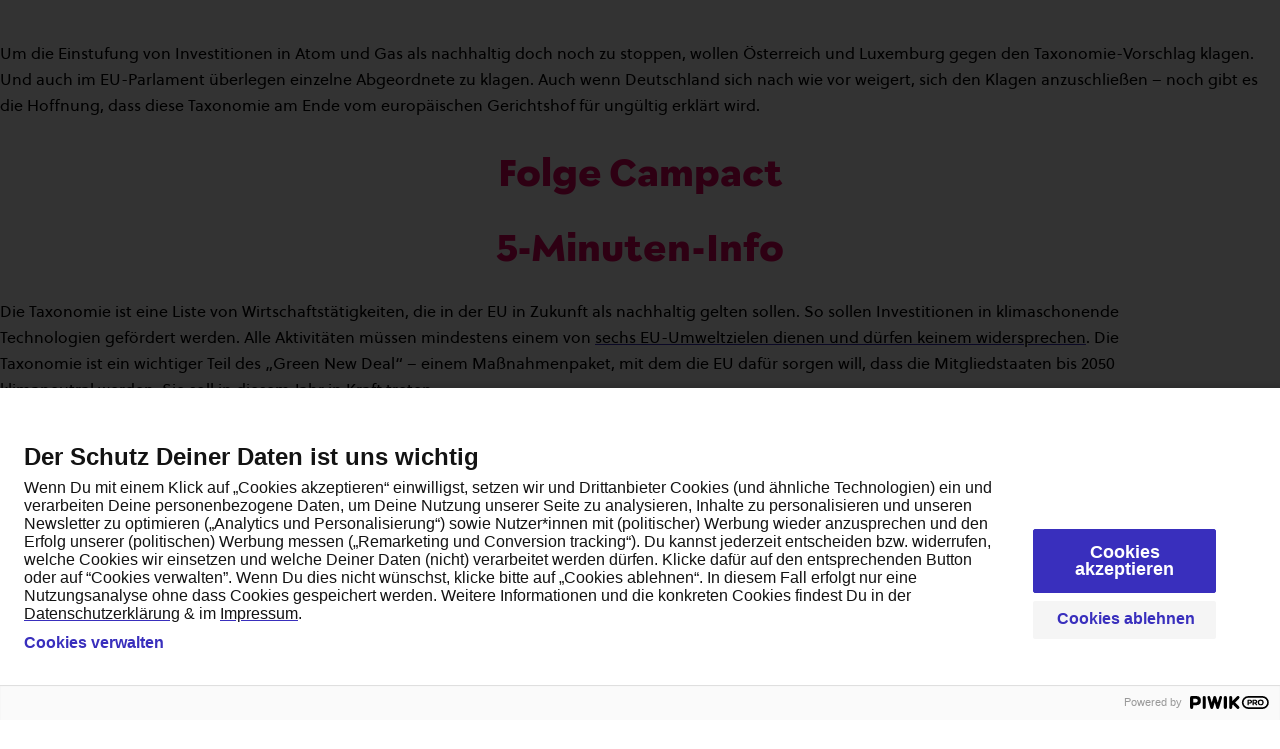

--- FILE ---
content_type: text/html; charset=UTF-8
request_url: https://www.campact.de/klima/taxonomie/
body_size: 13754
content:
<!DOCTYPE html>
<html lang="de" class="rebrush">
<head>

    <meta charset="UTF-8">
    <meta name="viewport" content="width=device-width, initial-scale=1,  user-scalable=yes">
    <link rel="profile" href="http://gmpg.org/xfn/11">

    <link rel="apple-touch-icon-precomposed"
      sizes="180x180"
      href="https://www.campact.de/wp-content/themes/camper/favicon/apple-touch-icon.png"/>
<link rel="icon"
      href="https://www.campact.de/wp-content/themes/camper/favicon/favicon.svg"
/>

	<meta name='robots' content='index, follow, max-image-preview:large, max-snippet:-1, max-video-preview:-1' />

	<!-- This site is optimized with the Yoast SEO plugin v26.7 - https://yoast.com/wordpress/plugins/seo/ -->
	<title>EU-Taxonomie - Campact</title>
	<meta name="description" content="Die EU will Atom- und Gaskraftwerke in ihrer Taxonomie als nachhaltig einstufen. Campact startet einen Appell: Scholz muss dagegen klagen." />
	<link rel="canonical" href="https://www.campact.de/klima/taxonomie/" />
	<meta property="og:locale" content="de_DE" />
	<meta property="og:type" content="article" />
	<meta property="og:title" content="EU-Taxonomie: Kein Atom-Comeback in der EU" />
	<meta property="og:description" content="Die EU will Atom- und Gaskraftwerke in ihrer Taxonomie als nachhaltig einstufen. Campact startet einen Appell: Scholz muss dagegen klagen." />
	<meta property="og:url" content="https://www.campact.de/klima/taxonomie/" />
	<meta property="og:site_name" content="Campact" />
	<meta property="article:publisher" content="https://www.facebook.com/campact/" />
	<meta property="article:modified_time" content="2024-11-14T12:49:40+00:00" />
	<meta property="og:image" content="https://www.campact.de/wp-content/uploads/2023/10/twitter-post-1200x675-mit-slogan-mit-logo-1.jpg" />
	<meta property="og:image:width" content="1200" />
	<meta property="og:image:height" content="675" />
	<meta property="og:image:type" content="image/jpeg" />
	<meta name="twitter:card" content="summary_large_image" />
	<meta name="twitter:site" content="@campact" />
	<meta name="twitter:label1" content="Geschätzte Lesezeit" />
	<meta name="twitter:data1" content="5 Minuten" />
	<script type="application/ld+json" class="yoast-schema-graph">{"@context":"https://schema.org","@graph":[{"@type":"WebPage","@id":"https://www.campact.de/klima/taxonomie/","url":"https://www.campact.de/klima/taxonomie/","name":"EU-Taxonomie - Campact","isPartOf":{"@id":"https://www.campact.de/#website"},"datePublished":"2023-10-30T14:28:06+00:00","dateModified":"2024-11-14T12:49:40+00:00","description":"Die EU will Atom- und Gaskraftwerke in ihrer Taxonomie als nachhaltig einstufen. Campact startet einen Appell: Scholz muss dagegen klagen.","breadcrumb":{"@id":"https://www.campact.de/klima/taxonomie/#breadcrumb"},"inLanguage":"de","potentialAction":[{"@type":"ReadAction","target":["https://www.campact.de/klima/taxonomie/"]}]},{"@type":"BreadcrumbList","@id":"https://www.campact.de/klima/taxonomie/#breadcrumb","itemListElement":[{"@type":"ListItem","position":1,"name":"Start","item":"https://www.campact.de/"},{"@type":"ListItem","position":2,"name":"Klima","item":"https://www.campact.de/klima/"},{"@type":"ListItem","position":3,"name":"Taxonomie"}]},{"@type":"WebSite","@id":"https://www.campact.de/#website","url":"https://www.campact.de/","name":"Campact","description":"bewegt Politik!","publisher":{"@id":"https://www.campact.de/#organization"},"potentialAction":[{"@type":"SearchAction","target":{"@type":"EntryPoint","urlTemplate":"https://www.campact.de/?s={search_term_string}"},"query-input":{"@type":"PropertyValueSpecification","valueRequired":true,"valueName":"search_term_string"}}],"inLanguage":"de"},{"@type":"Organization","@id":"https://www.campact.de/#organization","name":"Campact","url":"https://www.campact.de/","logo":{"@type":"ImageObject","inLanguage":"de","@id":"https://www.campact.de/#/schema/logo/image/","url":"https://www.campact.de/wp-content/uploads/2025/11/campact_logo_696x696.png","contentUrl":"https://www.campact.de/wp-content/uploads/2025/11/campact_logo_696x696.png","width":696,"height":696,"caption":"Campact"},"image":{"@id":"https://www.campact.de/#/schema/logo/image/"},"sameAs":["https://www.facebook.com/campact/","https://x.com/campact","https://www.linkedin.com/company/campact-e-v-/","https://www.tiktok.com/@campact.de","https://www.instagram.com/campact.de/","https://de.wikipedia.org/wiki/Campact"]}]}</script>
	<!-- / Yoast SEO plugin. -->


<style id='wp-img-auto-sizes-contain-inline-css' type='text/css'>
img:is([sizes=auto i],[sizes^="auto," i]){contain-intrinsic-size:3000px 1500px}
/*# sourceURL=wp-img-auto-sizes-contain-inline-css */
</style>
<link rel='stylesheet' id='cmpr-css-css' href='https://www.campact.de/wp-content/themes/camper/build/theme.css?ver=1768833305' type='text/css' media='all' />
<link rel='stylesheet' id='campact-css-css' href='https://www.campact.de/wp-content/themes/campact/build/theme.css?ver=1768833305' type='text/css' media='all' />
    <!-- START: piwik container fix? -->
	<script type="text/javascript"> (function(window, document, dataLayerName, id) { function stgCreateCookie(a,b,c){var d="";if(c){var e=new Date;e.setTime(e.getTime()+24*c*60*60*1e3),d="; expires="+e.toUTCString();f="; SameSite=Strict"}document.cookie=a+"="+b+d+f+"; path=/"} var isStgDebug=(window.location.href.match("stg_debug")||document.cookie.match("stg_debug"))&&!window.location.href.match("stg_disable_debug");stgCreateCookie("stg_debug",isStgDebug?1:"",isStgDebug?14:-1); var qP=[];dataLayerName!=="dataLayer"&&qP.push("data_layer_name="+dataLayerName),isStgDebug&&qP.push("stg_debug");var qPString=qP.length>0?("?"+qP.join("&")):""; document.write('<script src="https://campact.containers.piwik.pro/'+id+'.sync.js' + qPString + '"></' + 'script>'); })(window, document, 'dataLayer', '7fa61ba1-62f5-4b92-a969-963f202dbcbe'); </script>
    <!-- END: piwik container fix? -->
	<noscript><style>.lazyload[data-src]{display:none !important;}</style></noscript><style>.lazyload{background-image:none !important;}.lazyload:before{background-image:none !important;}</style>
<style id='wp-block-list-inline-css' type='text/css'>
ol,ul{box-sizing:border-box}:root :where(.wp-block-list.has-background){padding:1.25em 2.375em}
/*# sourceURL=https://www.campact.de/wp-includes/blocks/list/style.min.css */
</style>
<style id='wp-block-paragraph-inline-css' type='text/css'>
.is-small-text{font-size:.875em}.is-regular-text{font-size:1em}.is-large-text{font-size:2.25em}.is-larger-text{font-size:3em}.has-drop-cap:not(:focus):first-letter{float:left;font-size:8.4em;font-style:normal;font-weight:100;line-height:.68;margin:.05em .1em 0 0;text-transform:uppercase}body.rtl .has-drop-cap:not(:focus):first-letter{float:none;margin-left:.1em}p.has-drop-cap.has-background{overflow:hidden}:root :where(p.has-background){padding:1.25em 2.375em}:where(p.has-text-color:not(.has-link-color)) a{color:inherit}p.has-text-align-left[style*="writing-mode:vertical-lr"],p.has-text-align-right[style*="writing-mode:vertical-rl"]{rotate:180deg}
/*# sourceURL=https://www.campact.de/wp-includes/blocks/paragraph/style.min.css */
</style>
<style id='global-styles-inline-css' type='text/css'>
:root{--wp--preset--aspect-ratio--square: 1;--wp--preset--aspect-ratio--4-3: 4/3;--wp--preset--aspect-ratio--3-4: 3/4;--wp--preset--aspect-ratio--3-2: 3/2;--wp--preset--aspect-ratio--2-3: 2/3;--wp--preset--aspect-ratio--16-9: 16/9;--wp--preset--aspect-ratio--9-16: 9/16;--wp--preset--color--black: #000000;--wp--preset--color--cyan-bluish-gray: #abb8c3;--wp--preset--color--white: #ffffff;--wp--preset--color--pale-pink: #f78da7;--wp--preset--color--vivid-red: #cf2e2e;--wp--preset--color--luminous-vivid-orange: #ff6900;--wp--preset--color--luminous-vivid-amber: #fcb900;--wp--preset--color--light-green-cyan: #7bdcb5;--wp--preset--color--vivid-green-cyan: #00d084;--wp--preset--color--pale-cyan-blue: #8ed1fc;--wp--preset--color--vivid-cyan-blue: #0693e3;--wp--preset--color--vivid-purple: #9b51e0;--wp--preset--gradient--vivid-cyan-blue-to-vivid-purple: linear-gradient(135deg,rgb(6,147,227) 0%,rgb(155,81,224) 100%);--wp--preset--gradient--light-green-cyan-to-vivid-green-cyan: linear-gradient(135deg,rgb(122,220,180) 0%,rgb(0,208,130) 100%);--wp--preset--gradient--luminous-vivid-amber-to-luminous-vivid-orange: linear-gradient(135deg,rgb(252,185,0) 0%,rgb(255,105,0) 100%);--wp--preset--gradient--luminous-vivid-orange-to-vivid-red: linear-gradient(135deg,rgb(255,105,0) 0%,rgb(207,46,46) 100%);--wp--preset--gradient--very-light-gray-to-cyan-bluish-gray: linear-gradient(135deg,rgb(238,238,238) 0%,rgb(169,184,195) 100%);--wp--preset--gradient--cool-to-warm-spectrum: linear-gradient(135deg,rgb(74,234,220) 0%,rgb(151,120,209) 20%,rgb(207,42,186) 40%,rgb(238,44,130) 60%,rgb(251,105,98) 80%,rgb(254,248,76) 100%);--wp--preset--gradient--blush-light-purple: linear-gradient(135deg,rgb(255,206,236) 0%,rgb(152,150,240) 100%);--wp--preset--gradient--blush-bordeaux: linear-gradient(135deg,rgb(254,205,165) 0%,rgb(254,45,45) 50%,rgb(107,0,62) 100%);--wp--preset--gradient--luminous-dusk: linear-gradient(135deg,rgb(255,203,112) 0%,rgb(199,81,192) 50%,rgb(65,88,208) 100%);--wp--preset--gradient--pale-ocean: linear-gradient(135deg,rgb(255,245,203) 0%,rgb(182,227,212) 50%,rgb(51,167,181) 100%);--wp--preset--gradient--electric-grass: linear-gradient(135deg,rgb(202,248,128) 0%,rgb(113,206,126) 100%);--wp--preset--gradient--midnight: linear-gradient(135deg,rgb(2,3,129) 0%,rgb(40,116,252) 100%);--wp--preset--font-size--small: 13px;--wp--preset--font-size--medium: 20px;--wp--preset--font-size--large: 36px;--wp--preset--font-size--x-large: 42px;--wp--preset--spacing--20: 0.44rem;--wp--preset--spacing--30: 0.67rem;--wp--preset--spacing--40: 1rem;--wp--preset--spacing--50: 1.5rem;--wp--preset--spacing--60: 2.25rem;--wp--preset--spacing--70: 3.38rem;--wp--preset--spacing--80: 5.06rem;--wp--preset--shadow--natural: 6px 6px 9px rgba(0, 0, 0, 0.2);--wp--preset--shadow--deep: 12px 12px 50px rgba(0, 0, 0, 0.4);--wp--preset--shadow--sharp: 6px 6px 0px rgba(0, 0, 0, 0.2);--wp--preset--shadow--outlined: 6px 6px 0px -3px rgb(255, 255, 255), 6px 6px rgb(0, 0, 0);--wp--preset--shadow--crisp: 6px 6px 0px rgb(0, 0, 0);}:where(body) { margin: 0; }.wp-site-blocks > .alignleft { float: left; margin-right: 2em; }.wp-site-blocks > .alignright { float: right; margin-left: 2em; }.wp-site-blocks > .aligncenter { justify-content: center; margin-left: auto; margin-right: auto; }:where(.is-layout-flex){gap: 0.5em;}:where(.is-layout-grid){gap: 0.5em;}.is-layout-flow > .alignleft{float: left;margin-inline-start: 0;margin-inline-end: 2em;}.is-layout-flow > .alignright{float: right;margin-inline-start: 2em;margin-inline-end: 0;}.is-layout-flow > .aligncenter{margin-left: auto !important;margin-right: auto !important;}.is-layout-constrained > .alignleft{float: left;margin-inline-start: 0;margin-inline-end: 2em;}.is-layout-constrained > .alignright{float: right;margin-inline-start: 2em;margin-inline-end: 0;}.is-layout-constrained > .aligncenter{margin-left: auto !important;margin-right: auto !important;}.is-layout-constrained > :where(:not(.alignleft):not(.alignright):not(.alignfull)){margin-left: auto !important;margin-right: auto !important;}body .is-layout-flex{display: flex;}.is-layout-flex{flex-wrap: wrap;align-items: center;}.is-layout-flex > :is(*, div){margin: 0;}body .is-layout-grid{display: grid;}.is-layout-grid > :is(*, div){margin: 0;}body{padding-top: 0px;padding-right: 0px;padding-bottom: 0px;padding-left: 0px;}a:where(:not(.wp-element-button)){text-decoration: underline;}:root :where(.wp-element-button, .wp-block-button__link){background-color: #32373c;border-width: 0;color: #fff;font-family: inherit;font-size: inherit;font-style: inherit;font-weight: inherit;letter-spacing: inherit;line-height: inherit;padding-top: calc(0.667em + 2px);padding-right: calc(1.333em + 2px);padding-bottom: calc(0.667em + 2px);padding-left: calc(1.333em + 2px);text-decoration: none;text-transform: inherit;}.has-black-color{color: var(--wp--preset--color--black) !important;}.has-cyan-bluish-gray-color{color: var(--wp--preset--color--cyan-bluish-gray) !important;}.has-white-color{color: var(--wp--preset--color--white) !important;}.has-pale-pink-color{color: var(--wp--preset--color--pale-pink) !important;}.has-vivid-red-color{color: var(--wp--preset--color--vivid-red) !important;}.has-luminous-vivid-orange-color{color: var(--wp--preset--color--luminous-vivid-orange) !important;}.has-luminous-vivid-amber-color{color: var(--wp--preset--color--luminous-vivid-amber) !important;}.has-light-green-cyan-color{color: var(--wp--preset--color--light-green-cyan) !important;}.has-vivid-green-cyan-color{color: var(--wp--preset--color--vivid-green-cyan) !important;}.has-pale-cyan-blue-color{color: var(--wp--preset--color--pale-cyan-blue) !important;}.has-vivid-cyan-blue-color{color: var(--wp--preset--color--vivid-cyan-blue) !important;}.has-vivid-purple-color{color: var(--wp--preset--color--vivid-purple) !important;}.has-black-background-color{background-color: var(--wp--preset--color--black) !important;}.has-cyan-bluish-gray-background-color{background-color: var(--wp--preset--color--cyan-bluish-gray) !important;}.has-white-background-color{background-color: var(--wp--preset--color--white) !important;}.has-pale-pink-background-color{background-color: var(--wp--preset--color--pale-pink) !important;}.has-vivid-red-background-color{background-color: var(--wp--preset--color--vivid-red) !important;}.has-luminous-vivid-orange-background-color{background-color: var(--wp--preset--color--luminous-vivid-orange) !important;}.has-luminous-vivid-amber-background-color{background-color: var(--wp--preset--color--luminous-vivid-amber) !important;}.has-light-green-cyan-background-color{background-color: var(--wp--preset--color--light-green-cyan) !important;}.has-vivid-green-cyan-background-color{background-color: var(--wp--preset--color--vivid-green-cyan) !important;}.has-pale-cyan-blue-background-color{background-color: var(--wp--preset--color--pale-cyan-blue) !important;}.has-vivid-cyan-blue-background-color{background-color: var(--wp--preset--color--vivid-cyan-blue) !important;}.has-vivid-purple-background-color{background-color: var(--wp--preset--color--vivid-purple) !important;}.has-black-border-color{border-color: var(--wp--preset--color--black) !important;}.has-cyan-bluish-gray-border-color{border-color: var(--wp--preset--color--cyan-bluish-gray) !important;}.has-white-border-color{border-color: var(--wp--preset--color--white) !important;}.has-pale-pink-border-color{border-color: var(--wp--preset--color--pale-pink) !important;}.has-vivid-red-border-color{border-color: var(--wp--preset--color--vivid-red) !important;}.has-luminous-vivid-orange-border-color{border-color: var(--wp--preset--color--luminous-vivid-orange) !important;}.has-luminous-vivid-amber-border-color{border-color: var(--wp--preset--color--luminous-vivid-amber) !important;}.has-light-green-cyan-border-color{border-color: var(--wp--preset--color--light-green-cyan) !important;}.has-vivid-green-cyan-border-color{border-color: var(--wp--preset--color--vivid-green-cyan) !important;}.has-pale-cyan-blue-border-color{border-color: var(--wp--preset--color--pale-cyan-blue) !important;}.has-vivid-cyan-blue-border-color{border-color: var(--wp--preset--color--vivid-cyan-blue) !important;}.has-vivid-purple-border-color{border-color: var(--wp--preset--color--vivid-purple) !important;}.has-vivid-cyan-blue-to-vivid-purple-gradient-background{background: var(--wp--preset--gradient--vivid-cyan-blue-to-vivid-purple) !important;}.has-light-green-cyan-to-vivid-green-cyan-gradient-background{background: var(--wp--preset--gradient--light-green-cyan-to-vivid-green-cyan) !important;}.has-luminous-vivid-amber-to-luminous-vivid-orange-gradient-background{background: var(--wp--preset--gradient--luminous-vivid-amber-to-luminous-vivid-orange) !important;}.has-luminous-vivid-orange-to-vivid-red-gradient-background{background: var(--wp--preset--gradient--luminous-vivid-orange-to-vivid-red) !important;}.has-very-light-gray-to-cyan-bluish-gray-gradient-background{background: var(--wp--preset--gradient--very-light-gray-to-cyan-bluish-gray) !important;}.has-cool-to-warm-spectrum-gradient-background{background: var(--wp--preset--gradient--cool-to-warm-spectrum) !important;}.has-blush-light-purple-gradient-background{background: var(--wp--preset--gradient--blush-light-purple) !important;}.has-blush-bordeaux-gradient-background{background: var(--wp--preset--gradient--blush-bordeaux) !important;}.has-luminous-dusk-gradient-background{background: var(--wp--preset--gradient--luminous-dusk) !important;}.has-pale-ocean-gradient-background{background: var(--wp--preset--gradient--pale-ocean) !important;}.has-electric-grass-gradient-background{background: var(--wp--preset--gradient--electric-grass) !important;}.has-midnight-gradient-background{background: var(--wp--preset--gradient--midnight) !important;}.has-small-font-size{font-size: var(--wp--preset--font-size--small) !important;}.has-medium-font-size{font-size: var(--wp--preset--font-size--medium) !important;}.has-large-font-size{font-size: var(--wp--preset--font-size--large) !important;}.has-x-large-font-size{font-size: var(--wp--preset--font-size--x-large) !important;}
/*# sourceURL=global-styles-inline-css */
</style>
</head>

<body class="wp-singular page-template-default page page-id-34623 page-child parent-pageid-603 wp-theme-camper wp-child-theme-campact cmpr-body">

<script type="text/javascript" nonce="685e7ac173">
    (function(window, document, dataLayerName, id) {
        window[dataLayerName]=window[dataLayerName]||[],window[dataLayerName].push({start:(new Date).getTime(),event:"stg.start"});var scripts=document.getElementsByTagName('script')[0],tags=document.createElement('script');
        function stgCreateCookie(a,b,c){var d="";if(c){var e=new Date;e.setTime(e.getTime()+24*c*60*60*1e3),d="; expires="+e.toUTCString()}document.cookie=a+"="+b+d+"; path=/"}
        var isStgDebug=(window.location.href.match("stg_debug")||document.cookie.match("stg_debug"))&&!window.location.href.match("stg_disable_debug");stgCreateCookie("stg_debug",isStgDebug?1:"",isStgDebug?14:-1);
        var qP=[];dataLayerName!=="dataLayer"&&qP.push("data_layer_name="+dataLayerName),isStgDebug&&qP.push("stg_debug");var qPString=qP.length>0?("?"+qP.join("&")):"";
        tags.async=!0,tags.src="https://campact.containers.piwik.pro/"+id+".js"+qPString,scripts.parentNode.insertBefore(tags,scripts);
        !function(a,n,i){a[n]=a[n]||{};for(var c=0;c<i.length;c++)!function(i){a[n][i]=a[n][i]||{},a[n][i].api=a[n][i].api||function(){var a=[].slice.call(arguments,0);"string"==typeof a[0]&&window[dataLayerName].push({event:n+"."+i+":"+a[0],parameters:[].slice.call(arguments,1)})}}(i[c])}(window,"ppms",["tm","cm"]);
    })(window, document, 'dataLayer', '7fa61ba1-62f5-4b92-a969-963f202dbcbe');

    document.addEventListener("DOMContentLoaded", function() {
        console.debug("DOMContentLoaded PPMS");
        if(
            typeof ppms === typeof undefined ||
            typeof ppms.cm === typeof undefined ||
            typeof ppms.cm.api !== "function"
        ) {
            console.warn("ppms not found ", ppms, typeof ppms.cm);
            return;
        }
        document.querySelectorAll("[href*='#openConsentForm']").forEach(el => {
            el.addEventListener("click", (e)=>{
                e.preventDefault();
                ppms.cm.api('openConsentForm', function () {});
            })
        });

        document.querySelector("cmpr-weact-site-footer, cmpr-footer-navigation")?.withOnLinkClick((e, a)=>{
            if(a.href.endsWith("#openConsentForm")){
                e.preventDefault();
                ppms.cm.api('openConsentForm', function () {});
            }
        })

    });

</script>
<noscript><iframe src="https://campact.containers.piwik.pro/7fa61ba1-62f5-4b92-a969-963f202dbcbe/noscript.html" height="0" width="0" style="display:none;visibility:hidden"></iframe></noscript>

<cmpr-site-header
        logo-href="https://www.campact.de"
        navigation="[{&quot;type&quot;:&quot;nested&quot;,&quot;title&quot;:&quot;Kampagnen&quot;,&quot;groups&quot;:[{&quot;title&quot;:&quot;Arbeit und Soziales&quot;,&quot;items&quot;:[{&quot;title&quot;:&quot;WeAct: Demokratie sch\u00fctzen \u2013 Sozialstaat erhalten&quot;,&quot;url&quot;:&quot;https:\/\/weact.campact.de\/petitions\/demokratie-schutzen-sozialstaat-erhalten&quot;},{&quot;title&quot;:&quot;WeAct: Keine Totalsanktionen beim B\u00fcrgergeld&quot;,&quot;url&quot;:&quot;https:\/\/weact.campact.de\/petitions\/schwarz-rot-keine-politik-ohne-sozialleistungen&quot;},{&quot;title&quot;:&quot;Mehr zum Thema&quot;,&quot;url&quot;:&quot;https:\/\/www.campact.de\/arbeit-und-soziales\/&quot;}],&quot;lastItemIsMoreLink&quot;:true},{&quot;title&quot;:&quot;Datenschutz&quot;,&quot;items&quot;:[{&quot;title&quot;:&quot;Appell: Palantir \u2013 \u00dcberwachungspl\u00e4ne stoppen&quot;,&quot;url&quot;:&quot;https:\/\/www.campact.de\/datenschutz\/peter-thiel-palantir-polizei-software-stoppen-petition\/&quot;},{&quot;title&quot;:&quot;Appell: Schufa \u2013 Finger weg von meinem Konto&quot;,&quot;url&quot;:&quot;https:\/\/www.campact.de\/datenschutz\/schufa-deal\/&quot;},{&quot;title&quot;:&quot;Mehr zum Thema&quot;,&quot;url&quot;:&quot;https:\/\/www.campact.de\/datenschutz\/&quot;}],&quot;lastItemIsMoreLink&quot;:true},{&quot;title&quot;:&quot;Demokratie&quot;,&quot;items&quot;:[{&quot;title&quot;:&quot;Appell: Jens Spahns Maskenaff\u00e4re jetzt aufkl\u00e4ren&quot;,&quot;url&quot;:&quot;https:\/\/aktion.campact.de\/demokratie\/jens-spahn-maskenaffaere-untersuchungsausschuss\/teilnehmen&quot;},{&quot;title&quot;:&quot;Appell: AfD-Parteiverbot pr\u00fcfen&quot;,&quot;url&quot;:&quot;https:\/\/www.campact.de\/demokratie\/rechtsextremismus-afd-verbot-pruefen\/&quot;},{&quot;title&quot;:&quot;Mehr zum Thema&quot;,&quot;url&quot;:&quot;https:\/\/www.campact.de\/demokratie\/&quot;}],&quot;lastItemIsMoreLink&quot;:true},{&quot;title&quot;:&quot;Klima&quot;,&quot;items&quot;:[{&quot;title&quot;:&quot;Kein Zur\u00fcck beim Klima: Flugsteuer muss bleiben!&quot;,&quot;url&quot;:&quot;https:\/\/www.campact.de\/klima\/flugsteuer\/&quot;},{&quot;title&quot;:&quot;Lobby-Ministerin stoppen: Energiewende verteidigen&quot;,&quot;url&quot;:&quot;https:\/\/www.campact.de\/klima\/energiewende-retten-lobby-ministerin-reiche-stoppen\/&quot;},{&quot;title&quot;:&quot;Mehr zum Thema&quot;,&quot;url&quot;:&quot;https:\/\/www.campact.de\/klima\/&quot;}],&quot;lastItemIsMoreLink&quot;:true},{&quot;title&quot;:&quot;Umwelt&quot;,&quot;items&quot;:[{&quot;title&quot;:&quot;Appell: B\u00f6llerverbot: Mensch und Umwelt sch\u00fctzen!&quot;,&quot;url&quot;:&quot;https:\/\/www.campact.de\/boellerverbot\/&quot;},{&quot;title&quot;:&quot;WeAct: Stalltiere besser sch\u00fctzen&quot;,&quot;url&quot;:&quot;https:\/\/weact.campact.de\/petitions\/fur-verpflichtenden-brandschutz-in-tierhaltungsanlagen-tiere-vor-qualvollem-tod-bewahren&quot;},{&quot;title&quot;:&quot;Mehr zum Thema&quot;,&quot;url&quot;:&quot;https:\/\/www.campact.de\/landwirtschaft-insektenschutz-tierwohl\/&quot;,&quot;postId&quot;:571}],&quot;lastItemIsMoreLink&quot;:true},{&quot;title&quot;:&quot;Menschenrechte&quot;,&quot;items&quot;:[{&quot;title&quot;:&quot;Appell: Telekom vs. Trump: Vielfalt verteidigen!&quot;,&quot;url&quot;:&quot;https:\/\/www.campact.de\/menschenrechte\/telekom-streicht-diversitaet\/&quot;},{&quot;title&quot;:&quot;Appell: H\u00e4nde weg von unserem Trinkwasser!&quot;,&quot;url&quot;:&quot;https:\/\/www.campact.de\/trinkwasser\/&quot;},{&quot;title&quot;:&quot;Mehr zum Thema&quot;,&quot;url&quot;:&quot;https:\/\/www.campact.de\/menschenrechte\/&quot;,&quot;postId&quot;:583}],&quot;lastItemIsMoreLink&quot;:true},{&quot;title&quot;:&quot;Rechtsextremismus&quot;,&quot;items&quot;:[{&quot;title&quot;:&quot;Kampagne: NoAfD-Fonds&quot;,&quot;url&quot;:&quot;https:\/\/aktion.campact.de\/rechtsextremismus\/no-afd-fonds\/spenden?dv=10-25-50-75-100&quot;},{&quot;title&quot;:&quot;Appell: Kein Steuergeld f\u00fcr die AfD-Stiftung&quot;,&quot;url&quot;:&quot;https:\/\/www.campact.de\/rechtsextremismus\/afd-stiftung\/&quot;},{&quot;title&quot;:&quot;Mehr zum Thema&quot;,&quot;url&quot;:&quot;https:\/\/www.campact.de\/rechtsextremismus\/&quot;}],&quot;lastItemIsMoreLink&quot;:true},{&quot;title&quot;:&quot;Verkehr&quot;,&quot;items&quot;:[{&quot;title&quot;:&quot;WeAct: Autobahn-Ausbau verhindern&quot;,&quot;url&quot;:&quot;https:\/\/weact.campact.de\/petitions\/erhalt-des-sterkrader-waldes-verkehrswende-statt-naturzerstorung&quot;},{&quot;title&quot;:&quot;Mehr zum Thema&quot;,&quot;url&quot;:&quot;https:\/\/www.campact.de\/verkehr\/&quot;}],&quot;lastItemIsMoreLink&quot;:true},{&quot;title&quot;:&quot;Zivilgesellschaft&quot;,&quot;items&quot;:[{&quot;title&quot;:&quot;Appell: Angriff auf die Zivilgesellschaft abwehren&quot;,&quot;url&quot;:&quot;https:\/\/www.campact.de\/gemeinnuetzigkeit\/cdu-angriff-auf-zivilgesellschaft\/&quot;},{&quot;title&quot;:&quot;Appell: Zivilgesellschaft ist gemeinn\u00fctzig!&quot;,&quot;url&quot;:&quot;https:\/\/www.campact.de\/gemeinnuetzigkeit\/&quot;},{&quot;title&quot;:&quot;Mehr zum Thema&quot;,&quot;url&quot;:&quot;https:\/\/www.campact.de\/gemeinnuetzigkeit\/zivilgesellschaft-funktionen-finanzierung\/&quot;}],&quot;lastItemIsMoreLink&quot;:true},{&quot;title&quot;:&quot;TTRex&quot;,&quot;items&quot;:[{&quot;title&quot;:&quot;Thinktank Rechtsextremismus&quot;,&quot;url&quot;:&quot;https:\/\/thinktank-rechtsextremismus.campact.de\/&quot;},{&quot;title&quot;:&quot;Mehr zum Thema&quot;,&quot;url&quot;:&quot;https:\/\/blog.campact.de\/kampagnen\/rechtsextremismus\/ttrex\/&quot;}],&quot;lastItemIsMoreLink&quot;:true}],&quot;id&quot;:&quot;kampagnen&quot;},{&quot;type&quot;:&quot;illustrated&quot;,&quot;title&quot;:&quot;\u00dcber Campact&quot;,&quot;items&quot;:[{&quot;title&quot;:&quot;\u00dcber Campact und das Team&quot;,&quot;url&quot;:&quot;https:\/\/www.campact.de\/ueber-campact&quot;,&quot;imageId&quot;:36421,&quot;src&quot;:&quot;https:\/\/www.campact.de\/wp-content\/uploads\/2023\/11\/campact-petitionsplattform-progressive-politik-navi.webp&quot;},{&quot;title&quot;:&quot;Erfolge&quot;,&quot;url&quot;:&quot;https:\/\/www.campact.de\/ueber-campact\/erfolge\/&quot;,&quot;imageId&quot;:36425,&quot;src&quot;:&quot;https:\/\/www.campact.de\/wp-content\/uploads\/2023\/11\/campact-erfolge-europa-demo-navi-528x298-1.webp&quot;},{&quot;title&quot;:&quot;Mitmachen&quot;,&quot;url&quot;:&quot;https:\/\/www.campact.de\/campact-unterstuetzen\/&quot;,&quot;imageId&quot;:36901,&quot;src&quot;:&quot;https:\/\/www.campact.de\/wp-content\/uploads\/2023\/11\/bautz-demo-hambacher-wald-528x298.jpg&quot;},{&quot;title&quot;:&quot;Presse&quot;,&quot;url&quot;:&quot;https:\/\/www.campact.de\/presse\/&quot;,&quot;imageId&quot;:36433,&quot;src&quot;:&quot;https:\/\/www.campact.de\/wp-content\/uploads\/2023\/11\/faq-navi-1.webp&quot;},{&quot;title&quot;:&quot;Arbeiten bei Campact&quot;,&quot;url&quot;:&quot;https:\/\/www.campact.de\/arbeiten-bei-campact\/&quot;,&quot;imageId&quot;:43667,&quot;src&quot;:&quot;https:\/\/www.campact.de\/wp-content\/uploads\/2024\/09\/arbeiten-bei-campact-navi-528x298.jpg&quot;,&quot;postId&quot;:1615},{&quot;title&quot;:&quot;Finanzen&quot;,&quot;url&quot;:&quot;https:\/\/www.campact.de\/ueber-campact\/finanzen\/&quot;,&quot;src&quot;:&quot;https:\/\/www.campact.de\/wp-content\/uploads\/2023\/11\/finanzen-navi.webp&quot;,&quot;postId&quot;:2183,&quot;imageId&quot;:36427},{&quot;title&quot;:&quot;Transparenz&quot;,&quot;url&quot;:&quot;https:\/\/www.campact.de\/ueber-campact\/transparenz\/&quot;,&quot;imageId&quot;:36431,&quot;src&quot;:&quot;https:\/\/www.campact.de\/wp-content\/uploads\/2023\/11\/demo-navi.webp&quot;},{&quot;title&quot;:&quot;Datenschutz&quot;,&quot;url&quot;:&quot;https:\/\/www.campact.de\/ueber-campact\/datenschutz\/&quot;,&quot;imageId&quot;:36429,&quot;src&quot;:&quot;https:\/\/www.campact.de\/wp-content\/uploads\/2023\/11\/campact-flyer-navi.webp&quot;}],&quot;id&quot;:&quot;\u00dcber campact&quot;},{&quot;type&quot;:&quot;detailed&quot;,&quot;title&quot;:&quot;Aktiv werden&quot;,&quot;items&quot;:[{&quot;title&quot;:&quot;Spenden&quot;,&quot;url&quot;:&quot;https:\/\/aktion.campact.de\/campact\/unterstuetzen\/spenden&quot;,&quot;description&quot;:&quot;Engagiere Dich mit einer Spende, damit wir auch weiterhin unabh\u00e4ngig und schnell f\u00fcr gesellschaftlichen Wandel streiten k\u00f6nnen.&quot;},{&quot;title&quot;:&quot;F\u00f6rdern&quot;,&quot;url&quot;:&quot;https:\/\/aktion.campact.de\/campact\/unterstuetzung\/foerdern&quot;,&quot;description&quot;:&quot;F\u00f6rderbeitr\u00e4ge sichern unsere Unabh\u00e4ngigkeit und erweitern die Handlungsm\u00f6glichkeiten von Campact.&quot;},{&quot;title&quot;:&quot;Gro\u00dfspenden&quot;,&quot;url&quot;:&quot;https:\/\/demokratie-stiftung-campact.de\/unterstuetzen\/grossspende\/&quot;,&quot;description&quot;:&quot;Dein gro\u00dfer Einsatz f\u00fcr Campact: Erm\u00f6gliche unsere gemeinn\u00fctzigen Aktivit\u00e4ten mit Deiner Gro\u00dfspende.&quot;},{&quot;title&quot;:&quot;Newsletter abonnieren&quot;,&quot;url&quot;:&quot;https:\/\/me.campact.de\/nl\/bestellen&quot;,&quot;description&quot;:&quot;Bestelle den Campact-Newsletter, um immer \u00fcber aktuelle Kampagnen, Appelle oder Aktionen in Deiner N\u00e4he informiert zu sein. &quot;},{&quot;title&quot;:&quot;Testamentsspenden&quot;,&quot;url&quot;:&quot;https:\/\/demokratie-stiftung-campact.de\/unterstuetzen\/testament\/&quot;,&quot;description&quot;:&quot;Dein Erbe f\u00fcr eine lebendige Demokratie: Erfahre, was Dein letzter Wille bewirken kann und worauf Du achten solltest.\n&quot;},{&quot;title&quot;:&quot;Geldauflagen und Bu\u00dfgelder&quot;,&quot;url&quot;:&quot;https:\/\/demokratie-stiftung-campact.de\/unterstuetzen\/bussgelder-und-geldauflagen\/&quot;,&quot;description&quot;:&quot;Mit Geldauflagen Demokratie st\u00e4rken: Als Richter*in oder Staatsanw\u00e4ltin k\u00f6nnen Sie mit Ihrer Zuweisung f\u00fcr eine lebendige Demokratie einstehen.&quot;},{&quot;title&quot;:&quot;WeAct&quot;,&quot;url&quot;:&quot;https:\/\/www.campact.de\/ueber-campact\/petitionsplattform-weact\/&quot;,&quot;description&quot;:&quot;Campact zum Selbermachen: mit wenigen Klicks eine eigene Online-Petition starten f\u00fcr ein Thema, das Dir am Herzen liegt.&quot;},{&quot;title&quot;:&quot;&quot;,&quot;url&quot;:&quot;&quot;,&quot;description&quot;:&quot;&quot;}],&quot;id&quot;:&quot;aktiv werden&quot;},{&quot;type&quot;:&quot;direct&quot;,&quot;title&quot;:&quot;Blog&quot;,&quot;url&quot;:&quot;https:\/\/www.campact.de\/blog\/&quot;,&quot;id&quot;:&quot;blog&quot;}]"
        actions="[{&quot;type&quot;:&quot;direct&quot;,&quot;title&quot;:&quot;Petition starten&quot;,&quot;url&quot;:&quot;https:\/\/weact.campact.de&quot;,&quot;variant&quot;:&quot;text&quot;,&quot;id&quot;:&quot;petition starten&quot;},{&quot;type&quot;:&quot;direct&quot;,&quot;title&quot;:&quot;Spenden&quot;,&quot;url&quot;:&quot;https:\/\/aktion.campact.de\/campact\/unterstuetzen\/spenden&quot;,&quot;variant&quot;:&quot;primary&quot;,&quot;id&quot;:&quot;spenden&quot;}]"
        quick-links="[{&quot;navigationId&quot;:&quot;kampagnen&quot;,&quot;title&quot;:&quot;Kampagnen&quot;},{&quot;navigationId&quot;:&quot;\u00dcber campact&quot;,&quot;title&quot;:&quot;\u00dcber Campact&quot;},{&quot;navigationId&quot;:&quot;aktiv werden&quot;,&quot;title&quot;:&quot;Aktiv werden&quot;}]"
></cmpr-site-header>


<main id="post-34623" class="cmpr-post-content post-34623 page type-page status-publish hentry">
    <div class="wp-block-cmpr-intro" >

    <cmpr-intro
        headline="EU-Taxonomie: Kein Atom-Comeback in der EU"
        description="Dieser Appell ist beendet: Im Ministerrat der EU-Mitgliedsstaaten und im EU-Parlament wurde der Taxonomie-Vorschlag der EU-Kommission leider durchgewunken. Wir bedanken uns bei allen Unterstützer*innen!"
        src=""
        alt=""
        caption=""
    ></cmpr-intro>
</div>



<p>Um die Einstufung von Investitionen in Atom und Gas als nachhaltig doch noch zu stoppen, wollen Österreich und Luxemburg gegen den Taxonomie-Vorschlag klagen. Und auch im EU-Parlament überlegen einzelne Abgeordnete zu klagen. Auch wenn Deutschland sich nach wie vor weigert, sich den Klagen anzuschließen – noch gibt es die Hoffnung, dass diese Taxonomie am Ende vom europäischen Gerichtshof für ungültig erklärt wird.</p>


<h2 class="cmpr-headline wp-block-cmpr-section-headline" >Folge Campact</h2>


<cmpr-social-media
	        class="wp-block-cmpr-social-media"
        description=""
        items="[{&quot;type&quot;:&quot;email&quot;,&quot;label&quot;:&quot;Email&quot;,&quot;url&quot;:&quot;https:\/\/www.campact.de\/nl\/bestellen\/&quot;},{&quot;type&quot;:&quot;instagram&quot;,&quot;label&quot;:&quot;Instagram&quot;,&quot;url&quot;:&quot;https:\/\/www.instagram.com\/campact.de\/&quot;},{&quot;type&quot;:&quot;facebook&quot;,&quot;label&quot;:&quot;Facebook&quot;,&quot;url&quot;:&quot;https:\/\/www.facebook.com\/campact&quot;},{&quot;type&quot;:&quot;tiktok&quot;,&quot;label&quot;:&quot;TikTok&quot;,&quot;url&quot;:&quot;https:\/\/www.tiktok.com\/@campact.de&quot;},{&quot;type&quot;:&quot;linkedin&quot;,&quot;label&quot;:&quot;LinkedIn&quot;,&quot;url&quot;:&quot;https:\/\/www.linkedin.com\/company\/campact-e-v-\/&quot;}]"
        target="_blank"
></cmpr-social-media>


<h2 class="cmpr-headline wp-block-cmpr-section-headline" >5-Minuten-Info</h2>



<cmpr-accordion class="wp-block-cmpr-accordion">
<cmpr-accordion-item class="wp-block-cmpr-accordion-item" title="Was ist die EU-Taxonomie?">
<p>Die Taxonomie ist eine Liste von Wirtschaftstätigkeiten, die in der EU in Zukunft als nachhaltig gelten sollen. So sollen Investitionen in klimaschonende Technologien gefördert werden. Alle Aktivitäten müssen mindestens einem von&nbsp;<a href="https://www.nachhaltigkeitsrat.de/aktuelles/eu-taxonomie-so-steht-es-auf-dem-weg-zur-nachhaltigen-wirtschaft/" target="_blank" rel="noreferrer noopener">sechs EU-Umweltzielen dienen und dürfen keinem widersprechen</a>. Die Taxonomie ist ein wichtiger Teil des &#8222;Green New Deal&#8220; – einem Maßnahmenpaket, mit dem die EU dafür sorgen will, dass die Mitgliedstaaten bis 2050 klimaneutral werden. Sie soll in diesem Jahr in Kraft treten.</p>
</cmpr-accordion-item>



<cmpr-accordion-item class="wp-block-cmpr-accordion-item" title="Wieso sind Atomkraft und Erdgas in der Taxonomie enthalten?">
<p>An Silvester 2021 hat die EU-Kommission einen Vorschlag für die nachhaltigen Aktivitäten vorgelegt – darin steht auch die Nutzung von Atomkraft und Erdgas. Dieser Vorschlag geht maßgeblich auf einen Kompromiss zwischen den beiden größten Ländern der EU zurück: Deutschland und Frankreich. Beide Länder haben in den letzten Jahren die erneuerbaren Energien viel zu langsam ausgebaut. Die Folge: Frankreich erzeugt noch immer etwa 67 Prozent seines Stroms mit Atomkraftwerken. Und der deutsche Bundeskanzler Olaf Scholz (SPD) setzt auf neue&nbsp;<a href="https://www.spiegel.de/wissenschaft/natur/klimapolitik-forscher-warnen-vor-investitionen-in-erdgas-a-d9de9107-52ae-4029-8512-6c4cff0b9b30" target="_blank" rel="noreferrer noopener">Erdgas-Kraftwerke, die das Klima zerstören</a>. Deutschland und Frankreich wollen jetzt dafür sorgen, dass Atom und Erdgas in der Taxonomie einen grünen Stempel bekommen. Denn wenn die klimaschädlichen Energieträger auf der nachhaltigen Liste stehen, dann sind sie für Investor*innen attraktiv – so bleiben Gas- und Atom-Kraftwerke wirtschaftlich. Milliarden Euro würden dann nicht nachhaltig investiert, sondern könnten in schmutzige neue Kraftwerke fließen. Noch schlimmer: Sogar Atommeiler, die eigentlich marode sind, könnten über die Taxonomie frisches Geld bekommen – AKWs zum Beispiel in Tschechien und Frankreich könnten durch das grüne Label noch länger laufen.</p>
</cmpr-accordion-item>



<cmpr-accordion-item class="wp-block-cmpr-accordion-item" title="Wer kann die Einstufung noch verhindern?">
<p>Bis zum 21. Januar konnten die Mitgliedstaaten Stellungnahmen zum Taxonomie-Vorschlag abgeben.&nbsp;Am 2. Februar hat&nbsp;die EU-Kommission dann einen finalen Vorschlag präsentiert. Um ihn ablehnen zu können, gibt es verschiedene Wege: Das EU-Parlament kann dem Vorschlag mit einer einfachen Mehrheit widersprechen – wie die Abgeordneten abstimmen wollen, ist noch offen. Und der Ministerrat der EU-Mitgliedstaaten kann den Vorschlag ablehnen, wenn 20 von 27 Mitgliedern dagegen stimmen. Österreich will zudem&nbsp;<a href="https://www.spiegel.de/wissenschaft/technik/taxonomie-kernenergie-ist-laut-rechtsgutachten-unvereinbar-mit-den-umweltzielen-der-eu-a-e980211e-0e92-4cf0-830b-6c477b673ecd" target="_blank" rel="noreferrer noopener">vor dem Europäischen Gerichtshof klagen</a>, weil Atom und Gas nicht zu den sechs Nachhaltigkeitszielen der Taxonomie passen –&nbsp;Luxemburg will sich&nbsp;<a href="https://www.zeit.de/politik/ausland/2022-01/eu-taxonomie-luxemburg-klage-atomkraft-gas-gruene-investition" target="_blank" rel="noreferrer noopener">einer solchen Klage anschließen</a>.&nbsp;Am Ende könnte der europäische Gerichtshof die Taxonomie für ungültig erklären.</p>
</cmpr-accordion-item>



<cmpr-accordion-item class="wp-block-cmpr-accordion-item" title="Was kann die Bundesregierung jetzt tun?">
<p>Wir fordern von der Bundesregierung, sich klar gegen die klimaschädlichen Energien in der Taxonomie auszusprechen und den Vorschlag der Kommission abzulehnen. Wenn keine Mehrheit für die Ablehnung zustande kommt, dann fordern wir von der Bundesregierung, dass sich Deutschland in diesem Fall auch der Klage Österreichs anschließt.</p>
</cmpr-accordion-item>



<cmpr-accordion-item class="wp-block-cmpr-accordion-item" title="Wie stehen die Ampel-Parteien zur Taxonomie?">
<p>Olaf Scholz ist als Kanzler für Klimaschutz angetreten – doch parallel hat er den <a href="https://www.heise.de/tp/features/EU-Taxonomie-Ein-abgekarteter-Handel-6318091.html" target="_blank" rel="noreferrer noopener">schmutzigen Atom-Deal mit Frankreich eingefädelt</a>. Wenn die Ampel dem Vorschlag zustimmt, gefährdet sie gleich zu Beginn ihrer Amtszeit ihre Glaubwürdigkeit beim Klimaschutz. Die Taxonomie ist eine große Herausforderung für die Ampel: Justizminister Marco Buschmann (FDP) <a href="https://www.zeit.de/politik/ausland/2022-01/eu-taxonomie-kernenergie-atomkraft-bundesregierung-reaktion" target="_blank" rel="noreferrer noopener">will eine Änderung</a> der Taxonomie, Bundeskanzler Olaf Scholz hingegen hält die <a href="https://www.rnd.de/politik/olaf-scholz-diskussion-um-atomkraft-ueberbewertet-entscheidung-zu-nord-stream-2-erfolgt-ganz-KFXQTMXY3PXYLUJUOTM6VMIPQU.html" target="_blank" rel="noreferrer noopener">Diskussion um Atom für &#8222;überbewertet&#8220;</a> – und Klimaschutzminister Robert Habeck (Grüne) <a href="https://www.spiegel.de/wirtschaft/taxonomieverordnung-bundesregierung-nennt-eu-atomkraft-vorstoss-absolut-falsch-a-cc9d1e64-7b9a-4aaa-b95b-e196496ec292" target="_blank" rel="noreferrer noopener">kritisiert die Rückkehr</a> der Atomkraft scharf.</p>
</cmpr-accordion-item>



<cmpr-accordion-item class="wp-block-cmpr-accordion-item" title="Wie klimaschädlich ist Strom aus Atom und Gas?">
<p>Atomkraftwerke sind deutlich klimaschädlicher als ihr Ruf. Das liegt daran, dass der Uran-Abbau und die Endlagerung oft nicht berücksichtigt werden. Bezieht man diese Faktoren mit ein, ist&nbsp;<a href="https://www.dw.com/de/faktencheck-ist-atomenergie-klimafreundlich-was-kostet-strom-aus-kernkraft/a-59709250" target="_blank" rel="noreferrer noopener">Atomstrom deutlich CO2-intensiver</a>&nbsp;als der aus erneuerbaren Energien. Darüber hinaus ist Atomkraft hochgefährlich und die Lagerung der radioaktiven Abfälle eine enorme Bürde für künftige Generationen – auch finanziell. Die Verstromung von Gas ist nach einer&nbsp;<a href="https://www.sueddeutsche.de/wissen/erdgas-heizung-methan-1.4655930" target="_blank" rel="noreferrer noopener">Studie der Energy Watch Group (EWG)</a>&nbsp;fast genauso klimaschädlich wie die Verstromung von Kohle. Zwar wird bei der Verbrennung von Gas weniger CO2 freigesetzt als bei Kohle, allerdings werden bei der Förderung und dem Transport große Mengen Methan frei. Methan wirkt in der Atmosphäre auf einen Zeitraum von 100 Jahren&nbsp;<a href="https://www.geo.de/natur/nachhaltigkeit/24015-rtkl-fossile-energien-wie-klimafreundlich-ist-erdgas-tatsaechlich" target="_blank" rel="noreferrer noopener">36 Mal stärker als CO2</a>&nbsp;und gehört damit zu den gefährlichsten Klimagasen. Um die Klimaziele zu erreichen, müssen in der EU massiv erneuerbare Energien gefördert und fossile Energieträger abgebaut werden.</p>
</cmpr-accordion-item>



<cmpr-accordion-item class="wp-block-cmpr-accordion-item" title="Weitere Informationen">
<ul class="wp-block-list">
<li><a href="https://www.rnd.de/politik/eu-atom-und-gasfoerderung-kritik-aus-der-branche-der-regenerativen-energien-gruene-erwaegen-klage-NONM6OYU332YN44GHSVM2VMFHM.html" target="_blank" rel="noreferrer noopener">EU-Atom- und Gasförderung: Kritik aus der Branche der regenerativen Energien – Grüne erwägen Klage, RND, 4. Januar 2022</a></li>



<li><a href="https://www.spiegel.de/politik/deutschland/eu-atomplaene-wie-gruen-koennen-die-gruenen-sein-a-6c2767e2-c87d-494e-8c89-604222b26527" target="_blank" rel="noreferrer noopener">Wie grün dürfen die Grünen noch sein?, Der Spiegel, 2. Januar 2022</a></li>



<li><a href="https://www.zeit.de/politik/ausland/2022-01/eu-taxonomie-gruene-energie-atomenergie" target="_blank" rel="noreferrer noopener">Ein Supergau für das Klima, Zeit Online, 2. Januar 2022</a></li>



<li><a href="https://www.handelsblatt.com/politik/international/eu-taxonomie-welche-eu-laender-wollen-gas-und-atomkraft-als-nachhaltig-einstufen-die-wichtigsten-antworten-auf-die-bruesseler-plaene/27941786.html" target="_blank" rel="noreferrer noopener">Welche EU-Länder wollen Gas und Atomkraft als nachhaltig einstufen? Die wichtigsten Antworten auf die Brüsseler Pläne, Handelsblatt, 3. Januar 2022</a></li>
</ul>
</cmpr-accordion-item>
</cmpr-accordion>



<cmpr-surface class="wp-block-cmpr-surface"><h2 class="cmpr-headline wp-block-cmpr-section-headline" >Atomkraft: Jetzt mehr im Blog lesen</h2>


<div
    class="wp-block-cmpr-blog-post-list"
	>

    <cmpr-card-collection>
					
<cmpr-card
	src="https://blog.campact.de/wp-content/uploads/2025/04/kein-akw-comeback-copyright-florian-boillot-ausgetrahlt.jpg" href="https://blog.campact.de/2025/04/erfolg-akw-comeback-verhindert/" class="cmpr-card"	>
    <div slot="image-fallback" class="cmpr-card__image--fallback">
		            <cmpr-logo-campact
                    fill="var(--cmpr-color-primary-80)"
                    variant="complex"
            ></cmpr-logo-campact>
		    </div>
	        <cmpr-card-meta>
			                <cmpr-card-meta-tag>Blog</cmpr-card-meta-tag>
										15.04.2025						                <cmpr-card-meta-divider></cmpr-card-meta-divider>
				WeAct-Team			        </cmpr-card-meta>
	
    <cmpr-card-headline tag="h2">
					Erfolg: AKW-Comeback verhindert		    </cmpr-card-headline>

    <cmpr-card-excerpt>
					Heute vor zwei Jahren gingen die drei letzten Atomkraftwerke in Deutschland vom Netz. Ein Meilenstein für die Energiewende – allerdings nicht in den Augen der Union. Sie forderte immer wieder, zur Atomkraft zurückzukehren. Doch damit hat sie sich in den Koalitionsverhandlungen nicht durchgesetzt. Dazu haben 150.000 Menschen und der Verein .ausgestrahlt mit einer Petition auf WeAct beigetragen. 
		    </cmpr-card-excerpt>

	        <cmpr-card-footer>
            <em>Mehr im Blog lesen</em>
        </cmpr-card-footer>
	</cmpr-card>
						
<cmpr-card
	src="https://blog.campact.de/wp-content/uploads/2025/02/atomkraft_protest_demo_campact_2010.jpg" href="https://blog.campact.de/2025/02/warum-feiern-politiker-immer-wieder-die-atomkraft/" class="cmpr-card"	>
    <div slot="image-fallback" class="cmpr-card__image--fallback">
		            <cmpr-logo-campact
                    fill="var(--cmpr-color-primary-80)"
                    variant="complex"
            ></cmpr-logo-campact>
		    </div>
	        <cmpr-card-meta>
			                <cmpr-card-meta-tag>Blog</cmpr-card-meta-tag>
										15.02.2025						                <cmpr-card-meta-divider></cmpr-card-meta-divider>
				Campact-Team			        </cmpr-card-meta>
	
    <cmpr-card-headline tag="h2">
					Warum feiern Politiker immer wieder die Atomkraft?		    </cmpr-card-headline>

    <cmpr-card-excerpt>
					Söder, Merz, die AfD: Im Wahlkampf zur Bundestagswahl 2025 kommen immer wieder Politiker mit Argumenten für die Atomkraft um die Ecke und warnen, der Atomausstieg gefährde die Energiesicherheit. Wie stichhaltig sind diese Argumente?
		    </cmpr-card-excerpt>

	        <cmpr-card-footer>
            <em>Mehr im Blog lesen</em>
        </cmpr-card-footer>
	</cmpr-card>
						
<cmpr-card
	src="https://blog.campact.de/wp-content/uploads/2023/04/akw-abschaltung_harm_bengen-blog.jpg" href="https://blog.campact.de/2023/04/akw-abschaltung-montagslaecheln/" class="cmpr-card"	>
    <div slot="image-fallback" class="cmpr-card__image--fallback">
		            <cmpr-logo-campact
                    fill="var(--cmpr-color-primary-80)"
                    variant="complex"
            ></cmpr-logo-campact>
		    </div>
	        <cmpr-card-meta>
			                <cmpr-card-meta-tag>Blog</cmpr-card-meta-tag>
										17.04.2023						                <cmpr-card-meta-divider></cmpr-card-meta-divider>
				Campact-Team			        </cmpr-card-meta>
	
    <cmpr-card-headline tag="h2">
					Montagslächeln: AKW-Abschaltung		    </cmpr-card-headline>

    <cmpr-card-excerpt>
					Die Woche im Campact-Blog startet mit einem Lächeln – dem Montagslächeln. In der Karikatur von dieser Woche beschäftigt sich Harm Bengen mit dem Atomausstieg. 
		    </cmpr-card-excerpt>

	        <cmpr-card-footer>
            <em>Mehr im Blog lesen</em>
        </cmpr-card-footer>
	</cmpr-card>
			    </cmpr-card-collection>
</div>
</cmpr-surface>


<h2 class="cmpr-headline wp-block-cmpr-section-headline" >Kampagnenpartner</h2>


<cmpr-logo-collection
	        class="wp-block-cmpr-logo-collection"
        align="center"
>
	        <cmpr-logo-collection-item
			href='https://www.finanzwende.de/'                title=""
        >
            <img decoding="async"
                    src="[data-uri]"
                    alt="Logo von Finanzwende e.V."
 data-src="https://www.campact.de/wp-content/uploads/2023/09/logo-finanzwende.png" class="lazyload" data-eio-rwidth="780" data-eio-rheight="520" /><noscript><img decoding="async"
                    src="https://www.campact.de/wp-content/uploads/2023/09/logo-finanzwende.png"
                    alt="Logo von Finanzwende e.V."
 data-eio="l" /></noscript>
        </cmpr-logo-collection-item>
		        <cmpr-logo-collection-item
			href='https://www.bund.net/'                title=""
        >
            <img decoding="async"
                    src="[data-uri]"
                    alt="Logo vom BUND"
 data-src="https://www.campact.de/wp-content/uploads/2023/09/bund-logo.png" class="lazyload" data-eio-rwidth="762" data-eio-rheight="528" /><noscript><img decoding="async"
                    src="https://www.campact.de/wp-content/uploads/2023/09/bund-logo.png"
                    alt="Logo vom BUND"
 data-eio="l" /></noscript>
        </cmpr-logo-collection-item>
		        <cmpr-logo-collection-item
			href='https://www.duh.de/home/'                title=""
        >
            <img decoding="async"
                    src="[data-uri]"
                    alt="Logo Deutsche Umwelthilfe"
 data-src="https://www.campact.de/wp-content/uploads/2023/10/logo-deutsche-umwelthilfe.png" class="lazyload" data-eio-rwidth="780" data-eio-rheight="520" /><noscript><img decoding="async"
                    src="https://www.campact.de/wp-content/uploads/2023/10/logo-deutsche-umwelthilfe.png"
                    alt="Logo Deutsche Umwelthilfe"
 data-eio="l" /></noscript>
        </cmpr-logo-collection-item>
		        <cmpr-logo-collection-item
			href='https://www.greenpeace.de/'                title=""
        >
            <img decoding="async"
                    src="[data-uri]"
                    alt="Logo Kampagnenpartner Greenpeace"
 data-src="https://www.campact.de/wp-content/uploads/2023/09/logo-greenpeace-780x520-1.png" class="lazyload" data-eio-rwidth="780" data-eio-rheight="520" /><noscript><img decoding="async"
                    src="https://www.campact.de/wp-content/uploads/2023/09/logo-greenpeace-780x520-1.png"
                    alt="Logo Kampagnenpartner Greenpeace"
 data-eio="l" /></noscript>
        </cmpr-logo-collection-item>
		        <cmpr-logo-collection-item
			href='https://ippnw.de/startseite.html'                title=""
        >
            <img decoding="async"
                    src="[data-uri]"
                    alt="Logo IPPNW"
 data-src="https://www.campact.de/wp-content/uploads/2023/10/logo-ippnw-780x520-1.png" class="lazyload" data-eio-rwidth="780" data-eio-rheight="520" /><noscript><img decoding="async"
                    src="https://www.campact.de/wp-content/uploads/2023/10/logo-ippnw-780x520-1.png"
                    alt="Logo IPPNW"
 data-eio="l" /></noscript>
        </cmpr-logo-collection-item>
		        <cmpr-logo-collection-item
			href='https://www.nabu.de/'                title=""
        >
            <img decoding="async"
                    src="[data-uri]"
                    alt="Logo Kampagnenpartner NABU"
 data-src="https://www.campact.de/wp-content/uploads/2023/09/logo-nabu.jpg" class="lazyload" data-eio-rwidth="780" data-eio-rheight="520" /><noscript><img decoding="async"
                    src="https://www.campact.de/wp-content/uploads/2023/09/logo-nabu.jpg"
                    alt="Logo Kampagnenpartner NABU"
 data-eio="l" /></noscript>
        </cmpr-logo-collection-item>
		        <cmpr-logo-collection-item
			href='https://umweltinstitut.org/'                title=""
        >
            <img decoding="async"
                    src="[data-uri]"
                    alt="Das Logo des Umweltinstituts München"
 data-src="https://www.campact.de/wp-content/uploads/2023/10/logo-umweltinstitut-muenchen.jpg" class="lazyload" data-eio-rwidth="780" data-eio-rheight="520" /><noscript><img decoding="async"
                    src="https://www.campact.de/wp-content/uploads/2023/10/logo-umweltinstitut-muenchen.jpg"
                    alt="Das Logo des Umweltinstituts München"
 data-eio="l" /></noscript>
        </cmpr-logo-collection-item>
		        <cmpr-logo-collection-item
			href='https://uranium-network.org/'                title=""
        >
            <img decoding="async"
                    src="[data-uri]"
                    alt="logo-uranium-network"
 data-src="https://www.campact.de/wp-content/uploads/2023/10/logo-uranium-network-780x520-1.png" class="lazyload" data-eio-rwidth="780" data-eio-rheight="520" /><noscript><img decoding="async"
                    src="https://www.campact.de/wp-content/uploads/2023/10/logo-uranium-network-780x520-1.png"
                    alt="logo-uranium-network"
 data-eio="l" /></noscript>
        </cmpr-logo-collection-item>
		</cmpr-logo-collection>


<cmpr-feature-teaser
	        src="https://www.campact.de/wp-content/themes/camper/assets/feature-teaser-default.jpg"
	        class="wp-block-cmpr-feature-teaser"
        headline="Starte Deine Petition"
        description="Campact zum Selbermachen: Erstelle in wenigen Minuten mit WeAct Deine eigene Kampagne."
        buttonText="WeAct entdecken"
        buttonHref="https://weact.campact.de"
>
</cmpr-feature-teaser>
</main><!-- #post-34623 -->
<footer class="cmpr-site-footer">
    <div class="cmpr-site-footer__content cmpr-site-footer__content--top">
        <div data-slot="1">
            <div data-image>
                <cmpr-logo-campact
                        variant="complex"
                        class="cmpr-site-footer__logo"
                ></cmpr-logo-campact>
            </div>
            <div data-content>
                <p>Dein Engagement macht den Unterschied. Schließe Dich 4,25 Millionen Menschen an. </p>
                <cmpr-sharing-button
                        interaction="mail"
                        href="https://me.campact.de/nl/bestellen"
                        size="x-small"
                        variant="outline"
                        data-context="footer"
                >Newsletter bestellen
                </cmpr-sharing-button>
            </div>
        </div>

        <div data-slot="2">
            <div data-image>
                <img
                        class="cmpr-site-footer__itz-logo lazyload"
                        src="[data-uri]"
                        alt="Initiative Transparente Zivilgesellschaft"
 data-src="https://www.campact.de/wp-content/themes/camper/assets/initiative-transparente-zivilgesellschaft.svg" decoding="async" /><noscript><img
                        class="cmpr-site-footer__itz-logo"
                        src="https://www.campact.de/wp-content/themes/camper/assets/initiative-transparente-zivilgesellschaft.svg"
                        alt="Initiative Transparente Zivilgesellschaft"
 data-eio="l" /></noscript>
            </div>
            <div data-content>
                <p><strong>Campact Spendenkonto</strong><br/>
                    IBAN&nbsp;DE95&nbsp;2&zwj;5&zwj;1&zwj;2&nbsp;0&zwj;5&zwj;1&zwj;0&nbsp;6&zwj;9&zwj;8&zwj;0&nbsp;0&zwj;0&zwj;0&zwj;0&nbsp;0&zwj;0<br/>
                    SozialBank<br/>
                    <a href="https://aktion.campact.de/campact/unterstuetzen/spenden" class="cmpr-site-footer__link">Direkt online spenden</a>
                </p>
            </div>
        </div>
    </div>

    <div class="cmpr-site-footer__content cmpr-site-footer__content--bottom">
        <div data-slot="3">
	        <cmpr-footer-navigation id="menu-site-footer" class="menu"><a href='https://me.campact.de/nl/bestellen' >Newsletter</a><a href='https://support.campact.de/de' >Hilfe und FAQ</a><a href='https://www.campact.de/campact/ueber-campact/kontakt/' >Kontakt</a><a href='https://www.campact.de/campact/ueber-campact/datenschutz/' >Datenschutz</a><a href='https://www.campact.de/campact/ueber-campact/impressum/' >Impressum</a><a href='#openConsentForm' >Cookie Einstellungen</a></cmpr-footer-navigation>
        </div>
        <div data-slot="4">
	        <div class="cmpr-site-footer__social">
	<a href="https://whatsapp.com/channel/0029VaadeIYEawdh5fonlD0C">
		<cmpr-icon-brands-square-whatsapp
			class="cmpr-site-footer__social-icon"
		></cmpr-icon-brands-square-whatsapp>
	</a>
	<a href="https://www.instagram.com/campact.de/">
		<cmpr-icon-brands-square-instagram
			class="cmpr-site-footer__social-icon"
		></cmpr-icon-brands-square-instagram>
	</a>
	<a href="https://www.facebook.com/campact">
		<cmpr-icon-brands-square-facebook
			class="cmpr-site-footer__social-icon"
		></cmpr-icon-brands-square-facebook>
	</a>
	<a href="https://www.tiktok.com/@campact.de">
		<cmpr-icon-brands-tiktok
			class="cmpr-site-footer__social-icon"
		></cmpr-icon-brands-tiktok>
	</a>
	<a href="https://www.linkedin.com/company/campact-e-v-/">
		<cmpr-icon-brands-linkedin
			class="cmpr-site-footer__social-icon"
		></cmpr-icon-brands-linkedin>
	</a>
	<a href="https://bsky.app/profile/campact.de">
		<cmpr-icon-brands-bluesky
			class="cmpr-site-footer__social-icon"
		></cmpr-icon-brands-bluesky>
	</a>
	<a href="https://www.youtube.com/channel/UCFlVLBEz8BImvDRHLjfOYbw">
		<cmpr-icon-brands-youtube
			class="cmpr-site-footer__social-icon"
		></cmpr-icon-brands-youtube>
	</a>
</div>
        </div>
    </div>
</footer>
<script type="speculationrules">
{"prefetch":[{"source":"document","where":{"and":[{"href_matches":"/*"},{"not":{"href_matches":["/wp-*.php","/wp-admin/*","/wp-content/uploads/*","/wp-content/*","/wp-content/plugins/*","/wp-content/themes/campact/*","/wp-content/themes/camper/*","/*\\?(.+)"]}},{"not":{"selector_matches":"a[rel~=\"nofollow\"]"}},{"not":{"selector_matches":".no-prefetch, .no-prefetch a"}}]},"eagerness":"conservative"}]}
</script>
<script type="text/javascript" id="eio-lazy-load-js-before">
/* <![CDATA[ */
var eio_lazy_vars = {"exactdn_domain":"","skip_autoscale":0,"bg_min_dpr":1.1,"threshold":0,"use_dpr":1};
//# sourceURL=eio-lazy-load-js-before
/* ]]> */
</script>
<script type="text/javascript" src="https://www.campact.de/wp-content/plugins/ewww-image-optimizer/includes/lazysizes.min.js?ver=831" id="eio-lazy-load-js" async="async" data-wp-strategy="async"></script>
<script type="text/javascript" src="https://www.campact.de/wp-includes/js/dist/dom-ready.min.js?ver=f77871ff7694fffea381" id="wp-dom-ready-js"></script>
<script type="text/javascript" id="cmpr-js-js-extra">
/* <![CDATA[ */
var Camper = {"weact_report_petition_form":{"url":"https://www.campact.de/wp-json/cmpr/v1/weact-report-petition-form/submit","time":1769020160}};
//# sourceURL=cmpr-js-js-extra
/* ]]> */
</script>
<script type="text/javascript" src="https://www.campact.de/wp-content/themes/camper/build/theme.js?ver=5798e25c9be7d378549b" id="cmpr-js-js"></script>
<script type="text/javascript" id="campact-js-js-extra">
/* <![CDATA[ */
var Campact = {"press_distributor_form":{"url":"https://www.campact.de/wp-json/cmpr/v1/press-releases/subscribe","time":1769020160}};
//# sourceURL=campact-js-js-extra
/* ]]> */
</script>
<script type="text/javascript" src="https://www.campact.de/wp-content/themes/campact/build/theme.js?ver=9816ad51f314a43d2955" id="campact-js-js"></script>

</body>
</html>


--- FILE ---
content_type: application/javascript
request_url: https://www.campact.de/wp-content/themes/campact/build/theme.js?ver=9816ad51f314a43d2955
body_size: 2518
content:
(()=>{"use strict";var e={n:r=>{var t=r&&r.__esModule?()=>r.default:()=>r;return e.d(t,{a:t}),t},d:(r,t)=>{for(var n in t)e.o(t,n)&&!e.o(r,n)&&Object.defineProperty(r,n,{enumerable:!0,get:t[n]})},o:(e,r)=>Object.prototype.hasOwnProperty.call(e,r)};const r=window.wp.domReady,t=/^(?=[A-Z0-9][A-Z0-9@._%+-]{5,253}$)[A-Z0-9._%+-]{1,64}@(?:(?=[A-Z0-9-]{1,63}\.)[A-Z0-9]+(?:-[A-Z0-9]+)*\.){1,8}[A-Z]{2,63}$/i,n=e=>t.test(e),o=e=>null!==e&&e.checked,a=e=>Array.from(e).filter(o),i=e=>{const{url:r,time:t}=window.Campact.press_distributor_form,n=new Error("E-Mail konnte nicht versendet werden.");return fetch(r,{method:"POST",headers:{"Content-Type":"application/json"},body:JSON.stringify({salutation:e.salutation,first_name:e.firstname,last_name:e.lastname,email:e.email,medium:e.medium,topics:e.topics,time:parseInt(t),agreement:e.agreement})}).then(e=>e.json()).then(e=>1==e.success||n).catch(e=>(console.error(e),n))},s=(e,{onSubmit:r,messages:t})=>{const i=e.querySelector("[data-form-state=editable]"),s=e.querySelector("[data-form-state=success]"),u=e.querySelector("[data-form-state=error]");if(!i||!s||!u)return void console.error("One or more sections are missing");const p=e.querySelector("form");if(!p)return void console.error("Could not find form");const f=p.querySelector("[name=salutation]"),h=p.querySelector("[name=firstname]"),v=p.querySelector("[name=lastname]"),g=p.querySelector("[name=email]"),y=p.querySelector("[name=medium]"),S=p.querySelector("input[type=checkbox][name='all-topics']"),q=p.querySelectorAll("input[type=checkbox][name='topic[]']"),b=p.querySelector("fieldset[data-role=topics]"),E=p.querySelector("[name=agreement]"),w=p.querySelector("cmpr-button");if(!(f&&h&&v&&g&&y))return void console.error("One or more form inputs are missing");if(!S||0===q.length)return void console.error("Topic checkboxes are missing.");if(!E||!w)return void console.error("Aggreement or submit is missing.");const A=(e,r)=>{const t=document.createElement("cmpr-form-hint");return t.variant="error",t.classList.add("cmpr-error"),r&&t.classList.add(r),t.textContent=e,t},L=(e,r)=>{const t=e.parentNode;if(!t)return;const n="SELECT"==e.nodeName?"select":"input";""==r?(console.debug("Remove error",e,n),e.parentElement?.classList.remove(`cmpr-${n}-control--has-error`)):e.parentElement?.classList.add(`cmpr-${n}-control--has-error`),t.querySelector(".cmpr-error")?.remove(),""!=r&&t.append(A(r,`cmpr-${n}-control__error`))};[{field:f,message:t.requiredSalutation},{field:h,message:t.requiredFirstName},{field:v,message:t.requiredLastName},{field:y,message:t.requiredMedium}].forEach(({field:e,message:r})=>{const t=()=>((e,r)=>{""==e.value?L(e,r):L(e,"")})(e,r);e.addEventListener("change",t),e.addEventListener("blur",t)});const k=()=>{""!=g.value?n(g.value)?L(g,""):L(g,t.validEmail):L(g,t.requiredEMail)};g.addEventListener("change",k),g.addEventListener("blur",k);const _=Array.from(q),B=()=>{const e=_.filter(e=>o(e)).length>0;b?.querySelector(".cmpr-error")?.remove(),e||b?.append(A(t.requiredTopic,"cmpr-press-distributor__topics-error"))};E.addEventListener("change",()=>{E.parentNode?.querySelector(".cmpr-error")?.remove(),E.checked||E.parentNode?.append(A(t.requiredAgreement))}),S.addEventListener("change",()=>{q.forEach(e=>{e.checked=o(S)}),B()}),q.forEach(e=>{e.addEventListener("change",()=>{if(S){const e=a(q).length;S.indeterminate=!1,0===e?S.checked=!1:e===q.length?S.checked=!0:S.indeterminate=!0}B()})});const M=e=>{e.onkeydown=r=>{"Enter"!=r.key&&" "!=r.key||(r.preventDefault(),e.click())}};b?.querySelectorAll("[tabindex]").forEach(e=>{M(e)});const N=E?.parentNode?.querySelector("label");N&&M(N),p.addEventListener("submit",n=>{if(n.preventDefault(),""==f.value)return void L(f,t.requiredSalutation);if(L(f,""),d(h))return;if(d(v))return;if(m(g))return;if(d(y))return;const i=S.closest("fieldset");if(i?.querySelector(".cmpr-error")?.remove(),Array.from(q).filter(o).length<=0){const e=l("Bitte wählen sie mindestens ein Thema aus.");return void i?.append(e)}const s=E.parentElement;if(s?.querySelector(".cmpr-error")?.remove(),!o(E)){const e=l("Bitte willigen sie ein.");return void s?.append(e)}(async()=>{w.disabled=!0;const t=await r({salutation:f.value,firstname:h.value,lastname:v.value,email:g.value,medium:y.value,topics:a(q).map(e=>e.value),agreement:E.value});if(w.disabled=!1,!0===t){const r=e.querySelector("[data-success=email]");r&&(r.innerHTML=g.value),c(e,"success"),((e,r,t)=>{e.dispatchEvent(((e,r)=>new CustomEvent(e,{detail:r,bubbles:!0,composed:!0,cancelable:!0}))(r,t))})(p,"cmpr-send-form",{detail:{element:p}})}else c(e,"error");e.scrollIntoView()})()});const C=r=>t=>{t.preventDefault(),r&&(e.querySelectorAll("input[type=text],select").forEach(e=>{e.value=""}),e.querySelectorAll("input[type=checkbox]").forEach(e=>{e.checked=!1,e.indeterminate=!1})),c(e,"")};return s.querySelector("a")?.addEventListener("click",C(!0)),u.querySelector("a")?.addEventListener("click",C(!1)),{}},c=(e,r)=>{e.setAttribute("data-form-state-active",r)},l=e=>{const r=document.createElement("cmpr-form-hint");return r.classList.add("cmpr-error"),r.variant="error",r.textContent=e,r},u=(e,r)=>{const t=e.parentElement;if(!t)return!0;t.querySelector(".cmpr-error")?.remove(),t.classList.remove("cmpr-has-error");const n=r(e.value);return!!n&&(t.classList.add("cmpr-has-error"),t.append(l(n.message)),!0)},d=e=>u(e,e=>""===e&&new Error("Bitte füllen sie das Pflichtfeld aus.")),m=e=>u(e,e=>!n(e)&&new Error("Bitte geben Sie eine gültige E-Mail-Adresse ein.")),p=["*.campact.de","*.campact.org","localhost","*.palasthotel.de"];function f(e,r){const t=e.toLowerCase().replace(/^www\./,"");return r.some(e=>{const r=e.toLowerCase().replace(/^www\./,"");if(r.startsWith("*.")){const e=r.slice(2);return t===e||t.endsWith("."+e)}return t===r})}e.n(r)()(()=>{document.querySelectorAll(".cmpr-press-distributor").forEach(e=>{s(e,{messages:{requiredSalutation:"Bitte wählen Sie eine Anrede aus.",requiredFirstName:"Bitte geben Sie Ihren Vornamen ein.",requiredLastName:"Bitte geben Sie Ihren Nachnamen ein.",requiredTopic:"Bitte wählen Sie mindestens ein Thema aus.",requiredEMail:"Bitte geben Sie Ihre E-Mail Adresse ein.",requiredMedium:"Bitte geben Sie Ihre Medium ein.",validEmail:"Das ist keine gültige E-Mail Adresse.",requiredAgreement:"Bitte stimmen Sie unserer Datenschutzerklärung zu."},onSubmit:i})}),document.querySelector(".cmpr-article-meta__backlink")?.addEventListener("click",e=>{new URL(document.referrer).pathname.startsWith("/presse/")&&(e.preventDefault(),window.history.back())}),function(e=p){const r=window.location.hostname;f(r,e)||e.push(r),document.querySelectorAll(".cmpr-post-content a[href]").forEach(r=>{const t=r.getAttribute("href");if(t&&t.startsWith("http")&&"_blank"!==r.getAttribute("target"))try{f(new URL(t,window.location.origin).hostname,e)||(r.setAttribute("target","_blank"),r.setAttribute("rel","noopener noreferrer"))}catch(e){console.warn("Invalid URL found:",t,e)}})}()})})();

--- FILE ---
content_type: application/javascript
request_url: https://www.campact.de/wp-content/themes/camper/build/theme.js?ver=5798e25c9be7d378549b
body_size: 102127
content:
(()=>{var e={348:function(e,t){var r,a;r=function(e,t){"use strict";var r=5e3,a="callback";function i(e){try{delete window[e]}catch(t){window[e]=void 0}}function o(e){var t=document.getElementById(e);t&&document.getElementsByTagName("head")[0].removeChild(t)}t.exports=function(e){var t=arguments.length<=1||void 0===arguments[1]?{}:arguments[1],n=e,s=t.timeout||r,c=t.jsonpCallback||a,l=void 0;return new Promise(function(r,a){var d=t.jsonpCallbackFunction||"jsonp_"+Date.now()+"_"+Math.ceil(1e5*Math.random()),p=c+"_"+d;window[d]=function(e){r({ok:!0,json:function(){return Promise.resolve(e)}}),l&&clearTimeout(l),o(p),i(d)},n+=-1===n.indexOf("?")?"?":"&";var m=document.createElement("script");m.setAttribute("src",""+n+c+"="+d),t.charset&&m.setAttribute("charset",t.charset),t.nonce&&m.setAttribute("nonce",t.nonce),t.referrerPolicy&&m.setAttribute("referrerPolicy",t.referrerPolicy),t.crossorigin&&m.setAttribute("crossorigin","true"),m.id=p,document.getElementsByTagName("head")[0].appendChild(m),l=setTimeout(function(){a(new Error("JSONP request to "+e+" timed out")),i(d),o(p),window[d]=function(){i(d)}},s),m.onerror=function(){a(new Error("JSONP request to "+e+" failed")),i(d),o(p),l&&clearTimeout(l)}})}},void 0===(a=r.apply(t,[t,e]))||(e.exports=a)}},t={};function r(a){var i=t[a];if(void 0!==i)return i.exports;var o=t[a]={exports:{}};return e[a].call(o.exports,o,o.exports,r),o.exports}r.n=e=>{var t=e&&e.__esModule?()=>e.default:()=>e;return r.d(t,{a:t}),t},r.d=(e,t)=>{for(var a in t)r.o(t,a)&&!r.o(e,a)&&Object.defineProperty(e,a,{enumerable:!0,get:t[a]})},r.o=(e,t)=>Object.prototype.hasOwnProperty.call(e,t),(()=>{"use strict";const e=globalThis,t=e.ShadowRoot&&(void 0===e.ShadyCSS||e.ShadyCSS.nativeShadow)&&"adoptedStyleSheets"in Document.prototype&&"replace"in CSSStyleSheet.prototype,a=Symbol(),i=new WeakMap;let o=class{constructor(e,t,r){if(this._$cssResult$=!0,r!==a)throw Error("CSSResult is not constructable. Use `unsafeCSS` or `css` instead.");this.cssText=e,this.t=t}get styleSheet(){let e=this.o;const r=this.t;if(t&&void 0===e){const t=void 0!==r&&1===r.length;t&&(e=i.get(r)),void 0===e&&((this.o=e=new CSSStyleSheet).replaceSync(this.cssText),t&&i.set(r,e))}return e}toString(){return this.cssText}};const n=e=>new o("string"==typeof e?e:e+"",void 0,a),s=t?e=>e:e=>e instanceof CSSStyleSheet?(e=>{let t="";for(const r of e.cssRules)t+=r.cssText;return n(t)})(e):e,{is:c,defineProperty:l,getOwnPropertyDescriptor:d,getOwnPropertyNames:p,getOwnPropertySymbols:m,getPrototypeOf:h}=Object,u=globalThis,g=u.trustedTypes,v=g?g.emptyScript:"",f=u.reactiveElementPolyfillSupport,b=(e,t)=>e,w={toAttribute(e,t){switch(t){case Boolean:e=e?v:null;break;case Object:case Array:e=null==e?e:JSON.stringify(e)}return e},fromAttribute(e,t){let r=e;switch(t){case Boolean:r=null!==e;break;case Number:r=null===e?null:Number(e);break;case Object:case Array:try{r=JSON.parse(e)}catch{r=null}}return r}},y=(e,t)=>!c(e,t),x={attribute:!0,type:String,converter:w,reflect:!1,useDefault:!1,hasChanged:y};Symbol.metadata??=Symbol("metadata"),u.litPropertyMetadata??=new WeakMap;let C=class extends HTMLElement{static addInitializer(e){this._$Ei(),(this.l??=[]).push(e)}static get observedAttributes(){return this.finalize(),this._$Eh&&[...this._$Eh.keys()]}static createProperty(e,t=x){if(t.state&&(t.attribute=!1),this._$Ei(),this.prototype.hasOwnProperty(e)&&((t=Object.create(t)).wrapped=!0),this.elementProperties.set(e,t),!t.noAccessor){const r=Symbol(),a=this.getPropertyDescriptor(e,r,t);void 0!==a&&l(this.prototype,e,a)}}static getPropertyDescriptor(e,t,r){const{get:a,set:i}=d(this.prototype,e)??{get(){return this[t]},set(e){this[t]=e}};return{get:a,set(t){const o=a?.call(this);i?.call(this,t),this.requestUpdate(e,o,r)},configurable:!0,enumerable:!0}}static getPropertyOptions(e){return this.elementProperties.get(e)??x}static _$Ei(){if(this.hasOwnProperty(b("elementProperties")))return;const e=h(this);e.finalize(),void 0!==e.l&&(this.l=[...e.l]),this.elementProperties=new Map(e.elementProperties)}static finalize(){if(this.hasOwnProperty(b("finalized")))return;if(this.finalized=!0,this._$Ei(),this.hasOwnProperty(b("properties"))){const e=this.properties,t=[...p(e),...m(e)];for(const r of t)this.createProperty(r,e[r])}const e=this[Symbol.metadata];if(null!==e){const t=litPropertyMetadata.get(e);if(void 0!==t)for(const[e,r]of t)this.elementProperties.set(e,r)}this._$Eh=new Map;for(const[e,t]of this.elementProperties){const r=this._$Eu(e,t);void 0!==r&&this._$Eh.set(r,e)}this.elementStyles=this.finalizeStyles(this.styles)}static finalizeStyles(e){const t=[];if(Array.isArray(e)){const r=new Set(e.flat(1/0).reverse());for(const e of r)t.unshift(s(e))}else void 0!==e&&t.push(s(e));return t}static _$Eu(e,t){const r=t.attribute;return!1===r?void 0:"string"==typeof r?r:"string"==typeof e?e.toLowerCase():void 0}constructor(){super(),this._$Ep=void 0,this.isUpdatePending=!1,this.hasUpdated=!1,this._$Em=null,this._$Ev()}_$Ev(){this._$ES=new Promise(e=>this.enableUpdating=e),this._$AL=new Map,this._$E_(),this.requestUpdate(),this.constructor.l?.forEach(e=>e(this))}addController(e){(this._$EO??=new Set).add(e),void 0!==this.renderRoot&&this.isConnected&&e.hostConnected?.()}removeController(e){this._$EO?.delete(e)}_$E_(){const e=new Map,t=this.constructor.elementProperties;for(const r of t.keys())this.hasOwnProperty(r)&&(e.set(r,this[r]),delete this[r]);e.size>0&&(this._$Ep=e)}createRenderRoot(){const r=this.shadowRoot??this.attachShadow(this.constructor.shadowRootOptions);return((r,a)=>{if(t)r.adoptedStyleSheets=a.map(e=>e instanceof CSSStyleSheet?e:e.styleSheet);else for(const t of a){const a=document.createElement("style"),i=e.litNonce;void 0!==i&&a.setAttribute("nonce",i),a.textContent=t.cssText,r.appendChild(a)}})(r,this.constructor.elementStyles),r}connectedCallback(){this.renderRoot??=this.createRenderRoot(),this.enableUpdating(!0),this._$EO?.forEach(e=>e.hostConnected?.())}enableUpdating(e){}disconnectedCallback(){this._$EO?.forEach(e=>e.hostDisconnected?.())}attributeChangedCallback(e,t,r){this._$AK(e,r)}_$ET(e,t){const r=this.constructor.elementProperties.get(e),a=this.constructor._$Eu(e,r);if(void 0!==a&&!0===r.reflect){const i=(void 0!==r.converter?.toAttribute?r.converter:w).toAttribute(t,r.type);this._$Em=e,null==i?this.removeAttribute(a):this.setAttribute(a,i),this._$Em=null}}_$AK(e,t){const r=this.constructor,a=r._$Eh.get(e);if(void 0!==a&&this._$Em!==a){const e=r.getPropertyOptions(a),i="function"==typeof e.converter?{fromAttribute:e.converter}:void 0!==e.converter?.fromAttribute?e.converter:w;this._$Em=a;const o=i.fromAttribute(t,e.type);this[a]=o??this._$Ej?.get(a)??o,this._$Em=null}}requestUpdate(e,t,r){if(void 0!==e){const a=this.constructor,i=this[e];if(r??=a.getPropertyOptions(e),!((r.hasChanged??y)(i,t)||r.useDefault&&r.reflect&&i===this._$Ej?.get(e)&&!this.hasAttribute(a._$Eu(e,r))))return;this.C(e,t,r)}!1===this.isUpdatePending&&(this._$ES=this._$EP())}C(e,t,{useDefault:r,reflect:a,wrapped:i},o){r&&!(this._$Ej??=new Map).has(e)&&(this._$Ej.set(e,o??t??this[e]),!0!==i||void 0!==o)||(this._$AL.has(e)||(this.hasUpdated||r||(t=void 0),this._$AL.set(e,t)),!0===a&&this._$Em!==e&&(this._$Eq??=new Set).add(e))}async _$EP(){this.isUpdatePending=!0;try{await this._$ES}catch(e){Promise.reject(e)}const e=this.scheduleUpdate();return null!=e&&await e,!this.isUpdatePending}scheduleUpdate(){return this.performUpdate()}performUpdate(){if(!this.isUpdatePending)return;if(!this.hasUpdated){if(this.renderRoot??=this.createRenderRoot(),this._$Ep){for(const[e,t]of this._$Ep)this[e]=t;this._$Ep=void 0}const e=this.constructor.elementProperties;if(e.size>0)for(const[t,r]of e){const{wrapped:e}=r,a=this[t];!0!==e||this._$AL.has(t)||void 0===a||this.C(t,void 0,r,a)}}let e=!1;const t=this._$AL;try{e=this.shouldUpdate(t),e?(this.willUpdate(t),this._$EO?.forEach(e=>e.hostUpdate?.()),this.update(t)):this._$EM()}catch(t){throw e=!1,this._$EM(),t}e&&this._$AE(t)}willUpdate(e){}_$AE(e){this._$EO?.forEach(e=>e.hostUpdated?.()),this.hasUpdated||(this.hasUpdated=!0,this.firstUpdated(e)),this.updated(e)}_$EM(){this._$AL=new Map,this.isUpdatePending=!1}get updateComplete(){return this.getUpdateComplete()}getUpdateComplete(){return this._$ES}shouldUpdate(e){return!0}update(e){this._$Eq&&=this._$Eq.forEach(e=>this._$ET(e,this[e])),this._$EM()}updated(e){}firstUpdated(e){}};C.elementStyles=[],C.shadowRootOptions={mode:"open"},C[b("elementProperties")]=new Map,C[b("finalized")]=new Map,f?.({ReactiveElement:C}),(u.reactiveElementVersions??=[]).push("2.1.1");const k=globalThis,_=k.trustedTypes,L=_?_.createPolicy("lit-html",{createHTML:e=>e}):void 0,S="$lit$",$=`lit$${Math.random().toFixed(9).slice(2)}$`,T="?"+$,E=`<${T}>`,z=document,M=()=>z.createComment(""),I=e=>null===e||"object"!=typeof e&&"function"!=typeof e,A=Array.isArray,P="[ \t\n\f\r]",O=/<(?:(!--|\/[^a-zA-Z])|(\/?[a-zA-Z][^>\s]*)|(\/?$))/g,H=/-->/g,F=/>/g,N=RegExp(`>|${P}(?:([^\\s"'>=/]+)(${P}*=${P}*(?:[^ \t\n\f\r"'\`<>=]|("|')|))|$)`,"g"),D=/'/g,j=/"/g,B=/^(?:script|style|textarea|title)$/i,V=(e,...t)=>({_$litType$:1,strings:e,values:t}),q=Symbol.for("lit-noChange"),R=Symbol.for("lit-nothing"),Z=new WeakMap,G=z.createTreeWalker(z,129);function U(e,t){if(!A(e)||!e.hasOwnProperty("raw"))throw Error("invalid template strings array");return void 0!==L?L.createHTML(t):t}class Y{constructor({strings:e,_$litType$:t},r){let a;this.parts=[];let i=0,o=0;const n=e.length-1,s=this.parts,[c,l]=((e,t)=>{const r=e.length-1,a=[];let i,o=2===t?"<svg>":3===t?"<math>":"",n=O;for(let t=0;t<r;t++){const r=e[t];let s,c,l=-1,d=0;for(;d<r.length&&(n.lastIndex=d,c=n.exec(r),null!==c);)d=n.lastIndex,n===O?"!--"===c[1]?n=H:void 0!==c[1]?n=F:void 0!==c[2]?(B.test(c[2])&&(i=RegExp("</"+c[2],"g")),n=N):void 0!==c[3]&&(n=N):n===N?">"===c[0]?(n=i??O,l=-1):void 0===c[1]?l=-2:(l=n.lastIndex-c[2].length,s=c[1],n=void 0===c[3]?N:'"'===c[3]?j:D):n===j||n===D?n=N:n===H||n===F?n=O:(n=N,i=void 0);const p=n===N&&e[t+1].startsWith("/>")?" ":"";o+=n===O?r+E:l>=0?(a.push(s),r.slice(0,l)+S+r.slice(l)+$+p):r+$+(-2===l?t:p)}return[U(e,o+(e[r]||"<?>")+(2===t?"</svg>":3===t?"</math>":"")),a]})(e,t);if(this.el=Y.createElement(c,r),G.currentNode=this.el.content,2===t||3===t){const e=this.el.content.firstChild;e.replaceWith(...e.childNodes)}for(;null!==(a=G.nextNode())&&s.length<n;){if(1===a.nodeType){if(a.hasAttributes())for(const e of a.getAttributeNames())if(e.endsWith(S)){const t=l[o++],r=a.getAttribute(e).split($),n=/([.?@])?(.*)/.exec(t);s.push({type:1,index:i,name:n[2],strings:r,ctor:"."===n[1]?J:"?"===n[1]?ee:"@"===n[1]?te:Q}),a.removeAttribute(e)}else e.startsWith($)&&(s.push({type:6,index:i}),a.removeAttribute(e));if(B.test(a.tagName)){const e=a.textContent.split($),t=e.length-1;if(t>0){a.textContent=_?_.emptyScript:"";for(let r=0;r<t;r++)a.append(e[r],M()),G.nextNode(),s.push({type:2,index:++i});a.append(e[t],M())}}}else if(8===a.nodeType)if(a.data===T)s.push({type:2,index:i});else{let e=-1;for(;-1!==(e=a.data.indexOf($,e+1));)s.push({type:7,index:i}),e+=$.length-1}i++}}static createElement(e,t){const r=z.createElement("template");return r.innerHTML=e,r}}function W(e,t,r=e,a){if(t===q)return t;let i=void 0!==a?r._$Co?.[a]:r._$Cl;const o=I(t)?void 0:t._$litDirective$;return i?.constructor!==o&&(i?._$AO?.(!1),void 0===o?i=void 0:(i=new o(e),i._$AT(e,r,a)),void 0!==a?(r._$Co??=[])[a]=i:r._$Cl=i),void 0!==i&&(t=W(e,i._$AS(e,t.values),i,a)),t}class X{constructor(e,t){this._$AV=[],this._$AN=void 0,this._$AD=e,this._$AM=t}get parentNode(){return this._$AM.parentNode}get _$AU(){return this._$AM._$AU}u(e){const{el:{content:t},parts:r}=this._$AD,a=(e?.creationScope??z).importNode(t,!0);G.currentNode=a;let i=G.nextNode(),o=0,n=0,s=r[0];for(;void 0!==s;){if(o===s.index){let t;2===s.type?t=new K(i,i.nextSibling,this,e):1===s.type?t=new s.ctor(i,s.name,s.strings,this,e):6===s.type&&(t=new re(i,this,e)),this._$AV.push(t),s=r[++n]}o!==s?.index&&(i=G.nextNode(),o++)}return G.currentNode=z,a}p(e){let t=0;for(const r of this._$AV)void 0!==r&&(void 0!==r.strings?(r._$AI(e,r,t),t+=r.strings.length-2):r._$AI(e[t])),t++}}class K{get _$AU(){return this._$AM?._$AU??this._$Cv}constructor(e,t,r,a){this.type=2,this._$AH=R,this._$AN=void 0,this._$AA=e,this._$AB=t,this._$AM=r,this.options=a,this._$Cv=a?.isConnected??!0}get parentNode(){let e=this._$AA.parentNode;const t=this._$AM;return void 0!==t&&11===e?.nodeType&&(e=t.parentNode),e}get startNode(){return this._$AA}get endNode(){return this._$AB}_$AI(e,t=this){var r;e=W(this,e,t),I(e)?e===R||null==e||""===e?(this._$AH!==R&&this._$AR(),this._$AH=R):e!==this._$AH&&e!==q&&this._(e):void 0!==e._$litType$?this.$(e):void 0!==e.nodeType?this.T(e):A(r=e)||"function"==typeof r?.[Symbol.iterator]?this.k(e):this._(e)}O(e){return this._$AA.parentNode.insertBefore(e,this._$AB)}T(e){this._$AH!==e&&(this._$AR(),this._$AH=this.O(e))}_(e){this._$AH!==R&&I(this._$AH)?this._$AA.nextSibling.data=e:this.T(z.createTextNode(e)),this._$AH=e}$(e){const{values:t,_$litType$:r}=e,a="number"==typeof r?this._$AC(e):(void 0===r.el&&(r.el=Y.createElement(U(r.h,r.h[0]),this.options)),r);if(this._$AH?._$AD===a)this._$AH.p(t);else{const e=new X(a,this),r=e.u(this.options);e.p(t),this.T(r),this._$AH=e}}_$AC(e){let t=Z.get(e.strings);return void 0===t&&Z.set(e.strings,t=new Y(e)),t}k(e){A(this._$AH)||(this._$AH=[],this._$AR());const t=this._$AH;let r,a=0;for(const i of e)a===t.length?t.push(r=new K(this.O(M()),this.O(M()),this,this.options)):r=t[a],r._$AI(i),a++;a<t.length&&(this._$AR(r&&r._$AB.nextSibling,a),t.length=a)}_$AR(e=this._$AA.nextSibling,t){for(this._$AP?.(!1,!0,t);e!==this._$AB;){const t=e.nextSibling;e.remove(),e=t}}setConnected(e){void 0===this._$AM&&(this._$Cv=e,this._$AP?.(e))}}class Q{get tagName(){return this.element.tagName}get _$AU(){return this._$AM._$AU}constructor(e,t,r,a,i){this.type=1,this._$AH=R,this._$AN=void 0,this.element=e,this.name=t,this._$AM=a,this.options=i,r.length>2||""!==r[0]||""!==r[1]?(this._$AH=Array(r.length-1).fill(new String),this.strings=r):this._$AH=R}_$AI(e,t=this,r,a){const i=this.strings;let o=!1;if(void 0===i)e=W(this,e,t,0),o=!I(e)||e!==this._$AH&&e!==q,o&&(this._$AH=e);else{const a=e;let n,s;for(e=i[0],n=0;n<i.length-1;n++)s=W(this,a[r+n],t,n),s===q&&(s=this._$AH[n]),o||=!I(s)||s!==this._$AH[n],s===R?e=R:e!==R&&(e+=(s??"")+i[n+1]),this._$AH[n]=s}o&&!a&&this.j(e)}j(e){e===R?this.element.removeAttribute(this.name):this.element.setAttribute(this.name,e??"")}}class J extends Q{constructor(){super(...arguments),this.type=3}j(e){this.element[this.name]=e===R?void 0:e}}class ee extends Q{constructor(){super(...arguments),this.type=4}j(e){this.element.toggleAttribute(this.name,!!e&&e!==R)}}class te extends Q{constructor(e,t,r,a,i){super(e,t,r,a,i),this.type=5}_$AI(e,t=this){if((e=W(this,e,t,0)??R)===q)return;const r=this._$AH,a=e===R&&r!==R||e.capture!==r.capture||e.once!==r.once||e.passive!==r.passive,i=e!==R&&(r===R||a);a&&this.element.removeEventListener(this.name,this,r),i&&this.element.addEventListener(this.name,this,e),this._$AH=e}handleEvent(e){"function"==typeof this._$AH?this._$AH.call(this.options?.host??this.element,e):this._$AH.handleEvent(e)}}class re{constructor(e,t,r){this.element=e,this.type=6,this._$AN=void 0,this._$AM=t,this.options=r}get _$AU(){return this._$AM._$AU}_$AI(e){W(this,e)}}const ae=k.litHtmlPolyfillSupport;ae?.(Y,K),(k.litHtmlVersions??=[]).push("3.3.1");const ie=globalThis;class oe extends C{constructor(){super(...arguments),this.renderOptions={host:this},this._$Do=void 0}createRenderRoot(){const e=super.createRenderRoot();return this.renderOptions.renderBefore??=e.firstChild,e}update(e){const t=this.render();this.hasUpdated||(this.renderOptions.isConnected=this.isConnected),super.update(e),this._$Do=((e,t,r)=>{const a=r?.renderBefore??t;let i=a._$litPart$;if(void 0===i){const e=r?.renderBefore??null;a._$litPart$=i=new K(t.insertBefore(M(),e),e,void 0,r??{})}return i._$AI(e),i})(t,this.renderRoot,this.renderOptions)}connectedCallback(){super.connectedCallback(),this._$Do?.setConnected(!0)}disconnectedCallback(){super.disconnectedCallback(),this._$Do?.setConnected(!1)}render(){return q}}oe._$litElement$=!0,oe.finalized=!0,ie.litElementHydrateSupport?.({LitElement:oe});const ne=ie.litElementPolyfillSupport;ne?.({LitElement:oe}),(ie.litElementVersions??=[]).push("4.2.1");const se=class extends oe{renderIcon(){throw new Error("Not implemented!")}render(){return V`
      ${this.renderIcon()}
    `}};se.styles=((e,...t)=>{const r=1===e.length?e[0]:t.reduce((t,r,a)=>t+(e=>{if(!0===e._$cssResult$)return e.cssText;if("number"==typeof e)return e;throw Error("Value passed to 'css' function must be a 'css' function result: "+e+". Use 'unsafeCSS' to pass non-literal values, but take care to ensure page security.")})(r)+e[a+1],e[0]);return new o(r,e,a)})`
    :host {
      display: inline-block;
      line-height: 0;
      transform-origin: center calc(50% + var(--cmpr-icon-translate-y));
    }
    svg {
      fill: currentColor;
      vertical-align: baseline;
      height: 1em;
      width: 1em;
      position: relative;
      top: var(--cmpr-icon-translate-y);
      overflow: visible;
    }
  `;let ce=se;const le=class extends ce{renderIcon(){return V`<svg xmlns="http://www.w3.org/2000/svg" viewBox="0 0 640 512"><!--! Font Awesome Free 6.7.2 by @fontawesome - https://fontawesome.com License - https://fontawesome.com/license/free (Icons: CC BY 4.0, Fonts: SIL OFL 1.1, Code: MIT License) Copyright 2024 Fonticons, Inc. --><path d="M144 0a80 80 0 1 1 0 160A80 80 0 1 1 144 0zM512 0a80 80 0 1 1 0 160A80 80 0 1 1 512 0zM0 298.7C0 239.8 47.8 192 106.7 192l42.7 0c15.9 0 31 3.5 44.6 9.7c-1.3 7.2-1.9 14.7-1.9 22.3c0 38.2 16.8 72.5 43.3 96c-.2 0-.4 0-.7 0L21.3 320C9.6 320 0 310.4 0 298.7zM405.3 320c-.2 0-.4 0-.7 0c26.6-23.5 43.3-57.8 43.3-96c0-7.6-.7-15-1.9-22.3c13.6-6.3 28.7-9.7 44.6-9.7l42.7 0C592.2 192 640 239.8 640 298.7c0 11.8-9.6 21.3-21.3 21.3l-213.3 0zM224 224a96 96 0 1 1 192 0 96 96 0 1 1 -192 0zM128 485.3C128 411.7 187.7 352 261.3 352l117.3 0C452.3 352 512 411.7 512 485.3c0 14.7-11.9 26.7-26.7 26.7l-330.7 0c-14.7 0-26.7-11.9-26.7-26.7z"/></svg>`}};le.elementName="cmpr-icon-solid-users";let de=le;customElements.define("cmpr-icon-solid-users",de),console.log("The usage of CmprIconUsers is deprecated. Please use CmprIconSolidUsers instead."),customElements.define("cmpr-icon-users",class extends de{});const pe=class extends ce{renderIcon(){return V`<svg xmlns="http://www.w3.org/2000/svg" viewBox="0 0 512 512"><!--! Font Awesome Free 6.7.2 by @fontawesome - https://fontawesome.com License - https://fontawesome.com/license/free (Icons: CC BY 4.0, Fonts: SIL OFL 1.1, Code: MIT License) Copyright 2024 Fonticons, Inc. --><path d="M0 256a256 256 0 1 1 512 0A256 256 0 1 1 0 256zM188.3 147.1c-7.6 4.2-12.3 12.3-12.3 20.9l0 176c0 8.7 4.7 16.7 12.3 20.9s16.8 4.1 24.3-.5l144-88c7.1-4.4 11.5-12.1 11.5-20.5s-4.4-16.1-11.5-20.5l-144-88c-7.4-4.5-16.7-4.7-24.3-.5z"/></svg>`}};pe.elementName="cmpr-icon-solid-circle-play";let me=pe;customElements.define("cmpr-icon-solid-circle-play",me),console.log("The usage of CmprIconCirclePlay is deprecated. Please use CmprIconSolidCirclePlay instead."),customElements.define("cmpr-icon-circle-play",class extends me{});const he=class extends ce{renderIcon(){return V`<svg xmlns="http://www.w3.org/2000/svg" viewBox="0 0 256 512"><!--! Font Awesome Free 6.7.2 by @fontawesome - https://fontawesome.com License - https://fontawesome.com/license/free (Icons: CC BY 4.0, Fonts: SIL OFL 1.1, Code: MIT License) Copyright 2024 Fonticons, Inc. --><path d="M9.4 278.6c-12.5-12.5-12.5-32.8 0-45.3l128-128c9.2-9.2 22.9-11.9 34.9-6.9s19.8 16.6 19.8 29.6l0 256c0 12.9-7.8 24.6-19.8 29.6s-25.7 2.2-34.9-6.9l-128-128z"/></svg>`}};he.elementName="cmpr-icon-solid-caret-left";let ue=he;customElements.define("cmpr-icon-solid-caret-left",ue),console.log("The usage of CmprIconCaretLeft is deprecated. Please use CmprIconSolidCaretLeft instead."),customElements.define("cmpr-icon-caret-left",class extends ue{});const ge=class extends ce{renderIcon(){return V`<svg xmlns="http://www.w3.org/2000/svg" viewBox="0 0 256 512"><!--! Font Awesome Free 6.7.2 by @fontawesome - https://fontawesome.com License - https://fontawesome.com/license/free (Icons: CC BY 4.0, Fonts: SIL OFL 1.1, Code: MIT License) Copyright 2024 Fonticons, Inc. --><path d="M246.6 278.6c12.5-12.5 12.5-32.8 0-45.3l-128-128c-9.2-9.2-22.9-11.9-34.9-6.9s-19.8 16.6-19.8 29.6l0 256c0 12.9 7.8 24.6 19.8 29.6s25.7 2.2 34.9-6.9l128-128z"/></svg>`}};ge.elementName="cmpr-icon-solid-caret-right";let ve=ge;customElements.define("cmpr-icon-solid-caret-right",ve),console.log("The usage of CmprIconCaretRight is deprecated. Please use CmprIconSolidCaretRight instead."),customElements.define("cmpr-icon-caret-right",class extends ve{});const fe=class extends ce{renderIcon(){return V`<svg xmlns="http://www.w3.org/2000/svg" viewBox="0 0 320 512"><!--! Font Awesome Free 6.7.2 by @fontawesome - https://fontawesome.com License - https://fontawesome.com/license/free (Icons: CC BY 4.0, Fonts: SIL OFL 1.1, Code: MIT License) Copyright 2024 Fonticons, Inc. --><path d="M41.4 233.4c-12.5 12.5-12.5 32.8 0 45.3l160 160c12.5 12.5 32.8 12.5 45.3 0s12.5-32.8 0-45.3L109.3 256 246.6 118.6c12.5-12.5 12.5-32.8 0-45.3s-32.8-12.5-45.3 0l-160 160z"/></svg>`}};fe.elementName="cmpr-icon-solid-angle-left";let be=fe;customElements.define("cmpr-icon-solid-angle-left",be),console.log("The usage of CmprIconAngleLeft is deprecated. Please use CmprIconSolidAngleLeft instead."),customElements.define("cmpr-icon-angle-left",class extends be{});const we=class extends ce{renderIcon(){return V`<svg xmlns="http://www.w3.org/2000/svg" viewBox="0 0 512 512"><!--! Font Awesome Free 6.7.2 by @fontawesome - https://fontawesome.com License - https://fontawesome.com/license/free (Icons: CC BY 4.0, Fonts: SIL OFL 1.1, Code: MIT License) Copyright 2024 Fonticons, Inc. --><path d="M48 64C21.5 64 0 85.5 0 112c0 15.1 7.1 29.3 19.2 38.4L236.8 313.6c11.4 8.5 27 8.5 38.4 0L492.8 150.4c12.1-9.1 19.2-23.3 19.2-38.4c0-26.5-21.5-48-48-48L48 64zM0 176L0 384c0 35.3 28.7 64 64 64l384 0c35.3 0 64-28.7 64-64l0-208L294.4 339.2c-22.8 17.1-54 17.1-76.8 0L0 176z"/></svg>`}};we.elementName="cmpr-icon-solid-envelope";let ye=we;customElements.define("cmpr-icon-solid-envelope",ye),console.log("The usage of CmprIconEnvelope is deprecated. Please use CmprIconSolidEnvelope instead."),customElements.define("cmpr-icon-envelope",class extends ye{});const xe=class extends ce{renderIcon(){return V`<svg xmlns="http://www.w3.org/2000/svg" viewBox="0 0 448 512"><!--! Font Awesome Free 6.7.2 by @fontawesome - https://fontawesome.com License - https://fontawesome.com/license/free (Icons: CC BY 4.0, Fonts: SIL OFL 1.1, Code: MIT License) Copyright 2024 Fonticons, Inc. --><path d="M64 32C28.7 32 0 60.7 0 96L0 416c0 35.3 28.7 64 64 64l320 0c35.3 0 64-28.7 64-64l0-320c0-35.3-28.7-64-64-64L64 32zm90.7 96.7c9.7-2.6 19.9 2.3 23.7 11.6l20 48c3.4 8.2 1 17.6-5.8 23.2L168 231.7c16.6 35.2 45.1 63.7 80.3 80.3l20.2-24.7c5.6-6.8 15-9.2 23.2-5.8l48 20c9.3 3.9 14.2 14 11.6 23.7l-12 44C336.9 378 329 384 320 384C196.3 384 96 283.7 96 160c0-9 6-16.9 14.7-19.3l44-12z"/></svg>`}};xe.elementName="cmpr-icon-solid-square-phone";let Ce=xe;customElements.define("cmpr-icon-solid-square-phone",Ce),console.log("The usage of CmprIconSquarePhone is deprecated. Please use CmprIconSolidSquarePhone instead."),customElements.define("cmpr-icon-square-phone",class extends Ce{});const ke=class extends ce{renderIcon(){return V`<svg xmlns="http://www.w3.org/2000/svg" viewBox="0 0 384 512"><!--! Font Awesome Free 6.7.2 by @fontawesome - https://fontawesome.com License - https://fontawesome.com/license/free (Icons: CC BY 4.0, Fonts: SIL OFL 1.1, Code: MIT License) Copyright 2024 Fonticons, Inc. --><path d="M64 0C28.7 0 0 28.7 0 64L0 448c0 35.3 28.7 64 64 64l256 0c35.3 0 64-28.7 64-64l0-288-128 0c-17.7 0-32-14.3-32-32L224 0 64 0zM256 0l0 128 128 0L256 0zM216 232l0 102.1 31-31c9.4-9.4 24.6-9.4 33.9 0s9.4 24.6 0 33.9l-72 72c-9.4 9.4-24.6 9.4-33.9 0l-72-72c-9.4-9.4-9.4-24.6 0-33.9s24.6-9.4 33.9 0l31 31L168 232c0-13.3 10.7-24 24-24s24 10.7 24 24z"/></svg>`}};ke.elementName="cmpr-icon-solid-file-arrow-down";let _e=ke;customElements.define("cmpr-icon-solid-file-arrow-down",_e),console.log("The usage of CmprIconFileArrowDown is deprecated. Please use CmprIconSolidFileArrowDown instead."),customElements.define("cmpr-icon-file-arrow-down",class extends _e{});const Le=class extends ce{renderIcon(){return V`<svg xmlns="http://www.w3.org/2000/svg" viewBox="0 0 448 512"><!--! Font Awesome Free 6.7.2 by @fontawesome - https://fontawesome.com License - https://fontawesome.com/license/free (Icons: CC BY 4.0, Fonts: SIL OFL 1.1, Code: MIT License) Copyright 2024 Fonticons, Inc. --><path d="M92.1 254.6c0 24.9 7 49.2 20.2 70.1l3.1 5-13.3 48.6L152 365.2l4.8 2.9c20.2 12 43.4 18.4 67.1 18.4h.1c72.6 0 133.3-59.1 133.3-131.8c0-35.2-15.2-68.3-40.1-93.2c-25-25-58-38.7-93.2-38.7c-72.7 0-131.8 59.1-131.9 131.8zM274.8 330c-12.6 1.9-22.4 .9-47.5-9.9c-36.8-15.9-61.8-51.5-66.9-58.7c-.4-.6-.7-.9-.8-1.1c-2-2.6-16.2-21.5-16.2-41c0-18.4 9-27.9 13.2-32.3c.3-.3 .5-.5 .7-.8c3.6-4 7.9-5 10.6-5c2.6 0 5.3 0 7.6 .1c.3 0 .5 0 .8 0c2.3 0 5.2 0 8.1 6.8c1.2 2.9 3 7.3 4.9 11.8c3.3 8 6.7 16.3 7.3 17.6c1 2 1.7 4.3 .3 6.9c-3.4 6.8-6.9 10.4-9.3 13c-3.1 3.2-4.5 4.7-2.3 8.6c15.3 26.3 30.6 35.4 53.9 47.1c4 2 6.3 1.7 8.6-1c2.3-2.6 9.9-11.6 12.5-15.5c2.6-4 5.3-3.3 8.9-2s23.1 10.9 27.1 12.9c.8 .4 1.5 .7 2.1 1c2.8 1.4 4.7 2.3 5.5 3.6c.9 1.9 .9 9.9-2.4 19.1c-3.3 9.3-19.1 17.7-26.7 18.8zM448 96c0-35.3-28.7-64-64-64H64C28.7 32 0 60.7 0 96V416c0 35.3 28.7 64 64 64H384c35.3 0 64-28.7 64-64V96zM148.1 393.9L64 416l22.5-82.2c-13.9-24-21.2-51.3-21.2-79.3C65.4 167.1 136.5 96 223.9 96c42.4 0 82.2 16.5 112.2 46.5c29.9 30 47.9 69.8 47.9 112.2c0 87.4-72.7 158.5-160.1 158.5c-26.6 0-52.7-6.7-75.8-19.3z"/></svg>`}};Le.elementName="cmpr-icon-brands-square-whatsapp";let Se=Le;customElements.define("cmpr-icon-brands-square-whatsapp",Se);const $e=class extends ce{renderIcon(){return V`<svg xmlns="http://www.w3.org/2000/svg" viewBox="0 0 448 512"><!--! Font Awesome Free 6.7.2 by @fontawesome - https://fontawesome.com License - https://fontawesome.com/license/free (Icons: CC BY 4.0, Fonts: SIL OFL 1.1, Code: MIT License) Copyright 2024 Fonticons, Inc. --><path d="M194.4 211.7a53.3 53.3 0 1 0 59.3 88.7 53.3 53.3 0 1 0 -59.3-88.7zm142.3-68.4c-5.2-5.2-11.5-9.3-18.4-12c-18.1-7.1-57.6-6.8-83.1-6.5c-4.1 0-7.9 .1-11.2 .1c-3.3 0-7.2 0-11.4-.1c-25.5-.3-64.8-.7-82.9 6.5c-6.9 2.7-13.1 6.8-18.4 12s-9.3 11.5-12 18.4c-7.1 18.1-6.7 57.7-6.5 83.2c0 4.1 .1 7.9 .1 11.1s0 7-.1 11.1c-.2 25.5-.6 65.1 6.5 83.2c2.7 6.9 6.8 13.1 12 18.4s11.5 9.3 18.4 12c18.1 7.1 57.6 6.8 83.1 6.5c4.1 0 7.9-.1 11.2-.1c3.3 0 7.2 0 11.4 .1c25.5 .3 64.8 .7 82.9-6.5c6.9-2.7 13.1-6.8 18.4-12s9.3-11.5 12-18.4c7.2-18 6.8-57.4 6.5-83c0-4.2-.1-8.1-.1-11.4s0-7.1 .1-11.4c.3-25.5 .7-64.9-6.5-83l0 0c-2.7-6.9-6.8-13.1-12-18.4zm-67.1 44.5A82 82 0 1 1 178.4 324.2a82 82 0 1 1 91.1-136.4zm29.2-1.3c-3.1-2.1-5.6-5.1-7.1-8.6s-1.8-7.3-1.1-11.1s2.6-7.1 5.2-9.8s6.1-4.5 9.8-5.2s7.6-.4 11.1 1.1s6.5 3.9 8.6 7s3.2 6.8 3.2 10.6c0 2.5-.5 5-1.4 7.3s-2.4 4.4-4.1 6.2s-3.9 3.2-6.2 4.2s-4.8 1.5-7.3 1.5l0 0c-3.8 0-7.5-1.1-10.6-3.2zM448 96c0-35.3-28.7-64-64-64H64C28.7 32 0 60.7 0 96V416c0 35.3 28.7 64 64 64H384c35.3 0 64-28.7 64-64V96zM357 389c-18.7 18.7-41.4 24.6-67 25.9c-26.4 1.5-105.6 1.5-132 0c-25.6-1.3-48.3-7.2-67-25.9s-24.6-41.4-25.8-67c-1.5-26.4-1.5-105.6 0-132c1.3-25.6 7.1-48.3 25.8-67s41.5-24.6 67-25.8c26.4-1.5 105.6-1.5 132 0c25.6 1.3 48.3 7.1 67 25.8s24.6 41.4 25.8 67c1.5 26.3 1.5 105.4 0 131.9c-1.3 25.6-7.1 48.3-25.8 67z"/></svg>`}};$e.elementName="cmpr-icon-brands-square-instagram";let Te=$e;customElements.define("cmpr-icon-brands-square-instagram",Te);const Ee=class extends ce{renderIcon(){return V`<svg xmlns="http://www.w3.org/2000/svg" viewBox="0 0 448 512"><!--! Font Awesome Free 6.7.2 by @fontawesome - https://fontawesome.com License - https://fontawesome.com/license/free (Icons: CC BY 4.0, Fonts: SIL OFL 1.1, Code: MIT License) Copyright 2024 Fonticons, Inc. --><path d="M64 32C28.7 32 0 60.7 0 96V416c0 35.3 28.7 64 64 64h98.2V334.2H109.4V256h52.8V222.3c0-87.1 39.4-127.5 125-127.5c16.2 0 44.2 3.2 55.7 6.4V172c-6-.6-16.5-1-29.6-1c-42 0-58.2 15.9-58.2 57.2V256h83.6l-14.4 78.2H255V480H384c35.3 0 64-28.7 64-64V96c0-35.3-28.7-64-64-64H64z"/></svg>`}};Ee.elementName="cmpr-icon-brands-square-facebook";let ze=Ee;customElements.define("cmpr-icon-brands-square-facebook",ze);const Me=class extends ce{renderIcon(){return V`<svg xmlns="http://www.w3.org/2000/svg" viewBox="0 0 576 512"><!--! Font Awesome Free 6.7.2 by @fontawesome - https://fontawesome.com License - https://fontawesome.com/license/free (Icons: CC BY 4.0, Fonts: SIL OFL 1.1, Code: MIT License) Copyright 2024 Fonticons, Inc. --><path d="M549.655 124.083c-6.281-23.65-24.787-42.276-48.284-48.597C458.781 64 288 64 288 64S117.22 64 74.629 75.486c-23.497 6.322-42.003 24.947-48.284 48.597-11.412 42.867-11.412 132.305-11.412 132.305s0 89.438 11.412 132.305c6.281 23.65 24.787 41.5 48.284 47.821C117.22 448 288 448 288 448s170.78 0 213.371-11.486c23.497-6.321 42.003-24.171 48.284-47.821 11.412-42.867 11.412-132.305 11.412-132.305s0-89.438-11.412-132.305zm-317.51 213.508V175.185l142.739 81.205-142.739 81.201z"/></svg>`}};Me.elementName="cmpr-icon-brands-youtube";let Ie=Me;customElements.define("cmpr-icon-brands-youtube",Ie);const Ae=class extends ce{renderIcon(){return V`<svg xmlns="http://www.w3.org/2000/svg" viewBox="0 0 448 512"><!--! Font Awesome Free 6.7.2 by @fontawesome - https://fontawesome.com License - https://fontawesome.com/license/free (Icons: CC BY 4.0, Fonts: SIL OFL 1.1, Code: MIT License) Copyright 2024 Fonticons, Inc. --><path d="M448,209.91a210.06,210.06,0,0,1-122.77-39.25V349.38A162.55,162.55,0,1,1,185,188.31V278.2a74.62,74.62,0,1,0,52.23,71.18V0l88,0a121.18,121.18,0,0,0,1.86,22.17h0A122.18,122.18,0,0,0,381,102.39a121.43,121.43,0,0,0,67,20.14Z"/></svg>`}};Ae.elementName="cmpr-icon-brands-tiktok";let Pe=Ae;customElements.define("cmpr-icon-brands-tiktok",Pe);const Oe=class extends ce{renderIcon(){return V`<svg xmlns="http://www.w3.org/2000/svg" viewBox="0 0 448 512"><!--! Font Awesome Free 6.7.2 by @fontawesome - https://fontawesome.com License - https://fontawesome.com/license/free (Icons: CC BY 4.0, Fonts: SIL OFL 1.1, Code: MIT License) Copyright 2024 Fonticons, Inc. --><path d="M416 32H31.9C14.3 32 0 46.5 0 64.3v383.4C0 465.5 14.3 480 31.9 480H416c17.6 0 32-14.5 32-32.3V64.3c0-17.8-14.4-32.3-32-32.3zM135.4 416H69V202.2h66.5V416zm-33.2-243c-21.3 0-38.5-17.3-38.5-38.5S80.9 96 102.2 96c21.2 0 38.5 17.3 38.5 38.5 0 21.3-17.2 38.5-38.5 38.5zm282.1 243h-66.4V312c0-24.8-.5-56.7-34.5-56.7-34.6 0-39.9 27-39.9 54.9V416h-66.4V202.2h63.7v29.2h.9c8.9-16.8 30.6-34.5 62.9-34.5 67.2 0 79.7 44.3 79.7 101.9V416z"/></svg>`}};Oe.elementName="cmpr-icon-brands-linkedin";let He=Oe;customElements.define("cmpr-icon-brands-linkedin",He);const Fe=class extends ce{renderIcon(){return V`<svg xmlns="http://www.w3.org/2000/svg" viewBox="0 0 448 512"><!--! Font Awesome Free 6.7.2 by @fontawesome - https://fontawesome.com License - https://fontawesome.com/license/free (Icons: CC BY 4.0, Fonts: SIL OFL 1.1, Code: MIT License) Copyright 2024 Fonticons, Inc. --><path d="M64 32C28.7 32 0 60.7 0 96V416c0 35.3 28.7 64 64 64H384c35.3 0 64-28.7 64-64V96c0-35.3-28.7-64-64-64H64zm297.1 84L257.3 234.6 379.4 396H283.8L209 298.1 123.3 396H75.8l111-126.9L69.7 116h98l67.7 89.5L313.6 116h47.5zM323.3 367.6L153.4 142.9H125.1L296.9 367.6h26.3z"/></svg>`}};Fe.elementName="cmpr-icon-brands-square-x-twitter";let Ne=Fe;customElements.define("cmpr-icon-brands-square-x-twitter",Ne);const De=class extends ce{renderIcon(){return V`<svg xmlns="http://www.w3.org/2000/svg" viewBox="0 0 512 512"><!--! Font Awesome Free 6.7.2 by @fontawesome - https://fontawesome.com License - https://fontawesome.com/license/free (Icons: CC BY 4.0, Fonts: SIL OFL 1.1, Code: MIT License) Copyright 2024 Fonticons, Inc. --><path d="M111.8 62.2C170.2 105.9 233 194.7 256 242.4c23-47.6 85.8-136.4 144.2-180.2c42.1-31.6 110.3-56 110.3 21.8c0 15.5-8.9 130.5-14.1 149.2C478.2 298 412 314.6 353.1 304.5c102.9 17.5 129.1 75.5 72.5 133.5c-107.4 110.2-154.3-27.6-166.3-62.9l0 0c-1.7-4.9-2.6-7.8-3.3-7.8s-1.6 3-3.3 7.8l0 0c-12 35.3-59 173.1-166.3 62.9c-56.5-58-30.4-116 72.5-133.5C100 314.6 33.8 298 15.7 233.1C10.4 214.4 1.5 99.4 1.5 83.9c0-77.8 68.2-53.4 110.3-21.8z"/></svg>`}};De.elementName="cmpr-icon-brands-bluesky";let je=De;customElements.define("cmpr-icon-brands-bluesky",je);const Be=class extends ce{renderIcon(){return V`<svg xmlns="http://www.w3.org/2000/svg" viewBox="0 0 448 512"><!--! Font Awesome Free 6.7.2 by @fontawesome - https://fontawesome.com License - https://fontawesome.com/license/free (Icons: CC BY 4.0, Fonts: SIL OFL 1.1, Code: MIT License) Copyright 2024 Fonticons, Inc. --><path d="M384 32c35.3 0 64 28.7 64 64l0 320c0 35.3-28.7 64-64 64L64 480c-35.3 0-64-28.7-64-64L0 96C0 60.7 28.7 32 64 32l320 0zM160 144c-13.3 0-24 10.7-24 24s10.7 24 24 24l94.1 0L119 327c-9.4 9.4-9.4 24.6 0 33.9s24.6 9.4 33.9 0l135-135L288 328c0 13.3 10.7 24 24 24s24-10.7 24-24l0-160c0-13.3-10.7-24-24-24l-152 0z"/></svg>`}};Be.elementName="cmpr-icon-solid-square-arrow-up-right";let Ve=Be;customElements.define("cmpr-icon-solid-square-arrow-up-right",Ve),console.log("The usage of CmprIconSquareArrowUpRight is deprecated. Please use CmprIconSolidSquareArrowUpRight instead."),customElements.define("cmpr-icon-square-arrow-up-right",class extends Ve{});const qe=class extends ce{renderIcon(){return V`<svg xmlns="http://www.w3.org/2000/svg" viewBox="0 0 512 512"><!--! Font Awesome Free 6.7.2 by @fontawesome - https://fontawesome.com License - https://fontawesome.com/license/free (Icons: CC BY 4.0, Fonts: SIL OFL 1.1, Code: MIT License) Copyright 2024 Fonticons, Inc. --><path d="M307 34.8c-11.5 5.1-19 16.6-19 29.2l0 64-112 0C78.8 128 0 206.8 0 304C0 417.3 81.5 467.9 100.2 478.1c2.5 1.4 5.3 1.9 8.1 1.9c10.9 0 19.7-8.9 19.7-19.7c0-7.5-4.3-14.4-9.8-19.5C108.8 431.9 96 414.4 96 384c0-53 43-96 96-96l96 0 0 64c0 12.6 7.4 24.1 19 29.2s25 3 34.4-5.4l160-144c6.7-6.1 10.6-14.7 10.6-23.8s-3.8-17.7-10.6-23.8l-160-144c-9.4-8.5-22.9-10.6-34.4-5.4z"/></svg>`}};qe.elementName="cmpr-icon-solid-share";let Re=qe;customElements.define("cmpr-icon-solid-share",Re),console.log("The usage of CmprIconShare is deprecated. Please use CmprIconSolidShare instead."),customElements.define("cmpr-icon-share",class extends Re{});const Ze=class extends ce{renderIcon(){return V`<svg xmlns="http://www.w3.org/2000/svg" viewBox="0 0 448 512"><!--! Font Awesome Free 6.7.2 by @fontawesome - https://fontawesome.com License - https://fontawesome.com/license/free (Icons: CC BY 4.0, Fonts: SIL OFL 1.1, Code: MIT License) Copyright 2024 Fonticons, Inc. --><path d="M208 0L332.1 0c12.7 0 24.9 5.1 33.9 14.1l67.9 67.9c9 9 14.1 21.2 14.1 33.9L448 336c0 26.5-21.5 48-48 48l-192 0c-26.5 0-48-21.5-48-48l0-288c0-26.5 21.5-48 48-48zM48 128l80 0 0 64-64 0 0 256 192 0 0-32 64 0 0 48c0 26.5-21.5 48-48 48L48 512c-26.5 0-48-21.5-48-48L0 176c0-26.5 21.5-48 48-48z"/></svg>`}};Ze.elementName="cmpr-icon-solid-copy";let Ge=Ze;customElements.define("cmpr-icon-solid-copy",Ge),console.log("The usage of CmprIconCopy is deprecated. Please use CmprIconSolidCopy instead."),customElements.define("cmpr-icon-copy",class extends Ge{});const Ue=class extends ce{renderIcon(){return V`<svg xmlns="http://www.w3.org/2000/svg" viewBox="0 0 512 512"><!--! Font Awesome Free 6.7.2 by @fontawesome - https://fontawesome.com License - https://fontawesome.com/license/free (Icons: CC BY 4.0, Fonts: SIL OFL 1.1, Code: MIT License) Copyright 2024 Fonticons, Inc. --><path d="M256 512A256 256 0 1 0 256 0a256 256 0 1 0 0 512zM369 209L241 337c-9.4 9.4-24.6 9.4-33.9 0l-64-64c-9.4-9.4-9.4-24.6 0-33.9s24.6-9.4 33.9 0l47 47L335 175c9.4-9.4 24.6-9.4 33.9 0s9.4 24.6 0 33.9z"/></svg>`}};Ue.elementName="cmpr-icon-solid-circle-check";let Ye=Ue;customElements.define("cmpr-icon-solid-circle-check",Ye),console.log("The usage of CmprIconCircleCheck is deprecated. Please use CmprIconSolidCircleCheck instead."),customElements.define("cmpr-icon-circle-check",class extends Ye{});const We=e=>(t,r)=>{void 0!==r?r.addInitializer(()=>{customElements.define(e,t)}):customElements.define(e,t)},Xe={attribute:!0,type:String,converter:w,reflect:!1,hasChanged:y},Ke=(e=Xe,t,r)=>{const{kind:a,metadata:i}=r;let o=globalThis.litPropertyMetadata.get(i);if(void 0===o&&globalThis.litPropertyMetadata.set(i,o=new Map),"setter"===a&&((e=Object.create(e)).wrapped=!0),o.set(r.name,e),"accessor"===a){const{name:a}=r;return{set(r){const i=t.get.call(this);t.set.call(this,r),this.requestUpdate(a,i,e)},init(t){return void 0!==t&&this.C(a,void 0,e,t),t}}}if("setter"===a){const{name:a}=r;return function(r){const i=this[a];t.call(this,r),this.requestUpdate(a,i,e)}}throw Error("Unsupported decorator location: "+a)};function Qe(e){return(t,r)=>"object"==typeof r?Ke(e,t,r):((e,t,r)=>{const a=t.hasOwnProperty(r);return t.constructor.createProperty(r,e),a?Object.getOwnPropertyDescriptor(t,r):void 0})(e,t,r)}const Je=e=>e??R,et=Symbol.for(""),tt=e=>{if(e?.r===et)return e?._$litStatic$},rt=(e,...t)=>({_$litStatic$:t.reduce((t,r,a)=>t+(e=>{if(void 0!==e._$litStatic$)return e._$litStatic$;throw Error(`Value passed to 'literal' function must be a 'literal' result: ${e}. Use 'unsafeStatic' to pass non-literal values, but\n            take care to ensure page security.`)})(r)+e[a+1],e[0]),r:et}),at=new Map,it=(e=>(t,...r)=>{const a=r.length;let i,o;const n=[],s=[];let c,l=0,d=!1;for(;l<a;){for(c=t[l];l<a&&(o=r[l],void 0!==(i=tt(o)));)c+=i+t[++l],d=!0;l!==a&&s.push(o),n.push(c),l++}if(l===a&&n.push(t[a]),d){const e=n.join("$$lit$$");void 0===(t=at.get(e))&&(n.raw=n,at.set(e,t=n)),r=s}return e(t,...r)})(V),ot=(e,t,r,a={})=>e.dispatchEvent(((e,t,r={})=>new CustomEvent(e,{detail:t,bubbles:!0,composed:!0,cancelable:!0,...r}))(t,r,a)),nt=(...e)=>t=>class extends t{constructor(...t){super(...t),e.forEach(e=>{this.addEventListener(e,t=>{this.dispatchEvent(new CustomEvent("cmpr-interact",{detail:{event:e,camperWebComponent:this.localName,innerText:t.detail.analytics.text,url:t.detail.analytics.url},bubbles:!0,composed:!0}))})})}};var st=Object.defineProperty,ct=Object.getOwnPropertyDescriptor,lt=(e,t,r,a)=>{for(var i,o=a>1?void 0:a?ct(t,r):t,n=e.length-1;n>=0;n--)(i=e[n])&&(o=(a?i(t,r,o):i(o))||o);return a&&o&&st(t,r,o),o};const dt="cmpr-button-click";let pt=class extends oe{constructor(){super(),this.size="large",this.variant="primary",this.disabled=!1,this.addEventListener("click",this.handleClickCapture,{capture:!0})}isLink(){return!!this.href&&this.href.length>0}render(){const e=this.isLink()?rt`a`:rt`button`;return it`
      <${e}
        class="cmpr-button"
        data-size=${this.size}
        data-variant=${Je(this.variant)}
        href=${Je(this.href)}
        rel=${Je(this.rel)}
        target=${Je(this.target)}
        type=${Je(this.type)}
        ?disabled=${this.disabled}
      >
        <slot></slot>
      </${e}>
    `}manageRole(){const e=this.isLink()?"link":"button";this.setAttribute("role",e)}firstUpdated(e){super.firstUpdated(e),this.manageRole()}handleClickCapture(e){const t={text:this.innerText,url:this.href};return this.disabled||!ot(this,dt,{analytics:t})?(e.preventDefault(),e.stopImmediatePropagation(),e.stopPropagation(),!1):this.handleProxyClick()}handleProxyClick(){if(!this.isLink()&&("submit"===this.type||"reset"===this.type)){const e=document.createElement("button");e.type=this.type,e.style.display="none",this.formAction&&(e.formAction=this.formAction),this.formMethod&&(e.formMethod=this.formMethod),this.insertAdjacentElement("afterend",e),e.click(),e.remove()}}};pt.styles=[n(":host{display:inline-block}.cmpr-button{font-family:var(--cmpr-button-font-family);font-size:var(--cmpr-button-font-size);font-weight:var(--cmpr-button-font-weight);line-height:var(--cmpr-button-line-height);color:var(--cmpr-button-text-color);background-color:var(--cmpr-button-background-color);padding-block:calc(var(--cmpr-button-padding-block) - var(--cmpr-button-border-width));padding-inline:var(--cmpr-button-padding-inline);border:var(--cmpr-button-border);border-radius:var(--cmpr-button-border-radius);margin:0;display:inline-block;text-align:var(--cmpr-button-text-align);cursor:pointer;box-sizing:border-box;text-decoration:none;transition:background-color var(--cmpr-transition-duration-10) var(--cmpr-transition-function);-webkit-tap-highlight-color:transparent}.cmpr-button ::slotted(*:first-child){margin-right:var(--cmpr-space-50)}.cmpr-button[data-size=x-small] ::slotted(*:first-child){margin-right:var(--cmpr-space-40)}@media (hover: hover){.cmpr-button:hover{color:var(--cmpr-button-text-color-hover);background-color:var(--cmpr-button-background-color-hover)}}.cmpr-button:focus-visible{color:var(--cmpr-button-text-color-hover);background-color:var(--cmpr-button-background-color-hover)}.cmpr-button:active{color:var(--cmpr-button-text-color-active);background-color:var(--cmpr-button-background-color-active)}.cmpr-button:disabled{color:var(--cmpr-button-text-color-disabled);background-color:var(--cmpr-button-background-color-disabled);border-color:var(--cmpr-button-border-color-disabled);cursor:not-allowed}.cmpr-button[data-size=large]{--cmpr-button-font-size: var(--cmpr-button-font-size-large);--cmpr-button-font-weight: var(--cmpr-button-font-weight-large);--cmpr-button-padding-block: var(--cmpr-button-padding-block-large);--cmpr-button-padding-inline: var(--cmpr-button-padding-inline-large);--cmpr-button-border-radius: var(--cmpr-button-border-radius-large)}.cmpr-button[data-size=medium]{--cmpr-button-font-size: var(--cmpr-button-font-size-medium);--cmpr-button-font-weight: var(--cmpr-button-font-weight-medium);--cmpr-button-padding-block: var(--cmpr-button-padding-block-medium);--cmpr-button-padding-inline: var(--cmpr-button-padding-inline-medium);--cmpr-button-border-radius: var(--cmpr-button-border-radius-medium)}.cmpr-button[data-size=small]{--cmpr-button-font-size: var(--cmpr-button-font-size-small);--cmpr-button-font-weight: var(--cmpr-button-font-weight-small);--cmpr-button-padding-block: var(--cmpr-button-padding-block-small);--cmpr-button-padding-inline: var(--cmpr-button-padding-inline-small);--cmpr-button-border-radius: var(--cmpr-button-border-radius-small)}.cmpr-button[data-size=x-small]{--cmpr-button-font-size: var(--cmpr-button-font-size-x-small);--cmpr-button-font-weight: var(--cmpr-button-font-weight-x-small);--cmpr-button-padding-block: var(--cmpr-button-padding-block-x-small);--cmpr-button-padding-inline: var(--cmpr-button-padding-inline-x-small);--cmpr-button-border-radius: var(--cmpr-button-border-radius-x-small)}.cmpr-button[data-variant=primary]{--cmpr-button-text-color: var(--cmpr-button-text-color-primary);--cmpr-button-background-color: var(--cmpr-button-background-color-primary);--cmpr-button-text-color-hover: var(--cmpr-button-text-color-primary-hover);--cmpr-button-background-color-hover: var(--cmpr-button-background-color-primary-hover);--cmpr-button-text-color-active: var(--cmpr-button-text-color-primary-active);--cmpr-button-background-color-active: var(--cmpr-button-background-color-primary-active);--cmpr-button-text-color-disabled: var(--cmpr-button-text-color-primary-disabled);--cmpr-button-background-color-disabled: var(--cmpr-button-background-color-primary-disabled)}.cmpr-button[data-variant=secondary]{--cmpr-button-text-color: var(--cmpr-button-text-color-secondary);--cmpr-button-background-color: var(--cmpr-button-background-color-secondary);--cmpr-button-text-color-hover: var(--cmpr-button-text-color-secondary-hover);--cmpr-button-background-color-hover: var(--cmpr-button-background-color-secondary-hover);--cmpr-button-text-color-active: var(--cmpr-button-text-color-secondary-active);--cmpr-button-background-color-active: var(--cmpr-button-background-color-secondary-active);--cmpr-button-text-color-disabled: var(--cmpr-button-text-color-secondary-disabled);--cmpr-button-background-color-disabled: var(--cmpr-button-background-color-secondary-disabled)}.cmpr-button[data-variant=tertiary]{--cmpr-button-text-color: var(--cmpr-button-text-color-tertiary);--cmpr-button-background-color: var(--cmpr-button-background-color-tertiary);--cmpr-button-text-color-hover: var(--cmpr-button-text-color-tertiary-hover);--cmpr-button-background-color-hover: var(--cmpr-button-background-color-tertiary-hover);--cmpr-button-text-color-active: var(--cmpr-button-text-color-tertiary-active);--cmpr-button-background-color-active: var(--cmpr-button-background-color-tertiary-active);--cmpr-button-text-color-disabled: var(--cmpr-button-text-color-tertiary-disabled);--cmpr-button-background-color-disabled: var(--cmpr-button-background-color-tertiary-disabled)}.cmpr-button[data-variant=outline]{--cmpr-button-text-color: var(--cmpr-button-text-color-outline);--cmpr-button-background-color: var(--cmpr-button-background-color-outline);--cmpr-button-text-color-hover: var(--cmpr-button-text-color-outline-hover);--cmpr-button-background-color-hover: var(--cmpr-button-background-color-outline-hover);--cmpr-button-text-color-active: var(--cmpr-button-text-color-outline-active);--cmpr-button-background-color-active: var(--cmpr-button-background-color-outline-active);--cmpr-button-text-color-disabled: var(--cmpr-button-text-color-outline-disabled);--cmpr-button-background-color-disabled: var(--cmpr-button-background-color-outline-disabled);--cmpr-button-border-width: var(--cmpr-button-border-width-outline-large);--cmpr-button-border-outline: var(--cmpr-button-border-width) solid var(--cmpr-button-border-color);--cmpr-button-border: var(--cmpr-button-border-outline);--cmpr-button-border-color: var(--cmpr-button-border-color-outline);--cmpr-button-border-color-disabled: var(--cmpr-button-border-color-outline-disabled)}.cmpr-button[data-variant=outline][data-size=large]{--cmpr-button-border-width: var(--cmpr-button-border-width-outline-large)}.cmpr-button[data-variant=outline][data-size=medium]{--cmpr-button-border-width: var(--cmpr-button-border-width-outline-medium)}.cmpr-button[data-variant=outline][data-size=small]{--cmpr-button-border-width: var(--cmpr-button-border-width-outline-small)}.cmpr-button[data-variant=outline][data-size=x-small]{--cmpr-button-border-width: var(--cmpr-button-border-width-outline-x-small)}.cmpr-button[data-variant=text]{--cmpr-button-text-color: var(--cmpr-button-text-color-text);--cmpr-button-background-color: var(--cmpr-button-background-color-text);--cmpr-button-text-color-hover: var(--cmpr-button-text-color-text-hover);--cmpr-button-background-color-hover: var(--cmpr-button-background-color-text-hover);--cmpr-button-text-color-active: var(--cmpr-button-text-color-text-active);--cmpr-button-background-color-active: var(--cmpr-button-background-color-text-active);--cmpr-button-text-color-disabled: var(--cmpr-button-text-color-text-disabled);--cmpr-button-background-color-disabled: var(--cmpr-button-background-color-text-disabled)}.cmpr-button[data-variant=text]:disabled{background-color:transparent}:host .cmpr-button{width:100%;height:100%}")],lt([Qe({type:String})],pt.prototype,"href",2),lt([Qe({type:String})],pt.prototype,"rel",2),lt([Qe({type:String})],pt.prototype,"target",2),lt([Qe({type:String})],pt.prototype,"size",2),lt([Qe({type:String})],pt.prototype,"variant",2),lt([Qe({type:String})],pt.prototype,"type",2),lt([Qe({type:String})],pt.prototype,"formAction",2),lt([Qe({type:String})],pt.prototype,"formMethod",2),lt([Qe({type:Boolean})],pt.prototype,"disabled",2),pt=lt([We("cmpr-button"),nt(dt)],pt);var mt=Object.getPrototypeOf,ht=Reflect.get;const ut=pt;var gt=Object.defineProperty;const vt=class extends ut{};vt.styles=[...((e,t)=>ht(mt(e),"styles",t))(vt,vt),n(":host{display:inline-block}.cmpr-social-button{--cmpr-button-background-color-disabled: var(--cmpr-button-background-color-tertiary-disabled);--cmpr-button-text-color-active: var(--cmpr-color-white);--cmpr-button-text-color-disabled: var(--cmpr-button-text-color-tertiary-disabled);--cmpr-button-text-color-hover: var(--cmpr-color-white);--cmpr-button-text-color: var(--cmpr-color-white);--cmpr-social-button-gap: var(--cmpr-space-50);--cmpr-social-button-icon-color: currentcolor;display:inline-block}.cmpr-social-button[data-interaction=facebook]{--cmpr-button-background-color: var(--cmpr-color-vendor-facebook);--cmpr-button-background-color-hover: var(--cmpr-color-vendor-variant-facebook);--cmpr-button-background-color-active: var(--cmpr-color-vendor-variant-facebook)}.cmpr-social-button[data-variant=secondary]:not(:disabled),.cmpr-social-button[data-inverted]:not(:disabled){--cmpr-button-background-color: var(--cmpr-button-background-color-tertiary);--cmpr-button-background-color-hover: var(--cmpr-button-background-color-tertiary-hover);--cmpr-button-background-color-active: var(--cmpr-button-background-color-tertiary-active);--cmpr-button-text-color: var(--cmpr-color-neutral-80);--cmpr-button-text-color-hover: var(--cmpr-color-neutral-80);--cmpr-button-text-color-active: var(--cmpr-color-neutral-90)}[data-interaction=facebook]:is(.cmpr-social-button[data-variant=secondary]:not(:disabled),.cmpr-social-button[data-inverted]:not(:disabled)){--cmpr-social-button-icon-color: var(--cmpr-color-vendor-facebook)}.cmpr-social-button__content{display:inline-flex;gap:var(--cmpr-social-button-gap)}.cmpr-social-button__icon{color:var(--cmpr-social-button-icon-color)}.cmpr-social-button__text{text-align:left;flex-grow:1}:host .cmpr-social-button{height:100%;width:100%}")];let ft=vt;((e,t,r)=>{for(var a,i=void 0,o=e.length-1;o>=0;o--)(a=e[o])&&(i=a(t,r,i)||i);i&&gt(t,r,i)})([Qe({type:String})],ft.prototype,"interaction");const bt=class extends ce{renderIcon(){return V`<svg xmlns="http://www.w3.org/2000/svg" viewBox="0 0 512 512"><!--! Font Awesome Free 6.7.2 by @fontawesome - https://fontawesome.com License - https://fontawesome.com/license/free (Icons: CC BY 4.0, Fonts: SIL OFL 1.1, Code: MIT License) Copyright 2024 Fonticons, Inc. --><path d="M256.55 8C116.52 8 8 110.34 8 248.57c0 72.3 29.71 134.78 78.07 177.94 8.35 7.51 6.63 11.86 8.05 58.23A19.92 19.92 0 0 0 122 502.31c52.91-23.3 53.59-25.14 62.56-22.7C337.85 521.8 504 423.7 504 248.57 504 110.34 396.59 8 256.55 8zm149.24 185.13l-73 115.57a37.37 37.37 0 0 1-53.91 9.93l-58.08-43.47a15 15 0 0 0-18 0l-78.37 59.44c-10.46 7.93-24.16-4.6-17.11-15.67l73-115.57a37.36 37.36 0 0 1 53.91-9.93l58.06 43.46a15 15 0 0 0 18 0l78.41-59.38c10.44-7.98 24.14 4.54 17.09 15.62z"/></svg>`}};bt.elementName="cmpr-icon-brands-facebook-messenger";let wt=bt;customElements.define("cmpr-icon-brands-facebook-messenger",wt);const yt=class extends ce{renderIcon(){return V`<svg xmlns="http://www.w3.org/2000/svg" viewBox="0 0 448 512"><!--! Font Awesome Free 6.7.2 by @fontawesome - https://fontawesome.com License - https://fontawesome.com/license/free (Icons: CC BY 4.0, Fonts: SIL OFL 1.1, Code: MIT License) Copyright 2024 Fonticons, Inc. --><path d="M433 179.11c0-97.2-63.71-125.7-63.71-125.7-62.52-28.7-228.56-28.4-290.48 0 0 0-63.72 28.5-63.72 125.7 0 115.7-6.6 259.4 105.63 289.1 40.51 10.7 75.32 13 103.33 11.4 50.81-2.8 79.32-18.1 79.32-18.1l-1.7-36.9s-36.31 11.4-77.12 10.1c-40.41-1.4-83-4.4-89.63-54a102.54 102.54 0 0 1-.9-13.9c85.63 20.9 158.65 9.1 178.75 6.7 56.12-6.7 105-41.3 111.23-72.9 9.8-49.8 9-121.5 9-121.5zm-75.12 125.2h-46.63v-114.2c0-49.7-64-51.6-64 6.9v62.5h-46.33V197c0-58.5-64-56.6-64-6.9v114.2H90.19c0-122.1-5.2-147.9 18.41-175 25.9-28.9 79.82-30.8 103.83 6.1l11.6 19.5 11.6-19.5c24.11-37.1 78.12-34.8 103.83-6.1 23.71 27.3 18.4 53 18.4 175z"/></svg>`}};yt.elementName="cmpr-icon-brands-mastodon";let xt=yt;customElements.define("cmpr-icon-brands-mastodon",xt);const Ct=class extends ce{renderIcon(){return V`<svg xmlns="http://www.w3.org/2000/svg" viewBox="0 0 512 512"><!--! Font Awesome Free 6.7.2 by @fontawesome - https://fontawesome.com License - https://fontawesome.com/license/free (Icons: CC BY 4.0, Fonts: SIL OFL 1.1, Code: MIT License) Copyright 2024 Fonticons, Inc. --><path d="M256 0c13.3 0 26.3 1 39.1 3l-3.7 23.7C279.9 24.9 268 24 256 24s-23.9 .9-35.4 2.7L216.9 3C229.7 1 242.7 0 256 0zm60.8 7.3l-5.7 23.3c23.4 5.7 45.4 14.9 65.4 27.1l12.5-20.5c-22.1-13.4-46.4-23.6-72.2-29.9zm90.5 42.2L393.1 68.8c19.1 14 36 30.9 50.1 50.1l19.4-14.2C447 83.6 428.4 65 407.3 49.5zm67.5 73.6l-20.5 12.5c12.2 20 21.4 42 27.1 65.4l23.3-5.7c-6.3-25.8-16.5-50.1-29.9-72.2zM509 216.9l-23.7 3.7c1.8 11.5 2.7 23.4 2.7 35.4s-.9 23.9-2.7 35.4l23.7 3.7c1.9-12.7 3-25.8 3-39.1s-1-26.3-3-39.1zM454.3 376.5c12.2-20 21.4-42 27.1-65.4l23.3 5.7c-6.3 25.8-16.5 50.1-29.9 72.2l-20.5-12.5zm-11.1 16.6l19.4 14.2c-15.5 21.1-34.1 39.8-55.2 55.2l-14.2-19.4c19.1-14 36-30.9 50.1-50.1zm-66.7 61.2l12.5 20.5c-22.1 13.4-46.4 23.6-72.2 29.9l-5.7-23.3c23.4-5.7 45.4-14.9 65.4-27.1zm-85.1 31l3.7 23.7c-12.7 1.9-25.8 3-39.1 3s-26.3-1-39.1-3l3.7-23.7c11.5 1.8 23.4 2.7 35.4 2.7s23.9-.9 35.4-2.7zm-90.5-3.9l-5.7 23.3c-19.4-4.7-37.9-11.6-55.3-20.5l-24.3 5.7-5.5-23.4 32.8-7.7 7.8 4c15.7 8 32.5 14.3 50.1 18.6zM90 471.3l5.5 23.4-41.6 9.7C26 510.8 1.2 486 7.6 458.2l9.7-41.6L40.7 422 31 463.7c-2.4 10.4 6.9 19.7 17.3 17.3L90 471.3zM45.5 401.8l-23.4-5.5L27.8 372C18.9 354.7 12 336.1 7.3 316.7l23.3-5.7c4.3 17.6 10.6 34.4 18.6 50.1l4 7.8-7.7 32.8zM26.7 291.4L3 295.1C1 282.3 0 269.3 0 256s1-26.3 3-39.1l23.7 3.7C24.9 232.1 24 244 24 256s.9 23.9 2.7 35.4zm3.9-90.5L7.3 195.2c6.3-25.8 16.5-50.1 29.9-72.2l20.5 12.5c-12.2 20-21.4 42-27.1 65.4zm38.3-82.1L49.5 104.7C65 83.6 83.6 65 104.7 49.5l14.2 19.4c-19.1 14-36 30.9-50.1 50.1zm66.7-61.2L123.1 37.2c22.1-13.4 46.4-23.6 72.2-29.9l5.7 23.3c-23.4 5.7-45.4 14.9-65.4 27.1zM464 256c0 114.9-93.1 208-208 208c-36.4 0-70.7-9.4-100.5-25.8c-2.9-1.6-6.2-2.1-9.4-1.4L53.6 458.4l21.6-92.5c.7-3.2 .2-6.5-1.4-9.4C57.4 326.7 48 292.4 48 256C48 141.1 141.1 48 256 48s208 93.1 208 208z"/></svg>`}};Ct.elementName="cmpr-icon-brands-signal-messenger";let kt=Ct;customElements.define("cmpr-icon-brands-signal-messenger",kt);const _t=class extends ce{renderIcon(){return V`<svg xmlns="http://www.w3.org/2000/svg" viewBox="0 0 448 512"><!--! Font Awesome Free 6.7.2 by @fontawesome - https://fontawesome.com License - https://fontawesome.com/license/free (Icons: CC BY 4.0, Fonts: SIL OFL 1.1, Code: MIT License) Copyright 2024 Fonticons, Inc. --><path d="M64 32C28.7 32 0 60.7 0 96V416c0 35.3 28.7 64 64 64H384c35.3 0 64-28.7 64-64V96c0-35.3-28.7-64-64-64H64zM351.3 199.3v0c0 86.7-66 186.6-186.6 186.6c-37.2 0-71.7-10.8-100.7-29.4c5.3 .6 10.4 .8 15.8 .8c30.7 0 58.9-10.4 81.4-28c-28.8-.6-53-19.5-61.3-45.5c10.1 1.5 19.2 1.5 29.6-1.2c-30-6.1-52.5-32.5-52.5-64.4v-.8c8.7 4.9 18.9 7.9 29.6 8.3c-9-6-16.4-14.1-21.5-23.6s-7.8-20.2-7.7-31c0-12.2 3.2-23.4 8.9-33.1c32.3 39.8 80.8 65.8 135.2 68.6c-9.3-44.5 24-80.6 64-80.6c18.9 0 35.9 7.9 47.9 20.7c14.8-2.8 29-8.3 41.6-15.8c-4.9 15.2-15.2 28-28.8 36.1c13.2-1.4 26-5.1 37.8-10.2c-8.9 13.1-20.1 24.7-32.9 34c.2 2.8 .2 5.7 .2 8.5z"/></svg>`}};_t.elementName="cmpr-icon-brands-square-twitter";let Lt=_t;customElements.define("cmpr-icon-brands-square-twitter",Lt);const St=class extends ce{renderIcon(){return V`<svg xmlns="http://www.w3.org/2000/svg" viewBox="0 0 496 512"><!--! Font Awesome Free 6.7.2 by @fontawesome - https://fontawesome.com License - https://fontawesome.com/license/free (Icons: CC BY 4.0, Fonts: SIL OFL 1.1, Code: MIT License) Copyright 2024 Fonticons, Inc. --><path d="M248,8C111.033,8,0,119.033,0,256S111.033,504,248,504,496,392.967,496,256,384.967,8,248,8ZM362.952,176.66c-3.732,39.215-19.881,134.378-28.1,178.3-3.476,18.584-10.322,24.816-16.948,25.425-14.4,1.326-25.338-9.517-39.287-18.661-21.827-14.308-34.158-23.215-55.346-37.177-24.485-16.135-8.612-25,5.342-39.5,3.652-3.793,67.107-61.51,68.335-66.746.153-.655.3-3.1-1.154-4.384s-3.59-.849-5.135-.5q-3.283.746-104.608,69.142-14.845,10.194-26.894,9.934c-8.855-.191-25.888-5.006-38.551-9.123-15.531-5.048-27.875-7.717-26.8-16.291q.84-6.7,18.45-13.7,108.446-47.248,144.628-62.3c68.872-28.647,83.183-33.623,92.511-33.789,2.052-.034,6.639.474,9.61,2.885a10.452,10.452,0,0,1,3.53,6.716A43.765,43.765,0,0,1,362.952,176.66Z"/></svg>`}};St.elementName="cmpr-icon-brands-telegram";let $t=St;customElements.define("cmpr-icon-brands-telegram",$t);const Tt=class extends ce{renderIcon(){return V`<svg xmlns="http://www.w3.org/2000/svg" viewBox="0 0 448 512"><!--! Font Awesome Free 6.7.2 by @fontawesome - https://fontawesome.com License - https://fontawesome.com/license/free (Icons: CC BY 4.0, Fonts: SIL OFL 1.1, Code: MIT License) Copyright 2024 Fonticons, Inc. --><path d="M331.5 235.7c2.2 .9 4.2 1.9 6.3 2.8c29.2 14.1 50.6 35.2 61.8 61.4c15.7 36.5 17.2 95.8-30.3 143.2c-36.2 36.2-80.3 52.5-142.6 53h-.3c-70.2-.5-124.1-24.1-160.4-70.2c-32.3-41-48.9-98.1-49.5-169.6V256v-.2C17 184.3 33.6 127.2 65.9 86.2C102.2 40.1 156.2 16.5 226.4 16h.3c70.3 .5 124.9 24 162.3 69.9c18.4 22.7 32 50 40.6 81.7l-40.4 10.8c-7.1-25.8-17.8-47.8-32.2-65.4c-29.2-35.8-73-54.2-130.5-54.6c-57 .5-100.1 18.8-128.2 54.4C72.1 146.1 58.5 194.3 58 256c.5 61.7 14.1 109.9 40.3 143.3c28 35.6 71.2 53.9 128.2 54.4c51.4-.4 85.4-12.6 113.7-40.9c32.3-32.2 31.7-71.8 21.4-95.9c-6.1-14.2-17.1-26-31.9-34.9c-3.7 26.9-11.8 48.3-24.7 64.8c-17.1 21.8-41.4 33.6-72.7 35.3c-23.6 1.3-46.3-4.4-63.9-16c-20.8-13.8-33-34.8-34.3-59.3c-2.5-48.3 35.7-83 95.2-86.4c21.1-1.2 40.9-.3 59.2 2.8c-2.4-14.8-7.3-26.6-14.6-35.2c-10-11.7-25.6-17.7-46.2-17.8H227c-16.6 0-39 4.6-53.3 26.3l-34.4-23.6c19.2-29.1 50.3-45.1 87.8-45.1h.8c62.6 .4 99.9 39.5 103.7 107.7l-.2 .2zm-156 68.8c1.3 25.1 28.4 36.8 54.6 35.3c25.6-1.4 54.6-11.4 59.5-73.2c-13.2-2.9-27.8-4.4-43.4-4.4c-4.8 0-9.6 .1-14.4 .4c-42.9 2.4-57.2 23.2-56.2 41.8l-.1 .1z"/></svg>`}};Tt.elementName="cmpr-icon-brands-threads";let Et=Tt;customElements.define("cmpr-icon-brands-threads",Et);const zt=class extends ce{renderIcon(){return V`<svg xmlns="http://www.w3.org/2000/svg" viewBox="0 0 512 512"><!--! Font Awesome Free 6.7.2 by @fontawesome - https://fontawesome.com License - https://fontawesome.com/license/free (Icons: CC BY 4.0, Fonts: SIL OFL 1.1, Code: MIT License) Copyright 2024 Fonticons, Inc. --><path d="M256 448c141.4 0 256-93.1 256-208S397.4 32 256 32S0 125.1 0 240c0 45.1 17.7 86.8 47.7 120.9c-1.9 24.5-11.4 46.3-21.4 62.9c-5.5 9.2-11.1 16.6-15.2 21.6c-2.1 2.5-3.7 4.4-4.9 5.7c-.6 .6-1 1.1-1.3 1.4l-.3 .3c0 0 0 0 0 0c0 0 0 0 0 0s0 0 0 0s0 0 0 0c-4.6 4.6-5.9 11.4-3.4 17.4c2.5 6 8.3 9.9 14.8 9.9c28.7 0 57.6-8.9 81.6-19.3c22.9-10 42.4-21.9 54.3-30.6c31.8 11.5 67 17.9 104.1 17.9zM96 212.8c0-20.3 16.5-36.8 36.8-36.8l19.2 0c8.8 0 16 7.2 16 16s-7.2 16-16 16l-19.2 0c-2.7 0-4.8 2.2-4.8 4.8c0 1.6 .8 3.1 2.2 4l29.4 19.6c10.3 6.8 16.4 18.3 16.4 30.7c0 20.3-16.5 36.8-36.8 36.8L112 304c-8.8 0-16-7.2-16-16s7.2-16 16-16l27.2 0c2.7 0 4.8-2.2 4.8-4.8c0-1.6-.8-3.1-2.2-4l-29.4-19.6C102.2 236.7 96 225.2 96 212.8zM372.8 176l19.2 0c8.8 0 16 7.2 16 16s-7.2 16-16 16l-19.2 0c-2.7 0-4.8 2.2-4.8 4.8c0 1.6 .8 3.1 2.2 4l29.4 19.6c10.2 6.8 16.4 18.3 16.4 30.7c0 20.3-16.5 36.8-36.8 36.8L352 304c-8.8 0-16-7.2-16-16s7.2-16 16-16l27.2 0c2.7 0 4.8-2.2 4.8-4.8c0-1.6-.8-3.1-2.2-4l-29.4-19.6c-10.2-6.8-16.4-18.3-16.4-30.7c0-20.3 16.5-36.8 36.8-36.8zm-152 6.4L256 229.3l35.2-46.9c4.1-5.5 11.3-7.8 17.9-5.6s10.9 8.3 10.9 15.2l0 96c0 8.8-7.2 16-16 16s-16-7.2-16-16l0-48-19.2 25.6c-3 4-7.8 6.4-12.8 6.4s-9.8-2.4-12.8-6.4L224 240l0 48c0 8.8-7.2 16-16 16s-16-7.2-16-16l0-96c0-6.9 4.4-13 10.9-15.2s13.7 .1 17.9 5.6z"/></svg>`}};zt.elementName="cmpr-icon-solid-comment-sms";let Mt=zt;customElements.define("cmpr-icon-solid-comment-sms",Mt);const It=class extends ce{renderIcon(){return V`<svg xmlns="http://www.w3.org/2000/svg" viewBox="0 0 640 512"><!--! Font Awesome Free 6.7.2 by @fontawesome - https://fontawesome.com License - https://fontawesome.com/license/free (Icons: CC BY 4.0, Fonts: SIL OFL 1.1, Code: MIT License) Copyright 2024 Fonticons, Inc. --><path d="M579.8 267.7c56.5-56.5 56.5-148 0-204.5c-50-50-128.8-56.5-186.3-15.4l-1.6 1.1c-14.4 10.3-17.7 30.3-7.4 44.6s30.3 17.7 44.6 7.4l1.6-1.1c32.1-22.9 76-19.3 103.8 8.6c31.5 31.5 31.5 82.5 0 114L422.3 334.8c-31.5 31.5-82.5 31.5-114 0c-27.9-27.9-31.5-71.8-8.6-103.8l1.1-1.6c10.3-14.4 6.9-34.4-7.4-44.6s-34.4-6.9-44.6 7.4l-1.1 1.6C206.5 251.2 213 330 263 380c56.5 56.5 148 56.5 204.5 0L579.8 267.7zM60.2 244.3c-56.5 56.5-56.5 148 0 204.5c50 50 128.8 56.5 186.3 15.4l1.6-1.1c14.4-10.3 17.7-30.3 7.4-44.6s-30.3-17.7-44.6-7.4l-1.6 1.1c-32.1 22.9-76 19.3-103.8-8.6C74 372 74 321 105.5 289.5L217.7 177.2c31.5-31.5 82.5-31.5 114 0c27.9 27.9 31.5 71.8 8.6 103.9l-1.1 1.6c-10.3 14.4-6.9 34.4 7.4 44.6s34.4 6.9 44.6-7.4l1.1-1.6C433.5 260.8 427 182 377 132c-56.5-56.5-148-56.5-204.5 0L60.2 244.3z"/></svg>`}};It.elementName="cmpr-icon-solid-link";let At=It;customElements.define("cmpr-icon-solid-link",At);const Pt=class extends ce{renderIcon(){return V`
      <svg viewBox="0 0 21 21" xmlns="http://www.w3.org/2000/svg">
        <path d="M2.1 0C.942 0 0 .942 0 2.1v16.8C0 20.058.942 21 2.1 21h16.786c.567 0 1.098-.221 1.495-.625.398-.404.613-.94.605-1.49L21 2.072A2.11 2.11 0 0 0 18.9 0H2.1Zm8.4 2.1c4.06 0 7.35 2.585 7.35 5.775 0 3.19-3.29 5.775-7.35 5.775H8.166c-1.75 0-5.016 1.05-5.016 1.05s2.1-1.983 2.1-2.566c0-.118-.101-.264-.24-.428a5.913 5.913 0 0 1-1.1-1.284c-.41-.58-.76-1.309-.76-2.256l.018.004c-.006-.098-.018-.195-.018-.295 0-3.19 3.29-5.775 7.35-5.775Zm-.127 2.104C9.273 4.27 8.4 5.184 8.4 6.3v1.05c-.58 0-1.05.47-1.05 1.05v2.1c0 .58.47 1.05 1.05 1.05h4.2c.58 0 1.05-.47 1.05-1.05V8.4c0-.58-.47-1.05-1.05-1.05v-.931c0-1.046-.711-2.02-1.743-2.19a2.172 2.172 0 0 0-.484-.025ZM10.5 5.25c.58 0 1.05.471 1.05 1.05v1.05h-2.1V6.3c0-.579.47-1.05 1.05-1.05ZM6.3 16.8a1.05 1.05 0 1 1 0 2.1 1.05 1.05 0 0 1 0-2.1Zm4.2 0a1.05 1.05 0 1 1 0 2.1 1.05 1.05 0 0 1 0-2.1Zm4.2 0a1.05 1.05 0 1 1 0 2.1 1.05 1.05 0 0 1 0-2.1Z"/>
      </svg>
    `}};Pt.elementName="cmpr-icon-threema";let Ot=Pt;customElements.define("cmpr-icon-threema",Ot);var Ht=Object.defineProperty,Ft=Object.getOwnPropertyDescriptor,Nt=Object.getPrototypeOf,Dt=Reflect.get,jt=(e,t,r,a)=>{for(var i,o=a>1?void 0:a?Ft(t,r):t,n=e.length-1;n>=0;n--)(i=e[n])&&(o=(a?i(t,r,o):i(o))||o);return a&&o&&Ht(t,r,o),o};let Bt=class extends ft{constructor(){super(...arguments),this.variant="primary"}removeSuccessIcon(){this.successful=!1}renderIcon(){switch(this.interaction){case"bluesky":return V`<cmpr-icon-brands-bluesky></cmpr-icon-brands-bluesky>`;case"copy":return V`<cmpr-icon-solid-copy></cmpr-icon-solid-copy>`;case"facebook":return V`<cmpr-icon-brands-square-facebook></cmpr-icon-brands-square-facebook>`;case"generic":return V`<cmpr-icon-solid-link></cmpr-icon-solid-link>`;case"instagram":return V`<cmpr-icon-brands-square-instagram></cmpr-icon-brands-square-instagram>`;case"mail":return V`<cmpr-icon-solid-envelope></cmpr-icon-solid-envelope>`;case"mastodon":return V`<cmpr-icon-brands-mastodon></cmpr-icon-brands-mastodon>`;case"messenger":return V`<cmpr-icon-brands-facebook-messenger></cmpr-icon-brands-facebook-messenger>`;case"phone":return V`<cmpr-icon-solid-square-phone></cmpr-icon-solid-square-phone>`;case"signal":return V`<cmpr-icon-brands-signal-messenger></cmpr-icon-brands-signal-messenger>`;case"sms":return V`<cmpr-icon-solid-comment-sms></cmpr-icon-solid-comment-sms>`;case"telegram":return V`<cmpr-icon-brands-telegram></cmpr-icon-brands-telegram>`;case"threads":return V`<cmpr-icon-brands-threads></cmpr-icon-brands-threads>`;case"threema":return V`<cmpr-icon-threema></cmpr-icon-threema>`;case"twitter":return V`<cmpr-icon-brands-square-twitter></cmpr-icon-brands-square-twitter>`;case"whatsapp":return V`<cmpr-icon-brands-square-whatsapp></cmpr-icon-brands-square-whatsapp>`;case"x-twitter":return V`<cmpr-icon-brands-square-x-twitter></cmpr-icon-brands-square-x-twitter>`;case"youtube":return V`<cmpr-icon-brands-youtube></cmpr-icon-brands-youtube>`;default:throw new Error("interaction is required!")}}render(){return V`
      <a
        class="cmpr-button cmpr-social-button cmpr-sharing-button"
        data-size=${Je(this.size)}
        data-interaction=${Je(this.interaction)}
        data-variant=${this.variant}
        href=${Je(this.href)}
        rel=${Je(this.rel)}
        target=${Je(this.target)}
      >
        <div class="cmpr-social-button__content">
          <span class="cmpr-social-button__icon">${this.renderIcon()}</span>
          <span class="cmpr-social-button__text">
            <slot></slot>
          </span>
          ${this.successful?V`
            <span
              class="cmpr-social-button__copied"
              @animationend="${this.removeSuccessIcon}"
            >
              <cmpr-icon-solid-circle-check></cmpr-icon-solid-circle-check>
            </span>
          `:R}
        </div>
      </a>
    `}};function Vt(e){return Qe({...e,state:!0,attribute:!1})}Bt.styles=[...((e,t)=>Dt(Nt(e),"styles",t))(Bt,Bt),n(".cmpr-sharing-button{--cmpr-button-text-align: var(--cmpr-sharing-button-label-align);--cmpr-social-button-gap: var(--cmpr-space-50)}.cmpr-sharing-button[data-variant=primary][data-interaction=bluesky]{--cmpr-button-background-color: var(--cmpr-color-vendor-bluesky);--cmpr-button-background-color-hover: var(--cmpr-color-vendor-variant-bluesky);--cmpr-button-background-color-active: var(--cmpr-color-vendor-variant-bluesky)}.cmpr-sharing-button[data-variant=primary][data-interaction=facebook]{--cmpr-button-background-color: var(--cmpr-color-vendor-facebook);--cmpr-button-background-color-hover: var(--cmpr-color-vendor-variant-facebook);--cmpr-button-background-color-active: var(--cmpr-color-vendor-variant-facebook)}.cmpr-sharing-button[data-variant=primary][data-interaction=instagram]{--cmpr-button-background-color: var(--cmpr-color-vendor-instagram);--cmpr-button-background-color-hover: var(--cmpr-color-vendor-variant-instagram);--cmpr-button-background-color-active: var(--cmpr-color-vendor-variant-instagram)}.cmpr-sharing-button[data-variant=primary][data-interaction=mail]{--cmpr-button-background-color: var(--cmpr-color-vendor-mail);--cmpr-button-background-color-hover: var(--cmpr-color-vendor-variant-mail);--cmpr-button-background-color-active: var(--cmpr-color-vendor-variant-mail)}.cmpr-sharing-button[data-variant=primary][data-interaction=mastodon]{--cmpr-button-background-color: var(--cmpr-color-vendor-mastodon);--cmpr-button-background-color-hover: var(--cmpr-color-vendor-variant-mastodon);--cmpr-button-background-color-active: var(--cmpr-color-vendor-variant-mastodon)}.cmpr-sharing-button[data-variant=primary][data-interaction=messenger]{--cmpr-button-background-color: var(--cmpr-color-vendor-messenger);--cmpr-button-background-color-hover: var(--cmpr-color-vendor-variant-messenger);--cmpr-button-background-color-active: var(--cmpr-color-vendor-variant-messenger)}.cmpr-sharing-button[data-variant=primary][data-interaction=phone]{--cmpr-button-background-color: var(--cmpr-color-vendor-phone);--cmpr-button-background-color-hover: var(--cmpr-color-vendor-variant-phone);--cmpr-button-background-color-active: var(--cmpr-color-vendor-variant-phone)}.cmpr-sharing-button[data-variant=primary][data-interaction=signal]{--cmpr-button-background-color: var(--cmpr-color-vendor-signal);--cmpr-button-background-color-hover: var(--cmpr-color-vendor-variant-signal);--cmpr-button-background-color-active: var(--cmpr-color-vendor-variant-signal)}.cmpr-sharing-button[data-variant=primary][data-interaction=sms]{--cmpr-button-background-color: var(--cmpr-color-vendor-sms);--cmpr-button-background-color-hover: var(--cmpr-color-vendor-variant-sms);--cmpr-button-background-color-active: var(--cmpr-color-vendor-variant-sms)}.cmpr-sharing-button[data-variant=primary][data-interaction=telegram]{--cmpr-button-background-color: var(--cmpr-color-vendor-telegram);--cmpr-button-background-color-hover: var(--cmpr-color-vendor-variant-telegram);--cmpr-button-background-color-active: var(--cmpr-color-vendor-variant-telegram)}.cmpr-sharing-button[data-variant=primary][data-interaction=threads]{--cmpr-button-background-color: var(--cmpr-color-vendor-threads);--cmpr-button-background-color-hover: var(--cmpr-color-vendor-variant-threads);--cmpr-button-background-color-active: var(--cmpr-color-vendor-variant-threads)}.cmpr-sharing-button[data-variant=primary][data-interaction=threema]{--cmpr-button-background-color: var(--cmpr-color-vendor-threema);--cmpr-button-background-color-hover: var(--cmpr-color-vendor-variant-threema);--cmpr-button-background-color-active: var(--cmpr-color-vendor-variant-threema)}.cmpr-sharing-button[data-variant=primary][data-interaction=twitter]{--cmpr-button-background-color: var(--cmpr-color-vendor-twitter);--cmpr-button-background-color-hover: var(--cmpr-color-vendor-variant-twitter);--cmpr-button-background-color-active: var(--cmpr-color-vendor-variant-twitter)}.cmpr-sharing-button[data-variant=primary][data-interaction=whatsapp]{--cmpr-button-background-color: var(--cmpr-color-vendor-whatsapp);--cmpr-button-background-color-hover: var(--cmpr-color-vendor-variant-whatsapp);--cmpr-button-background-color-active: var(--cmpr-color-vendor-variant-whatsapp)}.cmpr-sharing-button[data-variant=primary][data-interaction=x-twitter]{--cmpr-button-background-color: var(--cmpr-color-vendor-x-twitter);--cmpr-button-background-color-hover: var(--cmpr-color-vendor-variant-x-twitter);--cmpr-button-background-color-active: var(--cmpr-color-vendor-variant-x-twitter)}.cmpr-sharing-button[data-variant=primary][data-interaction=youtube]{--cmpr-button-background-color: var(--cmpr-color-vendor-youtube);--cmpr-button-background-color-hover: var(--cmpr-color-vendor-variant-youtube);--cmpr-button-background-color-active: var(--cmpr-color-vendor-variant-youtube)}.cmpr-sharing-button[data-variant=primary][data-interaction=copy],.cmpr-sharing-button[data-variant=primary][data-interaction=generic]{--cmpr-button-background-color: var(--cmpr-button-background-color-secondary);--cmpr-button-background-color-hover: var(--cmpr-button-background-color-secondary-hover);--cmpr-button-background-color-active: var(--cmpr-button-background-color-secondary-active)}.cmpr-sharing-button[data-variant=secondary][data-interaction=bluesky]{--cmpr-social-button-icon-color: var(--cmpr-color-vendor-bluesky)}.cmpr-sharing-button[data-variant=secondary][data-interaction=facebook]{--cmpr-social-button-icon-color: var(--cmpr-color-vendor-facebook)}.cmpr-sharing-button[data-variant=secondary][data-interaction=instagram]{--cmpr-social-button-icon-color: var(--cmpr-color-vendor-instagram)}.cmpr-sharing-button[data-variant=secondary][data-interaction=mail]{--cmpr-social-button-icon-color: var(--cmpr-color-vendor-mail)}.cmpr-sharing-button[data-variant=secondary][data-interaction=mastodon]{--cmpr-social-button-icon-color: var(--cmpr-color-vendor-mastodon)}.cmpr-sharing-button[data-variant=secondary][data-interaction=messenger]{--cmpr-social-button-icon-color: var(--cmpr-color-vendor-messenger)}.cmpr-sharing-button[data-variant=secondary][data-interaction=phone]{--cmpr-social-button-icon-color: var(--cmpr-color-vendor-phone)}.cmpr-sharing-button[data-variant=secondary][data-interaction=signal]{--cmpr-social-button-icon-color: var(--cmpr-color-vendor-signal)}.cmpr-sharing-button[data-variant=secondary][data-interaction=sms]{--cmpr-social-button-icon-color: var(--cmpr-color-vendor-sms)}.cmpr-sharing-button[data-variant=secondary][data-interaction=telegram]{--cmpr-social-button-icon-color: var(--cmpr-color-vendor-telegram)}.cmpr-sharing-button[data-variant=secondary][data-interaction=threads]{--cmpr-social-button-icon-color: var(--cmpr-color-vendor-threads)}.cmpr-sharing-button[data-variant=secondary][data-interaction=threema]{--cmpr-social-button-icon-color: var(--cmpr-color-vendor-threema)}.cmpr-sharing-button[data-variant=secondary][data-interaction=twitter]{--cmpr-social-button-icon-color: var(--cmpr-color-vendor-twitter)}.cmpr-sharing-button[data-variant=secondary][data-interaction=whatsapp]{--cmpr-social-button-icon-color: var(--cmpr-color-vendor-whatsapp)}.cmpr-sharing-button[data-variant=secondary][data-interaction=x-twitter]{--cmpr-social-button-icon-color: var(--cmpr-color-vendor-x-twitter)}.cmpr-sharing-button[data-variant=secondary][data-interaction=youtube]{--cmpr-social-button-icon-color: var(--cmpr-color-vendor-youtube)}.cmpr-sharing-button[data-variant=secondary][data-interaction=copy],.cmpr-sharing-button[data-variant=secondary][data-interaction=generic]{--cmpr-social-button-icon-color: var(--cmpr-color-secondary-80)}.cmpr-sharing-button .cmpr-social-button__text{display:var(--cmpr-sharing-button-label-text-display)}@keyframes success-icon-hide{to{opacity:0}}.cmpr-social-button__copied{animation:success-icon-hide var(--cmpr-transition-duration-10) var(--cmpr-transition-function) 5s forwards;color:var(--cmpr-color-white);opacity:1}.cmpr-sharing-button[data-variant=secondary] .cmpr-social-button__copied{color:var(--cmpr-color-success)}")],jt([Qe({type:String})],Bt.prototype,"interaction",2),jt([Qe({type:Boolean,reflect:!0})],Bt.prototype,"successful",2),jt([Qe({type:String})],Bt.prototype,"variant",2),Bt=jt([We("cmpr-sharing-button")],Bt);const qt=e=>(...t)=>({_$litDirective$:e,values:t});class Rt{constructor(e){}get _$AU(){return this._$AM._$AU}_$AT(e,t,r){this._$Ct=e,this._$AM=t,this._$Ci=r}_$AS(e,t){return this.update(e,t)}update(e,t){return this.render(...t)}}const Zt=(e,t)=>{const r=e._$AN;if(void 0===r)return!1;for(const e of r)e._$AO?.(t,!1),Zt(e,t);return!0},Gt=e=>{let t,r;do{if(void 0===(t=e._$AM))break;r=t._$AN,r.delete(e),e=t}while(0===r?.size)},Ut=e=>{for(let t;t=e._$AM;e=t){let r=t._$AN;if(void 0===r)t._$AN=r=new Set;else if(r.has(e))break;r.add(e),Xt(t)}};function Yt(e){void 0!==this._$AN?(Gt(this),this._$AM=e,Ut(this)):this._$AM=e}function Wt(e,t=!1,r=0){const a=this._$AH,i=this._$AN;if(void 0!==i&&0!==i.size)if(t)if(Array.isArray(a))for(let e=r;e<a.length;e++)Zt(a[e],!1),Gt(a[e]);else null!=a&&(Zt(a,!1),Gt(a));else Zt(this,e)}const Xt=e=>{2==e.type&&(e._$AP??=Wt,e._$AQ??=Yt)};class Kt extends Rt{constructor(){super(...arguments),this._$AN=void 0}_$AT(e,t,r){super._$AT(e,t,r),Ut(this),this.isConnected=e._$AU}_$AO(e,t=!0){e!==this.isConnected&&(this.isConnected=e,e?this.reconnected?.():this.disconnected?.()),t&&(Zt(this,e),Gt(this))}setValue(e){if((()=>void 0===this._$Ct.strings)())this._$Ct._$AI(e,this);else{const t=[...this._$Ct._$AH];t[this._$Ci]=e,this._$Ct._$AI(t,this,0)}}disconnected(){}reconnected(){}}const Qt=()=>new Jt;class Jt{}const er=new WeakMap,tr=qt(class extends Kt{render(e){return R}update(e,[t]){const r=t!==this.G;return r&&void 0!==this.G&&this.rt(void 0),(r||this.lt!==this.ct)&&(this.G=t,this.ht=e.options?.host,this.rt(this.ct=e.element)),R}rt(e){if(this.isConnected||(e=void 0),"function"==typeof this.G){const t=this.ht??globalThis;let r=er.get(t);void 0===r&&(r=new WeakMap,er.set(t,r)),void 0!==r.get(this.G)&&this.G.call(this.ht,void 0),r.set(this.G,e),void 0!==e&&this.G.call(this.ht,e)}else this.G.value=e}get lt(){return"function"==typeof this.G?er.get(this.ht??globalThis)?.get(this.G):this.G?.value}disconnected(){this.lt===this.ct&&this.rt(void 0)}reconnected(){this.rt(this.ct)}}),rr=class extends ce{renderIcon(){return V`<svg xmlns="http://www.w3.org/2000/svg" viewBox="0 0 512 512"><!--! Font Awesome Free 6.7.2 by @fontawesome - https://fontawesome.com License - https://fontawesome.com/license/free (Icons: CC BY 4.0, Fonts: SIL OFL 1.1, Code: MIT License) Copyright 2024 Fonticons, Inc. --><path d="M448 80c8.8 0 16 7.2 16 16l0 319.8-5-6.5-136-176c-4.5-5.9-11.6-9.3-19-9.3s-14.4 3.4-19 9.3L202 340.7l-30.5-42.7C167 291.7 159.8 288 152 288s-15 3.7-19.5 10.1l-80 112L48 416.3l0-.3L48 96c0-8.8 7.2-16 16-16l384 0zM64 32C28.7 32 0 60.7 0 96L0 416c0 35.3 28.7 64 64 64l384 0c35.3 0 64-28.7 64-64l0-320c0-35.3-28.7-64-64-64L64 32zm80 192a48 48 0 1 0 0-96 48 48 0 1 0 0 96z"/></svg>`}};rr.elementName="cmpr-icon-regular-image";let ar=rr;customElements.define("cmpr-icon-regular-image",ar);Object.getOwnPropertyDescriptor;let ir=class extends oe{render(){return V`<div class="cmpr-card-meta"><slot></slot></div>`}};ir.styles=n(":host{display:block}.cmpr-card-meta{display:block;font-size:var(--cmpr-font-size-10);font-weight:var(--cmpr-font-weight-10);line-height:var(--cmpr-font-line-height-20);max-width:100%;white-space:nowrap;overflow:hidden;text-overflow:ellipsis;color:var(--cmpr-card-meta-text-color);margin-block:var(--cmpr-space-0);padding-block-start:var(--cmpr-card-content-padding-block-vertical-start);margin-block-start:calc(-1 * var(--cmpr-card-content-padding-block-vertical-start))}.cmpr-card-meta ::slotted(cmpr-card-meta-tag){margin-right:var(--cmpr-space-50)}"),ir=((e,t)=>{for(var r,a=t,i=e.length-1;i>=0;i--)(r=e[i])&&(a=r(a)||a);return a})([We("cmpr-card-meta")],ir);Object.getOwnPropertyDescriptor;let or=class extends oe{render(){return V`<div class="cmpr-card-meta-tag"><slot></slot></div>`}};or.styles=n(":host{display:inline-block}.cmpr-card-meta-tag{font-size:var(--cmpr-font-size-10);line-height:var(--cmpr-font-line-height-10);font-weight:var(--cmpr-font-weight-20);color:var(--cmpr-card-meta-text-color);padding-inline:var(--cmpr-card-meta-tag-padding-inline);padding-block:var(--cmpr-card-meta-tag-padding-block);background:var(--cmpr-card-meta-tag-background-color);border-radius:var(--cmpr-border-radius-10)}"),or=((e,t)=>{for(var r,a=t,i=e.length-1;i>=0;i--)(r=e[i])&&(a=r(a)||a);return a})([We("cmpr-card-meta-tag")],or);var nr=Object.defineProperty,sr=Object.getOwnPropertyDescriptor,cr=(e,t,r,a)=>{for(var i,o=a>1?void 0:a?sr(t,r):t,n=e.length-1;n>=0;n--)(i=e[n])&&(o=(a?i(t,r,o):i(o))||o);return a&&o&&nr(t,r,o),o};let lr=class extends oe{constructor(){super(...arguments),this.char="·"}render(){return V`<div class="cmpr-card-meta-divider">${this.char}</div>`}};lr.styles=n(":host{display:inline-block}.cmpr-card-meta-divider{padding-inline:var(--cmpr-card-meta-divider-padding-inline)}"),cr([Qe({type:String})],lr.prototype,"char",2),lr=cr([We("cmpr-card-meta-divider")],lr);class dr extends Rt{constructor(e){if(super(e),this.it=R,2!==e.type)throw Error(this.constructor.directiveName+"() can only be used in child bindings")}render(e){if(e===R||null==e)return this._t=void 0,this.it=e;if(e===q)return e;if("string"!=typeof e)throw Error(this.constructor.directiveName+"() called with a non-string value");if(e===this.it)return this._t;this.it=e;const t=[e];return t.raw=t,this._t={_$litType$:this.constructor.resultType,strings:t,values:[]}}}dr.directiveName="unsafeHTML",dr.resultType=1;const pr=qt(dr);var mr=Object.defineProperty,hr=Object.getOwnPropertyDescriptor,ur=(e,t,r,a)=>{for(var i,o=a>1?void 0:a?hr(t,r):t,n=e.length-1;n>=0;n--)(i=e[n])&&(o=(a?i(t,r,o):i(o))||o);return a&&o&&mr(t,r,o),o};let gr=class extends oe{constructor(){super(...arguments),this.tag="h2",this.validTags=["div","h2","h3"]}render(){const e=this.validTags.find(e=>this.tag===e)??"h2";return pr(`\n      <${e} class="cmpr-card-headline">\n        <slot></slot>\n      </${e}>\n    `)}};gr.styles=n(":host{display:block}.cmpr-card-headline{font-family:var(--cmpr-font-family-headline);line-height:var(--cmpr-font-line-height-20);font-weight:var(--cmpr-font-weight-30);font-size:var(--cmpr-card-headline-font-size);color:var(--cmpr-card-headline-text-color);text-decoration:none;overflow-wrap:break-word;margin-block:var(--cmpr-space-0)}"),ur([Qe({type:String})],gr.prototype,"tag",2),gr=ur([We("cmpr-card-headline")],gr);Object.getOwnPropertyDescriptor;let vr=class extends oe{render(){return V`<p class="cmpr-card-excerpt"><slot></slot></p>`}};vr.styles=n(":host{display:block}.cmpr-card-excerpt{font-size:var(--cmpr-font-size-30);line-height:var(--cmpr-font-line-height-40);margin-block:var(--cmpr-space-0)}"),vr=((e,t)=>{for(var r,a=t,i=e.length-1;i>=0;i--)(r=e[i])&&(a=r(a)||a);return a})([We("cmpr-card-excerpt")],vr);Object.getOwnPropertyDescriptor;let fr=class extends oe{render(){return V`<div class="cmpr-card-footer"><slot></slot></div>`}};fr.styles=n(":host{display:block}.cmpr-card-footer{display:block;font-size:var(--cmpr-font-size-10);line-height:var(--cmpr-font-line-height-10);color:var(--cmpr-card-footer-text-color)}.cmpr-card-footer ::slotted(cmpr-button){width:100%}.cmpr-card-footer ::slotted(em){display:block;text-decoration:none;color:var(--cmpr-card-footer-text-link-color);font-size:var(--cmpr-font-size-30);font-weight:var(--cmpr-font-weight-20);font-style:normal;white-space:nowrap;overflow:hidden;text-overflow:ellipsis;line-height:var(--cmpr-font-line-height-20)}.cmpr-card-footer ::slotted(cmpr-progressbar){margin-block:var(--cmpr-space-40) var(--cmpr-space-50)}"),fr=((e,t)=>{for(var r,a=t,i=e.length-1;i>=0;i--)(r=e[i])&&(a=r(a)||a);return a})([We("cmpr-card-footer")],fr);var br=Object.defineProperty,wr=Object.getOwnPropertyDescriptor,yr=(e,t,r,a)=>{for(var i,o=a>1?void 0:a?wr(t,r):t,n=e.length-1;n>=0;n--)(i=e[n])&&(o=(a?i(t,r,o):i(o))||o);return a&&o&&br(t,r,o),o};const xr="cmpr-card-click";let Cr=class extends oe{constructor(){super(...arguments),this.href="",this.src="",this.alt="",this.linkRef=Qt(),this.imgRef=Qt(),this.layoutState=void 0,this.resizeObserver=null}render(){const e=""!==this.href?rt`a`:rt`div`;return it`
      <${e}
        href="${Je(""!==this.href?this.href:void 0)}"
        class="cmpr-card"
        data-layout-state=${Je(this.layoutState)}
        @click=${this.onClick}
        ${tr(this.linkRef)}
      >
        <picture class="cmpr-card__picture">
          ${this.renderImage()}
        </picture>
        <div class="cmpr-card__content"><slot></slot></div>
      </${e}>
    `}renderImage(){return""===this.src?it`
        <slot name="image-fallback">
          <cmpr-icon-regular-image class="cmpr-card__image--fallback"></cmpr-icon-regular-image>
        </slot>
      `:it`
      <img
          class="cmpr-card__image"
          src="${this.src}"
          srcset=${Je(this.srcset)}
          sizes=${Je(this.sizes)}
          alt="${this.alt}"
          ${tr(this.imgRef)}
        />
    `}firstUpdated(e){super.firstUpdated(e),this.imgRef.value?.addEventListener("error",()=>{this.src=""})}updated(e){super.updated(e),null==this.resizeObserver&&(this.resizeObserver=new ResizeObserver(e=>{e.forEach(e=>{this.onWidthChange(e.borderBoxSize[0].inlineSize)})}),this.resizeObserver.observe(this))}onWidthChange(e){this.layoutState=e>=959?"horizontal":"vertical"}onClick(e){const t={text:this.innerText,url:this.href};ot(this.linkRef.value,xr,{analytics:t})||e.preventDefault()}};Cr.styles=n(":host{display:block}.cmpr-card{display:grid;color:var(--cmpr-card-text-color);background-color:var(--cmpr-card-background-color);border-radius:var(--cmpr-card-border-radius);border:var(--cmpr-card-border);font-family:var(--cmpr-font-family-body);height:var(--cmpr-card-height);text-decoration:none;box-sizing:border-box;transition:background-color var(--cmpr-transition-duration-10) var(--cmpr-transition-function)}@media (hover:hover){.cmpr-card:hover{background-color:var(--cmpr-card-background-color-hover)}}.cmpr-card:focus-visible{background-color:var(--cmpr-card-background-color-hover);outline:min(3px,.2em) solid var(--cmpr-card-focus-outline-color);outline-offset:1px}.cmpr-card:active{background-color:var(--cmpr-card-background-color-active)}.cmpr-card .cmpr-card__picture{position:relative;align-self:flex-start;aspect-ratio:var(--cmpr-card-image-aspect-ratio);overflow:hidden;background:var(--cmpr-card-image-background-color);container-type:inline-size}.cmpr-card .cmpr-card__image{aspect-ratio:var(--cmpr-card-image-aspect-ratio);max-width:100%;height:100%;object-fit:cover;display:block;transition-property:opacity,transform;transition-duration:var(--cmpr-transition-duration-10);transition-timing-function:var(--cmpr-transition-function)}.cmpr-card .cmpr-card__image--fallback{display:flex;justify-content:center;align-items:center;color:var(--cmpr-color-neutral-40);height:100%;font-size:28cqw}@media (hover:hover){.cmpr-card:hover .cmpr-card__image{transform:scale(1.05);opacity:.94}}.cmpr-card:active .cmpr-card__image,.cmpr-card:focus-visible .cmpr-card__image{transform:scale(1.05);opacity:.94}.cmpr-card .cmpr-card__content{display:flex;flex-direction:column;box-sizing:border-box;max-width:100%;width:100%;padding-inline:var(--cmpr-card-content-padding-inline-vertical);padding-block:var(--cmpr-card-content-padding-block-vertical)}:is(.cmpr-card .cmpr-card__content) ::slotted(cmpr-card-meta){margin-block-end:var(--cmpr-card-headline-margin-block-end)}:is(.cmpr-card .cmpr-card__content) ::slotted(cmpr-card-headline){margin-block-end:var(--cmpr-card-headline-margin-block-end)}:is(.cmpr-card .cmpr-card__content) ::slotted(cmpr-card-excerpt){flex-grow:1;margin-block-end:var(--cmpr-card-excerpt-margin-block-end)}.cmpr-card[data-layout-state=vertical]{grid-template-rows:auto 1fr;gap:var(--cmpr-card-gap-vertical)}.cmpr-card[data-layout-state=vertical] .cmpr-card__picture{margin-bottom:0;border-top-left-radius:var(--cmpr-card-border-radius);border-top-right-radius:var(--cmpr-card-border-radius)}.cmpr-card[data-layout-state=vertical] .cmpr-card__content{overflow:hidden}.cmpr-card[data-layout-state=horizontal]{padding:var(--cmpr-space-70);gap:var(--cmpr-card-gap-horizontal);grid-template-columns:1fr calc(50% - calc(var(--cmpr-card-gap-horizontal)/2))}.cmpr-card[data-layout-state=horizontal] .cmpr-card__picture{border-radius:var(--cmpr-card-border-radius)}.cmpr-card[data-layout-state=horizontal] .cmpr-card__content{padding-inline:var(--cmpr-card-content-padding-inline-horizontal);padding-block:var(--cmpr-card-content-padding-block-horizontal)}"),yr([Qe({type:String})],Cr.prototype,"href",2),yr([Qe({type:String})],Cr.prototype,"src",2),yr([Qe({type:String})],Cr.prototype,"srcset",2),yr([Qe({type:String})],Cr.prototype,"sizes",2),yr([Qe({type:String})],Cr.prototype,"alt",2),yr([Vt()],Cr.prototype,"layoutState",2),Cr=yr([We("cmpr-card"),nt(xr)],Cr);var kr=Object.defineProperty,_r=Object.getOwnPropertyDescriptor,Lr=(e,t,r,a)=>{for(var i,o=a>1?void 0:a?_r(t,r):t,n=e.length-1;n>=0;n--)(i=e[n])&&(o=(a?i(t,r,o):i(o))||o);return a&&o&&kr(t,r,o),o};let Sr=class extends oe{constructor(){super(...arguments),this.childrenCount=0}render(){return V`
      <div class="cmpr-card-collection" data-children-count=${this.childrenCount}>
          <slot @slotchange=${this.handleSlotChange}></slot>
      </div>
    `}handleSlotChange(e){const t=e.target?.assignedNodes()?.filter(e=>e.nodeName==="cmpr-card".toUpperCase())??[];this.childrenCount=t?.length??0}};Sr.styles=[n('.cmpr-card-collection{display:grid;grid-template-columns:repeat(var(--cmpr-card-collection-columns),minmax(0,1fr));gap:var(--cmpr-card-collection-gap);--cmpr-card-headline-font-size: var(--cmpr-font-size-60);--cmpr-card-height: 100%}@media (min-width: 1200px){.cmpr-card-collection[data-children-count="1"]{display:block;max-width:512px;margin-inline:auto}}@media (min-width: 992px){.cmpr-card-collection[data-children-count="2"]{grid-template-columns:repeat(2,minmax(0,1fr))}}')],Lr([Vt()],Sr.prototype,"childrenCount",2),Sr=Lr([We("cmpr-card-collection")],Sr);const $r=(e,t,r)=>(r.configurable=!0,r.enumerable=!0,Reflect.decorate&&"object"!=typeof t&&Object.defineProperty(e,t,r),r);function Tr(e,t){return(t,r,a)=>$r(t,r,{get(){return t=this,t.renderRoot?.querySelector(e)??null;var t}})}function Er(e){return(t,r)=>{const{slot:a,selector:i}=e??{},o="slot"+(a?`[name=${a}]`:":not([name])");return $r(t,r,{get(){const t=this.renderRoot?.querySelector(o),r=t?.assignedElements(e)??[];return void 0===i?r:r.filter(e=>e.matches(i))}})}}const zr=class extends ce{renderIcon(){return V`<svg xmlns="http://www.w3.org/2000/svg" viewBox="0 0 512 512"><!--! Font Awesome Free 6.7.2 by @fontawesome - https://fontawesome.com License - https://fontawesome.com/license/free (Icons: CC BY 4.0, Fonts: SIL OFL 1.1, Code: MIT License) Copyright 2024 Fonticons, Inc. --><path d="M0 256a256 256 0 1 0 512 0A256 256 0 1 0 0 256zM241 377c-9.4 9.4-24.6 9.4-33.9 0s-9.4-24.6 0-33.9l87-87-87-87c-9.4-9.4-9.4-24.6 0-33.9s24.6-9.4 33.9 0L345 239c9.4 9.4 9.4 24.6 0 33.9L241 377z"/></svg>`}};zr.elementName="cmpr-icon-solid-circle-chevron-right";let Mr=zr;customElements.define("cmpr-icon-solid-circle-chevron-right",Mr);const Ir=class extends ce{renderIcon(){return V`<svg xmlns="http://www.w3.org/2000/svg" viewBox="0 0 512 512"><!--! Font Awesome Free 6.7.2 by @fontawesome - https://fontawesome.com License - https://fontawesome.com/license/free (Icons: CC BY 4.0, Fonts: SIL OFL 1.1, Code: MIT License) Copyright 2024 Fonticons, Inc. --><path d="M512 256A256 256 0 1 0 0 256a256 256 0 1 0 512 0zM271 135c9.4-9.4 24.6-9.4 33.9 0s9.4 24.6 0 33.9l-87 87 87 87c9.4 9.4 9.4 24.6 0 33.9s-24.6 9.4-33.9 0L167 273c-9.4-9.4-9.4-24.6 0-33.9L271 135z"/></svg>`}};Ir.elementName="cmpr-icon-solid-circle-chevron-left";let Ar=Ir;customElements.define("cmpr-icon-solid-circle-chevron-left",Ar);var Pr=Object.defineProperty,Or=Object.getOwnPropertyDescriptor,Hr=(e,t,r,a)=>{for(var i,o=a>1?void 0:a?Or(t,r):t,n=e.length-1;n>=0;n--)(i=e[n])&&(o=(a?i(t,r,o):i(o))||o);return a&&o&&Pr(t,r,o),o};const Fr="cmpr-carousel-intersections-change",Nr="cmpr-carousel-edge-intersection",Dr="cmpr-carousel-click-next",jr="cmpr-carousel-click-prev",Br="cmpr-carousel-click-seat";let Vr=class extends oe{constructor(){super(...arguments),this.isPrevDisabled=!1,this.isNextDisabled=!1,this.showControls=!0,this.slotRef=Qt(),this.intersectionObserver=null,this.visibleItems=[]}render(){return it`
      <div
        class="cmpr-carousel"
      >
        ${this.showControls?it`
        <button
          class="cmpr-carousel__button"
          @click=${this.onControlClickPrev}
          ?disabled=${this.isPrevDisabled}
        >
          <slot name="prev">
            <cmpr-icon-solid-circle-chevron-left></cmpr-icon-solid-circle-chevron-left>
          </slot>
        </button>
        `:null}

        <slot class="cmpr-carousel-seats" ${tr(this.slotRef)}></slot>

        ${this.showControls?it`
        <button
          class="cmpr-carousel__button"
          @click=${this.onControlClickNext}
          ?disabled=${this.isNextDisabled}
        >
          <slot name="next">
              <cmpr-icon-solid-circle-chevron-right></cmpr-icon-solid-circle-chevron-right>
          </slot>
        </button>
        `:null}
      </div>
    `}onControlClickPrev(e){this.onControlClick(e,"prev")}onControlClickNext(e){this.onControlClick(e,"next")}onControlClick(e,t){e.preventDefault();const r="next"===t?Dr:jr;ot(e.currentTarget,r,{analytics:{}})&&this.scrollByDirection(t)}async firstUpdated(e){super.firstUpdated(e),null==this.intersectionObserver&&(this.intersectionObserver=new IntersectionObserver(e=>{const t=[];let r=[...this.visibleItems];e.forEach(e=>{const a=e.isIntersecting&&e.intersectionRatio>=.5,i=this.seats.indexOf(e.target),o=a&&!r.includes(i),n=!a&&r.includes(i);if(!o&&!n||(a?r.push(i):r=r.filter(e=>e!==i),t.push({index:i,isVisible:a}),0!==i&&i!==this.seats.length-1))return;const s=0===i?"start":"end";this.dispatchIntersectionEvent(s,a)&&("start"===s&&this.setPrevDisabled(a),"end"===s&&this.setNextDisabled(a))}),r.length===this.seats.length&&(this.setNextDisabled(!0),this.setPrevDisabled(!0)),t.length>0&&(this.visibleItems=r,this.dispatchIntersectionsChangeEvent(t))},{root:this.slotRef.value,threshold:[0,.49,.51,1]})),this.slotRef.value?.addEventListener("slotchange",()=>{this.seats.forEach((e,t)=>{this.intersectionObserver?.unobserve(e),this.intersectionObserver?.observe(e),e.addEventListener("click",()=>{this.dispatchClickSeatEvent(t)})})}),this.showControls=this.seats.length>5}scrollToItem(e){const t=this.seats[e];t&&t.scrollIntoView({behavior:"smooth",block:"nearest"})}scrollByDirection(e){if(!this.slotRef.value||0===this.visibleItems.length)return;let t;if("prev"===e){const e=Math.min(...this.visibleItems);t=Math.max(0,e-1)}else{const e=Math.max(...this.visibleItems);t=Math.min(this.seats?.length??0,e+1)}this.seats?.[t]?.scrollIntoView({behavior:"smooth",block:"nearest"})}go(e){this.scrollByDirection(e)}scrollNext(){this.scrollByDirection("next")}next(){this.scrollNext()}scrollPrev(){this.scrollByDirection("prev")}prev(){this.scrollPrev()}setPrevDisabled(e){this.isPrevDisabled=e}setNextDisabled(e){this.isNextDisabled=e}dispatchClickSeatEvent(e){return ot(this.seats[e],Br,{index:e,analytics:{text:this.seats[e].innerText}})}dispatchIntersectionsChangeEvent(e){const t=new CustomEvent(Fr,{detail:{changes:e},bubbles:!0,composed:!0,cancelable:!0});return this.dispatchEvent(t)}dispatchIntersectionEvent(e,t){const r=new CustomEvent(Nr,{detail:{edge:e,isVisible:t},bubbles:!0,composed:!0,cancelable:!0});return this.dispatchEvent(r)}};Vr.styles=n(":host{display:block}.cmpr-carousel{display:flex;gap:var(--cmpr-carousel-controls-gap)}.cmpr-carousel .cmpr-carousel-seats{width:100%;max-width:var(--cmpr-container-max-width);display:flex;gap:var(--cmpr-carousel-seats-gap);margin-inline:auto;justify-content:var(--cmpr-carousel-seats-align);-ms-overflow-style:none;scrollbar-width:none}:is(.cmpr-carousel .cmpr-carousel-seats)::-webkit-scrollbar{display:none}.cmpr-carousel .cmpr-carousel-seats{overflow-x:scroll;scroll-snap-type:x mandatory}:is(.cmpr-carousel .cmpr-carousel-seats)::slotted(*){scroll-snap-align:start;flex-shrink:0;flex-grow:0}.cmpr-carousel .cmpr-carousel__button{align-items:center;align-self:center;appearance:none;color:var(--cmpr-carousel-controls-color);border:0;background-color:transparent;display:var(--cmpr-carousel-controls-display);flex:0 0 auto;justify-content:center;margin:0;padding:0;transition:color var(--cmpr-transition-duration-10) var(--cmpr-transition-function);font-size:var(--cmpr-carousel-controls-size)}[disabled]:is(.cmpr-carousel .cmpr-carousel__button){cursor:not-allowed;color:var(--cmpr-carousel-controls-color-disabled)}:is(.cmpr-carousel .cmpr-carousel__button):not([disabled]){cursor:pointer}@media (hover:hover){:is(.cmpr-carousel .cmpr-carousel__button):not([disabled]):hover{color:var(--cmpr-carousel-controls-color-hover)}}:is(.cmpr-carousel .cmpr-carousel__button):not([disabled]):active,:is(.cmpr-carousel .cmpr-carousel__button):not([disabled]):focus-visible{color:var(--cmpr-carousel-controls-color-hover)}"),Hr([Vt()],Vr.prototype,"isPrevDisabled",2),Hr([Vt()],Vr.prototype,"isNextDisabled",2),Hr([Vt()],Vr.prototype,"showControls",2),Hr([Er()],Vr.prototype,"seats",2),Vr=Hr([We("cmpr-carousel"),nt(Dr,jr,Br)],Vr);var qr=Object.defineProperty,Rr=Object.getOwnPropertyDescriptor,Zr=(e,t,r,a)=>{for(var i,o=a>1?void 0:a?Rr(t,r):t,n=e.length-1;n>=0;n--)(i=e[n])&&(o=(a?i(t,r,o):i(o))||o);return a&&o&&qr(t,r,o),o};const Gr="cmpr-position-indicator-click-dot";let Ur=class extends oe{constructor(){super(...arguments),this.total=2,this.current=0}render(){return it`
      <div
        class="cmpr-position-indicator"
      >
        ${[...Array(this.total)].map((e,t)=>{const r=t===this.current?"active":"inactive";return it`
          <div
            class="cmpr-position-indicator__item"
            data-state=${r}
            data-index=${t}
            @click=${Ur.onClickDot}
          ></div>
      `})}
      </div>
    `}static onClickDot(e){const t=e.currentTarget,r=parseInt(t.dataset.index||"0",10),a={text:r.toString()};ot(t,Gr,{index:r,originalTarget:t,analytics:a})||(e.preventDefault(),e.stopImmediatePropagation(),e.stopPropagation())}};Ur.styles=n(":host{display:block}.cmpr-position-indicator{display:flex;gap:var(--cmpr-position-indicator-gap);justify-content:center;flex-wrap:wrap}.cmpr-position-indicator__item{background:var(--cmpr-position-indicator-color-inactive);width:var(--cmpr-position-indicator-size);aspect-ratio:1;border-radius:var(--cmpr-position-indicator-size);transition:all var(--cmpr-transition-duration-10) var(--cmpr-transition-function);cursor:var(--cmpr-position-indicator-cursor)}.cmpr-position-indicator__item[data-state=active]{background:var(--cmpr-position-indicator-color-active);transform:scale(var(--cmpr-position-indicator-size-active-scale))}"),Zr([Qe({type:Number})],Ur.prototype,"total",2),Zr([Qe({type:Number})],Ur.prototype,"current",2),Ur=Zr([We("cmpr-position-indicator"),nt(Gr)],Ur);var Yr=Object.defineProperty,Wr=Object.getOwnPropertyDescriptor,Xr=(e,t,r,a)=>{for(var i,o=a>1?void 0:a?Wr(t,r):t,n=e.length-1;n>=0;n--)(i=e[n])&&(o=(a?i(t,r,o):i(o))||o);return a&&o&&Yr(t,r,o),o};let Kr=class extends oe{constructor(){super(...arguments),this.variant="primary"}render(){return it`
      <slot class="cmpr-text-decorator" data-variant="${Je(this.variant)}"></slot>
    `}};Kr.styles=n(":host{display:inline}.cmpr-text-decorator{--cmpr-text-decorator-color: var(--cmpr-text-decorator-color-primary);--cmpr-text-decorator-cap-left: var(--cmpr-text-decorator-cap-left-primary);--cmpr-text-decorator-cap-right: var(--cmpr-text-decorator-cap-right-primary);display:inline;padding-inline:calc(var(--cmpr-text-decorator-padding-inline) + var(--cmpr-text-decorator-cap-width) * 1px);-webkit-box-decoration-break:clone;box-decoration-break:clone;background-repeat:no-repeat;background-image:linear-gradient(180deg,var(--cmpr-text-decorator-color),var(--cmpr-text-decorator-color)),var(--cmpr-text-decorator-cap-left),var(--cmpr-text-decorator-cap-right);background-position-x:calc(var(--cmpr-text-decorator-cap-width) * 1px),0,100%;background-position-y:100%;background-size:calc(100% - calc(var(--cmpr-text-decorator-cap-width) * 2px)) calc(var(--cmpr-text-decorator-width) * 1px),auto calc(var(--cmpr-text-decorator-width) * 1px),auto calc(var(--cmpr-text-decorator-width) * 1px)}.cmpr-text-decorator[data-variant=secondary]{--cmpr-text-decorator-color: var(--cmpr-text-decorator-color-secondary);--cmpr-text-decorator-cap-left: var(--cmpr-text-decorator-cap-left-secondary);--cmpr-text-decorator-cap-right: var(--cmpr-text-decorator-cap-right-secondary)}"),Xr([Qe({type:String})],Kr.prototype,"variant",2),Kr=Xr([We("cmpr-text-decorator")],Kr);const Qr=class extends oe{renderLogo(){throw new Error("Not implemented!")}render(){return V`
      <div
        class="cmpr-logo"
      >
        ${this.renderLogo()}
      </div>
    `}};Qr.styles=n(":host{display:inline-block;max-width:100%}.cmpr-logo{display:inline-block;max-height:100%;max-width:100%;height:auto;width:100%;vertical-align:middle}.cmpr-logo svg{height:auto;width:100%;vertical-align:middle}");let Jr=Qr;var ea=Object.defineProperty,ta=Object.getOwnPropertyDescriptor,ra=(e,t,r,a)=>{for(var i,o=a>1?void 0:a?ta(t,r):t,n=e.length-1;n>=0;n--)(i=e[n])&&(o=(a?i(t,r,o):i(o))||o);return a&&o&&ea(t,r,o),o};let aa=class extends Jr{constructor(){super(...arguments),this.variant="simple",this.fill="#E9005F"}renderLogo(){return"complex"===this.variant?V`
        <svg width="200" height="63" viewBox="0 0 200 63" fill="none" xmlns="http://www.w3.org/2000/svg">
          <g clip-path="url(#clip0_4489_15488)">
            <path fill=${this.fill}
                  d="M82.4079 44.5403C82.2183 44.1087 81.9113 43.7065 81.488 43.3345C81.0638 42.9625 80.5323 42.6692 79.8927 42.453C79.2531 42.2368 78.5274 42.1287 77.7147 42.1287C76.245 42.1287 74.931 42.4878 73.7737 43.2043C72.6146 43.9218 71.7029 44.8949 71.0376 46.1219C70.3715 47.3497 70.0389 48.6985 70.0389 50.1673C70.0389 51.3255 70.2762 52.3371 70.7527 53.2012C71.2273 54.0661 71.8972 54.7314 72.7621 55.1978C73.6262 55.6642 74.646 55.8978 75.8216 55.8978C76.8937 55.8978 77.8787 55.6688 78.7776 55.2106C79.6765 54.7534 80.36 54.2036 80.8265 53.564L80.6194 54.8349C80.3765 56.2176 79.8066 57.2338 78.9077 57.8816C78.0088 58.5303 76.8763 58.8538 75.511 58.8538C74.5077 58.8538 73.6308 58.6375 72.8785 58.206C72.1262 57.7735 71.5599 57.2805 71.1806 56.728L69.0282 58.8025C69.5633 59.6317 70.3935 60.319 71.5169 60.8641C72.6411 61.4084 74.0239 61.6805 75.6659 61.6805C77.8961 61.6805 79.7333 61.1363 81.1764 60.0468C82.6196 58.9582 83.5322 57.3245 83.9125 55.1456L86.1428 42.5437H82.823L82.4079 44.5403ZM81.1636 50.6859C80.7486 51.429 80.1694 52.0127 79.4263 52.436C78.6823 52.8603 77.8356 53.071 76.8854 53.071C76.1762 53.071 75.5797 52.9418 75.0959 52.6825C74.6112 52.4232 74.2438 52.0521 73.9936 51.5674C73.7426 51.0836 73.618 50.5137 73.618 49.8558C73.618 48.8881 73.803 48.0324 74.175 47.2892C74.5471 46.5461 75.0739 45.9707 75.7566 45.5648C76.4401 45.1588 77.2309 44.9554 78.1298 44.9554C78.8207 44.9554 79.4428 45.0718 79.9972 45.3054C80.5497 45.5382 80.9859 45.8928 81.3066 46.3683C81.6264 46.8439 81.7858 47.4184 81.7858 48.0928C81.7858 49.0778 81.5787 49.9428 81.1636 50.6859Z"/>
            <path fill=${this.fill}
                  d="M76.7902 23.7622L85.3493 14.3821L84.3331 28.1394H91.1339L92.8143 0.703613H89.4534L76.2037 16.2587L68.5435 0.703613H65.1431L57.3271 28.1394H64.4404L68.2705 14.4215L73.1946 23.7622H76.7902Z"/>
            <path fill=${this.fill}
                  d="M33.8508 28.1394L36.1177 24.1536H46.9044L47.7254 28.1394H55.0337L48.3502 0.664307H42.9569L26.1511 28.1394H33.8508ZM44.0116 10.2002L45.7709 18.6814H39.2047L44.0116 10.2002Z"/>
            <path fill=${this.fill}
                  d="M12.4076 44.0087C13.0041 43.239 13.3018 42.3796 13.3018 41.4284C13.3018 40.305 12.8959 39.4098 12.0832 38.7446C11.2704 38.0794 10.0692 37.7458 8.47938 37.7458H3.18869L0 55.8977H5.31546C6.94 55.8977 8.34929 55.6383 9.54231 55.1197C10.7353 54.6011 11.6516 53.8708 12.2912 52.9289C12.9308 51.9869 13.2506 50.8846 13.2506 49.6229C13.2506 48.6204 12.9436 47.7903 12.3297 47.1333C11.7158 46.4763 10.9168 46.0182 9.93083 45.7589C10.9855 45.3612 11.8111 44.7775 12.4076 44.0087ZM9.10156 51.6323C8.7726 52.1427 8.28883 52.5312 7.64926 52.7987C7.00969 53.0672 6.2143 53.201 5.26322 53.201H3.88967L4.92694 47.366H6.55976C7.52829 47.3496 8.27597 47.5566 8.80285 47.9891C9.33063 48.4216 9.59455 48.9998 9.59455 49.7264C9.59455 50.4869 9.42962 51.1229 9.10156 51.6323ZM9.37369 43.5158C9.08875 43.9391 8.68647 44.2726 8.16787 44.5136C7.64926 44.7564 7.04358 44.8774 6.35267 44.8774H5.36764L6.14557 40.2876H7.52002C8.19354 40.2876 8.7424 40.426 9.1666 40.7018C9.58996 40.9786 9.80164 41.4284 9.80164 42.0506C9.80164 42.6041 9.65869 43.0924 9.37369 43.5158Z"/>
            <path fill=${this.fill}
                  d="M95.0107 38.9133H91.6397L90.9919 42.5437H88.5802L88.1394 45.0846H90.5502L89.3059 52.086C89.0465 53.5557 89.271 54.6232 89.9803 55.2885C90.6886 55.9537 91.6827 56.2872 92.9619 56.2872C93.705 56.2872 94.4619 56.1443 95.2315 55.8593C96.0003 55.5743 96.6876 55.1547 97.2923 54.6013L96.0223 52.579C95.6934 52.8557 95.3479 53.0802 94.9851 53.2534C94.6222 53.4256 94.2676 53.5127 93.9212 53.5127C93.4549 53.5127 93.1131 53.3872 92.8977 53.1361C92.6806 52.886 92.6339 52.4324 92.7548 51.7754L93.9478 45.0846H97.3189L97.7596 42.5437H94.3886L95.0107 38.9133Z"/>
            <path fill=${this.fill}
                  d="M27.0738 20.5965L21.4074 17.6268C20.4691 19.1112 19.4466 20.2446 18.3387 21.0263C17.231 21.8079 15.8968 22.1992 14.3327 22.1992C13.0829 22.1992 12.0136 21.9123 11.1284 21.3396C10.2423 20.7669 9.57073 19.978 9.11532 18.9747C8.65902 17.9722 8.43179 16.8452 8.43179 15.5945C8.43179 13.8489 8.76349 12.2912 9.42778 10.9241C10.093 9.55607 11.024 8.48765 12.2225 7.71889C13.421 6.95102 14.8275 6.56619 16.4438 6.56619C17.9548 6.56619 19.2578 6.98312 20.3519 7.81693C21.4459 8.65079 22.2532 9.71915 22.7755 11.0212L28.911 7.34782C28.0249 5.18532 26.5854 3.41961 24.5925 2.0516C22.5995 0.683587 20.0128 0 16.8342 0C13.6033 0 10.7436 0.70372 8.25584 2.11027C5.76718 3.51771 3.83286 5.45841 2.45204 7.93421C1.07021 10.4092 0.380249 13.1846 0.380249 16.2588C0.380249 18.708 0.875085 20.8769 1.8656 22.7654C2.85515 24.6557 4.32126 26.1209 6.26196 27.1627C8.20361 28.2045 10.5677 28.7259 13.3559 28.7259C16.6125 28.7259 19.3806 28.0167 21.6613 26.5964C23.941 25.1762 25.7452 23.1759 27.0738 20.5965Z"/>
            <path fill=${this.fill}
                  d="M50.4613 42.5437L45.8459 51.6196L43.5378 42.5437H41.5924L36.2514 51.6196L34.6433 42.5437H31.2466L34.3061 56.0793H36.6142L41.7748 47.2892L44.0564 56.0793H46.3645L54.0138 42.5437H50.4613Z"/>
            <path fill=${this.fill}
                  d="M23.3894 42.1287C21.8683 42.1287 20.4939 42.4704 19.2661 43.1531C18.0392 43.8357 17.0752 44.7951 16.3751 46.0311C15.6751 47.2672 15.3251 48.6811 15.3251 50.2709C15.3251 51.4813 15.5752 52.5396 16.0764 53.4476C16.5777 54.3548 17.3089 55.0548 18.2682 55.5478C19.2276 56.0408 20.3556 56.2872 21.6521 56.2872C23.0009 56.2872 24.2453 56.0444 25.386 55.5606C26.5268 55.0768 27.5036 54.3081 28.3164 53.2534L26.1383 51.6453C25.6361 52.2161 25.0442 52.6743 24.3616 53.0197C23.679 53.3661 22.9139 53.5384 22.0672 53.5384C21.3928 53.5557 20.8091 53.422 20.3162 53.1361C19.8241 52.8511 19.4475 52.4406 19.1882 51.9046C18.939 51.3897 18.8162 50.7803 18.807 50.0894H28.9907C29.5259 47.6521 29.3316 45.7159 28.4071 44.281C27.4825 42.8461 25.8094 42.1287 23.3894 42.1287ZM26.1896 47.8848H19.1277C19.201 47.6374 19.2551 47.3763 19.3568 47.1463C19.7288 46.3079 20.2648 45.66 20.9649 45.201C21.6649 44.7437 22.4731 44.5138 23.3894 44.5138C24.4615 44.5138 25.2302 44.8042 25.6976 45.3833C26.164 45.9624 26.328 46.7963 26.1896 47.8848Z"/>
            <path fill=${this.fill}
                  d="M62.0525 42.1287C60.5314 42.1287 59.157 42.4704 57.9301 43.1531C56.7023 43.8357 55.7383 44.7951 55.0382 46.0311C54.3382 47.2672 53.9882 48.6811 53.9882 50.2709C53.9882 51.4813 54.2383 52.5396 54.7404 53.4476C55.2417 54.3548 55.972 55.0548 56.9313 55.5478C57.8907 56.0408 59.0186 56.2872 60.3152 56.2872C61.664 56.2872 62.9083 56.0444 64.0491 55.5606C65.1908 55.0768 66.1667 54.3081 66.9794 53.2534L64.8014 51.6453C64.3002 52.2161 63.7083 52.6743 63.0256 53.0197C62.342 53.3661 61.577 53.5384 60.7303 53.5384C60.0559 53.5557 59.4722 53.422 58.9801 53.1361C58.4872 52.8511 58.1115 52.4406 57.8522 51.9046C57.6021 51.3897 57.4802 50.7803 57.4701 50.0894H67.6538C68.1899 47.6521 67.9947 45.7159 67.0702 44.281C66.1456 42.8461 64.4724 42.1287 62.0525 42.1287ZM64.8536 47.8848H57.7908C57.865 47.6374 57.9182 47.3763 58.0208 47.1463C58.3919 46.3079 58.9279 45.66 59.628 45.201C60.328 44.7437 61.1362 44.5138 62.0525 44.5138C63.1246 44.5138 63.8943 44.8042 64.3606 45.3833C64.8271 45.9624 64.991 46.7963 64.8536 47.8848Z"/>
            <path fill=${this.fill} d="M180.181 28.1395H187.843L188.826 22.5813H181.165L180.181 28.1395Z"/>
            <path fill=${this.fill}
                  d="M167.985 26.5964C170.264 25.1762 172.069 23.1759 173.398 20.5965L167.731 17.6268C166.793 19.1112 165.77 20.2446 164.663 21.0263C163.555 21.8079 162.22 22.1992 160.657 22.1992C159.406 22.1992 158.337 21.9123 157.452 21.3396C156.566 20.7669 155.895 19.978 155.439 18.9747C154.983 17.9722 154.755 16.8452 154.755 15.5945C154.755 13.8489 155.088 12.2912 155.752 10.9241C156.416 9.55607 157.347 8.48765 158.546 7.71889C159.744 6.95102 161.152 6.56619 162.767 6.56619C164.278 6.56619 165.581 6.98312 166.675 7.81693C167.77 8.65079 168.577 9.71915 169.099 11.0212L175.234 7.34782C174.348 5.18532 172.91 3.41961 170.916 2.0516C168.923 0.683587 166.336 0 163.158 0C159.927 0 157.067 0.70372 154.579 2.11027C152.091 3.51771 150.156 5.45841 148.775 7.93421C147.395 10.4092 146.704 13.1846 146.704 16.2588C146.704 18.708 147.198 20.8769 148.189 22.7654C149.179 24.6557 150.645 26.1209 152.586 27.1627C154.527 28.2045 156.891 28.7259 159.679 28.7259C162.937 28.7259 165.705 28.0167 167.985 26.5964Z"/>
            <path fill=${this.fill} d="M163.753 55.8978H167.151L169.51 42.5437H166.114L163.753 55.8978Z"/>
            <path fill=${this.fill}
                  d="M159.501 38.9133H156.13L155.482 42.5437H153.07L152.629 45.0846H155.041L153.796 52.086C153.536 53.5557 153.761 54.6232 154.47 55.2885C155.178 55.9537 156.173 56.2872 157.453 56.2872C158.196 56.2872 158.952 56.1443 159.721 55.8593C160.49 55.5743 161.177 55.1547 161.783 54.6013L160.512 52.579C160.183 52.8557 159.838 53.0802 159.475 53.2534C159.112 53.4256 158.758 53.5127 158.412 53.5127C157.945 53.5127 157.604 53.3872 157.388 53.1361C157.171 52.886 157.124 52.4324 157.245 51.7754L158.438 45.0846H161.809L162.249 42.5437H158.878L159.501 38.9133Z"/>
            <path fill=${this.fill} d="M166.658 39.069H170.185L170.807 35.6714H167.28L166.658 39.069Z"/>
            <path fill=${this.fill}
                  d="M178.697 0.781738L177.564 7.15185H183.895L181.654 19.8215H189.314L191.555 7.15185H198.867L200 0.781738H178.697Z"/>
            <path fill=${this.fill} d="M174.904 35.6714L171.325 55.8977H174.722L178.3 35.6714H174.904Z"/>
            <path fill=${this.fill}
                  d="M182.449 42.5437L176.252 48.1185L176.148 48.7406L180.583 55.8978H184.68L179.883 48.5079L186.598 42.5437H182.449Z"/>
            <path fill=${this.fill} d="M144.799 55.8978H148.195L150.555 42.5437H147.158L144.799 55.8978Z"/>
            <path fill=${this.fill}
                  d="M132.442 42.9066C131.448 42.3879 130.26 42.1287 128.877 42.1287C127.165 42.1287 125.665 42.475 124.378 43.1659C123.09 43.8577 122.092 44.8088 121.383 46.0183C120.673 47.2287 120.32 48.6032 120.32 50.1417C120.32 51.3511 120.587 52.4195 121.123 53.3441C121.659 54.2686 122.437 54.9907 123.457 55.5093C124.477 56.0279 125.705 56.2872 127.14 56.2872C128.712 56.2872 130.134 55.9455 131.405 55.2628C132.676 54.5802 133.674 53.6254 134.4 52.3976C135.126 51.1697 135.489 49.7696 135.489 48.1963C135.489 47.0208 135.23 45.9753 134.711 45.059C134.192 44.1427 133.436 43.4252 132.442 42.9066ZM131.379 51.0103C131.007 51.7617 130.476 52.3581 129.784 52.7989C129.093 53.2405 128.298 53.4604 127.399 53.4604C126.258 53.4604 125.385 53.1407 124.779 52.5011C124.175 51.8615 123.872 50.9544 123.872 49.7779C123.872 48.8625 124.066 48.0406 124.456 47.3149C124.844 46.5892 125.385 46.0229 126.076 45.6161C126.768 45.2101 127.555 45.0067 128.436 45.0067C129.577 45.0067 130.446 45.3228 131.042 45.9532C131.639 46.5846 131.937 47.4276 131.937 48.4813C131.937 49.415 131.751 50.258 131.379 51.0103Z"/>
            <path fill=${this.fill}
                  d="M117.091 38.3946C116.201 37.9621 115.099 37.7458 113.785 37.7458H108.443L105.254 55.8977H108.702L109.844 49.4671H111.71C113.318 49.4671 114.731 49.1858 115.95 48.6241C117.169 48.0624 118.111 47.2717 118.777 46.2518C119.442 45.232 119.775 44.0472 119.775 42.6984C119.775 41.7482 119.55 40.9015 119.101 40.1576C118.651 39.4144 117.981 38.8271 117.091 38.3946ZM115.574 44.9553C115.228 45.5426 114.718 45.9879 114.044 46.2903C113.37 46.5927 112.557 46.7439 111.607 46.7439H110.31L111.425 40.3646H112.903C113.906 40.3646 114.688 40.547 115.25 40.9098C115.812 41.2727 116.093 41.9122 116.093 42.8285C116.093 43.6587 115.92 44.3679 115.574 44.9553Z"/>
            <path fill=${this.fill} d="M147.702 39.069H151.229L151.851 35.6714H148.325L147.702 39.069Z"/>
            <path fill=${this.fill} d="M137.279 55.8977H140.675L144.253 35.6714H140.857L137.279 55.8977Z"/>
            <path fill=${this.fill}
                  d="M114.478 17.7442C116.367 16.8838 117.826 15.6661 118.855 14.0891C119.884 12.5131 120.399 10.6832 120.399 8.59867C120.399 7.11332 120.028 5.7783 119.284 4.59261C118.542 3.40692 117.448 2.47597 116.002 1.79792C114.555 1.12076 112.842 0.781738 110.863 0.781738H100.662L95.8547 28.1396H103.515L105.118 19.0335H107.892C110.394 19.0335 112.588 18.6037 114.478 17.7442ZM106.094 13.5622L107.423 5.94049H108.908C110.002 5.94049 110.876 6.16224 111.527 6.60478C112.178 7.04828 112.504 7.80423 112.504 8.8717C112.504 9.8366 112.309 10.6695 111.917 11.3732C111.527 12.0769 110.96 12.6175 110.218 12.995C109.475 13.3735 108.582 13.5622 107.54 13.5622H106.094Z"/>
            <path fill=${this.fill}
                  d="M132.178 0.664307L115.372 28.1394H123.071L125.338 24.1536H136.125L136.946 28.1394H144.254L137.571 0.664307H132.178ZM128.425 18.6814L133.233 10.2002L134.992 18.6814H128.425Z"/>
          </g>
        </svg>
      `:V`
      <svg xmlns="http://www.w3.org/2000/svg" width="200" height="30" viewBox="0 0 200 30" fill="none">
        <g clip-path="url(#clip0_4489_15486)">
          <path fill=${this.fill}
                d="M76.5555 23.8076L85.1309 14.4096L84.1128 28.1931H90.9265L92.6102 0.705078H89.2429L75.968 16.2898L68.2931 0.705078H64.8863L57.0554 28.1931H64.1822L68.0196 14.4491L72.9531 23.8076H76.5555Z"/>
          <path fill=${this.fill}
                d="M33.5343 28.193L35.8055 24.1995H46.6127L47.4353 28.193H54.7575L48.0613 0.665527H42.6578L25.8199 28.193H33.5343ZM43.7144 10.2196L45.4771 18.7169H38.8984L43.7144 10.2196Z"/>
          <path fill=${this.fill}
                d="M26.7444 20.6358L21.0672 17.6604C20.1272 19.1476 19.1027 20.2832 17.9927 21.0663C16.8828 21.8494 15.5461 22.2414 13.979 22.2414C12.7268 22.2414 11.6555 21.9541 10.7687 21.3803C9.88088 20.8065 9.20798 20.0161 8.75171 19.0108C8.29454 18.0065 8.06688 16.8773 8.06688 15.6242C8.06688 13.8753 8.39921 12.3146 9.06476 10.9449C9.73127 9.57427 10.664 8.50382 11.8648 7.73359C13.0656 6.96426 14.4748 6.5787 16.0942 6.5787C17.608 6.5787 18.9135 6.99643 20.0097 7.83182C21.1058 8.66727 21.9146 9.73766 22.4379 11.0422L28.5851 7.36182C27.6974 5.19519 26.2551 3.42613 24.2583 2.05551C22.2616 0.684889 19.67 0 16.4853 0C13.2483 0 10.383 0.705061 7.8906 2.11429C5.39719 3.52441 3.45919 5.4688 2.07574 7.94932C0.691277 10.429 0 13.2097 0 16.2897C0 18.7436 0.495778 20.9167 1.48818 22.8088C2.47962 24.7027 3.94852 26.1706 5.89292 27.2145C7.83826 28.2582 10.2068 28.7806 13.0004 28.7806C16.2631 28.7806 19.0365 28.0701 21.3216 26.6471C23.6056 25.2241 25.4132 23.2201 26.7444 20.6358Z"/>
          <path fill=${this.fill} d="M180.144 28.1931H187.819L188.805 22.6243H181.13L180.144 28.1931Z"/>
          <path fill=${this.fill}
                d="M167.924 26.6471C170.208 25.2241 172.015 23.2201 173.347 20.6358L167.669 17.6604C166.729 19.1476 165.705 20.2832 164.596 21.0663C163.486 21.8494 162.148 22.2414 160.582 22.2414C159.329 22.2414 158.257 21.9541 157.371 21.3803C156.483 20.8065 155.811 20.0161 155.354 19.0108C154.897 18.0065 154.669 16.8773 154.669 15.6242C154.669 13.8753 155.002 12.3146 155.668 10.9449C156.333 9.57427 157.266 8.50382 158.467 7.73359C159.668 6.96426 161.078 6.5787 162.696 6.5787C164.21 6.5787 165.516 6.99643 166.612 7.83182C167.709 8.66727 168.518 9.73766 169.04 11.0422L175.187 7.36182C174.299 5.19519 172.858 3.42613 170.86 2.05551C168.864 0.684889 166.272 0 163.088 0C159.85 0 156.985 0.705061 154.493 2.11429C151.999 3.52441 150.061 5.4688 148.678 7.94932C147.294 10.429 146.602 13.2097 146.602 16.2897C146.602 18.7436 147.098 20.9167 148.09 22.8088C149.083 24.7027 150.551 26.1706 152.496 27.2145C154.44 28.2582 156.809 28.7806 159.602 28.7806C162.866 28.7806 165.639 28.0701 167.924 26.6471Z"/>
          <path fill=${this.fill}
                d="M178.656 0.783203L177.521 7.16545H183.864L181.619 19.8592H189.294L191.539 7.16545H198.864L200 0.783203H178.656Z"/>
          <path fill=${this.fill}
                d="M114.315 17.778C116.208 16.9159 117.669 15.6959 118.7 14.1159C119.731 12.5369 120.247 10.7035 120.247 8.61502C120.247 7.12685 119.875 5.78929 119.131 4.60134C118.387 3.41338 117.291 2.48066 115.842 1.80132C114.393 1.12287 112.676 0.783203 110.693 0.783203H100.472L95.6562 28.1932H103.331L104.937 19.0697H107.717C110.223 19.0697 112.421 18.6391 114.315 17.778ZM105.915 13.588L107.247 5.95178H108.735C109.831 5.95178 110.706 6.17395 111.358 6.61734C112.01 7.06168 112.337 7.81908 112.337 8.88857C112.337 9.85531 112.141 10.6898 111.749 11.3949C111.358 12.0999 110.79 12.6415 110.047 13.0198C109.302 13.3989 108.408 13.588 107.364 13.588H105.915Z"/>
          <path fill=${this.fill}
                d="M132.048 0.665527L115.211 28.193H122.925L125.196 24.1995H136.003L136.826 28.193H144.148L137.452 0.665527H132.048ZM128.289 18.7169L133.106 10.2196L134.868 18.7169H128.289Z"/>
        </g>
      </svg>
    `}};ra([Qe({type:String})],aa.prototype,"variant",2),ra([Qe({type:String})],aa.prototype,"fill",2),aa=ra([We("cmpr-logo-campact")],aa);var ia=Object.defineProperty,oa=Object.getOwnPropertyDescriptor,na=(e,t,r,a)=>{for(var i,o=a>1?void 0:a?oa(t,r):t,n=e.length-1;n>=0;n--)(i=e[n])&&(o=(a?i(t,r,o):i(o))||o);return a&&o&&ia(t,r,o),o};let sa=class extends Jr{constructor(){super(...arguments),this.fill="#E9005F"}renderLogo(){return V`
      <svg width="200" height="158" viewBox="0 0 200 158" fill="none" xmlns="http://www.w3.org/2000/svg">
        <g clip-path="url(#clip0_4489_15691)">
          <path d="M200 0H0V157.219H200V0Z" fill=${this.fill}/>
            <path d="M138.162 120.369L136.412 130.092H149.83L151.58 120.369H138.162ZM133.884 82.2557L131.94 93.3398H143.024L139.135 115.508H152.552L156.441 93.3398H169.178L171.123 82.2557H133.884ZM81.6723 94.7983C79.2416 99.0763 78.0749 103.938 78.0749 109.285C78.0749 114.633 78.9499 117.355 80.7001 120.661C82.4502 123.967 84.9781 126.495 88.3811 128.342C91.7842 130.19 95.8678 131.065 100.729 131.065C105.591 131.065 111.23 129.801 115.216 127.37C119.203 124.939 122.314 121.439 124.648 116.869L114.73 111.716C113.077 114.341 111.327 116.286 109.383 117.647C107.438 119.008 105.105 119.689 102.382 119.689C99.6597 119.689 98.2985 119.203 96.7428 118.23C95.1872 117.258 94.0204 115.897 93.2426 114.147C92.4648 112.397 92.0758 110.452 92.0758 108.216C92.0758 105.98 92.6592 102.479 93.826 100.049C94.9927 97.6179 96.6456 95.7705 98.6874 94.5066C100.729 93.1454 103.257 92.4648 106.077 92.4648C108.896 92.4648 110.938 93.1454 112.883 94.6038C114.827 96.0622 116.189 97.9096 117.064 100.146L127.759 93.7287C126.203 89.9368 123.675 86.9227 120.272 84.492C116.772 82.0613 112.299 80.8945 106.757 80.8945C101.215 80.8945 96.1595 82.1585 91.7842 84.5892C87.4089 87.0199 84.1031 90.423 81.6723 94.701M46.1838 113.563L54.5455 98.7846L57.6568 113.563H46.1838ZM52.6981 82.0613L23.335 129.995H36.7526L40.7389 122.995H59.6014L61.0598 129.995H73.7968L62.1293 82.0613H52.6981ZM93.437 75.158L116.383 27.2241H104.132L91.298 54.9344L86.1449 27.2241H76.422L61.5459 54.7399L58.7263 27.2241H46.281L52.6009 75.158H62.3238L78.3666 43.8503L83.9086 75.158H93.2426H93.437ZM150.997 37.1415L152.747 27.2241H121.731L113.369 74.9635H145.552L147.302 64.7545H128.634L130.287 55.5178H147.205L148.955 45.6004H132.037L133.495 37.2387H151.094L150.997 37.1415Z" fill="white"/>
        </g>
        <defs>
          <clipPath id="clip0_4489_15691">
            <rect width="200" height="158" fill="white"/>
          </clipPath>
        </defs>
      </svg>
    `}};na([Qe({type:String})],sa.prototype,"fill",2),sa=na([We("cmpr-logo-weact")],sa);var ca=Object.defineProperty,la=Object.getOwnPropertyDescriptor,da=(e,t,r,a)=>{for(var i,o=a>1?void 0:a?la(t,r):t,n=e.length-1;n>=0;n--)(i=e[n])&&(o=(a?i(t,r,o):i(o))||o);return a&&o&&ca(t,r,o),o};let pa=class extends Jr{constructor(){super(...arguments),this.fill="#E9005F"}renderLogo(){return V`
      <svg width="200" height="40" viewBox="0 0 200 40" fill="none"
           xmlns="http://www.w3.org/2000/svg">
        <g clip-path="url(#clip0_4496_15498)">
          <path
            fill=${this.fill}
            d="M73.8707 10.0703C73.8707 9.50743 73.9763 9.01496 74.1874 8.59356C74.3984 8.17142 74.6863 7.84475 75.0503 7.61501C75.415 7.38457 75.8271 7.26973 76.288 7.26973C76.5177 7.26973 76.7446 7.29553 76.9686 7.34654C77.1919 7.3975 77.3684 7.46787 77.4962 7.55761L78.0526 5.2172C77.899 5.12816 77.6908 5.05424 77.4287 4.99679C77.1667 4.93935 76.914 4.91064 76.6713 4.91064C75.9549 4.91064 75.3575 5.11882 74.878 5.53378C74.3984 5.94944 74.0438 6.47714 73.8133 7.11606V5.23656H71.1664V15.1144H73.8707V10.0703Z"
            />
          <path
            fill=${this.fill}
            d="M43.9623 31.444L39.5206 22.4255H37.5492L33.017 38.3331H37.1414L39.3619 30.3794L42.2171 35.7953H44.3019L49.2642 30.3564L48.6755 38.3331H52.6183L53.5925 22.4255H51.6441L43.9623 31.444Z"
            />
          <path
            fill=${this.fill}
            d="M106.468 14.7691C107.28 15.1912 108.242 15.4023 109.354 15.4023C110.416 15.4023 111.355 15.2034 112.174 14.8078C112.992 14.4116 113.651 13.8487 114.149 13.12L112.308 11.9692C112.014 12.3906 111.63 12.7172 111.157 12.947C110.684 13.1774 110.141 13.2923 109.527 13.2923C109.003 13.2923 108.542 13.1968 108.146 13.0044C107.75 12.8127 107.427 12.532 107.178 12.1609C106.928 11.7897 106.771 11.3489 106.707 10.837H114.303C114.431 9.02144 114.086 7.57983 113.267 6.51228C112.449 5.44474 111.17 4.91064 109.431 4.91064C108.331 4.91064 107.366 5.13749 106.535 5.59123C105.704 6.04567 105.064 6.67529 104.617 7.48075C104.169 8.28626 103.946 9.20666 103.946 10.2426C103.946 11.2786 104.163 12.1867 104.598 12.9664C105.033 13.746 105.656 14.3469 106.468 14.7691ZM107.158 7.84475C107.382 7.48724 107.682 7.21513 108.06 7.02991C108.437 6.84469 108.881 6.7521 109.393 6.7521C110.186 6.7521 110.783 6.95669 111.187 7.36591C111.589 7.77512 111.81 8.376 111.848 9.16858H106.707C106.784 8.64452 106.934 8.20301 107.158 7.84475Z"
            />
          <path
            fill=${this.fill}
            d="M17.7404 14.7691C18.5524 15.1912 19.5144 15.4023 20.6272 15.4023C21.6883 15.4023 22.628 15.2034 23.4464 14.8078C24.2649 14.4116 24.9232 13.8487 25.4221 13.12L23.5807 11.9692C23.2864 12.3906 22.9029 12.7172 22.4298 12.947C21.9567 13.1774 21.4133 13.2923 20.7995 13.2923C20.2754 13.2923 19.8152 13.1968 19.4189 13.0044C19.0219 12.8127 18.6996 12.532 18.4505 12.1609C18.2006 11.7897 18.0441 11.3489 17.9802 10.837H25.5758C25.7035 9.02144 25.3583 7.57983 24.5398 6.51228C23.7214 5.44474 22.4428 4.91064 20.704 4.91064C19.6041 4.91064 18.6386 5.13749 17.8079 5.59123C16.9766 6.04567 16.3369 6.67529 15.8896 7.48075C15.4416 8.28626 15.2184 9.20666 15.2184 10.2426C15.2184 11.2786 15.4352 12.1867 15.8703 12.9664C16.3053 13.746 16.9285 14.3469 17.7404 14.7691ZM18.4311 7.84475C18.6543 7.48724 18.9552 7.21513 19.3328 7.02991C19.7097 6.84469 20.1541 6.7521 20.6652 6.7521C21.4578 6.7521 22.0558 6.95669 22.4586 7.36591C22.8613 7.77512 23.0824 8.376 23.1205 9.16858H17.9802C18.057 8.64452 18.2071 8.20301 18.4311 7.84475Z"
            />
          <path
            fill=${this.fill}
            d="M61.9792 0.153564H59.2748V15.1143H61.9792V0.153564Z"
          />
          <path
            fill=${this.fill}
            d="M69.5173 15.1144L64.9714 9.53329L69.21 5.23657H65.988L62.0753 9.32222V9.83984L66.2371 15.1144H69.5173Z"
            />
          <path
            fill=${this.fill}
            d="M33.9474 7.66293C34.1843 8.05274 34.3028 8.68236 34.3028 9.55176V15.1142H37.0072V9.83964C37.0072 9.3285 37.0804 8.86833 37.2275 8.45911C37.3747 8.04989 37.6081 7.71749 37.9275 7.46119C38.247 7.2056 38.6497 7.07783 39.1358 7.07783C39.6728 7.07783 40.0597 7.27308 40.2967 7.66293C40.5328 8.05274 40.6513 8.68236 40.6513 9.55176V15.1142H43.3557V8.86184C43.3557 7.59545 43.065 6.62698 42.4827 5.95573C41.9012 5.28448 41.0605 4.94849 39.9607 4.94849C39.2571 4.94849 38.6146 5.12797 38.0331 5.48622C37.4508 5.84373 36.9943 6.34913 36.6619 7.00102C36.4314 6.32328 36.0574 5.81214 35.5398 5.46681C35.0221 5.12152 34.3796 4.94849 33.6122 4.94849C32.8956 4.94849 32.2725 5.12797 31.742 5.48622C31.2114 5.84373 30.8309 6.28525 30.6005 6.80931V5.23637H27.9542V15.1142H30.6586V9.83964C30.6586 9.3285 30.7319 8.86833 30.879 8.45911C31.0255 8.04989 31.2595 7.71749 31.579 7.46119C31.8985 7.2056 32.3012 7.07783 32.7872 7.07783C33.3243 7.07783 33.7112 7.27308 33.9474 7.66293Z"
            />
          <path
            fill=${this.fill}
            d="M9.80957 14.242C10.9726 13.6598 11.8549 12.832 12.4565 11.758C13.0574 10.684 13.3575 9.41756 13.3575 7.96021C13.3575 6.69452 13.0667 5.5911 12.4852 4.65133C11.903 3.71156 11.0466 2.98291 9.91508 2.46528C8.78365 1.94696 7.42463 1.68848 5.83947 1.68848H1.12061V15.1143H5.58966C7.23941 15.1143 8.64584 14.8235 9.80957 14.242ZM3.8638 12.8894V3.89393H5.70525C6.71465 3.89393 7.57826 4.04471 8.29403 4.34478C9.01054 4.64489 9.56046 5.10866 9.94383 5.73539C10.3272 6.36212 10.5189 7.14826 10.5189 8.09447C10.5189 9.15553 10.3272 10.0443 9.94383 10.7601C9.56046 11.4766 8.99762 12.0107 8.25599 12.3617C7.51437 12.7135 6.60624 12.8894 5.53222 12.8894H3.8638Z"
            />
          <path
            fill=${this.fill}
            d="M56.9157 10.0121C56.9157 9.02788 56.6888 8.14916 56.2351 7.37524C55.7807 6.60202 55.1324 5.99755 54.2881 5.56248C53.4446 5.12816 52.4531 4.91064 51.3152 4.91064C50.1773 4.91064 49.1794 5.13464 48.3229 5.58189C47.4665 6.02985 46.8046 6.65588 46.3379 7.46139C45.8713 8.26689 45.6379 9.19444 45.6379 10.2426C45.6379 11.2915 45.8519 12.2025 46.2805 12.9757C46.7084 13.7496 47.3451 14.3469 48.1887 14.7691C49.033 15.1912 50.0495 15.4023 51.2384 15.4023C52.3634 15.4023 53.3548 15.1783 54.2113 14.731C55.0678 14.2837 55.7333 13.6506 56.2064 12.8321C56.6788 12.0137 56.9157 11.0739 56.9157 10.0121ZM53.7892 11.7194C53.5465 12.1925 53.2077 12.5507 52.7726 12.7941C52.3383 13.0367 51.8393 13.158 51.2772 13.158C50.6634 13.158 50.1421 13.0403 49.7136 12.8034C49.285 12.5665 48.9562 12.2248 48.7257 11.7768C48.496 11.3295 48.3804 10.786 48.3804 10.1471C48.3804 9.54621 48.5017 9.02144 48.7451 8.57415C48.9877 8.1269 49.3266 7.77797 49.7617 7.52887C50.196 7.27906 50.7014 7.15483 51.2772 7.15483C51.8522 7.15483 52.3569 7.27617 52.792 7.51883C53.2263 7.7622 53.5623 8.10104 53.7992 8.53541C54.0354 8.97044 54.1539 9.4694 54.1539 10.0315C54.1539 10.6841 54.0325 11.247 53.7892 11.7194Z"
            />
          <path
            fill=${this.fill}
            d="M90.9033 12.2182C90.9033 13.331 91.207 14.1394 91.8143 14.6448C92.4217 15.1495 93.2114 15.4022 94.1834 15.4022C94.7204 15.4022 95.2474 15.3125 95.7657 15.1337C96.2833 14.9549 96.7407 14.6865 97.137 14.3282L96.1584 12.6978C95.6853 13.0432 95.2 13.2154 94.7011 13.2154C94.3428 13.2154 94.0679 13.12 93.8762 12.9276C93.6845 12.7359 93.5883 12.4099 93.5883 11.9498V7.21223H96.1204V5.23651H93.5883V2.55151H90.9033V5.23651H89.1006V7.21223H90.9033V12.2182Z"
            />
          <path
            fill=${this.fill}
            d="M12.1917 32.2374C11.6475 33.0989 11.0545 33.7557 10.4127 34.2088C9.77013 34.6625 8.99621 34.8886 8.09019 34.8886C7.36508 34.8886 6.74484 34.7228 6.23151 34.3904C5.71822 34.058 5.32907 33.6007 5.06489 33.0192C4.79997 32.4376 4.6679 31.7844 4.6679 31.0593C4.6679 30.047 4.86101 29.1446 5.24582 28.3513C5.63133 27.558 6.17122 26.9391 6.86617 26.4933C7.56108 26.0475 8.37667 25.8249 9.31355 25.8249C10.1894 25.8249 10.9453 26.0669 11.5793 26.55C12.2139 27.0332 12.682 27.6527 12.9842 28.408L16.5422 26.278C16.0282 25.0244 15.194 24.0007 14.0381 23.2074C12.8823 22.4141 11.3833 22.0178 9.54039 22.0178C7.66664 22.0178 6.00896 22.4256 4.56594 23.2411C3.12366 24.0574 2.00157 25.1831 1.20106 26.6175C0.400585 28.0533 0 29.6622 0 31.4441C0 32.8648 0.287184 34.1219 0.861508 35.2174C1.43513 36.313 2.28512 37.1623 3.4108 37.7668C4.53579 38.3705 5.90704 38.6727 7.52305 38.6727C9.41187 38.6727 11.0164 38.2614 12.3388 37.4379C13.6605 36.6145 14.7065 35.455 15.4768 33.9597L12.1917 32.2374Z"
            />
          <path
            fill=${this.fill}
            d="M24.6856 22.4033L14.942 38.3332H19.406L20.7198 36.0215H26.9743L27.4503 38.3332H31.6874L27.8128 22.4033H24.6856ZM22.5103 32.849L25.2972 27.932L26.3174 32.849H22.5103Z"
            />
          <path
            fill=${this.fill}
            d="M146.429 0.154297H143.61V2.70504H146.429V0.154297Z"
          />
          <path
            fill=${this.fill}
            d="M160.815 13.2154C160.456 13.2154 160.181 13.1199 159.99 12.9275C159.798 12.7358 159.703 12.4099 159.703 11.9497V7.2122H162.234V5.23649H159.703V2.55149H157.017V5.23649H152.682V3.28018C152.682 2.85804 152.772 2.55508 152.951 2.36912C153.13 2.1839 153.379 2.09131 153.699 2.09131C153.941 2.09131 154.162 2.14227 154.361 2.24423C154.559 2.34686 154.766 2.49404 154.984 2.68575L156.288 1.17021C155.879 0.76099 155.432 0.463771 154.946 0.278552C154.46 0.0933326 153.916 0 153.315 0C152.343 0 151.544 0.259184 150.917 0.776808C150.291 1.29513 149.978 2.1229 149.978 3.26077V5.23649H148.175V7.2122H149.978V15.1143H152.682V7.2122H157.017V12.2182C157.017 13.331 157.321 14.1394 157.928 14.6448C158.535 15.1495 159.325 15.4022 160.297 15.4022C160.834 15.4022 161.362 15.3125 161.879 15.1337C162.397 14.9549 162.854 14.6864 163.251 14.3282L162.273 12.6978C161.799 13.0431 161.314 13.2154 160.815 13.2154Z"
            />
          <path
            fill=${this.fill}
            d="M146.372 5.23657H143.668V15.1144H146.372V5.23657Z"
          />
          <path
            fill=${this.fill}
            d="M121.591 8.95752H116.528V11.2018H121.591V8.95752Z"
          />
          <path
            fill=${this.fill}
            d="M130.855 7.58621C130.331 7.37514 129.551 7.12314 128.516 6.82881C127.94 6.66226 127.511 6.51508 127.231 6.3873C126.949 6.25949 126.709 6.08075 126.511 5.85027C126.312 5.61983 126.214 5.31328 126.214 4.92991C126.214 4.45681 126.367 4.08567 126.674 3.81715C126.981 3.54863 127.371 3.41437 127.844 3.41437C128.33 3.41437 128.736 3.53571 129.062 3.77912C129.388 4.02174 129.679 4.4051 129.935 4.92991L132.294 4.08567C131.961 3.28016 131.447 2.61535 130.75 2.09129C130.053 1.56718 129.097 1.30444 127.882 1.30444C127.051 1.30444 126.303 1.46455 125.638 1.78399C124.973 2.10421 124.446 2.55146 124.056 3.12649C123.666 3.70226 123.471 4.37351 123.471 5.14098C123.471 5.95867 123.647 6.62059 123.999 7.12603C124.35 7.63143 124.795 8.0148 125.332 8.27683C125.869 8.53886 126.501 8.76575 127.231 8.95741L127.633 9.0723C128.195 9.21371 128.637 9.35086 128.956 9.48511C129.276 9.61933 129.542 9.81463 129.753 10.0702C129.964 10.3258 130.069 10.6646 130.069 11.0868C130.069 11.5469 129.976 11.9239 129.791 12.2182C129.605 12.5126 129.343 12.7294 129.005 12.8701C128.666 13.0108 128.259 13.0811 127.786 13.0811C127.058 13.0811 126.485 12.893 126.07 12.5154C125.654 12.1385 125.35 11.6238 125.159 10.9712L122.627 11.6618C122.729 12.2886 122.969 12.883 123.347 13.4458C123.724 14.0087 124.276 14.4753 125.006 14.8458C125.734 15.2169 126.655 15.4022 127.768 15.4022C128.79 15.4022 129.689 15.2169 130.462 14.8458C131.236 14.4753 131.837 13.9512 132.265 13.2728C132.693 12.5958 132.908 11.8025 132.908 10.8943C132.908 9.96107 132.697 9.22952 132.275 8.69827C131.853 8.16772 131.379 7.79728 130.855 7.58621Z"
            />
          <path
            fill=${this.fill}
            d="M139.448 13.2154C139.09 13.2154 138.815 13.12 138.623 12.9276C138.432 12.7359 138.336 12.4099 138.336 11.9498V7.21223H140.867V5.23651H138.336V2.55151H135.65V5.23651H133.848V7.21223H135.65V12.2182C135.65 13.331 135.954 14.1394 136.561 14.6448C137.169 15.1495 137.958 15.4022 138.93 15.4022C139.468 15.4022 139.995 15.3125 140.513 15.1337C141.03 14.9549 141.488 14.6865 141.884 14.3282L140.906 12.6978C140.432 13.0432 139.947 13.2154 139.448 13.2154Z"
            />
          <path
            fill=${this.fill}
            d="M171.498 10.8564C171.498 11.6619 171.357 12.2535 171.077 12.6304C170.795 13.008 170.264 13.1968 169.484 13.1968C168.756 13.1968 168.247 13.0145 167.959 12.6498C167.671 12.2851 167.528 11.6878 167.528 10.8564V5.23657H164.823V11.0869C164.823 12.0201 164.974 12.8005 165.274 13.4266C165.574 14.0533 166.071 14.5393 166.76 14.8847C167.451 15.2293 168.353 15.4023 169.465 15.4023C170.974 15.4023 172.141 15.0411 172.965 14.3182C173.79 13.596 174.202 12.5443 174.202 11.1637V5.23657H171.498V10.8564Z"
            />
          <path
            fill=${this.fill}
            d="M197.334 5.23656V6.59848C197.155 6.279 196.905 5.99111 196.586 5.73552C196.266 5.47993 195.879 5.27819 195.425 5.13105C194.972 4.98457 194.476 4.91064 193.939 4.91064C192.916 4.91064 192.017 5.12456 191.244 5.55315C190.47 5.98178 189.869 6.59199 189.442 7.38457C189.013 8.17786 188.799 9.11118 188.799 10.1852C188.799 11.1572 189.003 12.0137 189.412 12.7553C189.821 13.4969 190.404 14.0691 191.158 14.4718C191.912 14.8746 192.789 15.0763 193.786 15.0763C194.603 15.0763 195.333 14.9134 195.972 14.5867C196.611 14.2608 197.065 13.8616 197.334 13.3885V14.2895C197.334 15.2874 197.046 16.0161 196.471 16.4763C195.896 16.9364 195.083 17.1669 194.035 17.1669C193.293 17.1669 192.616 17.0162 192.002 16.716C191.388 16.4152 190.902 16.0606 190.544 15.6514L189.163 17.3392C189.597 17.9021 190.24 18.3845 191.091 18.7872C191.941 19.19 193.005 19.3917 194.284 19.3917C195.41 19.3917 196.404 19.1871 197.267 18.7779C198.13 18.3687 198.801 17.7642 199.281 16.9651C199.76 16.1661 200 15.1912 200 14.0404V5.23656H197.334ZM197.027 11.5277C196.797 11.9627 196.458 12.298 196.011 12.5349C195.563 12.7711 195.013 12.8896 194.361 12.8896C193.773 12.8896 193.267 12.7776 192.846 12.5536C192.424 12.3303 192.104 12.0008 191.887 11.5657C191.669 11.1314 191.561 10.6073 191.561 9.99346C191.561 9.45647 191.656 8.97403 191.848 8.54545C192.04 8.11686 192.347 7.76864 192.769 7.50016C193.191 7.23165 193.728 7.09739 194.38 7.09739C194.956 7.09739 195.47 7.20295 195.924 7.41327C196.378 7.62435 196.733 7.95101 196.989 8.39182C197.245 8.83263 197.372 9.37966 197.372 10.0315C197.372 10.5944 197.258 11.0933 197.027 11.5277Z"
            />
          <path
            fill=${this.fill}
            d="M182.929 4.94849C182.124 4.94849 181.446 5.12437 180.896 5.47614C180.346 5.82792 179.956 6.27232 179.727 6.80931V5.23637H177.08V15.1142H179.784V9.83964C179.784 9.05999 179.979 8.40455 180.369 7.874C180.759 7.34345 181.344 7.07783 182.124 7.07783C182.751 7.07783 183.191 7.27308 183.448 7.66293C183.703 8.05274 183.831 8.68236 183.831 9.55176V15.1142H186.535V8.86184C186.535 7.58323 186.235 6.61117 185.634 5.9464C185.033 5.28159 184.131 4.94849 182.929 4.94849Z"
            />
          <path
            fill=${this.fill}
            d="M91.703 26.4933C92.398 26.0475 93.2135 25.8249 94.1504 25.8249C95.0263 25.8249 95.7815 26.0669 96.4162 26.55C97.0508 27.0332 97.5189 27.6527 97.8211 28.408L101.379 26.278C100.865 25.0244 100.031 24.0007 98.8751 23.2074C97.7192 22.4141 96.2195 22.0178 94.3766 22.0178C92.5036 22.0178 90.8451 22.4256 89.4029 23.2411C87.9606 24.0574 86.8384 25.1831 86.038 26.6175C85.2368 28.0533 84.8369 29.6622 84.8369 31.4441C84.8369 32.8648 85.1241 34.1219 85.6984 35.2174C86.272 36.313 87.122 37.1623 88.247 37.7668C89.3727 38.3705 90.7432 38.6727 92.36 38.6727C94.2481 38.6727 95.8533 38.2614 97.1758 37.4379C98.4974 36.6145 99.5434 35.455 100.314 33.9597L97.0278 32.2374C96.4844 33.0989 95.8914 33.7557 95.2495 34.2088C94.607 34.6625 93.8331 34.8886 92.9264 34.8886C92.2013 34.8886 91.5817 34.7228 91.0684 34.3904C90.5551 34.058 90.166 33.6007 89.9018 33.0192C89.6369 32.4376 89.5048 31.7844 89.5048 31.0593C89.5048 30.047 89.6979 29.1446 90.0827 28.3513C90.4682 27.558 91.0081 26.9391 91.703 26.4933Z"
            />
          <path
            fill=${this.fill}
            d="M85.2447 15.1144H87.6231V8.97692C87.6231 7.71124 87.2972 6.71692 86.6453 5.99396C85.9927 5.27175 84.8993 4.91064 83.3652 4.91064C82.2782 4.91064 81.3607 5.1059 80.6127 5.49575C79.8646 5.88555 79.2731 6.43262 78.8387 7.13547L80.6414 8.30567C80.9609 7.88353 81.3004 7.54753 81.6579 7.29843C82.0162 7.04932 82.4829 6.92439 83.0586 6.92439C83.7486 6.92439 84.241 7.09095 84.5354 7.42335C84.829 7.75576 84.9762 8.24823 84.9762 8.90011V9.41769C83.6724 9.3538 82.5561 9.40192 81.6292 9.56203C80.7024 9.7221 79.9802 10.0351 79.4619 10.5018C78.9442 10.9684 78.6851 11.6239 78.6851 12.4674C78.6851 13.3117 78.9694 14.0052 79.5387 14.5487C80.108 15.0921 80.9293 15.3635 82.0033 15.3635C82.7578 15.3635 83.4039 15.217 83.941 14.9227C84.4779 14.6284 84.8742 14.245 85.1298 13.7719L85.2447 15.1144ZM85.0149 11.3934C85.0149 12.1221 84.8132 12.6785 84.4105 13.0619C84.0077 13.4459 83.5123 13.6376 82.9244 13.6376C82.4254 13.6376 82.0449 13.5199 81.7829 13.283C81.5208 13.0461 81.3895 12.7237 81.3895 12.3145C81.3895 11.9053 81.5338 11.6016 81.8209 11.4035C82.1088 11.2053 82.5116 11.0768 83.0299 11.0194C83.5475 10.9619 84.2094 10.9526 85.0149 10.9907V11.3934Z"
            />
          <path
            fill=${this.fill}
            d="M68.6903 30.1869C69.2869 29.273 69.5855 28.2119 69.5855 27.0029C69.5855 26.1421 69.3702 25.3682 68.9394 24.6805C68.5094 23.9934 67.8747 23.4528 67.0362 23.0601C66.1977 22.6674 65.2041 22.4707 64.0569 22.4707H58.1419L55.355 38.3331H59.7967L60.7257 33.0528H62.3346C63.7848 33.0528 65.0569 32.8037 66.1525 32.3055C67.248 31.8065 68.0937 31.1008 68.6903 30.1869ZM64.6685 28.6118C64.4417 29.0195 64.1129 29.3333 63.6828 29.5522C63.2521 29.7712 62.7345 29.8811 62.1307 29.8811H61.2922L62.0625 25.4623H62.9233C63.5579 25.4623 64.0641 25.5908 64.4417 25.8471C64.8193 26.1041 65.0081 26.542 65.0081 27.1616C65.0081 27.7209 64.8947 28.204 64.6685 28.6118Z"
            />
          <path
            fill=${this.fill}
            d="M76.4151 22.4033L66.6708 38.3332H71.1348L72.4493 36.0215H78.7038L79.179 38.3332H83.4169L79.5416 22.4033H76.4151ZM74.239 32.849L77.0267 27.932L78.0462 32.849H74.239Z"
            />
            fill=${this.fill}
          <path
            fill=${this.fill}
            d="M104.247 38.3331H108.688L109.258 35.1104H104.817L104.247 38.3331Z"
          />
          <path
            fill=${this.fill}
            d="M102.729 26.1644H106.399L105.1 33.5101H109.542L110.841 26.1644H115.08L115.737 22.4707H103.386L102.729 26.1644Z"
            />
          <path
            fill=${this.fill}
            d="M101.625 5.23657H98.9203V15.1144H101.625V5.23657Z"
          />
          <path
            fill=${this.fill}
            d="M101.682 0.154297H98.8628V2.70504H101.682V0.154297Z"
          />
        </g>
      </svg>

    `}};da([Qe({type:String})],pa.prototype,"fill",2),pa=da([We("cmpr-logo-demokratiestiftung")],pa);var ma=Object.defineProperty,ha=Object.getOwnPropertyDescriptor,ua=(e,t,r,a)=>{for(var i,o=a>1?void 0:a?ha(t,r):t,n=e.length-1;n>=0;n--)(i=e[n])&&(o=(a?i(t,r,o):i(o))||o);return a&&o&&ma(t,r,o),o};const ga="cmpr-card-carousel-click-item";let va=class extends oe{constructor(){super(...arguments),this.items=[],this.selectedThumbIndex=0,this.formatter=new Intl.NumberFormat,this.thumbs=Qt(),this.thumbPlaceholders=[]}render(){return it`
        <div class="cmpr-card-carousel">
            <slot></slot>
            ${this.renderCompact()}
            ${this.renderExtended()}
        </div>
    `}renderCompact(){return it`
        <div class="cmpr-card-carousel__compact">
            <cmpr-carousel data-carousel="compact">
                ${this.items.map((e,t)=>this.renderItem(t))}
            </cmpr-carousel>
          ${this.items.length>1?it`
            <cmpr-position-indicator
                    class="cmpr-card-carousel__compact-position-indicator"
                    total=${this.items.length}
                    current=${this.selectedThumbIndex}
                    @cmpr-position-indicator-click-dot=${this.onClickDot}
            ></cmpr-position-indicator>`:null}
        </div>
    `}renderExtended(){return it`
        <div class="cmpr-card-carousel__extended">
            ${this.renderItem(this.selectedThumbIndex)}

          <cmpr-carousel data-carousel="extended" ${tr(this.thumbs)} ?data-controls=${this.items.length>5}>
               ${this.items.length>1?this.items.map((e,t)=>this.renderThumb(e,t)):null}
            </cmpr-carousel>
        </div>
    `}renderItem(e){const t=this.items[e];return it`
        <cmpr-card
                class="cmpr-card-carousel__item"
                href=${Je(t.href)}
                src=${t.image}
                @click=${this.onClickItem(e)}
        >
          ${"campact"===t.imagefallback?it`
            <div slot="image-fallback" class="cmpr-card__image--fallback">
              <cmpr-logo-campact
                fill="var(--cmpr-color-primary-80)"
                variant="complex"
              ></cmpr-logo-campact>
            </div>`:""}
          ${"weact"===t.imagefallback?it`
            <div slot="image-fallback" class="cmpr-card__image--fallback">
              <cmpr-logo-weact></cmpr-logo-weact>
            </div>`:""}
          ${"demokratie-stiftung"===t.imagefallback?it`
            <div slot="image-fallback" class="cmpr-card__image--fallback">
              <cmpr-logo-demokratiestiftung
                fill="var(--cmpr-color-primary-80)"
                variant="complex"
              ></cmpr-logo-demokratiestiftung>
            </div>`:""}
          ${t.tag||t.metas?it`
            <cmpr-card-meta>
                ${this.renderTag(e)}
                ${this.renderMetas(e)}
            </cmpr-card-meta>
            `:""}
            <cmpr-card-headline>
                <span>${t.title}</span>
            </cmpr-card-headline>
            <cmpr-card-excerpt>
                <span>${t.excerpt}</span>
            </cmpr-card-excerpt>
            <cmpr-card-footer>
                ${this.renderFooterContent(e)}
            </cmpr-card-footer>

        </cmpr-card>
    `}renderTag(e){const{tag:t}=this.items[e];return void 0===t?"":"string"==typeof t?it`
          <cmpr-card-meta-tag>${t}</cmpr-card-meta-tag>
      `:it`
        <cmpr-card-meta-tag data-meta-tag-type=${t.type}>
            <svg
                    xmlns="http://www.w3.org/2000/svg"
                    width="18"
                    height="24"
                    viewBox="0 0 18 24"
                    fill="currentColor"
            >
                <path
                        fill-rule="evenodd"
                        clip-rule="evenodd"
                        d=${"M1.53901 16.6719C1.21639 16.6719 1.16769 16.5512 1.259 16.1467C1.33813 15.7785 4.15043 2.82492 4.76524 0H17.658C16.4284 2.54122 9.84808 16.0501 9.73243 16.2856C9.61068 16.5451 9.54981 16.6598 9.11761 16.6598C8.88575 16.6598 6.81429 16.6633 4.89398 16.6665C3.23485 16.6693 1.68855 16.6719 1.53901 16.6719ZM6.55501 23.7048C6.65241 23.5056 8.66728 19.3588 8.78294 19.1052C8.90469 18.8517 8.77077 18.7129 8.55163 18.7129C8.33249 18.7129 1.78871 18.7189 1.47218 18.725C1.15564 18.731 1.07042 18.8215 1.02172 19.063C0.966936 19.3044 0.0964621 23.2883 0.0295025 23.5961C-0.037457 23.91 -0.000933615 24.0006 0.248643 24.0006L6.0863 23.9945C6.41501 23.9945 6.46371 23.904 6.55501 23.7048Z"}
                />
            </svg>
            ${t.text}
        </cmpr-card-meta-tag>
    `}renderMetas(e){return this.items[e].metas?.map(e=>"string"==typeof e?e:"strong"===e.style?it`<strong>${e.text}</strong>`:"")??""}renderFooterContent(e){const{signatures:t,more:r="Mehr lesen",href:a}=this.items[e];return void 0!==t?it`
          <em><cmpr-icon-solid-users></cmpr-icon-solid-users>
          ${this.formatter.format(t)} Unterschriften</em>
      `:""!==r&&a?it`<em>${r}</em>`:""}renderThumb(e,t){return it`
        <div
                data-item-thumb=${t===this.selectedThumbIndex?"selected":""}
                @click=${()=>{this.selectedThumbIndex=t}}
        >
            <div data-item-image-wrapper>
                ${this.thumbPlaceholders.indexOf(t)>=0?it`<div data-item-image>

      </div>`:it`<img data-item-image src=${e.image} alt=""/>`}

            </div>
            <div data-item-title>${e.title}</div>
        </div>
    `}async firstUpdated(e){super.firstUpdated(e);const t=e=>{e.preventDefault(),e.type===Dr?this.next():this.prev(),this.carouselCompact.scrollToItem(this.selectedThumbIndex),this.carouselExtended.scrollToItem(this.selectedThumbIndex)};this.carouselExtended.addEventListener(jr,t),this.carouselExtended.addEventListener(Dr,t),this.carouselCompact.addEventListener(Fr,e=>{const t=e.detail.changes.find(e=>e.isVisible);t&&(this.selectedThumbIndex=t.index),this.updateCarouselControls()}),this.carouselExtended.addEventListener(Nr,e=>{e.preventDefault()},!0),this.carouselExtended.addEventListener(Fr,()=>{this.updateCarouselControls()}),this.thumbs.value?.querySelectorAll("img").forEach((e,t)=>{e.addEventListener("error",()=>{this.thumbPlaceholders=[...this.thumbPlaceholders,t]})}),this.updateCarouselControls()}updated(e){super.updated(e),e.has("selectedThumbIndex")&&this.updateCarouselControls()}onClickItem(e){return t=>{ot(this,ga,{index:e,title:this.items[e].title,href:this.items[e].href??"",analytics:{text:this.items[e].title,url:this.items[e].href}})||t.preventDefault()}}updateCarouselControls(){this.carouselExtended.setPrevDisabled(0===this.selectedThumbIndex),this.carouselExtended.setNextDisabled(this.selectedThumbIndex===this.items.length-1)}onClickDot(e){const{index:t}=e.detail;t>=0&&t<this.items.length&&(this.selectedThumbIndex=t,this.carouselCompact.scrollToItem(t),this.carouselExtended.scrollToItem(t))}prev(){this.selectedThumbIndex=Math.max(0,this.selectedThumbIndex-1)}next(){this.selectedThumbIndex=Math.min(this.items.length-1,this.selectedThumbIndex+1)}};va.styles=n(':host{display:block}.cmpr-card-carousel{--cmpr-carousel-seats-gap: var(--cmpr-space-90);--cmpr-position-indicator-color-active: var(--cmpr-color-neutral-variant-80);--cmpr-position-indicator-cursor: pointer;padding-inline:var(--cmpr-card-carousel-padding-inline);max-width:var(--cmpr-container-max-width);margin-inline:auto}.cmpr-card-carousel .cmpr-card-carousel__item{--cmpr-card-height: 100%;--cmpr-card-border: none;--cmpr-card-background-color: var(--cmpr-color-neutral-variant-90);--cmpr-card-background-color-hover: var(--cmpr-color-neutral-variant-90);--cmpr-card-background-color-active: var(--cmpr-color-neutral-variant-90);--cmpr-card-meta-text-color: var(--cmpr-color-white);--cmpr-card-meta-tag-text-color: var(--cmpr-color-white);--cmpr-card-meta-tag-background-color: var(--cmpr-color-neutral-variant-80);--cmpr-card-headline-text-color: var(--cmpr-color-white);--cmpr-card-text-color: var(--cmpr-color-white);--cmpr-card-footer-text-color: var(--cmpr-color-white);--cmpr-card-footer-text-link-color: var(--cmpr-color-white);--cmpr-progressbar-background-color: var(--cmpr-color-neutral-variant-80);max-width:100%;width:100%}:is(.cmpr-card-carousel .cmpr-card-carousel__item) cmpr-icon-solid-users{margin-right:var(--cmpr-space-40)}.cmpr-card-carousel .cmpr-card__image--fallback{align-items:center;display:flex;height:100%;justify-content:center;margin-inline:auto;max-width:35%}.cmpr-card-carousel cmpr-card-excerpt span{display:-webkit-box;-webkit-line-clamp:var(--cmpr-card-carousel-excerpt-clamp);-webkit-box-orient:vertical;overflow:hidden}.cmpr-card-carousel [data-meta-tag-type=exclamation]{--cmpr-card-meta-tag-padding-inline: var(--cmpr-space-80) var(--cmpr-space-50);--cmpr-card-meta-tag-background-color: var(--cmpr-color-primary-80);position:relative}:is(.cmpr-card-carousel [data-meta-tag-type=exclamation]) svg{position:absolute;left:8px;top:-4px;width:17px;height:auto}.cmpr-card-carousel .cmpr-card-carousel__compact{--cmpr-carousel-controls-display: none}.cmpr-card-carousel .cmpr-card-carousel__compact-position-indicator{margin-top:var(--cmpr-space-80);margin-inline:auto}.cmpr-card-carousel [data-carousel=extended]{margin-top:var(--cmpr-space-80);margin-inline:var(--cmpr-space-80)}:is(.cmpr-card-carousel [data-carousel=extended]):not([data-controls]){--cmpr-carousel-seats-align: center}.cmpr-card-carousel [data-item-thumb]{width:134px;cursor:pointer}:is(.cmpr-card-carousel [data-item-thumb]) [data-item-image-wrapper]{position:relative;margin-bottom:var(--cmpr-space-40)}:is(:is(.cmpr-card-carousel [data-item-thumb]) [data-item-image-wrapper]):before,:is(:is(.cmpr-card-carousel [data-item-thumb]) [data-item-image-wrapper]):after{content:"";position:absolute;inset:0;opacity:0;border-radius:var(--cmpr-card-carousel-thumb-border-radius);transition:opacity var(--cmpr-transition-duration-10) var(--cmpr-transition-function)}:is(:is(.cmpr-card-carousel [data-item-thumb]) [data-item-image-wrapper]):before{border:calc(var(--cmpr-border-width-30) * 2) solid var(--cmpr-color-white);z-index:1}:is(:is(.cmpr-card-carousel [data-item-thumb]) [data-item-image-wrapper]):after{border:var(--cmpr-border-width-30) solid var(--cmpr-color-secondary-80);z-index:2}:is(.cmpr-card-carousel [data-item-thumb]) [data-item-image]{position:relative;display:block;margin:0;max-width:100%;width:100%;aspect-ratio:16/9;object-fit:cover;border-radius:var(--cmpr-card-carousel-thumb-border-radius);background-color:var(--cmpr-color-neutral-20)}:is(.cmpr-card-carousel [data-item-thumb]) [data-item-item-fallback]{position:absolute;top:50%;left:50%;transform:translate(-50%,-50%)}:is(.cmpr-card-carousel [data-item-thumb]) [data-item-title]{font-size:var(--cmpr-font-size-20);line-height:var(--cmpr-font-line-height-40);font-weight:var(--cmpr-font-weight-10);display:-webkit-box;-webkit-line-clamp:2;-webkit-box-orient:vertical;overflow:hidden}:is([data-item-thumb=selected]:is(.cmpr-card-carousel [data-item-thumb]) [data-item-image-wrapper]):before,:is([data-item-thumb=selected]:is(.cmpr-card-carousel [data-item-thumb]) [data-item-image-wrapper]):after{opacity:1}.cmpr-card-carousel .cmpr-card-carousel__extended{display:none}@media (min-width: 992px){.cmpr-card-carousel .cmpr-card-carousel__compact{display:none}.cmpr-card-carousel .cmpr-card-carousel__extended{display:block}.cmpr-card-carousel [data-item-thumb]{width:134px;cursor:pointer}.cmpr-card-carousel [data-carousel=extended]{margin-inline:var(--cmpr-space-80)}}@media (min-width: 1200px){.cmpr-card-carousel [data-item-thumb]{width:170px;cursor:pointer}}@media (min-width: 1400px){.cmpr-card-carousel [data-item-thumb]{width:206px;cursor:pointer}}'),ua([Qe({type:Array})],va.prototype,"items",2),ua([Vt()],va.prototype,"selectedThumbIndex",2),ua([Tr("[data-carousel=compact]")],va.prototype,"carouselCompact",2),ua([Tr("[data-carousel=extended]")],va.prototype,"carouselExtended",2),ua([Vt()],va.prototype,"thumbPlaceholders",2),va=ua([We("cmpr-card-carousel"),nt(ga)],va);var fa=Object.defineProperty,ba=Object.getOwnPropertyDescriptor,wa=(e,t,r,a)=>{for(var i,o=a>1?void 0:a?ba(t,r):t,n=e.length-1;n>=0;n--)(i=e[n])&&(o=(a?i(t,r,o):i(o))||o);return a&&o&&fa(t,r,o),o};let ya=class extends oe{constructor(){super(...arguments),this.headline="",this.description="",this.alt="",this.caption=""}render(){return it`
      <div class="cmpr-intro">
        <div class="cmpr-intro__content">
          <slot name="meta" class="cmpr-intro__meta"></slot>
          <h1 class="cmpr-intro__headline">${this.headline}</h1>
          <p class="cmpr-intro__description">${this.description}</p>
        </div>
        ${this.src?it`<img
              loading="lazy"
              class="cmpr-intro__image"
              src=${this.src}
              srcset=${Je(this.srcset)}
              sizes=${Je(this.sizes)}
              alt=${this.alt}
            />`:""}
        ${this.caption?it`<div class="cmpr-intro__image-caption">${this.caption}</div>`:""}
      </div>
    `}};function xa(e){return(t,r)=>{const a="function"==typeof t?t:t[r];Object.assign(a,e)}}ya.styles=n(":host{display:block}.cmpr-intro{margin-inline:auto;max-width:min(calc(100vw - calc(var(--cmpr-container-padding) * 2)),var(--cmpr-container-max-width))}.cmpr-intro ::slotted(*){font-size:var(--cmpr-intro-meta-font-size);line-height:var(--cmpr-intro-meta-line-height)}.cmpr-intro .cmpr-intro__headline{font-size:var(--cmpr-intro-headline-font-size);line-height:var(--cmpr-font-line-height-20);font-weight:var(--cmpr-font-weight-30);font-family:var(--cmpr-font-family-headline);margin-block:0 var(--cmpr-space-40);overflow-wrap:break-word;text-wrap:balance}.cmpr-intro .cmpr-intro__description{font-size:var(--cmpr-intro-description-font-size);line-height:var(--cmpr-intro-description-line-height)}.cmpr-intro .cmpr-intro__image{display:block;margin-block-start:var(--cmpr-space-90);width:100%;height:auto}.cmpr-intro .cmpr-intro__image-caption{font-size:var(--cmpr-intro-image-caption-font-size);line-height:var(--cmpr-intro-image-caption-line-height);margin-block-start:var(--cmpr-space-50)}"),wa([Qe({type:String})],ya.prototype,"headline",2),wa([Qe({type:String})],ya.prototype,"description",2),wa([Qe({type:String})],ya.prototype,"src",2),wa([Qe({type:String})],ya.prototype,"srcset",2),wa([Qe({type:String})],ya.prototype,"sizes",2),wa([Qe({type:String})],ya.prototype,"alt",2),wa([Qe({type:String})],ya.prototype,"caption",2),ya=wa([We("cmpr-intro")],ya);var Ca=Object.defineProperty,ka=Object.getOwnPropertyDescriptor,_a=(e,t,r,a)=>{for(var i,o=a>1?void 0:a?ka(t,r):t,n=e.length-1;n>=0;n--)(i=e[n])&&(o=(a?i(t,r,o):i(o))||o);return a&&o&&Ca(t,r,o),o};const La="cmpr-tag-click";let Sa=class extends oe{constructor(){super(...arguments),this.href="#"}render(){return it`
      <a class="cmpr-tag" href="${Je(this.href)}" @click=${this.handleClickCapture}>
          <slot></slot>
      </a>
    `}handleClickCapture(e){const t={text:this.innerText,url:this.href};ot(this,La,{analytics:t})||(e.preventDefault(),e.stopImmediatePropagation(),e.stopPropagation())}};Sa.styles=n(".cmpr-tag{color:var(--cmpr-tag-text-color);background-color:var(--cmpr-tag-background-color);padding-block:var(--cmpr-tag-padding-block);padding-inline:var(--cmpr-tag-padding-inline);font-size:var(--cmpr-tag-font-size);font-weight:var(--cmpr-tag-font-weight);font-family:var(--cmpr-font-family-body);line-height:1;border-radius:var(--cmpr-tag-border-radius);text-decoration:none;display:block;white-space:nowrap;transition:all var(--cmpr-transition-duration-10) var(--cmpr-transition-function)}@media (hover: hover){.cmpr-tag:hover{color:var(--cmpr-tag-text-color-hover);background-color:var(--cmpr-tag-background-color-hover)}}.cmpr-tag:focus-visible{color:var(--cmpr-tag-text-color-hover);background-color:var(--cmpr-tag-background-color-hover);outline:min(3px,.2em) solid var(--cmpr-tag-background-color-hover);outline-offset:1px}.cmpr-tag:active{color:var(--cmpr-tag-text-color-active);background-color:var(--cmpr-tag-background-color-active)}"),_a([Qe({type:String})],Sa.prototype,"href",2),_a([xa({capture:!0})],Sa.prototype,"handleClickCapture",1),Sa=_a([We("cmpr-tag"),nt(La)],Sa);var $a=Object.defineProperty,Ta=Object.getOwnPropertyDescriptor,Ea=(e,t,r,a)=>{for(var i,o=a>1?void 0:a?Ta(t,r):t,n=e.length-1;n>=0;n--)(i=e[n])&&(o=(a?i(t,r,o):i(o))||o);return a&&o&&$a(t,r,o),o};let za=class extends oe{constructor(){super(...arguments),this.singleLine=!1,this.alignment="start"}render(){return it`
        <div
          class="cmpr-tag-list"
          data-single-line="${this.singleLine}"
          data-alignment="${this.alignment}"
        >
            <slot></slot>
        </div>
    `}};za.styles=n(":host{display:block}.cmpr-tag-list{display:flex;gap:var(--cmpr-tag-list-gap);flex-wrap:wrap}.cmpr-tag-list[data-alignment=center]{justify-content:center}.cmpr-tag-list[data-alignment=end]{justify-content:flex-end}.cmpr-tag-list[data-single-line=true]{overflow:hidden;height:calc(var(--cmpr-tag-padding-block) * 2 + var(--cmpr-tag-font-size))}"),Ea([Qe({attribute:"single-line",type:Boolean})],za.prototype,"singleLine",2),Ea([Qe({type:String})],za.prototype,"alignment",2),za=Ea([We("cmpr-tag-list")],za);Object.getOwnPropertyDescriptor;let Ma=class extends oe{render(){return it`
      <div class="cmpr-tag-cloud">
          <div data-tag-list>
              <cmpr-tag-list alignment="center">
                  <slot></slot>
              </cmpr-tag-list>
          </div>
      </div>
    `}};Ma.styles=n(".cmpr-tag-cloud{--cmpr-tag-text-color: var(--cmpr-tag-cloud-tag-text-color);--cmpr-tag-text-color-hover: var(--cmpr-tag-cloud-tag-text-color-hover);--cmpr-tag-background-color: var(--cmpr-tag-cloud-tag-background-color);--cmpr-tag-background-color-hover: var(--cmpr-tag-cloud-tag-background-color-hover);font-family:var(--cmpr-font-family-body);background-color:var(--cmpr-tag-cloud-background-color)}.cmpr-tag-cloud [data-tag-list]{padding-block:var(--cmpr-tag-cloud-padding-block);width:calc(var(--cmpr-container-max-width) - calc(var(--cmpr-container-padding) * 2));margin-inline:auto}"),Ma=((e,t)=>{for(var r,a=t,i=e.length-1;i>=0;i--)(r=e[i])&&(a=r(a)||a);return a})([We("cmpr-tag-cloud")],Ma);const Ia=class extends ce{renderIcon(){return V`<svg xmlns="http://www.w3.org/2000/svg" viewBox="0 0 448 512"><!--! Font Awesome Free 6.7.2 by @fontawesome - https://fontawesome.com License - https://fontawesome.com/license/free (Icons: CC BY 4.0, Fonts: SIL OFL 1.1, Code: MIT License) Copyright 2024 Fonticons, Inc. --><path d="M282 256.2l-95.2-54.1V310.3L282 256.2zM384 32H64C28.7 32 0 60.7 0 96V416c0 35.3 28.7 64 64 64H384c35.3 0 64-28.7 64-64V96c0-35.3-28.7-64-64-64zm14.4 136.1c7.6 28.6 7.6 88.2 7.6 88.2s0 59.6-7.6 88.1c-4.2 15.8-16.5 27.7-32.2 31.9C337.9 384 224 384 224 384s-113.9 0-142.2-7.6c-15.7-4.2-28-16.1-32.2-31.9C42 315.9 42 256.3 42 256.3s0-59.7 7.6-88.2c4.2-15.8 16.5-28.2 32.2-32.4C110.1 128 224 128 224 128s113.9 0 142.2 7.7c15.7 4.2 28 16.6 32.2 32.4z"/></svg>`}};Ia.elementName="cmpr-icon-brands-square-youtube";let Aa=Ia;customElements.define("cmpr-icon-brands-square-youtube",Aa);const Pa=class extends ce{renderIcon(){return V`<svg xmlns="http://www.w3.org/2000/svg" viewBox="0 0 448 512"><!--! Font Awesome Free 6.7.2 by @fontawesome - https://fontawesome.com License - https://fontawesome.com/license/free (Icons: CC BY 4.0, Fonts: SIL OFL 1.1, Code: MIT License) Copyright 2024 Fonticons, Inc. --><path d="M64 32C28.7 32 0 60.7 0 96V416c0 35.3 28.7 64 64 64H384c35.3 0 64-28.7 64-64V96c0-35.3-28.7-64-64-64H64zM294.2 244.3c19.5 9.3 33.7 23.5 41.2 40.9c10.4 24.3 11.4 63.9-20.2 95.4c-24.2 24.1-53.5 35-95.1 35.3h-.2c-46.8-.3-82.8-16.1-106.9-46.8C91.5 341.8 80.4 303.7 80 256v-.1-.1c.4-47.7 11.5-85.7 33-113.1c24.2-30.7 60.2-46.5 106.9-46.8h.2c46.9 .3 83.3 16 108.2 46.6c12.3 15.1 21.3 33.3 27 54.4l-26.9 7.2c-4.7-17.2-11.9-31.9-21.4-43.6c-19.4-23.9-48.7-36.1-87-36.4c-38 .3-66.8 12.5-85.5 36.2c-17.5 22.3-26.6 54.4-26.9 95.5c.3 41.1 9.4 73.3 26.9 95.5c18.7 23.8 47.4 36 85.5 36.2c34.3-.3 56.9-8.4 75.8-27.3c21.5-21.5 21.1-47.9 14.2-64c-4-9.4-11.4-17.3-21.3-23.3c-2.4 18-7.9 32.2-16.5 43.2c-11.4 14.5-27.7 22.4-48.4 23.5c-15.7 .9-30.8-2.9-42.6-10.7c-13.9-9.2-22-23.2-22.9-39.5c-1.7-32.2 23.8-55.3 63.5-57.6c14.1-.8 27.3-.2 39.5 1.9c-1.6-9.9-4.9-17.7-9.8-23.4c-6.7-7.8-17.1-11.8-30.8-11.9h-.4c-11 0-26 3.1-35.6 17.6l-23-15.8c12.8-19.4 33.6-30.1 58.5-30.1h.6c41.8 .3 66.6 26.3 69.1 71.8c1.4 .6 2.8 1.2 4.2 1.9l.1 .5zm-71.8 67.5c17-.9 36.4-7.6 39.7-48.8c-8.8-1.9-18.6-2.9-29-2.9c-3.2 0-6.4 .1-9.6 .3c-28.6 1.6-38.1 15.5-37.4 27.9c.9 16.7 19 24.5 36.4 23.6l-.1-.1z"/></svg>`}};Pa.elementName="cmpr-icon-brands-square-threads";let Oa=Pa;customElements.define("cmpr-icon-brands-square-threads",Oa);const Ha=class extends ce{renderIcon(){return V`<svg xmlns="http://www.w3.org/2000/svg" viewBox="0 0 448 512"><!--! Font Awesome Free 6.7.2 by @fontawesome - https://fontawesome.com License - https://fontawesome.com/license/free (Icons: CC BY 4.0, Fonts: SIL OFL 1.1, Code: MIT License) Copyright 2024 Fonticons, Inc. --><path d="M64 32C28.7 32 0 60.7 0 96L0 416c0 35.3 28.7 64 64 64l320 0c35.3 0 64-28.7 64-64l0-320c0-35.3-28.7-64-64-64L64 32zM224 247.4c14.5-30 54-85.8 90.7-113.3c26.5-19.9 69.3-35.2 69.3 13.7c0 9.8-5.6 82.1-8.9 93.8c-11.4 40.8-53 51.2-90 44.9c64.7 11 81.2 47.5 45.6 84c-67.5 69.3-97-17.4-104.6-39.6c0 0 0 0 0 0l-.3-.9c-.9-2.6-1.4-4.1-1.8-4.1s-.9 1.5-1.8 4.1c-.1 .3-.2 .6-.3 .9c0 0 0 0 0 0c-7.6 22.2-37.1 108.8-104.6 39.6c-35.5-36.5-19.1-73 45.6-84c-37 6.3-78.6-4.1-90-44.9c-3.3-11.7-8.9-84-8.9-93.8c0-48.9 42.9-33.5 69.3-13.7c36.7 27.5 76.2 83.4 90.7 113.3z"/></svg>`}};Ha.elementName="cmpr-icon-brands-square-bluesky";let Fa=Ha;customElements.define("cmpr-icon-brands-square-bluesky",Fa);var Na=Object.defineProperty,Da=Object.getOwnPropertyDescriptor,ja=(e,t,r,a)=>{for(var i,o=a>1?void 0:a?Da(t,r):t,n=e.length-1;n>=0;n--)(i=e[n])&&(o=(a?i(t,r,o):i(o))||o);return a&&o&&Na(t,r,o),o};const Ba="cmpr-social-media-click";let Va=class extends oe{constructor(){super(...arguments),this.description="",this.items=[],this.target="_self",this.icons={bluesky:it`<cmpr-icon-brands-square-bluesky data-icon="bluesky"></cmpr-icon-brands-square-bluesky>`,email:it`<cmpr-icon-solid-envelope data-icon="email"></cmpr-icon-solid-envelope>`,facebook:it`<cmpr-icon-brands-square-facebook data-icon="facebook"></cmpr-icon-brands-square-facebook>`,instagram:it`<cmpr-icon-brands-square-instagram data-icon="instagram"></cmpr-icon-brands-square-instagram>`,linkedin:it`<cmpr-icon-brands-linkedin data-icon="linkedin"></cmpr-icon-brands-linkedin>`,threads:it`<cmpr-icon-brands-square-threads data-icon="threads"></cmpr-icon-brands-square-threads>`,tiktok:it`<cmpr-icon-brands-tiktok data-icon="tiktok"></cmpr-icon-brands-tiktok>`,twitter:it`<cmpr-icon-brands-square-twitter data-icon="twitter"></cmpr-icon-brands-square-twitter>`,whatsapp:it`<cmpr-icon-brands-square-whatsapp data-icon="whatsapp"></cmpr-icon-brands-square-whatsapp>`,"x-twitter":it`<cmpr-icon-brands-square-x-twitter data-icon="x-twitter"></cmpr-icon-brands-square-x-twitter>`,youtube:it`<cmpr-icon-brands-square-youtube data-icon="youtube"></cmpr-icon-brands-square-youtube>`}}render(){return it`
      <div class="cmpr-social-media">
        <slot></slot>
        ${""!==this.description?it`<p data-description>${this.description}</p>`:""}
        <div data-items>
            ${this.items?.map(this.renderType.bind(this))}
        </div>
      </div>
    `}renderType(e){return it`
        <a
              href=${e.url}
              aria-label=${e.label}
              @click=${this.onClick}
              target=${this.target}
              rel=${"_blank"===this.target?"noopener":R}
        >
            ${this.icons[e.type]}
        </a>
    `}onClick(e){const t=e.currentTarget;ot(t,Ba,{title:t.getAttribute("aria-label"),analytics:{text:t.getAttribute("aria-label")??void 0,url:t.getAttribute("href")??void 0}})||(e.preventDefault(),e.stopImmediatePropagation(),e.stopPropagation())}};Va.styles=n(":host{display:block}.cmpr-social-media{padding-inline:var(--cmpr-social-media-padding-inline);max-width:var(--cmpr-container-max-width);margin-inline:auto}.cmpr-social-media [data-description]{font-family:var(--cmpr-font-family-body);font-size:var(--cmpr-font-size-50);font-weight:var(--cmpr-font-weight-body);color:var(--cmpr-color-neutral-90);line-height:var(--cmpr-font-line-height-40);text-align:center;margin-block:0 var(--cmpr-space-90);max-width:var(--cmpr-social-media-description-max-width);margin-left:auto;margin-right:auto}.cmpr-social-media [data-items]{display:flex;flex-wrap:wrap;justify-content:center;margin-inline:auto;gap:var(--cmpr-social-media-item-gap);width:calc(calc(var(--cmpr-social-media-item-size) * var(--cmpr-social-media-items-per-row)) + calc(calc(var(--cmpr-social-media-items-per-row) - 1) * var(--cmpr-social-media-item-gap)))}.cmpr-social-media [data-items] a{position:relative;isolation:isolate;display:block;text-decoration:none;width:var(--cmpr-social-media-item-size);height:var(--cmpr-social-media-item-size);background-color:var(--cmpr-social-media-item-background);border-radius:var(--cmpr-social-media-item-border-radius)}:is(.cmpr-social-media [data-items] a) [data-icon]{--cmpr-icon-translate-y: 0;position:absolute;top:50%;left:50%;transform:translate(-50%) translateY(-50%);font-size:var(--cmpr-social-media-icon-size)}:is(.cmpr-social-media [data-items] a) [data-icon=bluesky]{color:var(--cmpr-color-vendor-bluesky)}@media (hover:hover){:is(.cmpr-social-media [data-items] a):hover [data-icon=bluesky]{color:var(--cmpr-color-vendor-variant-bluesky)}}:is(.cmpr-social-media [data-items] a) [data-icon=email]{color:var(--cmpr-color-vendor-mail)}@media (hover:hover){:is(.cmpr-social-media [data-items] a):hover [data-icon=email]{color:var(--cmpr-color-vendor-variant-mail)}}:is(.cmpr-social-media [data-items] a) [data-icon=facebook]{color:var(--cmpr-color-vendor-facebook)}@media (hover:hover){:is(.cmpr-social-media [data-items] a):hover [data-icon=facebook]{color:var(--cmpr-color-vendor-variant-facebook)}}:is(.cmpr-social-media [data-items] a) [data-icon=instagram]{color:var(--cmpr-color-vendor-instagram)}@media (hover:hover){:is(.cmpr-social-media [data-items] a):hover [data-icon=instagram]{color:var(--cmpr-color-vendor-variant-instagram)}}:is(.cmpr-social-media [data-items] a) [data-icon=linkedin]{color:var(--cmpr-color-vendor-linkedin)}@media (hover:hover){:is(.cmpr-social-media [data-items] a):hover [data-icon=linkedin]{color:var(--cmpr-color-vendor-variant-linkedin)}}:is(.cmpr-social-media [data-items] a) [data-icon=threads]{color:var(--cmpr-color-vendor-threads)}@media (hover:hover){:is(.cmpr-social-media [data-items] a):hover [data-icon=threads]{color:var(--cmpr-color-vendor-variant-threads)}}:is(.cmpr-social-media [data-items] a) [data-icon=tiktok]{color:var(--cmpr-color-vendor-tiktok)}@media (hover:hover){:is(.cmpr-social-media [data-items] a):hover [data-icon=tiktok]{color:var(--cmpr-color-vendor-variant-tiktok)}}:is(.cmpr-social-media [data-items] a) [data-icon=twitter]{color:var(--cmpr-color-vendor-twitter)}@media (hover:hover){:is(.cmpr-social-media [data-items] a):hover [data-icon=twitter]{color:var(--cmpr-color-vendor-variant-twitter)}}:is(.cmpr-social-media [data-items] a) [data-icon=whatsapp]{color:var(--cmpr-color-vendor-whatsapp)}@media (hover:hover){:is(.cmpr-social-media [data-items] a):hover [data-icon=whatsapp]{color:var(--cmpr-color-vendor-variant-whatsapp)}}:is(.cmpr-social-media [data-items] a) [data-icon=x-twitter]{color:var(--cmpr-color-vendor-x-twitter)}@media (hover:hover){:is(.cmpr-social-media [data-items] a):hover [data-icon=x-twitter]{color:var(--cmpr-color-vendor-variant-x-twitter)}}:is(.cmpr-social-media [data-items] a) [data-icon=youtube]{color:var(--cmpr-color-vendor-youtube)}@media (hover:hover){:is(.cmpr-social-media [data-items] a):hover [data-icon=youtube]{color:var(--cmpr-color-vendor-variant-youtube)}}"),ja([Qe({type:String})],Va.prototype,"description",2),ja([Qe({type:Array})],Va.prototype,"items",2),ja([Qe({type:String})],Va.prototype,"target",2),ja([xa({capture:!0})],Va.prototype,"onClick",1),Va=ja([We("cmpr-social-media"),nt(Ba)],Va);var qa=Object.defineProperty,Ra=Object.getOwnPropertyDescriptor,Za=(e,t,r,a)=>{for(var i,o=a>1?void 0:a?Ra(t,r):t,n=e.length-1;n>=0;n--)(i=e[n])&&(o=(a?i(t,r,o):i(o))||o);return a&&o&&qa(t,r,o),o};let Ga=class extends oe{constructor(){super(...arguments),this.src=""}render(){return it`
      <div
        class="cmpr-triptych-item"
      >
        <slot name="visual">
          ${Je(this.src?it`
             <img
               src=${this.src}
               sizes="100vw"
               alt=""
             />
          `:it`
            <div class="cmpr-triptych-item__image">
                <cmpr-icon-regular-image class="cmpr-triptych-item__image--fallback">
            </cmpr-icon-regular-image>
          `)}
        </slot>

        <slot name="headline"></slot>

        <slot></slot>
    </div>
    `}};Ga.styles=n(':host{display:block}.cmpr-triptych-item{font-family:var(--cmpr-font-family-body) sans-serif;text-align:center}.cmpr-triptych-item ::slotted([slot="visual"]){margin-bottom:var(--cmpr-space-60)}.cmpr-triptych-item .cmpr-triptych-item__image{width:var(--cmpr-triptych-image-width);margin-inline:auto;container-type:inline-size;margin-bottom:var(--cmpr-space-80)}.cmpr-triptych-item .cmpr-triptych-item__image--fallback{width:var(--cmpr-triptych-image-width);height:var(--cmpr-triptych-image-width);background-color:var(--cmpr-color-neutral-20);color:var(--cmpr-color-neutral-40);display:flex;justify-content:center;align-items:center;font-size:28cqw}.cmpr-triptych-item slot[name=visual] img{width:var(--cmpr-triptych-image-width)!important;height:auto;margin-bottom:var(--cmpr-space-60)}.cmpr-triptych-item ::slotted([slot="headline"]){font-family:var(--cmpr-font-family-headline) sans-serif;font-size:var(--cmpr-font-size-70)!important;line-height:var(--cmpr-font-line-height-20)!important;font-weight:var(--cmpr-font-weight-30)!important;color:var(--cmpr-triptych-headlines-color)!important;margin:0 0 var(--cmpr-space-40) 0!important}@media (min-width: 768px){.cmpr-triptych-item ::slotted([slot="headline"]){font-size:var(--cmpr-font-size-60)!important}}.cmpr-triptych-item ::slotted(p){font-size:var(--cmpr-font-size-50)!important;line-height:var(--cmpr-font-line-height-40)!important;margin:0!important;overflow-wrap:anywhere}'),Za([Qe({type:String})],Ga.prototype,"src",2),Ga=Za([We("cmpr-triptych-item")],Ga);Object.getOwnPropertyDescriptor;let Ua=class extends oe{render(){return it`
      <div
        class="cmpr-triptych"
      >
        <div data-items-wrapper>
          <slot></slot>
        </div>

        <div data-button-wrapper>
            <slot name="button"></slot>
        </div>
    </div>
    `}};Ua.styles=n(":host{display:block}.cmpr-triptych{max-width:var(--cmpr-container-max-width);padding-inline:var(--cmpr-triptych-padding-inline);margin-inline:auto}.cmpr-triptych [data-items-wrapper]{--local-rows: 1;display:grid;gap:var(--cmpr-space-110);grid-template-columns:repeat(var(--local-rows),1fr)}@media (min-width: 768px){.cmpr-triptych [data-items-wrapper]{--local-rows: 3;gap:var(--cmpr-space-90)}}@media (min-width: 768px){.cmpr-triptych [data-items-wrapper]{gap:var(--cmpr-space-100)}}.cmpr-triptych [data-button-wrapper]{display:flex;justify-content:center}::slotted(cmpr-button){margin-top:var(--cmpr-space-100)}@media (min-width: 768px){::slotted(cmpr-button){margin-top:var(--cmpr-space-120)}}"),Ua=((e,t)=>{for(var r,a=t,i=e.length-1;i>=0;i--)(r=e[i])&&(a=r(a)||a);return a})([We("cmpr-triptych")],Ua);const Ya=class extends ce{renderIcon(){return V`<svg xmlns="http://www.w3.org/2000/svg" viewBox="0 0 512 512"><!--! Font Awesome Free 6.7.2 by @fontawesome - https://fontawesome.com License - https://fontawesome.com/license/free (Icons: CC BY 4.0, Fonts: SIL OFL 1.1, Code: MIT License) Copyright 2024 Fonticons, Inc. --><path d="M502.6 278.6c12.5-12.5 12.5-32.8 0-45.3l-128-128c-12.5-12.5-32.8-12.5-45.3 0s-12.5 32.8 0 45.3L402.7 224 32 224c-17.7 0-32 14.3-32 32s14.3 32 32 32l370.7 0-73.4 73.4c-12.5 12.5-12.5 32.8 0 45.3s32.8 12.5 45.3 0l128-128z"/></svg>`}};Ya.elementName="cmpr-icon-solid-arrow-right-long";let Wa=Ya;customElements.define("cmpr-icon-solid-arrow-right-long",Wa);var Xa=Object.defineProperty,Ka=Object.getOwnPropertyDescriptor,Qa=(e,t,r,a)=>{for(var i,o=a>1?void 0:a?Ka(t,r):t,n=e.length-1;n>=0;n--)(i=e[n])&&(o=(a?i(t,r,o):i(o))||o);return a&&o&&Xa(t,r,o),o};let Ja=class extends oe{constructor(){super(...arguments),this.buttonText="",this.buttonHref="#",this.linkText="",this.linkHref="#"}render(){return it`
      <div class="cmpr-how-to-start-a-petition">

        <slot></slot>

        <cmpr-carousel data-carousel="steps">
              ${this.stepTemplate("1",this.step1)}
              ${this.stepTemplate("2",this.step2)}
              ${this.stepTemplate("3",this.step3)}
        </cmpr-carousel>
        ${Je(this.buttonText?it`
          <div data-button-wrapper>
            <cmpr-button
              variant="primary"
              size="large"
              href=${this.buttonHref}
              data-button
            >
              ${this.buttonText}
            </cmpr-button>
          </div>
        `:void 0)}
        ${Je(this.linkText?it`
          <div data-button-wrapper>
            <cmpr-button
              variant="text"
              size="small"
              href=${this.linkHref}
              data-button
            >
              <cmpr-icon-solid-arrow-right-long></cmpr-icon-solid-arrow-right-long>
              ${this.linkText}
            </cmpr-button>
          </div>
        `:void 0)}
      </div>
    `}stepTemplate(e,t){return it`
      <div data-step>
        <span data-number>${e}</span>
        <h3>${t.title}</h3>
        <p>${t.text}</p>
      </div>
      `}};Ja.styles=n('.cmpr-how-to-start-a-petition{font-family:var(--cmpr-font-family-body);--cmpr-how-to-start-a-petition-step-line-gap: var(--cmpr-space-60);--cmpr-carousel-seats-gap: var(--cmpr-space-100);--cmpr-carousel-controls-gap: var(--cmpr-space-70)}@media (min-width: 768px){.cmpr-how-to-start-a-petition{--cmpr-carousel-controls-display: none}}@media (min-width: 992px){.cmpr-how-to-start-a-petition{--cmpr-carousel-seats-gap: var(--cmpr-space-120);--cmpr-how-to-start-a-petition-step-line-gap: var(--cmpr-space-80)}}.cmpr-how-to-start-a-petition{background-color:var(--cmpr-how-to-start-a-petition-background-color);width:calc(var(--cmpr-container-max-width) - calc(var(--cmpr-container-padding) * 2));margin-inline:auto}.cmpr-how-to-start-a-petition ::slotted(*:last-child){margin-block-end:var(--cmpr-space-110)}.cmpr-how-to-start-a-petition [data-headline]{font-family:var(--cmpr-font-family-headline);font-size:var(--cmpr-font-size-80);font-weight:var(--cmpr-font-weight-30);color:var(--cmpr-how-to-start-a-petition-headline-color);line-height:var(--cmpr-font-line-height-30);text-align:center;margin-block:0 var(--cmpr-space-100)}.cmpr-how-to-start-a-petition [data-carousel=steps]{margin-bottom:var(--cmpr-space-110)}@media (min-width: 768px){.cmpr-how-to-start-a-petition [data-carousel=steps]{gap:var(--cmpr-space-110)}}.cmpr-how-to-start-a-petition [data-step]{flex:0 0 100%}@media (min-width: 768px){.cmpr-how-to-start-a-petition [data-step]{flex:1 1 100%;position:relative;overflow:visible}:is(.cmpr-how-to-start-a-petition [data-step]):before{content:"";display:block;height:var(--cmpr-how-to-start-a-petition-step-line-border);background-color:var(--cmpr-color-neutral-30);position:absolute;top:calc(var(--cmpr-how-to-start-a-petition-number-circle-size) / 2 - var(--cmpr-how-to-start-a-petition-step-line-border) / 2);width:calc(100% + var(--cmpr-carousel-seats-gap));left:50%;border-radius:var(--cmpr-how-to-start-a-petition-step-line-border);z-index:1}:is(.cmpr-how-to-start-a-petition [data-step]):last-child:before{display:none}}.cmpr-how-to-start-a-petition [data-step] h3{font-size:var(--cmpr-font-size-60);font-weight:var(--cmpr-font-weight-30);text-align:center;color:var(--cmpr-color-neutral-variant-70);margin:var(--cmpr-space-60) 0 var(--cmpr-space-40) 0}.cmpr-how-to-start-a-petition [data-step] p{font-size:var(--cmpr-font-size-50);line-height:var(--cmpr-font-line-height-50);text-align:center;margin:0}.cmpr-how-to-start-a-petition [data-number]{font-size:var(--cmpr-font-size-80);font-weight:var(--cmpr-font-weight-30);color:var(--cmpr-color-neutral-variant-10);text-align:center;background-color:var(--cmpr-color-neutral-variant-70);width:var(--cmpr-how-to-start-a-petition-number-circle-size);height:var(--cmpr-how-to-start-a-petition-number-circle-size);line-height:var(--cmpr-how-to-start-a-petition-number-circle-size);display:block;box-sizing:content-box;border-radius:50%;margin-right:auto;margin-left:auto;border-left:var(--cmpr-how-to-start-a-petition-step-line-gap) solid var(--cmpr-how-to-start-a-petition-background-color);border-right:var(--cmpr-how-to-start-a-petition-step-line-gap) solid var(--cmpr-how-to-start-a-petition-background-color);position:relative;z-index:100}.cmpr-how-to-start-a-petition [data-button-wrapper]{display:flex;justify-content:center;margin-bottom:var(--cmpr-space-60)}.cmpr-how-to-start-a-petition cmpr-icon-arrow-right-long{margin-right:var(--cmpr-space-40)}'),Qa([Qe({type:Object})],Ja.prototype,"step1",2),Qa([Qe({type:Object})],Ja.prototype,"step2",2),Qa([Qe({type:Object})],Ja.prototype,"step3",2),Qa([Qe({type:String})],Ja.prototype,"buttonText",2),Qa([Qe({type:String})],Ja.prototype,"buttonHref",2),Qa([Qe({type:String})],Ja.prototype,"linkText",2),Qa([Qe({type:String})],Ja.prototype,"linkHref",2),Ja=Qa([We("cmpr-how-to-start-a-petition")],Ja);var ei=Object.defineProperty,ti=Object.getOwnPropertyDescriptor,ri=(e,t,r,a)=>{for(var i,o=a>1?void 0:a?ti(t,r):t,n=e.length-1;n>=0;n--)(i=e[n])&&(o=(a?i(t,r,o):i(o))||o);return a&&o&&ei(t,r,o),o};const ai="cmpr-consent-blocker-click";let ii=class extends oe{constructor(){super(...arguments),this.alt="",this.imgRef=Qt(),this.hasCaption=!1}renderFallback(){return it`
        <slot name="image-fallback">

        </slot>
    `}renderImage(){return it`
        <img
            src=${Je(this.src)}
            alt=${this.alt}
            ${tr(this.imgRef)}
        />
    `}renderIllustration(){return it`
        <div
            @click=${this.onClick}
            class="cmpr-consent-blocker__illustration"
        >
            ${""!==this.src?this.renderImage():this.renderFallback()}
            <div class="cmpr-consent-blocker__overlay">
                <slot name="icon"><cmpr-icon-solid-circle-play /></slot>
            </div>
        </div>
    `}render(){return it`
      <figure
        class="cmpr-consent-blocker"
        ?data-has-caption=${this.hasCaption}
      >
          ${this.renderIllustration()}
          <figcaption class="cmpr-consent-blocker__caption">
              <p><slot id="caption"></slot></p>
          </figcaption>
      </figure>
    `}firstUpdated(e){super.firstUpdated(e);const t=this.shadowRoot?.getElementById("caption");t&&(this.hasCaption=t.assignedNodes().length>0),this.imgRef.value?.addEventListener("error",()=>{this.src=""})}onClick(e){const t={text:this.innerText};ot(this,ai,{analytics:t})||e.preventDefault()}};ii.styles=[n(":host{display:block}.cmpr-consent-blocker{display:flex;box-sizing:border-box;flex-direction:column;gap:0;border:var(--cmpr-consent-blocker-border);border-radius:var(--cmpr-consent-blocker-border-radius);background-color:var(--cmpr-consent-blocker-background-color);padding:var(--cmpr-space-70);margin:0}.cmpr-consent-blocker[data-has-caption]{gap:var(--cmpr-space-60)}.cmpr-consent-blocker__illustration{position:relative;container-type:inline-size;container-name:blocker;aspect-ratio:16/9;background-color:var(--cmpr-consent-blocker-image-background-color);border-radius:var(--cmpr-consent-blocker-image-border-radius);overflow:hidden;width:100%;isolation:isolate;display:grid;align-items:center;justify-content:center;cursor:pointer}.cmpr-consent-blocker__illustration img{display:block;margin:0;width:100%;height:100%;object-fit:cover;z-index:1}.cmpr-consent-blocker__illustration .cmpr-consent-blocker__image--fallback{width:200px}.cmpr-consent-blocker__illustration .cmpr-consent-blocker__overlay{position:absolute;inset:0;font-size:80px;background-color:var(--cmpr-consent-blocker-overlay-color);color:var(--cmpr-consent-blocker-icon-color);z-index:2;display:grid;align-items:center;justify-content:center}@container (width >= 718px){.cmpr-consent-blocker__illustration .cmpr-consent-blocker__image--fallback{width:520px}.cmpr-consent-blocker__illustration .cmpr-consent-blocker__overlay{font-size:180px}}.cmpr-consent-blocker__caption{font-size:var(--cmpr-font-size-20);line-height:var(--cmpr-font-line-height-40)}.cmpr-consent-blocker__caption p{color:var(--cmpr-color-neutral-60);margin-block:0}:is(.cmpr-consent-blocker__caption p) ::slotted(a){text-decoration:none!important}")],ri([Qe({type:String})],ii.prototype,"src",2),ri([Qe({type:String})],ii.prototype,"srcset",2),ri([Qe({type:String})],ii.prototype,"sizes",2),ri([Qe({type:String})],ii.prototype,"alt",2),ri([Vt()],ii.prototype,"hasCaption",2),ii=ri([We("cmpr-consent-blocker"),nt(ai)],ii);const oi=class extends ce{renderIcon(){return V`<svg xmlns="http://www.w3.org/2000/svg" viewBox="0 0 512 512"><!--! Font Awesome Free 6.7.2 by @fontawesome - https://fontawesome.com License - https://fontawesome.com/license/free (Icons: CC BY 4.0, Fonts: SIL OFL 1.1, Code: MIT License) Copyright 2024 Fonticons, Inc. --><path d="M406.5 399.6C387.4 352.9 341.5 320 288 320l-64 0c-53.5 0-99.4 32.9-118.5 79.6C69.9 362.2 48 311.7 48 256C48 141.1 141.1 48 256 48s208 93.1 208 208c0 55.7-21.9 106.2-57.5 143.6zm-40.1 32.7C334.4 452.4 296.6 464 256 464s-78.4-11.6-110.5-31.7c7.3-36.7 39.7-64.3 78.5-64.3l64 0c38.8 0 71.2 27.6 78.5 64.3zM256 512A256 256 0 1 0 256 0a256 256 0 1 0 0 512zm0-272a40 40 0 1 1 0-80 40 40 0 1 1 0 80zm-88-40a88 88 0 1 0 176 0 88 88 0 1 0 -176 0z"/></svg>`}};oi.elementName="cmpr-icon-regular-circle-user";let ni=oi;customElements.define("cmpr-icon-regular-circle-user",ni);Object.getOwnPropertyDescriptor;let si=class extends oe{render(){return V`<p class="cmpr-author-paragraph"><slot></slot></p>`}};si.styles=n(":host{display:block}.cmpr-author-paragraph{font-size:var(--cmpr-font-size-50);line-height:var(--cmpr-font-line-height-40);margin-block:0;text-wrap:balance}.cmpr-author-paragraph ::slotted(a){text-decoration:none!important;font-size:var(--cmpr-font-size-50);font-weight:var(--cmpr-font-weight-20)}"),si=((e,t)=>{for(var r,a=t,i=e.length-1;i>=0;i--)(r=e[i])&&(a=r(a)||a);return a})([We("cmpr-author-paragraph")],si);var ci=Object.defineProperty,li=Object.getOwnPropertyDescriptor,di=(e,t,r,a)=>{for(var i,o=a>1?void 0:a?li(t,r):t,n=e.length-1;n>=0;n--)(i=e[n])&&(o=(a?i(t,r,o):i(o))||o);return a&&o&&ci(t,r,o),o};const pi="cmpr-author-click";let mi=class extends oe{constructor(){super(...arguments),this.name="",this.linkRef=Qt()}handleImageError(){this.src=""}renderImage(){return this.src?it`
      <img
        class="cmpr-author__image"
        src="${this.src}"
        alt="${this.name??""}"
        @error=${this.handleImageError}
      />
    `:it`
        <div class="cmpr-author__image--fallback">
          <cmpr-icon-regular-circle-user></cmpr-icon-regular-circle-user>
        </div>
      `}renderTagline(){return this.tagline?it`<div class="cmpr-author__tagline">${this.tagline}</div>`:R}renderContent(){return it`
      <div class="cmpr-author__inner">
        ${this.renderImage()}
        <div class="cmpr-author__content">
          <div class="cmpr-author__name">${this.name}</div>
          ${this.renderTagline()}
          <slot class="cmpr-author__slot"></slot>
        </div>
      </div>
    `}renderLinkedContent(e){return it`
        <a
          href=${e}
          rel="author"
          class="cmpr-author__link"
          @click=${this.onClick}
          ${tr(this.linkRef)}
        >
            ${this.renderContent()}
        </a>
      `}render(){return it`
      <div class="cmpr-author">
          ${this.href?this.renderLinkedContent(this.href):this.renderContent()}
      </div>
    `}onClick(e){const t={text:this.name,url:this.href};ot(this.linkRef.value,pi,{analytics:t})||e.preventDefault()}};mi.styles=n(':host{display:block}.cmpr-author{container-name:author;container-type:inline-size;height:var(--cmpr-author-height)}.cmpr-author__link{display:block;text-decoration:none}.cmpr-author__inner{--cmpr-author-internal-image-size: var(--cmpr-author-image-size-vertical);height:var(--cmpr-author-height);box-sizing:border-box;display:flex;flex-direction:column;gap:var(--cmpr-author-gap-vertical);align-items:center;text-align:center;padding:var(--cmpr-author-padding-vertical);background-color:var(--cmpr-author-background-color)}@container author (width > 768px){.cmpr-author__inner{--cmpr-author-internal-image-size: var(--cmpr-author-image-size-horizontal);gap:var(--cmpr-author-gap-horizontal);flex-direction:row;align-items:flex-start;text-align:left;padding:var(--cmpr-author-padding-horizontal)}}.cmpr-author__image--fallback{position:relative;display:flex;justify-content:center;align-items:center;flex:0 0 var(--cmpr-author-internal-image-size);overflow:hidden;font-size:calc(var(--cmpr-author-internal-image-size));padding-bottom:calc(var(--cmpr-author-internal-image-size) * .2);color:var(--cmpr-color-neutral-40)}.cmpr-author__image--fallback:before{content:"";display:block;position:absolute;inset:0;background-color:transparent;opacity:.4}.cmpr-author__image,.cmpr-author__image--fallback{width:var(--cmpr-author-internal-image-size);height:var(--cmpr-author-internal-image-size);border-radius:var(--cmpr-author-internal-image-size);object-fit:cover;box-sizing:border-box}.cmpr-author__link :is(.cmpr-author__image,.cmpr-author__image--fallback){border:var(--cmpr-author-image-border-width) solid transparent;margin:calc(-1 * var(--cmpr-author-image-border-width));transition:border-color var(--cmpr-transition-duration-10) var(--cmpr-transition-function)}.cmpr-author__link :is(.cmpr-author__image){--image-size-with-border: calc(var(--cmpr-author-internal-image-size) - (2 * var(--cmpr-author-image-border-width)));width:var(--image-size-with-border);height:var(--image-size-with-border);flex-basis:var(--image-size-with-border)}.cmpr-author__link :is(.cmpr-author__image--fallback){--image-size-with-border: calc(var(--cmpr-author-internal-image-size));width:var(--image-size-with-border);height:var(--image-size-with-border);flex-basis:var(--image-size-with-border)}@media (hover: hover){.cmpr-author__link:hover :is(.cmpr-author__image,.cmpr-author__image--fallback){border-color:var(--cmpr-author-image-border-hover-color)}}.cmpr-author__name{font-family:var(--cmpr-font-family-headline);font-size:var(--cmpr-author-name-font-size);line-height:var(--cmpr-font-line-height-20);font-weight:var(--cmpr-font-weight-30);color:var(--cmpr-author-name-color);margin-block:0 var(--cmpr-space-20);overflow-wrap:anywhere}.cmpr-author__tagline{font-family:var(--cmpr-font-family-body);font-size:var(--cmpr-author-tagline-font-size);line-height:var(--cmpr-font-line-height-40);font-weight:var(--cmpr-font-weight-10);color:var(--cmpr-author-tagline-color);margin-block:0 var(--cmpr-space-60)}.cmpr-author__slot::slotted(cmpr-author-paragraph){margin-block-start:var(--cmpr-space-40)}'),di([Qe({type:String})],mi.prototype,"href",2),di([Qe({type:String})],mi.prototype,"src",2),di([Qe({type:String})],mi.prototype,"name",2),di([Qe({type:String})],mi.prototype,"tagline",2),mi=di([We("cmpr-author"),nt(pi)],mi);var hi=Object.defineProperty,ui=Object.getOwnPropertyDescriptor,gi=(e,t,r,a)=>{for(var i,o=a>1?void 0:a?ui(t,r):t,n=e.length-1;n>=0;n--)(i=e[n])&&(o=(a?i(t,r,o):i(o))||o);return a&&o&&hi(t,r,o),o};let vi=class extends oe{constructor(){super(...arguments),this.currentPage=1,this.totalPages=4,this.maxPageLinksPerDirection=3,this.pageUrl=e=>`#${e}`}withPageUrl(e){this.pageUrl=e}render(){return it`
      <nav class="cmpr-pagination">
        ${this.renderDesktop()}
        ${this.renderMobile()}
      </nav>
    `}renderDesktop(){const e=this.getPageItems();return it`
      <ul data-for="desktop">

        ${this.currentPage>1?it`
          <li data-pagination-item="prev">
            <a href="${this.pageUrl(1)}" data-link="prev">
              <cmpr-icon-solid-caret-left></cmpr-icon-solid-caret-left>
            </a>
          </li>
        `:null}

        ${e.map(e=>this.currentPage===e?it`
              <li
                data-pagination-item="current"
                aria-current="page"
              >
                ${e}
              </li>
            `:null==e?it`
              <li data-pagination-item="gap">
                …
              </li>
            `:it`
            <li data-pagination-item="link">
              <a data-link href=${this.pageUrl(e)}>${e}</a>
            </li>
          `)}

        ${this.currentPage<this.totalPages?it`
          <li data-pagination-item="next">
            <a href="${this.pageUrl(this.currentPage+1)}" data-link="next">
              <cmpr-icon-solid-caret-right></cmpr-icon-solid-caret-right>
            </a>
          </li>
        `:null}
      </ul>
    `}renderMobile(){return it`
      <ul data-for="mobile">
        <li data-item>
          ${this.currentPage>1?it`<a href="${this.pageUrl(this.currentPage-1)}" data-link="prev">
              <cmpr-icon-solid-caret-left></cmpr-icon-solid-caret-left>
            </a>`:null}
        </li>
        <li>
          <span data-state>
              ${this.currentPage} von ${this.totalPages}
          </span>
        </li>
        <li>
          ${this.currentPage<this.totalPages?it`<a href="${this.pageUrl(this.currentPage+1)}" data-link="next">
              <cmpr-icon-solid-caret-right></cmpr-icon-solid-caret-right>
            </a>`:null}
        </li>
      </ul>
    `}getPageItems(){const{currentPage:e,totalPages:t,maxPageLinksPerDirection:r}=this;if(e<1||e>t)return console.error("Pagination: current page needs to be larger than 0 and smaller or equal to totalPages"),[];let a=e;const i=[];for(;i.length<r&&a>0&&(a-=1,!(a<1));){if(i.length===r-1&&1!==a){i.push(null),i.push(1);break}i.push(a)}a=e;const o=[];for(;o.length<r&&a<t&&(a+=1,!(a>t));){if(o.length===r-1&&a!==t){o.push(null),o.push(t);break}o.push(a)}return[...i.reverse(),e,...o]}};vi.styles=n(":host{display:block}.cmpr-pagination{--current-item-size: 36px;--link-item-size: 36px;--gap-item-size: 36px;display:block;font-size:var(--cmpr-font-size-10);font-weight:var(--cmpr-font-weight-20);margin-inline:0;margin-block:var(--cmpr-space-100)}@media (min-width: 576px){.cmpr-pagination{--link-item-size: 56px}}@media (min-width: 768px){.cmpr-pagination{--gap-item-size: 56px;--current-item-size: 56px}}@media (min-width: 992px){.cmpr-pagination{--link-item-size: 36px;--gap-item-size: 36px;--current-item-size: 36px;margin-block:var(--cmpr-space-120)}}.cmpr-pagination [data-pagination-item]{color:var(--cmpr-color-secondary-80);font-size:var(--cmpr-font-size-30);font-weight:700;text-align:center;text-decoration:none;line-height:var(--link-item-size);display:block;box-sizing:border-box;width:var(--link-item-size);height:var(--link-item-size);transition:all var(--cmpr-transition-duration-10) var(--cmpr-transition-function)}.cmpr-pagination [data-pagination-item=gap]{width:var(--gap-item-size)}.cmpr-pagination [data-pagination-item=current]{width:var(--current-item-size)}.cmpr-pagination [data-link]{box-sizing:border-box;color:var(--cmpr-color-secondary-80);width:var(--link-item-size);height:var(--link-item-size);text-decoration:none;line-height:var(--link-item-size);transition:all var(--cmpr-transition-duration-10) var(--cmpr-transition-function);font-size:var(--cmpr-font-size-30);background-color:var(--cmpr-color-neutral-10);border:1px solid var(--cmpr-color-neutral-30);border-radius:var(--cmpr-pagination-border-radius);display:block}@media (hover:hover){:is(.cmpr-pagination [data-link]):hover{border-color:var(--cmpr-color-secondary-80)}}:is(.cmpr-pagination [data-link]):active{border-color:var(--cmpr-color-secondary-80)}@media (min-width: 992px){.cmpr-pagination [data-link],.cmpr-pagination [data-pagination-item]{font-size:var(--cmpr-font-size-10)}}.cmpr-pagination [data-link=prev],.cmpr-pagination [data-link=next]{display:block;border:none;background:none}@media (min-width: 768px){.cmpr-pagination [data-link=prev],.cmpr-pagination [data-link=next]{font-size:var(--cmpr-font-size-20)}}@media (hover:hover){.cmpr-pagination [data-link=next]:hover{padding-left:6px}.cmpr-pagination [data-link=prev]:hover{padding-right:6px}}.cmpr-pagination [data-for]{list-style:none;display:flex;margin:0 auto;text-align:center;padding:0}.cmpr-pagination [data-for=mobile]{position:relative;max-width:260px;margin-inline:auto;justify-content:space-between}@media (min-width: 576px){.cmpr-pagination [data-for=mobile]{display:none}}:is(.cmpr-pagination [data-for=mobile]) [data-state]{position:absolute;left:50%;top:50%;transform:translate(-50%) translateY(-50%);font-family:var(--cmpr-font-family-body);font-weight:var(--cmpr-font-weight-20);font-size:var(--cmpr-font-size-30);color:var(--cmpr-color-secondary-80)}.cmpr-pagination [data-for=desktop]{display:none;justify-content:center;gap:var(--cmpr-space-30)}@media (min-width: 576px){.cmpr-pagination [data-for=desktop]{display:flex}}@media (min-width: 768px){.cmpr-pagination [data-for=desktop]{gap:var(--cmpr-space-50)}}@media (min-width: 992px){.cmpr-pagination [data-for=desktop]{gap:var(--cmpr-space-60)}}:is(.cmpr-pagination [data-for=desktop]) [data-pagination-item=current]{display:block;color:var(--cmpr-color-neutral-40);background:none;border:none}:is(.cmpr-pagination [data-for=desktop]) [data-pagination-item=gap]{color:var(--cmpr-color-neutral-40);background:none;border:none}:is(.cmpr-pagination [data-for=desktop]) [data-pagination-item=current] [data-link],:is(.cmpr-pagination [data-for=desktop]) [data-pagination-item=gap] [data-link]{display:block;color:var(--cmpr-color-neutral-40);background:none;border:none;width:var(--link-item-size)}"),gi([Qe({type:Number})],vi.prototype,"currentPage",2),gi([Qe({type:Number})],vi.prototype,"totalPages",2),gi([Qe({type:Number})],vi.prototype,"maxPageLinksPerDirection",2),gi([Vt()],vi.prototype,"pageUrl",2),vi=gi([We("cmpr-pagination")],vi);const fi="important",bi=" !"+fi,wi=qt(class extends Rt{constructor(e){if(super(e),1!==e.type||"style"!==e.name||e.strings?.length>2)throw Error("The `styleMap` directive must be used in the `style` attribute and must be the only part in the attribute.")}render(e){return Object.keys(e).reduce((t,r)=>{const a=e[r];return null==a?t:t+`${r=r.includes("-")?r:r.replace(/(?:^(webkit|moz|ms|o)|)(?=[A-Z])/g,"-$&").toLowerCase()}:${a};`},"")}update(e,[t]){const{style:r}=e.element;if(void 0===this.ft)return this.ft=new Set(Object.keys(t)),this.render(t);for(const e of this.ft)null==t[e]&&(this.ft.delete(e),e.includes("-")?r.removeProperty(e):r[e]=null);for(const e in t){const a=t[e];if(null!=a){this.ft.add(e);const t="string"==typeof a&&a.endsWith(bi);e.includes("-")||t?r.setProperty(e,t?a.slice(0,-11):a,t?fi:""):r[e]=a}}return q}});var yi=Object.defineProperty,xi=Object.getOwnPropertyDescriptor,Ci=(e,t,r,a)=>{for(var i,o=a>1?void 0:a?xi(t,r):t,n=e.length-1;n>=0;n--)(i=e[n])&&(o=(a?i(t,r,o):i(o))||o);return a&&o&&yi(t,r,o),o};let ki=class extends oe{constructor(){super(...arguments),this.minValue=0,this.maxValue=1,this.currentValue=0,this.label=""}render(){const e={width:`${Math.ceil(this.currentValue/(this.maxValue-this.minValue)*100)}%`};return V`
      <div
        class="cmpr-progressbar"
        role="progressbar"
        aria-label="${this.label}"
        aria-valuemin="${this.minValue}"
        aria-valuenow="${this.currentValue}"
        aria-valuemax="${this.maxValue}"
        tabindex="0"
      >
        <div class="cmpr-progressbar__progress" style=${wi(e)}></div>
      </div>
    `}};ki.styles=n(":host{display:block}@keyframes progressbar-move{0%{width:0%}}.cmpr-progressbar{background-color:var(--cmpr-progressbar-background-color);border-radius:var(--cmpr-border-radius-10);height:var(--cmpr-progressbar-height);overflow:hidden}.cmpr-progressbar__progress{animation:progressbar-move 1.2s cubic-bezier(.55,.06,.68,.19) forwards;background-color:var(--cmpr-progressbar-progress-background-color);max-width:100%;height:100%}@media screen and (prefers-reduced-motion: reduce){.cmpr-progressbar__progress{animation:none}}"),Ci([Qe({type:Number})],ki.prototype,"minValue",2),Ci([Qe({type:Number})],ki.prototype,"maxValue",2),Ci([Qe({type:Number})],ki.prototype,"currentValue",2),Ci([Qe({type:String})],ki.prototype,"label",2),ki=Ci([We("cmpr-progressbar")],ki);var _i=Object.defineProperty,Li=Object.getOwnPropertyDescriptor,Si=(e,t,r,a)=>{for(var i,o=a>1?void 0:a?Li(t,r):t,n=e.length-1;n>=0;n--)(i=e[n])&&(o=(a?i(t,r,o):i(o))||o);return a&&o&&_i(t,r,o),o};let $i=class extends oe{constructor(){super(...arguments),this.items=[]}render(){return V`
      <div class="cmpr-share-bar">
        ${$i.renderItemList(this.items)}
      </div>
    `}static renderItemList(e){return V`
      <ul class="cmpr-share-bar__list">
        ${e.map(({interaction:e,url:t,text:r},a)=>V`
        <li
          class="cmpr-share-bar__list-item"
          key="${a}"
        >
          <cmpr-sharing-button
            interaction=${e}
            href=${t}
            size="small"
            class=${["cmpr-share-bar__button",`cmpr-share-bar__button--${e}`].join(" ")}
            aria-label="${Je(r)}"
          >
            <span class="camp-share-bar__item--label">${r}</span>
          </cmpr-sharing-button>
        </li>
    `)}
      </ul>
    `}};$i.styles=n(":host{display:block;--cmpr-sharing-button-label-text-display: none}@media (min-width: 992px){:host{--cmpr-sharing-button-label-text-display: block}}.cmpr-share-bar__list{display:grid;grid-template-columns:repeat(auto-fit,minmax(0,1fr));gap:var(--cmpr-share-bar-gap);margin:0;padding:0;list-style:none;align-items:center}@media (min-width: 992px){.cmpr-share-bar__list--mobile{display:none}}.cmpr-share-bar__list--desktop{display:none}@media (min-width: 992px){.cmpr-share-bar__list--desktop{display:grid}}.cmpr-share-bar__button{width:100%;display:block}"),Si([Qe({type:Array})],$i.prototype,"items",2),$i=Si([We("cmpr-share-bar")],$i);Object.getOwnPropertyDescriptor;let Ti=class extends oe{render(){return it`
      <div class="cmpr-surface">
        <slot></slot>
      </div>
    `}};Ti.styles=n(":host{display:block}.cmpr-surface{color:var(--cmpr-surface-text-color);background-color:var(--cmpr-surface-background-color);padding-block:var(--cmpr-surface-padding-block);padding-inline:var(--cmpr-surface-padding-inline);border:var(--cmpr-surface-border);border-radius:var(--cmpr-surface-border-radius);height:var(--cmpr-surface-height)}"),Ti=((e,t)=>{for(var r,a=t,i=e.length-1;i>=0;i--)(r=e[i])&&(a=r(a)||a);return a})([We("cmpr-surface")],Ti);const Ei='/*! modern-normalize v3.0.1 | MIT License | https://github.com/sindresorhus/modern-normalize */*,:before,:after{box-sizing:border-box}html{font-family:system-ui,Segoe UI,Roboto,Helvetica,Arial,sans-serif,"Apple Color Emoji","Segoe UI Emoji";line-height:1.15;-webkit-text-size-adjust:100%;tab-size:4}body{margin:0}b,strong{font-weight:bolder}code,kbd,samp,pre{font-family:ui-monospace,SFMono-Regular,Consolas,Liberation Mono,Menlo,monospace;font-size:1em}small{font-size:80%}sub,sup{font-size:75%;line-height:0;position:relative;vertical-align:baseline}sub{bottom:-.25em}sup{top:-.5em}table{border-color:currentcolor}button,input,optgroup,select,textarea{font-family:inherit;font-size:100%;line-height:1.15;margin:0}button,[type=button],[type=reset],[type=submit]{-webkit-appearance:button}legend{padding:0}progress{vertical-align:baseline}::-webkit-inner-spin-button,::-webkit-outer-spin-button{height:auto}[type=search]{-webkit-appearance:textfield;outline-offset:-2px}::-webkit-search-decoration{-webkit-appearance:none}::-webkit-file-upload-button{-webkit-appearance:button;font:inherit}summary{display:list-item}',zi=class extends ce{renderIcon(){return V`<svg xmlns="http://www.w3.org/2000/svg" viewBox="0 0 512 512"><!--! Font Awesome Free 6.7.2 by @fontawesome - https://fontawesome.com License - https://fontawesome.com/license/free (Icons: CC BY 4.0, Fonts: SIL OFL 1.1, Code: MIT License) Copyright 2024 Fonticons, Inc. --><path d="M256 0a256 256 0 1 0 0 512A256 256 0 1 0 256 0zM135 241c-9.4-9.4-9.4-24.6 0-33.9s24.6-9.4 33.9 0l87 87 87-87c9.4-9.4 24.6-9.4 33.9 0s9.4 24.6 0 33.9L273 345c-9.4 9.4-24.6 9.4-33.9 0L135 241z"/></svg>`}};zi.elementName="cmpr-icon-solid-circle-chevron-down";let Mi=zi;customElements.define("cmpr-icon-solid-circle-chevron-down",Mi);var Ii=Object.defineProperty,Ai=Object.getOwnPropertyDescriptor,Pi=(e,t,r,a)=>{for(var i,o=a>1?void 0:a?Ai(t,r):t,n=e.length-1;n>=0;n--)(i=e[n])&&(o=(a?i(t,r,o):i(o))||o);return a&&o&&Ii(t,r,o),o};const Oi="cmpr-accordion-item-closed",Hi="cmpr-accordion-item-opened";let Fi=class extends oe{constructor(){super(...arguments),this.title="",this.open=!1}render(){return V`
    <div class="cmpr-accordion-item" ?data-open=${this.open}>
      <dt>
          <h3 class="cmpr-accordion-item__title">
            <button
                    class="cmpr-accordion-item__title-button"
                    @click=${this.handleTitleClick}
                    aria-expanded="${this.open}"
            >
                <cmpr-icon-solid-circle-chevron-down class="cmpr-accordion-item__icon" aria-hidden="true">
                </cmpr-icon-solid-circle-chevron-down>
                ${this.title}
            </button>
          </h3>
      </dt>
      <dd class="cmpr-accordion-item__panel">
        <div class="cmpr-accordion-item__panel-content">
          <slot></slot>
        </div>
      </dd>
    </div>
    `}setOpen(e){this.open=e}handleTitleClick(){const e=this.open?Oi:Hi;ot(this,e,{analytics:{text:this.title}})}};Fi.styles=[n(Ei),n(":host,.cmpr-accordion-item{display:block;position:relative}.cmpr-accordion-item__title{all:unset;overflow-wrap:anywhere;display:block}.cmpr-accordion-item__title-button{appearance:none;background-color:inherit;border:none;color:var(--cmpr-accordion-title-color);cursor:pointer;display:block;font-family:var(--cmpr-accordion-title-font-family);font-size:var(--cmpr-accordion-title-font-size);font-weight:var(--cmpr-accordion-title-font-weight);line-height:var(--cmpr-accordion-title-line-height);padding-block:var(--cmpr-accordion-title-padding-block);padding-inline-start:calc(var(--cmpr-accordion-title-icon-size) + var(--cmpr-accordion-title-icon-spacing));padding-right:var(--cmpr-space-60);text-align:left;width:100%}.cmpr-accordion-item__title-button:active{background-color:var(--cmpr-color-neutral-10)}.cmpr-accordion-item__panel{color:var(--cmpr-accordion-panel-color);display:grid;font-size:var(--cmpr-accordion-panel-font-size);grid-template-rows:0fr;line-height:var(--cmpr-accordion-panel-line-height);margin-left:0;padding-inline-start:var(--cmpr-accordion-panel-padding-inline-start);transition:var(--cmpr-accordion-transition-time) var(--cmpr-transition-function)}@media screen and (prefers-reduced-motion: reduce){.cmpr-accordion-item__panel{transition:none}}.cmpr-accordion-item__panel-content{margin-block:var(--cmpr-accordion-panel-margin-block-start) var(--cmpr-accordion-panel-margin-block-end);overflow-y:hidden}.cmpr-accordion-item__icon{font-size:var(--cmpr-accordion-title-icon-size);left:0;margin-top:calc((var(--cmpr-accordion-title-line-height) - 1em) / 2);position:absolute;transition:transform var(--cmpr-accordion-transition-time) ease-in-out}@media screen and (prefers-reduced-motion: reduce){.cmpr-accordion-item__icon{transition:none}}.cmpr-accordion-item[data-open] .cmpr-accordion-item__panel{grid-template-rows:1fr}.cmpr-accordion-item[data-open] .cmpr-accordion-item__icon{transform:rotate(180deg)}")],Pi([Tr(".cmpr-accordion-item__panel")],Fi.prototype,"panel",2),Pi([Qe({type:String})],Fi.prototype,"title",2),Pi([Qe({type:Boolean,reflect:!0,useDefault:!0})],Fi.prototype,"open",2),Fi=Pi([We("cmpr-accordion-item"),nt(Oi,Hi)],Fi);var Ni=Object.defineProperty,Di=Object.getOwnPropertyDescriptor,ji=(e,t,r,a)=>{for(var i,o=a>1?void 0:a?Di(t,r):t,n=e.length-1;n>=0;n--)(i=e[n])&&(o=(a?i(t,r,o):i(o))||o);return a&&o&&Ni(t,r,o),o};let Bi=class extends oe{render(){return V`
      <dl
        class="cmpr-accordion"
        @cmpr-accordion-item-opened=${Bi.openItem}
        @cmpr-accordion-item-closed=${Bi.closeItem}
      >
        <slot></slot>
      </dl>
    `}static openItem(e){e.target.setOpen(!0)}static closeItem(e){e.target.setOpen(!1)}};Bi.styles=n(":host{display:block}:host ::slotted(cmpr-accordion-item:not(:first-of-type)),.cmpr-accordion-item:not(:first-of-type){border-top:1px solid var(--cmpr-color-neutral-30)}.cmpr-accordion{margin-block:var(--cmpr-accordion-margin-block)}"),ji([Er({selector:"cmpr-accordion-item"})],Bi.prototype,"items",2),Bi=ji([We("cmpr-accordion")],Bi);const Vi=class extends ce{renderIcon(){return V`<svg xmlns="http://www.w3.org/2000/svg" viewBox="0 0 448 512"><!--! Font Awesome Free 6.7.2 by @fontawesome - https://fontawesome.com License - https://fontawesome.com/license/free (Icons: CC BY 4.0, Fonts: SIL OFL 1.1, Code: MIT License) Copyright 2024 Fonticons, Inc. --><path d="M201.4 137.4c12.5-12.5 32.8-12.5 45.3 0l160 160c12.5 12.5 12.5 32.8 0 45.3s-32.8 12.5-45.3 0L224 205.3 86.6 342.6c-12.5 12.5-32.8 12.5-45.3 0s-12.5-32.8 0-45.3l160-160z"/></svg>`}};Vi.elementName="cmpr-icon-solid-angle-up";let qi=Vi;customElements.define("cmpr-icon-solid-angle-up",qi);var Ri=Object.defineProperty,Zi=Object.getOwnPropertyDescriptor,Gi=(e,t,r,a)=>{for(var i,o=a>1?void 0:a?Zi(t,r):t,n=e.length-1;n>=0;n--)(i=e[n])&&(o=(a?i(t,r,o):i(o))||o);return a&&o&&Ri(t,r,o),o};let Ui=class extends oe{constructor(){super(...arguments),this.name="",this.organisation="",this.src=""}render(){return this.name?V`
      <div class="cmpr-agenda-item-detailed__speaker">
        ${this.renderImage()}
        <div class="cmpr-agenda-speaker__details">
          <div class="cmpr-agenda-speaker__name">${this.name}</div>
          ${this.organisation?V`
            <div class="cmpr-agenda-speaker__organisation">${this.organisation}</div>
          `:R}
        </div>
      </div>
    `:R}handleImageError(){this.src=""}renderImage(){return this.src?V`
      <img
        class="cmpr-agenda-speaker__image"
        src="${this.src}"
        alt="${this.name??""}"
        @error=${this.handleImageError}
      />
    `:V`
        <div class="cmpr-agenda-speaker__image-fallback">
          <cmpr-icon-regular-circle-user></cmpr-icon-regular-circle-user>
        </div>
      `}};Ui.styles=[n(Ei),n(".cmpr-agenda-item-detailed__speaker{margin-bottom:var(--cmpr-space-50);padding-bottom:var(--cmpr-space-40);font-size:var(--cmpr-agenda-speaker-font-size);display:flex;gap:var(--cmpr-space-60)}@media (min-width: 992px){.cmpr-agenda-item-detailed__speaker{padding-bottom:var(--cmpr-space-50)}}.cmpr-agenda-speaker__image{border-radius:50%;width:var(--cmpr-space-120);height:var(--cmpr-space-120)}.cmpr-agenda-speaker__image-fallback{width:var(--cmpr-space-120);height:var(--cmpr-space-120);color:var(--cmpr-agenda-speaker-fallback-color);font-size:66px;line-height:1;position:relative}.cmpr-agenda-speaker__image-fallback cmpr-icon-regular-circle-user{margin-top:-20px}")],Gi([Qe({type:String})],Ui.prototype,"name",2),Gi([Qe({type:String})],Ui.prototype,"organisation",2),Gi([Qe({type:String})],Ui.prototype,"src",2),Ui=Gi([We("cmpr-agenda-speaker")],Ui);var Yi=Object.defineProperty,Wi=Object.getOwnPropertyDescriptor,Xi=(e,t,r,a)=>{for(var i,o=a>1?void 0:a?Wi(t,r):t,n=e.length-1;n>=0;n--)(i=e[n])&&(o=(a?i(t,r,o):i(o))||o);return a&&o&&Yi(t,r,o),o};let Ki=class extends oe{constructor(){super(...arguments),this.title="",this.duration="",this.location="",this.buttonText="",this.buttonHref="",this.readMore=!1,this.open=!1}render(){return V`
    <div class="cmpr-agenda-item-detailed" ?data-closed=${this.readMore&&!this.open}>
      <h3 class="cmpr-agenda-item-detailed__title">${this.title}</h3>
      <div class="cmpr-agenda-item-detailed__content">
        <slot name="speakers"></slot>
        <div class="cmpr-agenda-item-detailed__description-container">
          <div class="cmpr-agenda-item-detailed__description">
            <slot></slot>
          </div>
        </div>
        ${this.renderReadmoreButton()}
      </div>
      ${this.renderDetails()}
    </div>
    `}renderReadmoreButton(){return this.readMore?V`
      <cmpr-button class="cmpr-agenda-item-detailed__readmore"
                   variant="outline"
                   size="x-small"
                   @click=${this.handleTitleClick}
                   aria-expanded="${this.open}">
        <cmpr-icon-solid-angle-up class="cmpr-agenda-item-detailed__readmore-icon" aria-hidden="true">
        </cmpr-icon-solid-angle-up>
        Mehr lesen</cmpr-button>
    `:R}renderDetails(){return this.duration||this.location||this.buttonText?V`
      <aside class="cmpr-agenda-item-detailed__details">
        ${this.renderDuration()}
        ${this.renderLocation()}
        ${this.renderButton()}
      </aside>
    `:R}renderButton(){return this.buttonText?V`
      <cmpr-button class="cmpr-agenda-item-detailed__button" variant="secondary" size="small"
                   href="${this.buttonHref}">${this.buttonText}</cmpr-button>
    `:R}renderLocation(){return this.location?V`
      <div class="cmpr-agenda-item-detailed__location">${this.location}</div>
    `:R}renderDuration(){return this.duration?V`
      <div class="cmpr-agenda-item-detailed__duration">${this.duration}</div>
    `:R}setOpen(e){this.open=e}handleTitleClick(){this.setOpen(!this.open)}};Ki.styles=[n(Ei),n(".cmpr-agenda-item-detailed{background-color:var(--cmpr-agenda-item-detailed-background-color);padding:var(--cmpr-space-80)}@media (min-width: 992px){.cmpr-agenda-item-detailed{padding:var(--cmpr-space-90);display:flex;flex-flow:row wrap;justify-content:space-between;gap:var(--cmpr-space-70) var(--cmpr-space-110)}}.cmpr-agenda-item-detailed__title{color:var(--cmpr-agenda-item-detailed-headline-color);font-family:var(--cmpr-font-family-headline);font-size:var(--cmpr-agenda-item-headline-size);font-weight:var(--cmpr-agenda-item-headline-weight);padding:0;margin:0;margin-bottom:var(--cmpr-space-60);text-align:left;line-height:var(--cmpr-agenda-item-headline-lineheight)}@media (min-width: 992px){.cmpr-agenda-item-detailed__title{flex-basis:100%;margin-bottom:0}}@media (min-width: 992px){.cmpr-agenda-item-detailed__content{flex:1}}.cmpr-agenda-item-detailed__description-container{display:grid;grid-template-rows:1fr;transition:var(--cmpr-accordion-transition-time) var(--cmpr-transition-function)}.cmpr-agenda-item-detailed[data-closed] .cmpr-agenda-item-detailed__description-container{grid-template-rows:0fr}.cmpr-agenda-item-detailed__description{overflow-y:hidden}.cmpr-agenda-item-detailed__readmore{margin-top:var(--cmpr-space-60)}.cmpr-agenda-item-detailed[data-closed] .cmpr-agenda-item-detailed__readmore{margin-top:0}.cmpr-agenda-item-detailed[data-closed] .cmpr-agenda-item-detailed__readmore-icon{transform:rotate(180deg)}.cmpr-agenda-item-detailed__details{margin-top:var(--cmpr-space-70)}@media (min-width: 992px){.cmpr-agenda-item-detailed__details{margin-top:0;flex-basis:content;text-align:right}}.cmpr-agenda-item-detailed__location{font-weight:var(--cmpr-font-weight-20)}.cmpr-agenda-item-detailed__button{margin-top:var(--cmpr-space-60);width:100%}@media (min-width: 992px){.cmpr-agenda-item-detailed__button{margin-top:var(--cmpr-space-90)}}")],Xi([Er({selector:"cmpr-agenda-speaker"})],Ki.prototype,"speakers",2),Xi([Qe({type:String})],Ki.prototype,"title",2),Xi([Qe({type:String})],Ki.prototype,"duration",2),Xi([Qe({type:String})],Ki.prototype,"location",2),Xi([Qe({type:String})],Ki.prototype,"buttonText",2),Xi([Qe({type:String})],Ki.prototype,"buttonHref",2),Xi([Qe({type:Boolean})],Ki.prototype,"readMore",2),Xi([Vt()],Ki.prototype,"open",2),Ki=Xi([We("cmpr-agenda-item-detailed")],Ki);var Qi=Object.defineProperty,Ji=Object.getOwnPropertyDescriptor,eo=(e,t,r,a)=>{for(var i,o=a>1?void 0:a?Ji(t,r):t,n=e.length-1;n>=0;n--)(i=e[n])&&(o=(a?i(t,r,o):i(o))||o);return a&&o&&Qi(t,r,o),o};let to=class extends oe{constructor(){super(...arguments),this.title=""}render(){return V`
    <div class="cmpr-agenda-item-simple">
      <h3 class="cmpr-agenda-item-simple__title">${this.title}</h3>
      <div class="cmpr-agenda-item-simple__description">
        <slot></slot>
      </div>
    </div>
    `}};to.styles=[n(Ei),n(".cmpr-agenda-item-simple{background-color:var(--cmpr-agenda-item-simple-background-color);border-radius:3px;color:var(--cmpr-agenda-item-simple-text-color);text-align:center;padding:var(--cmpr-space-80)}.cmpr-agenda-item-simple__title{font-family:var(--cmpr-font-family-headline);font-size:var(--cmpr-agenda-item-headline-size);font-weight:var(--cmpr-agenda-item-headline-weight);padding:0;margin:0;margin-bottom:var(--cmpr-space-40);line-height:var(--cmpr-agenda-item-headline-lineheight)}")],eo([Qe({type:String})],to.prototype,"title",2),to=eo([We("cmpr-agenda-item-simple")],to);Object.getOwnPropertyDescriptor;let ro=class extends oe{render(){return V`
      <div
        class="cmpr-agenda"
      >
        <slot></slot>
      </div>
    `}};ro.styles=n(".cmpr-agenda{display:flex;flex-direction:column;gap:var(--cmpr-agenda-item-spacing)}"),ro=((e,t)=>{for(var r,a=t,i=e.length-1;i>=0;i--)(r=e[i])&&(a=r(a)||a);return a})([We("cmpr-agenda")],ro);Object.getOwnPropertyDescriptor;let ao=class extends oe{render(){return V`<slot></slot>`}};ao.styles=n(":host{display:block;font-family:var(--cmpr-font-family-body);font-size:var(--cmpr-font-size-50);line-height:var(--cmpr-font-line-height-40);margin-block:var(--cmpr-space-40) var(--cmpr-space-70);text-wrap:balance}:host ::slotted(a){color:var(--cmpr-feature-teaser-content-text-color)!important}"),ao=((e,t)=>{for(var r,a=t,i=e.length-1;i>=0;i--)(r=e[i])&&(a=r(a)||a);return a})([We("cmpr-feature-teaser-description")],ao);var io=Object.defineProperty,oo=Object.getOwnPropertyDescriptor,no=(e,t,r,a)=>{for(var i,o=a>1?void 0:a?oo(t,r):t,n=e.length-1;n>=0;n--)(i=e[n])&&(o=(a?i(t,r,o):i(o))||o);return a&&o&&io(t,r,o),o};let so=class extends oe{constructor(){super(...arguments),this.src="",this.headline="",this.description=null,this.alt=""}render(){return it`
      <div class="cmpr-feature-teaser">
        <img
          loading="lazy"
          class="cmpr-feature-teaser__image"
          src=${this.src}
          srcset=${Je(this.srcset)}
          sizes=${Je(this.sizes)}
          alt=${this.alt}
        />
        <div class="cmpr-feature-teaser__content">
          <h2 class="cmpr-feature-teaser__headline">${this.headline}</h2>
          <slot name="description">
            <cmpr-feature-teaser-description>
              ${this.description}
            </cmpr-feature-teaser-description>
          </slot>
          ${this.buttonText&&this.buttonHref&&it`
            <div class="cmpr-feature-teaser__cta">
              <cmpr-button
                variant="text"
                size="medium"
                class="cmpr-feature-teaser__cta-button"
                href=${Je(this.buttonHref)}
              >${Je(this.buttonText)}</cmpr-button>
            </div>
          `}
        </div>
      </div>
    `}};so.styles=n(":host{display:block}.cmpr-feature-teaser{--cmpr-button-text-color-text: var(--cmpr-feature-teaser-cta-button-text-color);--cmpr-button-background-color-text: var(--cmpr-feature-teaser-cta-button-background-color);--cmpr-button-text-color-text-hover: var(--cmpr-feature-teaser-cta-button-text-color);--cmpr-button-background-color-text-hover: var(--cmpr-feature-teaser-cta-button-background-color-hover);--cmpr-button-text-color-text-active: var(--cmpr-feature-teaser-cta-button-text-color);--cmpr-button-background-color-text-active: var(--cmpr-feature-teaser-cta-button-background-color);max-width:var(--cmpr-feature-teaser-max-width);margin-inline:auto}.cmpr-feature-teaser .cmpr-feature-teaser__image{display:block;margin:0;width:100%;aspect-ratio:var(--cmpr-feature-teaser-image-ratio);object-fit:cover;border-top-left-radius:var(--cmpr-feature-teaser-image-border-radius);border-top-right-radius:var(--cmpr-feature-teaser-image-border-radius)}.cmpr-feature-teaser .cmpr-feature-teaser__content{box-sizing:border-box;background-color:var(--cmpr-feature-teaser-content-background-color);border-bottom-left-radius:var(--cmpr-feature-teaser-content-border-radius);border-bottom-right-radius:var(--cmpr-feature-teaser-content-border-radius);padding:var(--cmpr-space-80);color:var(--cmpr-feature-teaser-content-text-color);text-align:center;width:var(--cmpr-feature-teaser-content-width)}.cmpr-feature-teaser .cmpr-feature-teaser__headline{font-family:var(--cmpr-font-family-headline);font-size:var( --cmpr-feature-teaser-headline-font-size );font-weight:var(--cmpr-font-weight-30);line-height:var(--cmpr-font-line-height-20);margin-block:0 var(--cmpr-space-40);overflow-wrap:break-word;text-wrap:balance}.cmpr-feature-teaser .cmpr-feature-teaser__cta{margin-inline:auto;text-align:center}@media (min-width: 992px){.cmpr-feature-teaser{position:relative;isolation:isolate;padding-bottom:var(--cmpr-space-130)}.cmpr-feature-teaser .cmpr-feature-teaser__image{border-radius:var(--cmpr-feature-teaser-image-border-radius)}.cmpr-feature-teaser .cmpr-feature-teaser__content{position:absolute;bottom:0;left:50%;transform:translate(-50%);margin-inline:auto;border-radius:var(--cmpr-feature-teaser-content-border-radius);padding:var(--cmpr-space-90) var(--cmpr-space-110)}.cmpr-feature-teaser .cmpr-feature-teaser__cta-button{padding-inline:var(--cmpr-space-80)}}@media (min-width: 1200px){.cmpr-feature-teaser{padding-bottom:var(--cmpr-space-120)}}"),no([Qe({type:String})],so.prototype,"src",2),no([Qe({type:String})],so.prototype,"srcset",2),no([Qe({type:String})],so.prototype,"sizes",2),no([Qe({type:String})],so.prototype,"headline",2),no([Qe({type:String})],so.prototype,"buttonText",2),no([Qe({type:String})],so.prototype,"buttonHref",2),no([Qe({type:String})],so.prototype,"description",2),no([Qe({type:String})],so.prototype,"alt",2),so=no([We("cmpr-feature-teaser")],so);var co=Object.defineProperty,lo=Object.getOwnPropertyDescriptor,po=(e,t,r,a)=>{for(var i,o=a>1?void 0:a?lo(t,r):t,n=e.length-1;n>=0;n--)(i=e[n])&&(o=(a?i(t,r,o):i(o))||o);return a&&o&&co(t,r,o),o};const mo="cmpr-logo-collection-item-click";let ho=class extends oe{constructor(){super(...arguments),this.linkRef=Qt()}isLink(){return!!this.href&&this.href.length>0}render(){const e=this.isLink()?rt`a`:rt`div`;return this.isLink()&&(this.rel??="noopener noreferrer",this.target??="_blank"),it`
      <${e}
        @click=${this.onClick}
        class="cmpr-logo-collection-item"
        href=${Je(this.href)}
        rel=${Je(this.rel)}
        target=${Je(this.target)}
        ${tr(this.linkRef)}
      >
        <slot></slot>
      </${e}>
    `}onClick(e){const t={text:this.title,url:this.href};this.isLink()&&!ot(this.linkRef.value,mo,{analytics:t})&&e.preventDefault()}};ho.styles=n(":host{display:block}.cmpr-logo-collection-item{align-items:center;box-sizing:border-box;border:2px solid var(--cmpr-color-neutral-20);border-radius:var(--cmpr-logo-collection-item-border-radius);display:flex;justify-content:center;height:164px;width:164px;padding-block:var(--cmpr-space-90);padding-inline:var(--cmpr-space-70)}.cmpr-logo-collection-item img,.cmpr-logo-collection-item ::slotted(img){border-radius:var(--cmpr-logo-collection-item-border-radius);max-height:100%;max-width:100%}"),po([Qe({type:String})],ho.prototype,"href",2),po([Qe({type:String})],ho.prototype,"rel",2),po([Qe({type:String})],ho.prototype,"target",2),ho=po([We("cmpr-logo-collection-item"),nt(mo)],ho);var uo=Object.defineProperty,go=Object.getOwnPropertyDescriptor,vo=(e,t,r,a)=>{for(var i,o=a>1?void 0:a?go(t,r):t,n=e.length-1;n>=0;n--)(i=e[n])&&(o=(a?i(t,r,o):i(o))||o);return a&&o&&uo(t,r,o),o};let fo=class extends oe{constructor(){super(...arguments),this.align="left"}render(){return V`
      <div class="cmpr-logo-collection" data-align="${this.align}">
        <slot></slot>
      </div>
    `}};fo.styles=n(":host{display:block}.cmpr-logo-collection{display:flex;flex-wrap:wrap;gap:var(--cmpr-space-60)}@media (min-width: 768px){.cmpr-logo-collection{gap:var(--cmpr-space-90)}}.cmpr-logo-collection[data-align=left]{justify-content:left}.cmpr-logo-collection[data-align=center]{justify-content:center}"),vo([Qe({type:String})],fo.prototype,"align",2),fo=vo([We("cmpr-logo-collection")],fo);var bo=Object.defineProperty,wo=Object.getOwnPropertyDescriptor,yo=(e,t,r,a)=>{for(var i,o=a>1?void 0:a?wo(t,r):t,n=e.length-1;n>=0;n--)(i=e[n])&&(o=(a?i(t,r,o):i(o))||o);return a&&o&&bo(t,r,o),o};const xo="cmpr-copy-button-click";let Co=class extends oe{constructor(){super(...arguments),this.clipboard="",this.feedbackDuration=2,this.size="large",this.variant="primary",this.isAnimating=!1}render(){return it`
      <cmpr-button
        class="cmpr-copy-button"
        variant=${Je(this.variant)}
        size=${Je(this.size)}
        data-is-animating=${Je(this.isAnimating)}
        @click=${this.handleClickCapture}
        title=${this.clipboard}
      >
        ${this.renderIcons()}${this.renderContent()}${this.renderFeedback()}
      </cmpr-button>
    `}renderIcons(){return it`<span class="cmpr-copy-button__icon">
          <cmpr-icon-solid-copy class="cmpr-copy-button__icon--copy"></cmpr-icon-solid-copy>
          <cmpr-icon-solid-circle-check class="cmpr-copy-button__icon--success"></cmpr-icon-solid-circle-check>
      </span>`}renderContent(){return it`<span class="cmpr-copy-button__content"><slot></slot></span>`}renderFeedback(){return it`<span class="cmpr-copy-button__feedback"><slot name="feedback">Kopiert!</slot></span>`}handleClickCapture(e){const t={text:this.innerText};ot(this,xo,{analytics:t})||(e.preventDefault(),e.stopImmediatePropagation(),e.stopPropagation()),navigator.clipboard.writeText(this.clipboard),this.runFeedbackAnimation()}runFeedbackAnimation(){clearTimeout(this.animationTimeout),this.isAnimating=!0,this.animationTimeout=setTimeout(()=>{this.isAnimating=!1},1e3*this.feedbackDuration)}};Co.styles=n(":host{display:inline-block}.cmpr-copy-button{width:100%}.cmpr-copy-button__content{display:inline-block}.cmpr-copy-button__feedback{display:none}.cmpr-copy-button__icon{position:relative;display:inline-block;width:var(--cmpr-button-font-size)}.cmpr-copy-button__icon--success{position:absolute;top:1px;left:0;opacity:0}.cmpr-copy-button__icon--copy,.cmpr-copy-button__icon--success{transition:all var(--cmpr-transition-duration-10) var(--cmpr-transition-function)}[data-is-animating=true] .cmpr-copy-button__content{display:none}[data-is-animating=true] .cmpr-copy-button__feedback{display:inline-block}[data-is-animating=true] .cmpr-copy-button__icon--copy{opacity:0}[data-is-animating=true] .cmpr-copy-button__icon--success{opacity:1}.cmpr-copy-button:not([variant=secondary],[variant=primary]) .cmpr-copy-button__icon--success{color:var(--cmpr-copy-button-icon-color-success)}"),yo([Qe({type:String,attribute:"clipboard"})],Co.prototype,"clipboard",2),yo([Qe({type:Number,attribute:"feedback-duration"})],Co.prototype,"feedbackDuration",2),yo([Qe({type:String})],Co.prototype,"size",2),yo([Qe({type:String})],Co.prototype,"variant",2),yo([Vt()],Co.prototype,"isAnimating",2),yo([xa({capture:!0})],Co.prototype,"handleClickCapture",1),Co=yo([We("cmpr-copy-button"),nt(xo)],Co);var ko=Object.defineProperty,_o=Object.getOwnPropertyDescriptor,Lo=(e,t,r,a)=>{for(var i,o=a>1?void 0:a?_o(t,r):t,n=e.length-1;n>=0;n--)(i=e[n])&&(o=(a?i(t,r,o):i(o))||o);return a&&o&&ko(t,r,o),o};const So="cmpr-download-item-click";let $o=class extends oe{constructor(){super(...arguments),this.href="",this.filesize=""}render(){return it`
      <div class="cmpr-download">
        <a href=${this.href} class="cmpr-download__link" @click=${this.handleClickCapture}>
          <cmpr-icon-solid-file-arrow-down class="cmpr-download__icon"></cmpr-icon-solid-file-arrow-down>
          <slot></slot>
        </a>
        <span class="cmpr-download__filesize">${this.filesize}</span>
        <slot name="description"></slot>
      </div>
    `}handleClickCapture(e){const t={text:this.innerText,url:this.href};ot(this,So,{analytics:t})||(e.preventDefault(),e.stopImmediatePropagation(),e.stopPropagation())}};$o.styles=n(':host{display:block}.cmpr-download{font-size:var(--cmpr-font-size-30);line-height:var(--cmpr-font-line-height-50);margin-inline-start:var(--cmpr-space-80)}.cmpr-download .cmpr-download__link{position:relative;color:var(--cmpr-color-secondary-80);font-weight:var(--cmpr-font-weight-link);text-decoration:none}@media (hover:hover){:is(.cmpr-download .cmpr-download__link):hover{text-decoration:none}}:is(.cmpr-download .cmpr-download__link):focus,:is(.cmpr-download .cmpr-download__link):active{text-decoration:none}.cmpr-download .cmpr-download__icon{position:absolute;left:calc(var(--cmpr-space-80) * -1);top:1px}.cmpr-download .cmpr-download__filesize{color:var(--cmpr-color-neutral-50);white-space:nowrap}:is(.cmpr-download .cmpr-download__filesize):not(:empty):before{content:"("}:is(.cmpr-download .cmpr-download__filesize):not(:empty):after{content:")"}.cmpr-download ::slotted(p){margin-block:var(--cmpr-space-20) 0!important}'),Lo([Qe({type:String})],$o.prototype,"href",2),Lo([Qe({type:String})],$o.prototype,"filesize",2),Lo([xa({capture:!0})],$o.prototype,"handleClickCapture",1),$o=Lo([We("cmpr-download-item"),nt(So)],$o);Object.getOwnPropertyDescriptor;let To=class extends oe{render(){return it`
      <cmpr-surface class="cmpr-downloads">
        <slot name="title"><h2>Downloads</h2></slot>
        <div class="cmpr-downloads__list">
          <slot></slot>
        </div>
      </cmpr-surface>
    `}};To.styles=n(":host{display:block}.cmpr-downloads{--cmpr-surface-padding-inline: var(--cmpr-downloads-padding-inline);--cmpr-surface-padding-block: var(--cmpr-downloads-padding-block)}.cmpr-downloads ::slotted(:is(h1,h2,h3,h4,h5,h6)),.cmpr-downloads h2{font-family:var(--cmpr-font-family-headline);color:var(--cmpr-color-primary-80);font-size:var(--cmpr-font-size-80)!important;font-weight:var(--cmpr-font-weight-30)!important;margin-block:0 var(--cmpr-space-60)}.cmpr-downloads .cmpr-downloads__list{display:flex;flex-direction:column;gap:var(--cmpr-space-80)}"),To=((e,t)=>{for(var r,a=t,i=e.length-1;i>=0;i--)(r=e[i])&&(a=r(a)||a);return a})([We("cmpr-downloads")],To);const Eo=class extends ce{renderIcon(){return V`<svg xmlns="http://www.w3.org/2000/svg" viewBox="0 0 512 512"><!--! Font Awesome Free 6.7.2 by @fontawesome - https://fontawesome.com License - https://fontawesome.com/license/free (Icons: CC BY 4.0, Fonts: SIL OFL 1.1, Code: MIT License) Copyright 2024 Fonticons, Inc. --><path d="M256 512A256 256 0 1 0 256 0a256 256 0 1 0 0 512zM216 336l24 0 0-64-24 0c-13.3 0-24-10.7-24-24s10.7-24 24-24l48 0c13.3 0 24 10.7 24 24l0 88 8 0c13.3 0 24 10.7 24 24s-10.7 24-24 24l-80 0c-13.3 0-24-10.7-24-24s10.7-24 24-24zm40-208a32 32 0 1 1 0 64 32 32 0 1 1 0-64z"/></svg>`}};Eo.elementName="cmpr-icon-solid-circle-info";let zo=Eo;customElements.define("cmpr-icon-solid-circle-info",zo);const Mo=class extends ce{renderIcon(){return V`<svg xmlns="http://www.w3.org/2000/svg" viewBox="0 0 448 512"><!--! Font Awesome Free 6.7.2 by @fontawesome - https://fontawesome.com License - https://fontawesome.com/license/free (Icons: CC BY 4.0, Fonts: SIL OFL 1.1, Code: MIT License) Copyright 2024 Fonticons, Inc. --><path d="M144 144l0 48 160 0 0-48c0-44.2-35.8-80-80-80s-80 35.8-80 80zM80 192l0-48C80 64.5 144.5 0 224 0s144 64.5 144 144l0 48 16 0c35.3 0 64 28.7 64 64l0 192c0 35.3-28.7 64-64 64L64 512c-35.3 0-64-28.7-64-64L0 256c0-35.3 28.7-64 64-64l16 0z"/></svg>`}};Mo.elementName="cmpr-icon-solid-lock";let Io=Mo;customElements.define("cmpr-icon-solid-lock",Io);const Ao=class extends ce{renderIcon(){return V`<svg xmlns="http://www.w3.org/2000/svg" viewBox="0 0 512 512"><!--! Font Awesome Free 6.7.2 by @fontawesome - https://fontawesome.com License - https://fontawesome.com/license/free (Icons: CC BY 4.0, Fonts: SIL OFL 1.1, Code: MIT License) Copyright 2024 Fonticons, Inc. --><path d="M256 32c14.2 0 27.3 7.5 34.5 19.8l216 368c7.3 12.4 7.3 27.7 .2 40.1S486.3 480 472 480L40 480c-14.3 0-27.6-7.7-34.7-20.1s-7-27.8 .2-40.1l216-368C228.7 39.5 241.8 32 256 32zm0 128c-13.3 0-24 10.7-24 24l0 112c0 13.3 10.7 24 24 24s24-10.7 24-24l0-112c0-13.3-10.7-24-24-24zm32 224a32 32 0 1 0 -64 0 32 32 0 1 0 64 0z"/></svg>`}};Ao.elementName="cmpr-icon-solid-triangle-exclamation";let Po=Ao;customElements.define("cmpr-icon-solid-triangle-exclamation",Po);var Oo=Object.defineProperty,Ho=Object.getOwnPropertyDescriptor,Fo=(e,t,r,a)=>{for(var i,o=a>1?void 0:a?Ho(t,r):t,n=e.length-1;n>=0;n--)(i=e[n])&&(o=(a?i(t,r,o):i(o))||o);return a&&o&&Oo(t,r,o),o},No=(e=>(e.ERROR="error",e.INFORMATION="information",e.SECURE="secure",e.SUCCESS="success",e.WARNING="warning",e))(No||{});let Do=class extends oe{render(){switch(this.variant){case"error":return V`<cmpr-icon-solid-triangle-exclamation></cmpr-icon-solid-triangle-exclamation>`;case"success":return V`<cmpr-icon-solid-circle-check></cmpr-icon-solid-circle-check>`;case"secure":return V`<cmpr-icon-solid-lock></cmpr-icon-solid-lock>`;case"warning":case"information":return V`<cmpr-icon-solid-circle-info></cmpr-icon-solid-circle-info>`;default:return V``}}};Fo([Qe({type:String})],Do.prototype,"variant",2),Do=Fo([We("cmpr-internal-state-icon")],Do);var jo=Object.defineProperty,Bo=Object.getOwnPropertyDescriptor,Vo=(e,t,r,a)=>{for(var i,o=a>1?void 0:a?Bo(t,r):t,n=e.length-1;n>=0;n--)(i=e[n])&&(o=(a?i(t,r,o):i(o))||o);return a&&o&&jo(t,r,o),o};let qo=class extends oe{render(){return V`
      <div class="cmpr-form-hint" data-variant="${Je(this.variant)}">
        <cmpr-internal-state-icon variant="${Je(this.variant)}"></cmpr-internal-state-icon>
        <slot></slot>
      </div>
    `}};qo.styles=n(":host{display:block}.cmpr-form-hint{align-items:baseline;color:var(--cmpr-color-neutral-70);display:flex;font-size:var(--cmpr-font-size-20);font-weight:var(--cmpr-font-weight-10);gap:var(--cmpr-space-30);line-height:var(--cmpr-font-line-height-40);margin-top:var(--cmpr-space-20)}.cmpr-form-hint[data-variant=error]{color:var(--cmpr-color-error)}.cmpr-form-hint[data-variant=success]{color:var(--cmpr-color-success)}.cmpr-form-hint[data-variant=warning]{color:var(--cmpr-color-warning)}.cmpr-form-hint[data-variant=information]{color:var(--cmpr-color-information)}"),Vo([Qe({type:String})],qo.prototype,"variant",2),qo=Vo([We("cmpr-form-hint")],qo);var Ro=Object.defineProperty,Zo=Object.getOwnPropertyDescriptor,Go=(e,t,r,a)=>{for(var i,o=a>1?void 0:a?Zo(t,r):t,n=e.length-1;n>=0;n--)(i=e[n])&&(o=(a?i(t,r,o):i(o))||o);return a&&o&&Ro(t,r,o),o};let Uo=class extends oe{constructor(){super(...arguments),this.size="medium"}render(){return V`
      <div class="cmpr-result-message" data-size=${this.size} data-variant="${Je(this.variant)}">
        <div class="cmpr-result-message__icon">
          <cmpr-internal-state-icon variant="${Je(this.variant)}"></cmpr-internal-state-icon>
        </div>
        <div><slot></slot></div>
      </div>
    `}};Uo.styles=[n(":host{display:block}.cmpr-result-message{align-items:flex-start;display:flex;line-height:var(--cmpr-font-line-height-40)}.cmpr-result-message[data-size=small]{font-size:var(--cmpr-result-message-font-size-small);gap:var(--cmpr-space-40)}.cmpr-result-message[data-size=medium]{font-size:var(--cmpr-result-message-font-size-medium);gap:var(--cmpr-space-50)}.cmpr-result-message[data-variant=error]{--cmpr-result-message-icon-color: var(--cmpr-color-error)}.cmpr-result-message[data-variant=success]{--cmpr-result-message-icon-color: var(--cmpr-color-success)}.cmpr-result-message[data-variant=warning]{--cmpr-result-message-icon-color: var(--cmpr-color-warning)}.cmpr-result-message[data-variant=information],.cmpr-result-message[data-variant=secure]{--cmpr-result-message-icon-color: var(--cmpr-color-information)}.cmpr-result-message__icon{color:var(--cmpr-result-message-icon-color);font-size:1.25em;line-height:inherit}")],Go([Qe({type:String})],Uo.prototype,"size",2),Go([Qe({type:String})],Uo.prototype,"variant",2),Uo=Go([We("cmpr-result-message")],Uo);const Yo=class extends ce{renderIcon(){return V`<svg xmlns="http://www.w3.org/2000/svg" viewBox="0 0 448 512"><!--! Font Awesome Free 6.7.2 by @fontawesome - https://fontawesome.com License - https://fontawesome.com/license/free (Icons: CC BY 4.0, Fonts: SIL OFL 1.1, Code: MIT License) Copyright 2024 Fonticons, Inc. --><path d="M0 96C0 78.3 14.3 64 32 64l384 0c17.7 0 32 14.3 32 32s-14.3 32-32 32L32 128C14.3 128 0 113.7 0 96zM0 256c0-17.7 14.3-32 32-32l384 0c17.7 0 32 14.3 32 32s-14.3 32-32 32L32 288c-17.7 0-32-14.3-32-32zM448 416c0 17.7-14.3 32-32 32L32 448c-17.7 0-32-14.3-32-32s14.3-32 32-32l384 0c17.7 0 32 14.3 32 32z"/></svg>`}};Yo.elementName="cmpr-icon-solid-bars";let Wo=Yo;customElements.define("cmpr-icon-solid-bars",Wo);const Xo=class extends ce{renderIcon(){return V`<svg xmlns="http://www.w3.org/2000/svg" viewBox="0 0 384 512"><!--! Font Awesome Free 6.7.2 by @fontawesome - https://fontawesome.com License - https://fontawesome.com/license/free (Icons: CC BY 4.0, Fonts: SIL OFL 1.1, Code: MIT License) Copyright 2024 Fonticons, Inc. --><path d="M342.6 150.6c12.5-12.5 12.5-32.8 0-45.3s-32.8-12.5-45.3 0L192 210.7 86.6 105.4c-12.5-12.5-32.8-12.5-45.3 0s-12.5 32.8 0 45.3L146.7 256 41.4 361.4c-12.5 12.5-12.5 32.8 0 45.3s32.8 12.5 45.3 0L192 301.3 297.4 406.6c12.5 12.5 32.8 12.5 45.3 0s12.5-32.8 0-45.3L237.3 256 342.6 150.6z"/></svg>`}};Xo.elementName="cmpr-icon-solid-xmark";let Ko=Xo;customElements.define("cmpr-icon-solid-xmark",Ko);var Qo=Object.defineProperty,Jo=Object.getOwnPropertyDescriptor,en=(e,t,r,a)=>{for(var i,o=a>1?void 0:a?Jo(t,r):t,n=e.length-1;n>=0;n--)(i=e[n])&&(o=(a?i(t,r,o):i(o))||o);return a&&o&&Qo(t,r,o),o};let tn=class extends oe{constructor(){super(...arguments),this.variant="light",this.open=!1}render(){return V`
      <button
        class="cmpr-menu-button"
        data-status="${this.open?"open":"closed"}"
        data-variant="${this.variant}"
      >
          <cmpr-icon-solid-bars class="cmpr-menu-button__icon cmpr-menu-button__icon-open"></cmpr-icon-solid-bars>
          <cmpr-icon-solid-xmark class="cmpr-menu-button__icon cmpr-menu-button__icon-close"></cmpr-icon-solid-xmark>
      </button>
    `}};tn.styles=n(":host{display:inline-block}.cmpr-menu-button{--cmpr-menu-button-icon-color: var(--cmpr-menu-button-icon-color-light);--cmpr-menu-button-icon-color-hover: var(--cmpr-menu-button-icon-color-light-hover);--cmpr-menu-button-icon-color-active: var(--cmpr-menu-button-icon-color-light-active);--cmpr-menu-button-background-color: var(--cmpr-menu-button-background-color-light);--cmpr-menu-button-background-color-hover: var(--cmpr-menu-button-background-color-light-hover);--cmpr-menu-button-background-color-active: var(--cmpr-menu-button-background-color-light-active);width:var(--cmpr-menu-button-size);height:var(--cmpr-menu-button-size);position:relative;transform:rotate(0);transition:all var(--cmpr-transition-duration-10) var(--cmpr-transition-function);cursor:pointer;color:var(--cmpr-menu-button-icon-color);background-color:var(--cmpr-menu-button-background-color);border:none;border-radius:var(--cmpr-menu-button-border-radius);-webkit-tap-highlight-color:transparent}.cmpr-menu-button .cmpr-menu-button__icon{--cmpr-icon-translate-y: 0;position:absolute;top:50%;left:50%;opacity:var(--cmpr-menu-icon-opacity, 1);transform:translateY(-50%) translate(-50%) scaleY(var(--cmpr-menu-icon-scale, 1));font-size:var(--cmpr-menu-button-icon-size);transition:all var(--cmpr-transition-duration-10) var(--cmpr-transition-function)}.cmpr-menu-button[data-status=closed] .cmpr-menu-button__icon-open{--cmpr-menu-icon-opacity: 1;--cmpr-menu-icon-scale: 1}.cmpr-menu-button[data-status=closed] .cmpr-menu-button__icon-close{--cmpr-menu-icon-opacity: 0;--cmpr-menu-icon-scale: 0}.cmpr-menu-button[data-status=open]{color:var(--cmpr-menu-button-icon-color-hover);background-color:var(--cmpr-menu-button-background-color-hover)}.cmpr-menu-button[data-status=open] .cmpr-menu-button__icon-open{--cmpr-menu-icon-opacity: 0;--cmpr-menu-icon-scale: 0}.cmpr-menu-button[data-status=open] .cmpr-menu-button__icon-close{--cmpr-menu-icon-opacity: 1;--cmpr-menu-icon-scale: 1}.cmpr-menu-button[data-variant=dark]{--cmpr-menu-button-icon-color: var(--cmpr-menu-button-icon-color-dark);--cmpr-menu-button-icon-color-hover: var(--cmpr-menu-button-icon-color-dark-hover);--cmpr-menu-button-icon-color-active: var(--cmpr-menu-button-icon-color-dark-active);--cmpr-menu-button-background-color: var(--cmpr-menu-button-background-color-dark);--cmpr-menu-button-background-color-hover: var(--cmpr-menu-button-background-color-dark-hover);--cmpr-menu-button-background-color-active: var(--cmpr-menu-button-background-color-dark-active)}@media (hover:hover){.cmpr-menu-button:hover{color:var(--cmpr-menu-button-icon-color-hover);background-color:var(--cmpr-menu-button-background-color-hover)}}.cmpr-menu-button:focus-visible{color:var(--cmpr-menu-button-icon-color-hover);background-color:var(--cmpr-menu-button-background-color-hover);outline:min(3px,.2em) solid var(--cmpr-menu-button-background-color-hover);outline-offset:1px}.cmpr-menu-button:active{color:var(--cmpr-menu-button-icon-color-active);background-color:var(--cmpr-menu-button-background-color-active)}"),en([Qe({type:String})],tn.prototype,"variant",2),en([Qe({type:Boolean})],tn.prototype,"open",2),tn=en([We("cmpr-menu-button")],tn);const rn=class extends ce{renderIcon(){return V`<svg xmlns="http://www.w3.org/2000/svg" viewBox="0 0 448 512"><!--! Font Awesome Free 6.7.2 by @fontawesome - https://fontawesome.com License - https://fontawesome.com/license/free (Icons: CC BY 4.0, Fonts: SIL OFL 1.1, Code: MIT License) Copyright 2024 Fonticons, Inc. --><path d="M201.4 374.6c12.5 12.5 32.8 12.5 45.3 0l160-160c12.5-12.5 12.5-32.8 0-45.3s-32.8-12.5-45.3 0L224 306.7 86.6 169.4c-12.5-12.5-32.8-12.5-45.3 0s-12.5 32.8 0 45.3l160 160z"/></svg>`}};rn.elementName="cmpr-icon-solid-angle-down";let an=rn;customElements.define("cmpr-icon-solid-angle-down",an);var on=Object.defineProperty,nn=Object.getOwnPropertyDescriptor,sn=(e,t,r,a)=>{for(var i,o=a>1?void 0:a?nn(t,r):t,n=e.length-1;n>=0;n--)(i=e[n])&&(o=(a?i(t,r,o):i(o))||o);return a&&o&&on(t,r,o),o};let cn=class extends oe{constructor(){super(...arguments),this.logoHref="#",this.navigation=[],this.actions=[],this.quickLinks=[],this.burgerPosition="left",this.showMenu=!1,this.selectedLevel1Index=-1,this.selectedLevel2Index=-1}render(){return it`
      <header
        class="cmpr-site-header"
        data-show-mobile-menu=${Je(this.showMenu)}
        data-has-quick-links="${this.quickLinks.length>0}"
        data-burger-position="${this.burgerPosition}"
      >
        ${this.renderNavigationContainer()}
        ${this.renderQuickLinks()}
      </header>
    `}renderNavigationContainer(){const e=this.actions.length>0||this.navigation.length>0;return it`
      <nav class="cmpr-site-header__navigation-container${e?"":" cmpr-site-header__navigation-container--no-menu-button"}">
        ${e?this.renderMenuButton():""}
        ${this.renderLogo()}
        ${this.renderNavigation()}
        ${this.renderCallToAction()}
      </nav>
    `}renderMenuButton(){return it`
      <cmpr-menu-button
        class="cmpr-site-header__menu-button"
        data-menu-button
        variant="light"
        ?open=${this.showMenu}
        @click=${this.onClickMenuButton}
      ></cmpr-menu-button>
    `}renderLogo(){return it`
      <a class="cmpr-site-header__logo" href=${this.logoHref}>
        <slot name="logo">
          <cmpr-logo-campact
            data-logo
            variant="simple"
            id="logo"
          ></cmpr-logo-campact>
          <cmpr-logo-campact
            data-logo
            variant="complex"
          ></cmpr-logo-campact>
        </slot>
      </a>
    `}renderNavigation(){let e=1;return this.selectedLevel2Index>=0?e=3:this.selectedLevel1Index>=0&&(e=2),it`
      <div
        class="cmpr-site-header__navigation"
        data-is-level=${e}
      >
        <div
          data-navigation-back
          @click=${()=>this.onNavigateBack()}
        >
          ${cn.renderBackIcon()} Zurück
        </div>
        <ul
          data-navigation-list="primary"
          data-navigation-level="1"
        >
          ${this.navigation?.map(this.renderNavigationItem.bind(this))??""}
        </ul>
        <ul data-navigation-list="secondary">
          ${this.actions?.map(this.renderActionItem.bind(this))??""}
        </ul>
      </div>
    `}renderNavigationItem(e,t){const r=this.selectedLevel1Index===t;return"direct"===e.type?it`
        <li
          data-navigation-item="level-1"
          data-navigation-item-type=${e.type}
          data-is-selected=${r}>
          <a
            data-navigation-item-label
            href=${e.url}
          >
            ${e.title}
          </a>
        </li>
      `:it`
      <li
        data-is-selected=${r}
        data-navigation-item="level-1"
        data-navigation-item-type=${e.type}
        data-navigation-id=${e.id}
      >
        <span
          data-navigation-item-label
          @click=${()=>this.onClickNavigationItemLevel1(t)}
        >
            ${e.title} ${cn.renderNextIcon()}
        </span>
        <div
          data-navigation-container="level-2"
          data-navigation-container-type=${e.type}
        >
          ${this.renderNavigationSubItems(e)}
        </div>
      </li>
    `}renderNavigationSubItems(e){return"nested"===e.type?it`
        <ul
          data-navigation-list="nested-groups"
          data-navigation-level="2"
        >
          ${e.groups.map(this.renderNavigationNestedGroup.bind(this))}
        </ul>
      `:"illustrated"===e.type?it`
        <ul
          data-navigation-list="illustrated"
          data-navigation-level="2"
        >
          ${e.items.map(e=>it`
            <li data-illustrated-item>
              <a href=${e.url}>
                <div data-illustrated-title>${e.title}</div>
                <div data-illustrated-image>
                  <img src=${e.src} alt=${e.title}/>
                </div>
              </a>
            </li>
          `)}
        </ul>
      `:"detailed"===e.type?it`
        <ul
          data-navigation-list="detailed"
          data-navigation-level="2"
        >
          ${e.items.map(e=>it`
            <li data-detailed-item>
              <a href=${e.url}>
                <div data-detailed-title>${e.title}</div>
                <p data-detailed-excerpt>${e.description}</p>
              </a>
            </li>
          `)}
        </ul>
      `:""}renderNavigationNestedGroup(e,t){const{title:r}=e;return it`
      <li
        data-is-selected=${this.selectedLevel2Index===t}
        data-nested-group
      >
        <div
          data-nested-group-title
          @click=${()=>this.onClickNavigationItemLevel2(t)}
        >
          ${r}
          ${cn.renderNextIcon()}
        </div>
        <div data-navigation-container="level-3">
          ${this.renderNavigationNestedGroupItems(e)}
        </div>
      </li>
    `}renderNavigationNestedGroupItems(e){const{items:t}=e;return it`
      <ul
        data-navigation-list="nested-items"
        data-navigation-level="3"
      >

        ${t.map((r,a)=>{const{url:i,title:o}=r,n=t.length-1===a&&!0===e.lastItemIsMoreLink;return it`
            <li data-nested-group-item>
              <a data-nested-highlight=${n} href=${i}><span>${o}</span></a>
            </li>
          `})}

      </ul>
    `}static renderBackIcon(){return it`
      <cmpr-icon-solid-angle-left data-icon="back"></cmpr-icon-solid-angle-left>`}static renderNextIcon(){return it`
      <cmpr-icon-solid-angle-down data-icon="next"></cmpr-icon-solid-angle-down>`}renderActionItem(e){return it`
      <li>
        <cmpr-button
          href=${e.url}
          class="cmpr-site-header__cta-button"
          variant=${e.variant}
          size="medium"
        >
          ${e.title}
        </cmpr-button>
      </li>
    `}renderCallToAction(){return it`
      <div class="cmpr-site-header__cta">
        ${this.actions?.map(e=>it`
          <div class="cmpr-site-header__cta-item">
            <cmpr-button
              href=${e.url}
              variant=${e.variant}
              size="small"
            >
              ${e.title}
            </cmpr-button>
          </div>
        `)??""}
      </div>
    `}renderQuickLinks(){return this.quickLinks.length<1?it``:it`
      <nav class="cmpr-site-header__quick-links">
        <ul>
          ${this.quickLinks.map(({title:e,navigationId:t})=>it`
            <li @click=${()=>this.onClickQuickLink(t)}>${e}</li>
          `)}
        </ul>
      </nav>
    `}firstUpdated(e){super.firstUpdated(e),cn.updateHeight(),window.addEventListener("resize",cn.updateHeight)}static updateHeight(){const e=.01*window.innerHeight;document.documentElement.style.setProperty("--cmpr-site-header-mobile-menu-height",`${e}px`)}onClickMenuButton(){this.showMenu=!this.showMenu}onClickNavigationItemLevel1(e){"none"!==window.getComputedStyle(this.hamburger).display&&(this.selectedLevel1Index=e,this.selectedLevel2Index=-1)}onClickNavigationItemLevel2(e){"none"!==window.getComputedStyle(this.hamburger).display&&(this.selectedLevel2Index=e)}onClickQuickLink(e){let t=-1;for(let r=0;r<this.navigation.length;r+=1){const a=this.navigation[r];if("direct"!==a.type&&a.id===e){t=r;break}}t>=0&&(this.selectedLevel1Index=t,this.showMenu=!0)}onNavigateBack(){this.selectedLevel2Index>=0?this.selectedLevel2Index=-1:this.selectedLevel1Index>=0&&(this.selectedLevel1Index=-1)}};cn.styles=n(':host{display:block}::slotted(cmpr-logo-demokratiestiftung){width:164px;height:auto}@media (min-width: 768px){::slotted(cmpr-logo-demokratiestiftung){width:188px}}.cmpr-site-header{font-family:var(--cmpr-font-family-body);display:flex;position:relative;height:var(--cmpr-site-header-height);background-color:var(--cmpr-color-white);border-bottom:2px solid var(--cmpr-site-header-color-divider);z-index:var(--cmpr-site-header-z-index)}@media (max-width: 767px){.cmpr-site-header[data-has-quick-links=true]{margin-bottom:var(--cmpr-space-110)}}@media (min-width: 992px){.cmpr-site-header{display:block;position:sticky;top:0}}.cmpr-site-header__quick-links{height:var(--cmpr-space-110);position:absolute;inset-inline:0;top:var(--cmpr-site-header-height);background-color:#fff;font-weight:var(--cmpr-font-weight-20);font-size:var(--cmpr-font-size-20);overflow:hidden;display:flex;justify-content:center}.cmpr-site-header__quick-links ul{list-style:none;margin:0;padding:var(--cmpr-space-50) 0;display:flex;justify-content:center;gap:var(--cmpr-space-60);text-transform:uppercase;color:var(--cmpr-color-secondary-80);flex-wrap:nowrap;align-items:center}:is(.cmpr-site-header__quick-links ul) li{cursor:pointer;white-space:nowrap}@media (min-width: 768px){.cmpr-site-header__quick-links{right:auto;left:222px;top:50%;transform:translateY(-50%)}}@media (min-width: 992px){.cmpr-site-header__quick-links{display:none}}.cmpr-site-header__navigation-container{width:100%;display:flex;position:initial;border-bottom:2px solid var(--cmpr-site-header-color-divider)}@media (min-width: 768px){.cmpr-site-header__navigation-container{border-bottom:none}}@media (min-width: 992px){.cmpr-site-header__navigation-container{margin:0 var(--cmpr-space-60) 0 0}}@media (min-width: 1400px){.cmpr-site-header__navigation-container{margin:0 auto;max-width:1352px}}.cmpr-site-header__logo{display:flex;padding:var(--cmpr-space-20);align-self:center;color:var(--cmpr-color-text);font-size:var(--cmpr-font-size-50);font-weight:var(--cmpr-font-weight-30);text-decoration:none}[data-burger-position=left] .cmpr-site-header__logo{margin:0 auto}[data-burger-position=right] .cmpr-site-header__logo{margin-inline:0;padding:0 var(--cmpr-space-60)}@media (min-width: 768px){.cmpr-site-header__logo{flex-grow:0;flex-shrink:0}[data-burger-position=left] .cmpr-site-header__logo{margin:0 0 0 var(--cmpr-space-110);padding:0 var(--cmpr-space-80)}.cmpr-site-header__navigation-container--no-menu-button .cmpr-site-header__logo{margin-left:0}}@media (min-width: 992px){.cmpr-site-header__logo{margin:0;flex-grow:0;flex-shrink:0;padding:0 calc(var(--cmpr-space-80))}[data-burger-position=left] .cmpr-site-header__logo{margin:0}[data-burger-position=right] .cmpr-site-header__logo{margin:0;padding:0 var(--cmpr-space-80)}}@media (min-width: 1400px){[data-burger-position=left] .cmpr-site-header__logo,[data-burger-position=right] .cmpr-site-header__logo{margin-right:var(--cmpr-space-70)}}.cmpr-site-header__logo [data-logo]{height:auto;width:87px;margin:0 auto;display:block;align-self:center;line-height:initial}[variant=complex]:is(.cmpr-site-header__logo [data-logo]){display:none}@media (min-width: 768px){.cmpr-site-header__logo [data-logo]{width:108px}[variant=simple]:is(.cmpr-site-header__logo [data-logo]){display:none}[variant=complex]:is(.cmpr-site-header__logo [data-logo]){display:block}}@media (hover: hover){.cmpr-site-header__logo:hover{text-decoration:underline}}.cmpr-site-header__logo:focus-visible{text-decoration:underline}.cmpr-site-header__menu-button{position:absolute;top:50%;transform:translateY(-50%);display:flex;align-items:center}@media (min-width: 992px){.cmpr-site-header__menu-button{display:none}}[data-burger-position=left] .cmpr-site-header__menu-button{left:var(--cmpr-space-40)}[data-burger-position=right] .cmpr-site-header__menu-button{right:var(--cmpr-space-60)}.cmpr-site-header__cta{display:none;padding-right:var(--cmpr-space-40);gap:var(--cmpr-space-50);z-index:1;align-items:center}@media (min-width: 768px){.cmpr-site-header__cta{position:absolute;right:0;top:50%;transform:translateY(-50%);display:flex}.cmpr-site-header__cta .cmpr-site-header__cta-item:not(:last-child){display:none}[data-burger-position=right] .cmpr-site-header__cta{right:var(--cmpr-space-120)}}@media (min-width: 992px){[data-burger-position=right] .cmpr-site-header__cta{right:0}}@media (min-width: 1200px){.cmpr-site-header__cta .cmpr-site-header__cta-item:not(:last-child){display:initial}}@media (min-width: 1400px){.cmpr-site-header__cta{position:initial;right:initial;top:initial;transform:initial}}.cmpr-site-header__cta-button{display:block;width:100%;text-align:center}@media (min-width: 992px){.cmpr-site-header__cta-button{width:initial}}@media (max-width: 1399px){.cmpr-site-header__cta-button{display:block}}@layer base{.cmpr-site-header__navigation{z-index:var(--cmpr-site-header-z-index)}.cmpr-site-header__navigation ul{list-style:none;margin:0;padding:0}.cmpr-site-header__navigation a{text-decoration:none;color:var(--cmpr-site-header-color-secondary);font-weight:var(--cmpr-font-weight-10)}[data-nested-highlight=true]:is(.cmpr-site-header__navigation a){font-weight:var(--cmpr-font-weight-20)}.cmpr-site-header__navigation [data-navigation-item=level-1]{font-size:var(--cmpr-font-size-40)}:is(.cmpr-site-header__navigation [data-navigation-item=level-1])>[data-navigation-item-label]{font-weight:var(--cmpr-font-weight-20);position:relative;display:block;padding:var(--cmpr-space-60);cursor:pointer;line-height:1rem;text-decoration:none;text-transform:uppercase;color:var(--cmpr-color-secondary-80)}:is(:is(.cmpr-site-header__navigation [data-navigation-item=level-1])>[data-navigation-item-label]) [data-icon=next]{position:absolute;right:var(--cmpr-space-80);top:50%;box-sizing:border-box;transform:translateY(-50%) rotate(-90deg)}}@media (max-width: 991px){.cmpr-site-header__navigation{--cmpr-button-border-radius-large: 0;--cmpr-button-border-radius-medium: 0;--cmpr-button-border-radius-small: 0;--cmpr-button-border-radius-x-small: 0;position:absolute;inset-inline:0;z-index:1;top:var(--cmpr-site-header-height);background-color:var(--cmpr-color-white);transition:all var(--cmpr-transition-duration-10) var(--cmpr-transition-function);opacity:0;visibility:hidden;display:flex;flex-direction:column;min-height:calc(100dvh - var(--cmpr-site-header-height))}@media (min-width: 768px){.cmpr-site-header__navigation{width:500px;border-top:2px solid var(--cmpr-color-neutral-20)}[data-burger-position=left] .cmpr-site-header__navigation{right:inherit;border-right:2px solid var(--cmpr-color-neutral-20)}[data-burger-position=right] .cmpr-site-header__navigation{left:inherit;border-left:2px solid var(--cmpr-color-neutral-20)}}.cmpr-site-header__navigation [data-navigation-back]{display:none;color:var(--cmpr-color-secondary-80);font-weight:var(--cmpr-font-weight-20);font-size:var(--cmpr-font-size-40);position:relative;cursor:pointer;padding:var(--cmpr-space-60) var(--cmpr-space-60) var(--cmpr-space-60) var(--cmpr-space-100);line-height:1rem;text-decoration:none}:is(.cmpr-site-header__navigation [data-navigation-back]) [data-icon=back]{position:absolute;left:var(--cmpr-space-60);top:50%;line-height:initial;transform:translateY(-50%);width:8px;box-sizing:border-box}.cmpr-site-header__navigation[data-is-level="2"] [data-navigation-back],.cmpr-site-header__navigation[data-is-level="3"] [data-navigation-back]{display:block}.cmpr-site-header__navigation [data-navigation-list=primary]{flex-grow:2;margin-bottom:56px}.cmpr-site-header__navigation [data-navigation-list=secondary]{flex-grow:0}@media (hover:hover){:is(.cmpr-site-header__navigation [data-navigation-item-label]):hover{background-color:var(--cmpr-color-neutral-20);display:block;box-shadow:0 -2px 0 var(--cmpr-color-neutral-20);outline:2px solid var(--cmpr-color-neutral-20)}}[data-is-selected=false]:is(.cmpr-site-header__navigation [data-navigation-item=level-1]):after{content:"";display:block;height:2px;margin:0 var(--cmpr-space-60);background-color:var(--cmpr-color-neutral-20)}.cmpr-site-header__navigation [data-navigation-container=level-2]{display:none;margin:0 auto}.cmpr-site-header__navigation [data-navigation-container=level-3]{display:none}.cmpr-site-header__navigation [data-nested-group-title],.cmpr-site-header__navigation [data-illustrated-title],.cmpr-site-header__navigation [data-detailed-title]{position:relative;color:var(--cmpr-color-secondary-80);font-size:var(--cmpr-font-size-40);display:block;padding:14px;cursor:pointer}:is(.cmpr-site-header__navigation [data-nested-group-title],.cmpr-site-header__navigation [data-illustrated-title],.cmpr-site-header__navigation [data-detailed-title]):after{content:"";display:block;position:absolute;bottom:0;left:var(--cmpr-space-60);right:var(--cmpr-space-60);height:2px;background-color:var(--cmpr-color-neutral-20)}.cmpr-site-header__navigation [data-illustrated-image],.cmpr-site-header__navigation [data-detailed-excerpt]{display:none}:is(.cmpr-site-header__navigation [data-navigation-container-type=nested]) [data-nested-group-title]{position:relative;word-wrap:normal}:is(:is(.cmpr-site-header__navigation [data-navigation-container-type=nested]) [data-nested-group-title]) [data-icon=next]{position:absolute;right:var(--cmpr-space-80);top:50%;box-sizing:border-box;transform:translateY(-50%) rotate(-90deg)}@media (hover:hover){:is(:is(.cmpr-site-header__navigation [data-navigation-container-type=nested]) [data-nested-group-title]):hover{background-color:var(--cmpr-color-neutral-20);box-shadow:0 -2px 0 var(--cmpr-color-neutral-20);outline:2px solid var(--cmpr-color-neutral-20)}}.cmpr-site-header__navigation[data-is-level="3"] [data-navigation-item=level-1][data-is-selected=true]>[data-navigation-item-label]{display:none}:is(.cmpr-site-header__navigation[data-is-level="3"] [data-nested-group]) [data-nested-group-title]{color:var(--cmpr-color-primary-80);font-size:var(--cmpr-font-size-40);font-weight:var(--cmpr-font-weight-20);background:transparent;box-shadow:none;outline:none}:is(:is(.cmpr-site-header__navigation[data-is-level="3"] [data-nested-group]) [data-nested-group-title]) [data-icon=next]{display:none}:is(.cmpr-site-header__navigation[data-is-level="3"] [data-nested-group]) [data-navigation-container=level-3]{display:initial}:is(:is(.cmpr-site-header__navigation[data-is-level="3"] [data-nested-group]) [data-navigation-container=level-3]) [data-nested-group-item]{position:relative}:is(:is(:is(.cmpr-site-header__navigation[data-is-level="3"] [data-nested-group]) [data-navigation-container=level-3]) [data-nested-group-item]):after{content:"";position:absolute;bottom:0;left:var(--cmpr-space-60);right:var(--cmpr-space-60);height:2px;background-color:var(--cmpr-color-neutral-20)}:is(:is(.cmpr-site-header__navigation[data-is-level="3"] [data-nested-group]) [data-navigation-container=level-3]) [data-icon=next]{display:none}:is(:is(.cmpr-site-header__navigation[data-is-level="3"] [data-nested-group]) [data-navigation-container=level-3]) span{position:relative;display:block;padding:var(--cmpr-space-60);cursor:pointer;text-decoration:none;color:var(--cmpr-color-secondary-80);text-transform:none;line-height:1.4em}.cmpr-site-header__navigation[data-is-level="3"] [data-nested-group][data-is-selected=false]{display:none}:is(.cmpr-site-header__navigation[data-is-level="2"] [data-navigation-list=primary],.cmpr-site-header__navigation[data-is-level="3"] [data-navigation-list=primary]) a{display:block;text-decoration:none}@media (hover:hover){:is(:is(.cmpr-site-header__navigation[data-is-level="2"] [data-navigation-list=primary],.cmpr-site-header__navigation[data-is-level="3"] [data-navigation-list=primary]) a):hover{background:var(--cmpr-color-neutral-20);box-sizing:border-box;box-shadow:0 -2px 0 var(--cmpr-color-neutral-20);outline:2px solid var(--cmpr-color-neutral-20)}}:is(.cmpr-site-header__navigation[data-is-level="2"] [data-navigation-list=primary],.cmpr-site-header__navigation[data-is-level="3"] [data-navigation-list=primary]) [data-navigation-item=level-1][data-is-selected=false]{display:none}:is(.cmpr-site-header__navigation[data-is-level="2"] [data-navigation-list=primary],.cmpr-site-header__navigation[data-is-level="3"] [data-navigation-list=primary]) [data-navigation-item=level-1][data-is-selected=true]>[data-navigation-item-label]{position:relative;display:block;color:var(--cmpr-color-primary-80);background:transparent;text-transform:initial;box-shadow:none;outline:none}:is(:is(.cmpr-site-header__navigation[data-is-level="2"] [data-navigation-list=primary],.cmpr-site-header__navigation[data-is-level="3"] [data-navigation-list=primary]) [data-navigation-item=level-1][data-is-selected=true]>[data-navigation-item-label]):after{content:"";height:2px;background-color:var(--cmpr-color-neutral-20);position:absolute;bottom:0;left:var(--cmpr-space-60);right:var(--cmpr-space-60)}:is(:is(.cmpr-site-header__navigation[data-is-level="2"] [data-navigation-list=primary],.cmpr-site-header__navigation[data-is-level="3"] [data-navigation-list=primary]) [data-navigation-item=level-1][data-is-selected=true])>[data-navigation-item-label] [data-icon=next]{display:none}:is(:is(.cmpr-site-header__navigation[data-is-level="2"] [data-navigation-list=primary],.cmpr-site-header__navigation[data-is-level="3"] [data-navigation-list=primary]) [data-navigation-item=level-1][data-is-selected=true]) [data-navigation-container=level-2]{display:inherit}.cmpr-site-header[data-show-mobile-menu=true] .cmpr-site-header__navigation{opacity:1;visibility:initial}}@media (min-width: 992px){.cmpr-site-header__navigation{box-sizing:border-box;height:var(--cmpr-site-header-height)}.cmpr-site-header__navigation [data-navigation-back]{display:none}.cmpr-site-header__navigation [data-navigation-level="1"]{display:flex;flex-grow:1;gap:var(--cmpr-space-80);height:100%}.cmpr-site-header__navigation [data-navigation-item=level-1]>[data-navigation-item-label]{box-sizing:border-box;height:100%;padding:var(--cmpr-space-80) var(--cmpr-space-60) 0 0;font-size:var(--cmpr-font-size-30)}.cmpr-site-header__navigation [data-navigation-item-type=direct]>[data-navigation-item-label]{padding-right:0}@media (hover:hover){.cmpr-site-header__navigation [data-navigation-item=level-1]:hover>[data-navigation-item-label]{color:var(--cmpr-color-primary-80)}.cmpr-site-header__navigation [data-navigation-item=level-1]:hover [data-navigation-item-label]:after{content:"";position:absolute;width:100%;height:4px;bottom:-2px;inset-inline:0;background-color:var(--cmpr-color-primary-80)}}.cmpr-site-header__navigation [data-navigation-container=level-2]{position:absolute;margin-inline:auto;top:66px;inset-inline:0;background-color:#fff;display:initial;opacity:0;visibility:hidden;transition:all .12s ease-in-out;font-weight:800;border-bottom:4px solid var(--cmpr-color-neutral-20)}:is(.cmpr-site-header__navigation [data-navigation-container=level-2]) [data-icon=next]{display:none}@media (hover:hover){.cmpr-site-header__navigation [data-navigation-item=level-1]:hover [data-navigation-container=level-2]{opacity:1;visibility:initial}}.cmpr-site-header__navigation [data-navigation-item=level-1]>[data-navigation-item-label] [data-icon=next]{position:absolute;right:-4px;top:50%;padding:0;width:initial;transform-origin:center;transform:translateY(-50%);transition:all .22s ease-in-out}@media (hover:hover){.cmpr-site-header__navigation [data-navigation-item=level-1]:hover>[data-navigation-item-label] [data-icon=next]{transform:translateY(-50%) rotate(-180deg)}}.cmpr-site-header__navigation [data-navigation-level="2"]{max-width:958px;margin:0 auto;list-style:none;box-sizing:border-box;display:flex;flex-wrap:wrap;gap:var(--cmpr-space-80) var(--cmpr-space-0);padding-block:var(--cmpr-space-80) var(--cmpr-space-90)}.cmpr-site-header__navigation [data-navigation-level="3"] li+li{margin-top:4px}:is(.cmpr-site-header__navigation [data-navigation-container-type=nested]) [data-nested-group]{--dimenstion-group-width: 200px;width:25%;position:relative}:is(:is(.cmpr-site-header__navigation [data-navigation-container-type=nested]) [data-nested-group]):not(:nth-child(4n),:last-child):after{content:"";position:absolute;width:2px;background-color:var(--cmpr-site-header-color-divider);top:var(--cmpr-space-80);bottom:0;right:0}:is(.cmpr-site-header__navigation [data-navigation-container-type=nested]) [data-nested-group-title]{width:var(--dimenstion-group-width);color:var(--cmpr-color-primary-80);font-size:var(--cmpr-font-size-20);margin-bottom:var(--cmpr-space-20);line-height:var(--cmpr-font-line-height-40);text-transform:uppercase;padding-inline:var(--cmpr-space-70)}:is(.cmpr-site-header__navigation [data-navigation-container-type=nested]) [data-navigation-level="3"] a{display:flex;line-height:var(--cmpr-font-line-height-50);padding-inline:var(--cmpr-space-70);text-transform:none;font-size:var(--cmpr-font-size-20)}@media (hover:hover){:is(:is(.cmpr-site-header__navigation [data-navigation-container-type=nested]) [data-navigation-level="3"] a):hover{background-color:var(--cmpr-site-header-color-secondary-on-hover-bg);color:var(--cmpr-site-header-color-secondary)}}:is(.cmpr-site-header__navigation [data-navigation-container-type=illustrated]) [data-navigation-list=illustrated]{gap:var(--cmpr-space-90)}:is(.cmpr-site-header__navigation [data-navigation-container-type=illustrated]) [data-illustrated-item]{--border-width: 4px;width:calc(200px + 2 * var(--border-width))}:is(:is(.cmpr-site-header__navigation [data-navigation-container-type=illustrated]) [data-illustrated-item]) [data-illustrated-title]{color:var(--cmpr-site-header-color-primary);font-size:var(--cmpr-font-size-20);line-height:var(--cmpr-font-line-height-40);font-weight:var(--cmpr-font-weight-20);margin-bottom:var(--cmpr-space-20);text-transform:uppercase}:is(:is(.cmpr-site-header__navigation [data-navigation-container-type=illustrated]) [data-illustrated-item]) [data-illustrated-image]{width:100%;aspect-ratio:200/113}:is(:is(:is(.cmpr-site-header__navigation [data-navigation-container-type=illustrated]) [data-illustrated-item]) [data-illustrated-image]) img{width:100%;--border-color: transparent;transition:all .22s ease-in-out;border:var(--border-width) solid var(--border-color);margin:0 calc(-1 * var(--border-width))}@media (hover:hover){:is(:is(.cmpr-site-header__navigation [data-navigation-container-type=illustrated]) [data-illustrated-item]):hover img{--border-color: var(--cmpr-color-neutral-20)}}:is(.cmpr-site-header__navigation [data-navigation-container-type=detailed]) [data-navigation-list=detailed]{--padding-horizontal: var(--cmpr-space-80)}:is(.cmpr-site-header__navigation [data-navigation-container-type=detailed]) [data-detailed-item]{position:relative;width:239px}:is(:is(.cmpr-site-header__navigation [data-navigation-container-type=detailed]) [data-detailed-item]):not(:nth-child(4n),:last-child):after{content:"";position:absolute;width:2px;background-color:var(--cmpr-site-header-color-divider);top:var(--cmpr-space-80);bottom:0;right:0}:is(:is(.cmpr-site-header__navigation [data-navigation-container-type=detailed]) [data-detailed-item]) [data-detailed-title]{color:var(--cmpr-site-header-color-primary);margin-bottom:var(--cmpr-space-30);font-size:var(--cmpr-font-size-20);font-weight:var(--cmpr-font-weight-20);text-transform:uppercase;padding-inline:var(--padding-horizontal);line-height:var(--cmpr-font-line-height-40)}:is(:is(.cmpr-site-header__navigation [data-navigation-container-type=detailed]) [data-detailed-item]) [data-detailed-excerpt]{color:var(--cmpr-color-neutral-100);text-transform:none;font-weight:400;line-height:var(--cmpr-font-line-height-40);font-size:var(--cmpr-font-size-20);margin:0;padding-inline:var(--padding-horizontal)}:is(:is(.cmpr-site-header__navigation [data-navigation-container-type=detailed]) [data-detailed-item]) a{text-decoration:none}@media (hover:hover){:is(:is(:is(.cmpr-site-header__navigation [data-navigation-container-type=detailed]) [data-detailed-item]) a):hover [data-detailed-excerpt]{background-color:var(--cmpr-color-neutral-20)}}.cmpr-site-header__navigation [data-navigation-list=secondary]{display:none}}@media (min-width: 1200px){.cmpr-site-header__navigation [data-navigation-list=nested-groups]{max-width:1160px}:is(.cmpr-site-header__navigation [data-navigation-list=nested-groups]) [data-nested-group]{position:relative;width:20%}:is(:is(.cmpr-site-header__navigation [data-navigation-list=nested-groups]) [data-nested-group]):not(:nth-child(4n),:last-child):after{content:initial}:is(:is(.cmpr-site-header__navigation [data-navigation-list=nested-groups]) [data-nested-group]):not(:nth-child(5n),:last-child):after{content:"";position:absolute;width:2px;background-color:var(--cmpr-site-header-color-divider);top:var(--cmpr-space-80);bottom:0;right:0}.cmpr-site-header__navigation [data-navigation-list=illustrated]{max-width:1152px;gap:var(--cmpr-space-90)}:is(.cmpr-site-header__navigation [data-navigation-list=illustrated]) [data-illustrated-item]{width:264px}.cmpr-site-header__navigation [data-navigation-list=detailed]{gap:var(--cmpr-space-110) 0;max-width:1160px}:is(.cmpr-site-header__navigation [data-navigation-list=detailed]) [data-detailed-item]{width:290px}}@media (min-width: 1400px){.cmpr-site-header__navigation{flex-grow:1}.cmpr-site-header__navigation [data-navigation-list=nested-groups]{max-width:1474px;padding-left:220px}.cmpr-site-header__navigation [data-navigation-list=illustrated],.cmpr-site-header__navigation [data-navigation-list=detailed]{max-width:1426px;gap:var(--cmpr-space-90) 0;padding-left:220px}.cmpr-site-header__navigation [data-navigation-list=illustrated]{gap:var(--cmpr-space-90)}.cmpr-site-header__navigation [data-navigation-list=detailed]{padding-left:calc(220px - var(--padding-horizontal))}:is(.cmpr-site-header__navigation [data-nested-group]) [data-nested-group-title],:is(.cmpr-site-header__navigation [data-nested-group]) [data-navigation-list=nested-items] a{padding:0 var(--cmpr-space-80)}}'),sn([Qe({attribute:"logo-href",type:String})],cn.prototype,"logoHref",2),sn([Qe({attribute:"navigation",type:Array})],cn.prototype,"navigation",2),sn([Qe({attribute:"actions",type:Array})],cn.prototype,"actions",2),sn([Qe({attribute:"quick-links",type:Array})],cn.prototype,"quickLinks",2),sn([Qe({type:String})],cn.prototype,"burgerPosition",2),sn([Tr("[data-menu-button]")],cn.prototype,"hamburger",2),sn([Vt()],cn.prototype,"showMenu",2),sn([Vt()],cn.prototype,"selectedLevel1Index",2),sn([Vt()],cn.prototype,"selectedLevel2Index",2),cn=sn([We("cmpr-site-header")],cn);var ln=Object.defineProperty,dn=Object.getOwnPropertyDescriptor,pn=(e,t,r,a)=>{for(var i,o=a>1?void 0:a?dn(t,r):t,n=e.length-1;n>=0;n--)(i=e[n])&&(o=(a?i(t,r,o):i(o))||o);return a&&o&&ln(t,r,o),o};let mn=class extends oe{render(){return V`
      <li class="cmpr-subheader-entry">
        <a href="${this.href}" class="cmpr-subheader-entry__link"><slot></slot></a>
      </li>
    `}};mn.styles=n(":host{display:inline-block}.cmpr-subheader-entry{margin-inline:var(--cmpr-space-0)}.cmpr-subheader-entry__link{background-color:var(--cmpr-subheader-entry-background-color);color:var(--cmpr-subheader-entry-text-color);display:block;font-size:var(--cmpr-font-size-20);line-height:var(--cmpr-font-line-height-30);font-weight:var(--cmpr-font-weight-20);padding:var(--cmpr-space-40) var(--cmpr-space-70);text-decoration:none;transition:background-color .12s ease-in-out;white-space:nowrap}@media (hover:hover){.cmpr-subheader-entry__link:hover{color:var(--cmpr-subheader-entry-text-color-hover);background-color:var(--cmpr-subheader-entry-background-color-hover)}}.cmpr-subheader-entry__link:active,.cmpr-subheader-entry__link:focus-visible{color:var(--cmpr-subheader-entry-text-color-active);background-color:var(--cmpr-subheader-entry-background-color-active)}"),pn([Qe({type:String})],mn.prototype,"href",2),mn=pn([We("cmpr-subheader-entry")],mn);var hn=Object.defineProperty,un=Object.getOwnPropertyDescriptor,gn=(e,t,r,a)=>{for(var i,o=a>1?void 0:a?un(t,r):t,n=e.length-1;n>=0;n--)(i=e[n])&&(o=(a?i(t,r,o):i(o))||o);return a&&o&&hn(t,r,o),o};let vn=class extends Jr{constructor(){super(...arguments),this.fill="var(--cmpr-color-white)",this.background="#E9005F"}renderLogo(){return V`
      <svg width="200" height="42" viewBox="0 0 200 42" fill="none"
           xmlns="http://www.w3.org/2000/svg">
        <path fill=${this.background} d="M200 0H0V41.8112H200V0Z"/>
        <path fill=${this.fill}
              d="M55.231 22.0523L51.2163 13.8994H49.4331L45.3361 28.28H49.065L51.0723 21.0897L53.6535 25.9847H55.5375L60.0232 21.0692L59.4905 28.28H63.0548L63.9371 13.8994H62.1745L55.231 22.0523Z"/>
        <path fill=${this.fill}
              d="M26.5109 22.7701C26.0193 23.5496 25.4825 24.1419 24.9025 24.5512C24.3225 24.9605 23.6212 25.1661 22.8026 25.1661C22.1465 25.1661 21.5871 25.016 21.1223 24.7157C20.6574 24.4154 20.3057 24.002 20.0672 23.4755C19.8286 22.949 19.7093 22.3587 19.7093 21.7047C19.7093 20.7894 19.8841 19.9729 20.2317 19.2572C20.5793 18.5394 21.0688 17.9799 21.6961 17.5768C22.3234 17.1737 23.0618 16.9721 23.9091 16.9721C24.701 16.9721 25.3838 17.1902 25.9576 17.6282C26.5314 18.0643 26.9551 18.6258 27.2266 19.3086L30.4433 17.3835C29.9785 16.2502 29.2237 15.3247 28.1789 14.6069C27.1341 13.8891 25.7787 13.5312 24.1127 13.5312C22.4468 13.5312 20.9207 13.8994 19.6167 14.6378C18.3128 15.3761 17.2988 16.3942 16.5748 17.6899C15.8509 18.9877 15.4889 20.4418 15.4889 22.0523C15.4889 23.3357 15.748 24.473 16.2684 25.4623C16.7867 26.4537 17.5559 27.2208 18.5719 27.7658C19.5879 28.3109 20.8281 28.5844 22.2884 28.5844C23.9955 28.5844 25.4455 28.2122 26.6425 27.4676C27.8375 26.7231 28.7836 25.6742 29.4787 24.3229L26.5088 22.7659L26.5109 22.7701Z"/>
        <path fill=${this.fill}
              d="M37.8064 13.8809L28.9995 28.28H33.0348L34.2215 26.1904H39.8755L40.3053 28.28H44.1349L40.6323 13.8809H37.8064ZM35.8402 23.3233L38.3597 18.8787L39.2811 23.3233H35.8402Z"/>
        <path fill=${this.fill}
              d="M98.3852 17.5768C99.0125 17.1737 99.7509 16.9721 100.598 16.9721C101.39 16.9721 102.073 17.1902 102.647 17.6282C103.221 18.0643 103.644 18.6258 103.918 19.3086L107.135 17.3835C106.67 16.2502 105.915 15.3247 104.87 14.6069C103.825 13.8891 102.47 13.5312 100.804 13.5312C99.138 13.5312 97.6119 13.8994 96.3079 14.6378C95.0039 15.3761 93.99 16.3942 93.266 17.6899C92.542 18.9877 92.1801 20.4418 92.1801 22.0523C92.1801 23.3357 92.4392 24.473 92.9595 25.4623C93.4778 26.4537 94.2471 27.2208 95.2631 27.7658C96.2812 28.3109 97.5193 28.5844 98.9816 28.5844C100.689 28.5844 102.139 28.2122 103.336 27.4676C104.531 26.7231 105.477 25.6742 106.172 24.3229L103.202 22.7659C102.71 23.5454 102.176 24.1378 101.594 24.5471C101.014 24.9564 100.312 25.162 99.4938 25.162C98.8377 25.162 98.2782 25.0119 97.8134 24.7116C97.3486 24.4113 96.9969 23.9979 96.7583 23.4714C96.5197 22.9449 96.4005 22.3546 96.4005 21.7006C96.4005 20.7853 96.5753 19.9688 96.9229 19.2531C97.2704 18.5353 97.7599 17.9758 98.3872 17.5727L98.3852 17.5768Z"/>
        <path fill=${this.fill}
              d="M77.5835 20.917C78.1223 20.0902 78.3918 19.1317 78.3918 18.0396C78.3918 17.2622 78.1964 16.5629 77.8076 15.9397C77.4189 15.3186 76.8451 14.8291 76.0882 14.4753C75.3293 14.1195 74.4326 13.9426 73.396 13.9426H68.0485L65.529 28.2821H69.5437L70.3829 23.5085H71.837C73.1471 23.5085 74.2968 23.2822 75.2882 22.8338C76.2795 22.3834 77.0425 21.7458 77.5814 20.919L77.5835 20.917ZM73.9472 19.4937C73.7415 19.8619 73.4453 20.1457 73.0566 20.3432C72.6679 20.5406 72.199 20.6414 71.6539 20.6414H70.895L71.5922 16.6472H72.3697C72.9435 16.6472 73.4001 16.7624 73.7415 16.9948C74.0829 17.2272 74.2536 17.6221 74.2536 18.1836C74.2536 18.6895 74.1508 19.1256 73.9472 19.4937Z"/>
        <path fill=${this.fill}
              d="M84.5661 13.8809L75.7571 28.28H79.7924L80.9812 26.1904H86.6351L87.065 28.28H90.8967L87.3941 13.8809H84.5681H84.5661ZM82.5999 23.3233L85.1193 18.8787L86.0408 23.3233H82.5999Z"/>
        <path fill=${this.fill}
              d="M109.726 28.2801H113.741L114.255 25.3657H110.24L109.726 28.2801Z"/>
        <path fill=${this.fill}
              d="M108.352 17.2808H111.672L110.497 23.9199H114.512L115.686 17.2808H119.518L120.112 13.9407H108.946L108.352 17.2808Z"/>
        <path fill=${this.fill}
              d="M129.438 13.9427H135.013C136.344 13.9427 137.346 14.2142 138.018 14.7551C138.691 15.2981 139.026 16.0282 139.026 16.9455C139.026 17.7003 138.769 18.3749 138.255 18.9714C137.741 19.5678 137.031 20.0039 136.126 20.2774C137.017 20.4831 137.714 20.843 138.214 21.3572C138.713 21.8714 138.964 22.548 138.964 23.3831C138.964 24.3579 138.703 25.2177 138.183 25.9642C137.66 26.7129 136.908 27.2949 135.92 27.7125C134.933 28.13 133.773 28.3398 132.442 28.3398H126.908L129.438 13.9365V13.9427ZM133.656 25.2177C134.041 25.0531 134.331 24.8166 134.53 24.5081C134.73 24.1996 134.828 23.8191 134.828 23.3666C134.828 22.9141 134.668 22.5377 134.345 22.2765C134.022 22.0153 133.594 21.8858 133.06 21.8858H132.011L131.373 25.4665H132.237C132.798 25.4665 133.273 25.3842 133.656 25.2197V25.2177ZM134.191 19.1071C134.493 18.9693 134.73 18.7781 134.9 18.5312C135.071 18.2844 135.157 17.9903 135.157 17.6469C135.157 17.2622 135.024 16.9825 134.756 16.8036C134.489 16.6247 134.15 16.5362 133.738 16.5362H132.957L132.463 19.3149H133.121C133.533 19.3149 133.888 19.247 134.191 19.1092V19.1071Z"/>
        <path fill=${this.fill}
              d="M142.872 13.9426H146.926L144.951 25.1765H149.622L149.067 28.3459H140.342L142.872 13.9426Z"/>
        <path fill=${this.fill}
              d="M151.936 17.6262C152.683 16.3634 153.746 15.3658 155.126 14.6316C156.504 13.8973 158.086 13.5312 159.869 13.5312C161.391 13.5312 162.695 13.813 163.779 14.3745C164.863 14.9381 165.681 15.7093 166.237 16.6883C166.792 17.6694 167.069 18.7841 167.069 20.0326C167.069 21.6368 166.689 23.095 165.928 24.4052C165.167 25.7153 164.114 26.7498 162.769 27.5129C161.424 28.2738 159.922 28.6543 158.263 28.6543C156.603 28.6543 155.317 28.3685 154.198 27.8008C153.08 27.2311 152.236 26.4331 151.669 25.4047C151.099 24.3764 150.815 23.1896 150.815 21.8445C150.815 20.2938 151.19 18.889 151.936 17.6262ZM155.445 23.4282C155.706 23.963 156.097 24.3887 156.617 24.7034C157.138 25.0181 157.769 25.1764 158.509 25.1764C159.359 25.1764 160.114 24.9646 160.772 24.5388C161.43 24.1131 161.938 23.5372 162.294 22.8112C162.65 22.0852 162.829 21.2892 162.829 20.4254C162.829 19.7528 162.697 19.1605 162.438 18.6463C162.177 18.1321 161.786 17.7352 161.265 17.4534C160.743 17.1717 160.105 17.0318 159.353 17.0318C158.53 17.0318 157.79 17.2272 157.131 17.618C156.473 18.0087 155.961 18.5517 155.599 19.2428C155.235 19.9359 155.054 20.7133 155.054 21.5772C155.054 22.2764 155.184 22.8935 155.445 23.4282Z"/>
        <path fill=${this.fill}
              d="M171.555 27.8419C170.498 27.301 169.71 26.5483 169.19 25.5898C168.668 24.6293 168.408 23.5331 168.408 22.297C168.408 20.5961 168.785 19.0803 169.54 17.7496C170.294 16.4189 171.333 15.3844 172.658 14.6419C173.98 13.9015 175.479 13.5312 177.154 13.5312C178.828 13.5312 180.134 13.885 181.197 14.5905C182.26 15.298 183.017 16.2194 183.47 17.3588L180.218 19.3333C179.957 18.6607 179.544 18.1095 178.974 17.6776C178.404 17.2457 177.701 17.0297 176.866 17.0297C176.031 17.0297 175.329 17.2395 174.686 17.657C174.04 18.0746 173.534 18.6628 173.164 19.4155C172.793 20.1704 172.608 21.0342 172.608 22.007C172.608 22.7063 172.726 23.3274 172.958 23.8684C173.19 24.4113 173.54 24.833 174.007 25.1332C174.474 25.4356 175.05 25.5857 175.734 25.5857C176.31 25.5857 176.812 25.4993 177.236 25.3286C177.662 25.1579 177.997 24.9173 178.244 24.6088C178.491 24.3003 178.655 23.9403 178.737 23.529L178.799 23.2822H175.753L176.144 20.5652H183.056L182.645 23.1979C182.481 24.2674 182.075 25.2134 181.432 26.0382C180.786 26.8609 179.957 27.5026 178.943 27.9612C177.927 28.4199 176.775 28.6502 175.486 28.6502C173.923 28.6502 172.612 28.3787 171.555 27.8378V27.8419Z"/>
      </svg>
    `}};gn([Qe({type:String})],vn.prototype,"fill",2),gn([Qe({type:String})],vn.prototype,"background",2),vn=gn([We("cmpr-logo-campact-blog")],vn);var fn=Object.defineProperty,bn=Object.getOwnPropertyDescriptor,wn=(e,t,r,a)=>{for(var i,o=a>1?void 0:a?bn(t,r):t,n=e.length-1;n>=0;n--)(i=e[n])&&(o=(a?i(t,r,o):i(o))||o);return a&&o&&fn(t,r,o),o};let yn=class extends oe{render(){return V`
      <div class="cmpr-subheader">
        <div class="cmpr-subheader__content">
          <div class="cmpr-subheader__content-top">
            <a class="cmpr-subheader__link" href=${this.headlineUrl}>
              <cmpr-logo-campact-blog
                class="cmpr-subheader__logo"
                aria-label=${this.headline}
              ></cmpr-logo-campact-blog>
            </a>
            <p class="cmpr-subheader__sub-headline">${this.subHeadline}</p>
          </div>
          <div class="cmpr-subheader__entries">
            <div class="cmpr-subheader__entries-content-wrapper">
              <p class="cmpr-subheader__entries-label">${this.entriesLabel}</p>
              <ul class="cmpr-subheader__entries-list">
                <slot></slot>
              </ul>
            </div>
          </div>
        </div>
      </div>
    `}};yn.styles=n(":host{display:block;font-family:var(--cmpr-font-family-body);color:var(--cmpr-color-text)}.cmpr-subheader{background-color:var(--cmpr-subheader-background-color);padding-block:var(--cmpr-subheader-padding-block);padding-inline:var(--cmpr-subheader-padding-inline)}.cmpr-subheader__content{max-width:var(--cmpr-container-max-width);margin-inline:auto}@media (min-width: 992px){.cmpr-subheader__content-top{display:flex;gap:var(--cmpr-space-70);align-items:flex-end}}.cmpr-subheader__link{display:block;text-decoration:none}.cmpr-subheader__logo{width:200px;height:auto}@media (min-width: 992px){.cmpr-subheader__logo{width:240px}}.cmpr-subheader__sub-headline{margin:0;margin-block-start:var(--cmpr-space-30);font-size:var(--cmpr-font-size-20);line-height:var(--cmpr-font-line-height-50)}.cmpr-subheader__entries{margin-block-start:var(--cmpr-space-70);font-size:var(--cmpr-font-size-20);font-weight:var(--cmpr-font-weight-10);line-height:var(--cmpr-font-line-height-30)}@media (max-width: 991px){.cmpr-subheader__entries{border:0;clip:rect(0 0 0 0);height:1px;margin:-1px;overflow:hidden;padding:0;position:absolute;width:1px;white-space:nowrap}}.cmpr-subheader__entries-content-wrapper{display:flex}.cmpr-subheader__entries-label{flex:0 0 auto;color:var(--cmpr-color-text);margin:0;padding-block:var(--cmpr-space-40);text-transform:uppercase}.cmpr-subheader__entries-list{--subheader-single-row-height: calc(var(--cmpr-font-line-height-30) + 2 * var(--cmpr-space-40));display:flex;flex-wrap:wrap;list-style:none;margin:0;margin-inline-start:var(--cmpr-space-60);padding:0;gap:var(--cmpr-space-60);height:var(--subheader-single-row-height);overflow:hidden}"),wn([Qe({type:String})],yn.prototype,"headline",2),wn([Qe({type:String,attribute:"headline-url"})],yn.prototype,"headlineUrl",2),wn([Qe({type:String,attribute:"sub-headline"})],yn.prototype,"subHeadline",2),wn([Qe({type:String,attribute:"entries-label"})],yn.prototype,"entriesLabel",2),yn=wn([We("cmpr-subheader")],yn);const xn=class extends ce{renderIcon(){return V`<svg xmlns="http://www.w3.org/2000/svg" viewBox="0 0 512 512"><!--! Font Awesome Free 6.7.2 by @fontawesome - https://fontawesome.com License - https://fontawesome.com/license/free (Icons: CC BY 4.0, Fonts: SIL OFL 1.1, Code: MIT License) Copyright 2024 Fonticons, Inc. --><path d="M399 384.2C376.9 345.8 335.4 320 288 320l-64 0c-47.4 0-88.9 25.8-111 64.2c35.2 39.2 86.2 63.8 143 63.8s107.8-24.7 143-63.8zM0 256a256 256 0 1 1 512 0A256 256 0 1 1 0 256zm256 16a72 72 0 1 0 0-144 72 72 0 1 0 0 144z"/></svg>`}};xn.elementName="cmpr-icon-solid-circle-user";let Cn=xn;customElements.define("cmpr-icon-solid-circle-user",Cn);const kn=class extends ce{renderIcon(){return V`<svg xmlns="http://www.w3.org/2000/svg" viewBox="0 0 512 512"><!--! Font Awesome Free 6.7.2 by @fontawesome - https://fontawesome.com License - https://fontawesome.com/license/free (Icons: CC BY 4.0, Fonts: SIL OFL 1.1, Code: MIT License) Copyright 2024 Fonticons, Inc. --><path d="M416 208c0 45.9-14.9 88.3-40 122.7L502.6 457.4c12.5 12.5 12.5 32.8 0 45.3s-32.8 12.5-45.3 0L330.7 376c-34.4 25.2-76.8 40-122.7 40C93.1 416 0 322.9 0 208S93.1 0 208 0S416 93.1 416 208zM208 352a144 144 0 1 0 0-288 144 144 0 1 0 0 288z"/></svg>`}};kn.elementName="cmpr-icon-solid-magnifying-glass";let Ln=kn;customElements.define("cmpr-icon-solid-magnifying-glass",Ln);var Sn=Object.defineProperty,$n=Object.getOwnPropertyDescriptor,Tn=(e,t,r,a)=>{for(var i,o=a>1?void 0:a?$n(t,r):t,n=e.length-1;n>=0;n--)(i=e[n])&&(o=(a?i(t,r,o):i(o))||o);return a&&o&&Sn(t,r,o),o};const En="cmpr-weact-site-header-click-account",zn="cmpr-weact-site-header-click-start-petition",Mn="cmpr-weact-site-header-submit-search";let In=class extends oe{constructor(){super(...arguments),this.homeLink="https://weact.campact.de/",this.homeLinkTitle="Zur Startseite",this.petition="Petition starten",this.petitionLink="#",this.accountText="Mein Account",this.accountLink="#",this.claim="Die Petitionsplattform von Campact",this.placeholder="",this.query="",this.queryParam="q",this.formMethod="get",this.formAction="#",this.isMenuOpen=!1}toggleMenu(e){e?.preventDefault(),this.isMenuOpen=!this.isMenuOpen}logoWithClaimTemplate(){return it`
      <div data-logo-and-claim>
        <a href=${this.homeLink} title=${this.homeLinkTitle}>
          <slot name="logo"><cmpr-logo-weact data-logo></cmpr-logo-weact>
          </slot>
        </a>
        <span data-claim>${this.claim}</span>
      </div>
    `}searchTemplate(){return it`
      <div data-search>
        <form
          action=${this.formAction}
          method=${this.formMethod}
          @submit=${this.dispatchSubmitSearch}
        >
          <label>
            <cmpr-icon-solid-magnifying-glass data-icon="search"></cmpr-icon-solid-magnifying-glass>
          </label>
          <input
            name=${this.queryParam}
            type="text"
            class="cmpr-form-control"
            placeholder=${this.placeholder}
            value="${this.query}"
          />
        </form>
      </div>
    `}renderPetition(){return it`<a
      href=${this.petitionLink}
      data-button="petition"
      @click=${this.dispatchClickStartPetition}
    >${this.petition}</a>`}renderAccount(){return it`<a
      href=${this.accountLink}
      @click=${this.dispatchClickAccount}
    >${this.accountText}</a>`}renderAccountWithIcon(){return it`
      <a
        href=${this.accountLink}
        data-button="sign-in"
        @click=${this.dispatchClickAccount}
      >
        <cmpr-icon-solid-circle-user data-icon="profile"></cmpr-icon-solid-circle-user>
        <span data-text>${this.accountText}</span>
      </a>
    `}menuTemplate(){return it`
      <nav data-menu>
        <div data-menu-wrapper>
          <div data-menu-container>
            ${this.searchTemplate()}
            ${this.renderAccount()}
          </div>
          <cmpr-button
            data-menu-cta
            variant="primary"
            size="medium"
            href=${this.petitionLink}
            @click=${this.dispatchClickStartPetition}
          >
            ${this.petition}
          </cmpr-button>
        </div>
      </nav>
    `}barsButton(){return it`
      <cmpr-menu-button
        data-menu-button
        @click="${this.toggleMenu}"
      ></cmpr-menu-button>
    `}actionsTemplate(){return it`
      <nav data-actions>
        ${this.searchTemplate()}
        ${this.renderPetition()}
        ${this.renderAccountWithIcon()}
        ${this.barsButton()}
      </nav>
    `}render(){return it`
      <header class="cmpr-weact-site-header" ?data-is-menu-open=${this.isMenuOpen}>
        <div data-main>
          <div data-container>
            ${this.logoWithClaimTemplate()}
            ${this.actionsTemplate()}
          </div>
        </div>
        ${this.menuTemplate()}
      </header>
    `}dispatchSubmitSearch(e){const t={text:this.placeholder,url:this.formAction};ot(this,Mn,{analytics:t})||e.preventDefault()}dispatchClickStartPetition(e){const t={text:this.petition,url:this.petitionLink};ot(this,zn,{analytics:t})||e.preventDefault()}dispatchClickAccount(e){const t={text:this.accountText,url:this.accountLink};ot(this,En,{analytics:t})||e.preventDefault()}};In.styles=[n(".cmpr-weact-site-header [data-main]{background:var(--cmpr-weact-site-header-background-color);height:62px;font-size:var(--cmpr-font-size-30);color:var(--cmpr-weact-site-header-text-color);border-bottom:2px solid var(--cmpr-color-neutral-20)}.cmpr-weact-site-header [data-container]{max-width:var(--cmpr-container-max-width);margin-inline:auto;padding-inline:var(--cmpr-container-padding);display:flex;align-items:center;justify-content:space-between;height:100%}@media (min-width: 992px){.cmpr-weact-site-header [data-menu-button]{display:none}}.cmpr-weact-site-header [data-menu-button]{transform:translateY(5px)}.cmpr-weact-site-header [data-logo-and-claim]{z-index:1;height:100%;display:flex;align-items:center}.cmpr-weact-site-header [data-logo]{display:block;width:60px;height:100%}.cmpr-weact-site-header [data-claim]{display:none;font-size:var(--cmpr-font-size-20);line-height:var(--cmpr-font-line-height-50);margin-left:var(--cmpr-space-60)}@media (min-width: 768px){.cmpr-weact-site-header [data-claim]{display:initial}}.cmpr-weact-site-header [data-actions]{display:flex;align-items:center;gap:var(--cmpr-space-100)}:is(.cmpr-weact-site-header [data-actions]) [data-search]{position:relative;display:none}@media (min-width: 992px){:is(.cmpr-weact-site-header [data-actions]) [data-search]{display:initial}}:is(:is(.cmpr-weact-site-header [data-actions]) [data-search]) label{position:absolute;top:50%;left:16px;transform:translateY(-50%)}:is(:is(.cmpr-weact-site-header [data-actions]) [data-search]) [data-icon=search]{color:var(--cmpr-weact-site-header-text-color)}:is(:is(.cmpr-weact-site-header [data-actions]) [data-search]) input{background-color:var(--cmpr-color-neutral-20);border:none;height:36px;padding-left:var(--cmpr-space-100);font-family:var(--cmpr-font-family-noto-sans);font-size:var(--cmpr-font-size-20);line-height:var(--cmpr-font-line-height-40);color:currentcolor}@media (hover:hover){:is(:is(:is(.cmpr-weact-site-header [data-actions]) [data-search]) input):hover{outline:none;background-color:var(--cmpr-color-neutral-30)}}:is(:is(:is(.cmpr-weact-site-header [data-actions]) [data-search]) input):focus-visible{outline:none;background-color:var(--cmpr-color-neutral-30)}:is(:is(:is(.cmpr-weact-site-header [data-actions]) [data-search]) input)::placeholder{color:var(--cmpr-color-neutral-60)}.cmpr-weact-site-header [data-button]{display:block;box-sizing:border-box;font-weight:var(--cmpr-font-weight-20);line-height:1;white-space:nowrap;color:currentcolor;text-decoration:none}@media (hover:hover){:is(.cmpr-weact-site-header [data-button]):hover{text-decoration:none;color:var(--cmpr-weact-site-header-text-color-hover)}}.cmpr-weact-site-header [data-button=sign-in]{display:none}@media (min-width: 992px){.cmpr-weact-site-header [data-button=sign-in]{display:initial}:is(.cmpr-weact-site-header [data-button=sign-in]) [data-text]{display:inline-block;overflow:hidden}}:is(.cmpr-weact-site-header [data-button=profile]) [data-username]{display:none}@media (min-width: 1200px){:is(.cmpr-weact-site-header [data-button=profile]) [data-username]{display:inline-block;max-width:22ch;overflow:hidden;text-overflow:ellipsis;white-space:nowrap}}.cmpr-weact-site-header [data-icon=profile]{font-size:20px;margin-right:var(--cmpr-space-30);transition:all var(--cmpr-transition-duration-10) var(--cmpr-transition-function)}.cmpr-weact-site-header [data-menu]{transition:all var(--cmpr-transition-duration-10) var(--cmpr-transition-function);display:grid;grid-template-rows:0fr}:is(.cmpr-weact-site-header [data-menu]) a{display:block;text-decoration:none!important;padding-inline:var(--cmpr-space-60);padding-block:var(--cmpr-space-50);color:var(--cmpr-color-secondary-80);font-size:var(--cmpr-font-size-40)}@media (hover:hover){:is(:is(.cmpr-weact-site-header [data-menu]) a):hover{background-color:var(--cmpr-color-neutral-20)}}:is(:is(.cmpr-weact-site-header [data-menu]) a)+:is(:is(.cmpr-weact-site-header [data-menu]) a){border-top:2px solid var(--cmpr-color-neutral-20)}@media (min-width: 992px){:is(.cmpr-weact-site-header [data-menu]) a{text-align:right}}:is(.cmpr-weact-site-header [data-menu]) [data-search]{position:relative;display:block;margin-bottom:var(--cmpr-space-60)}@media (min-width: 992px){:is(.cmpr-weact-site-header [data-menu]) [data-search]{display:none}}:is(:is(.cmpr-weact-site-header [data-menu]) [data-search]) label{position:absolute;top:50%;right:16px;transform:translateY(-50%)}:is(:is(.cmpr-weact-site-header [data-menu]) [data-search]) [data-icon=search]{color:var(--cmpr-color-neutral-70)}:is(.cmpr-weact-site-header [data-menu]) [data-menu-cta]{--cmpr-button-border-radius-medium: 0;width:100%}@media (min-width: 992px){:is(.cmpr-weact-site-header [data-menu]) [data-menu-cta]{display:none}}.cmpr-weact-site-header[data-is-menu-open] [data-menu]{grid-template-rows:1fr}.cmpr-weact-site-header [data-menu-wrapper]{overflow-y:hidden}.cmpr-weact-site-header [data-menu-container]{padding-top:var(--cmpr-space-90);max-width:var(--cmpr-container-max-width);margin-inline:auto;padding-inline:var(--cmpr-container-padding);padding-bottom:var(--cmpr-space-70)}@media (min-width: 992px){.cmpr-weact-site-header [data-menu-container]{padding-top:var(--cmpr-space-80)}}"),n(".cmpr-form-control{appearance:none;background-color:var(--cmpr-color-white);border-radius:var(--cmpr-form-control-border-radius);border:var(--cmpr-border-width-10) solid var(--cmpr-color-neutral-40);box-sizing:border-box;color:var(--cmpr-color-neutral-70);display:block;font-family:var(--cmpr-font-family-noto-sans);font-size:var(--cmpr-font-size-40);line-height:var(--cmpr-font-line-height-30);padding:var(--cmpr-space-60);width:100%}.cmpr-form-control:is(textarea){line-height:var(--cmpr-font-line-height-40)}.cmpr-form-control::placeholder{font-weight:var(--cmpr-font-weight-10);color:var(--cmpr-color-neutral-60);opacity:1}@media (hover:hover){.cmpr-form-control:hover{border-color:var(--cmpr-color-neutral-60)}}.cmpr-form-control:focus,.cmpr-form-control:focus-visible,.cmpr-form-control:active{outline:var(--cmpr-color-secondary-80) 1px solid;border-color:var(--cmpr-color-secondary-80);color:var(--cmpr-color-neutral-80)}.cmpr-form-control:read-only{background-color:var(--cmpr-color-neutral-20);border-color:var(--cmpr-color-neutral-40);color:var(--cmpr-color-neutral-60)}.cmpr-form-control:disabled{background-color:var(--cmpr-color-neutral-20);border-color:var(--cmpr-color-neutral-40);outline:none;color:var(--cmpr-color-neutral-60)}.cmpr-form-control[data-variant=plaintext]{background:none;border-color:transparent;outline:none;padding-inline:0}.cmpr-form-control:user-invalid{outline-color:var(--cmpr-color-error);border:var(--cmpr-border-width-20) solid var(--cmpr-color-error)}.was-validated .cmpr-form-control:invalid,.cmpr-form-control.is-invalid{outline-color:var(--cmpr-color-error);border:var(--cmpr-border-width-20) solid var(--cmpr-color-error)}")],Tn([Qe({type:String,attribute:"home-href"})],In.prototype,"homeLink",2),Tn([Qe({type:String,attribute:"home-title"})],In.prototype,"homeLinkTitle",2),Tn([Qe({type:String,attribute:"petition-text"})],In.prototype,"petition",2),Tn([Qe({type:String,attribute:"petition-href"})],In.prototype,"petitionLink",2),Tn([Qe({type:String,attribute:"account-text"})],In.prototype,"accountText",2),Tn([Qe({type:String,attribute:"account-href"})],In.prototype,"accountLink",2),Tn([Qe({type:String})],In.prototype,"claim",2),Tn([Qe({type:String,attribute:"search-placeholder"})],In.prototype,"placeholder",2),Tn([Qe({type:String,attribute:"search-query"})],In.prototype,"query",2),Tn([Qe({type:String,attribute:"search-query-param"})],In.prototype,"queryParam",2),Tn([Qe({type:String,attribute:"search-form-method"})],In.prototype,"formMethod",2),Tn([Qe({type:String,attribute:"search-form-action"})],In.prototype,"formAction",2),Tn([Vt()],In.prototype,"isMenuOpen",2),In=Tn([We("cmpr-weact-site-header"),nt(En,zn,Mn)],In);var An=Object.defineProperty,Pn=Object.getOwnPropertyDescriptor,On=(e,t,r,a)=>{for(var i,o=a>1?void 0:a?Pn(t,r):t,n=e.length-1;n>=0;n--)(i=e[n])&&(o=(a?i(t,r,o):i(o))||o);return a&&o&&An(t,r,o),o};let Hn=class extends oe{constructor(){super(...arguments),this.link="https://www.campact.de",this.linkTitle="Zur Startseite"}render(){return V`
      <div class="cmpr-footer">
        <div class="cmpr-footer__container">
        <a href="${this.link}" title="${this.linkTitle}">
            <cmpr-logo-campact class="cmpr-footer__logo" variant="complex" fill="var(--cmpr-footer-logo-color)">
            </cmpr-logo-campact>
          </a>
          <p class="cmpr-footer__text">
            <slot></slot>
          </p>
        </div>
      </div>
    `}};Hn.styles=[n(Ei),n(".cmpr-footer{background-color:var(--cmpr-footer-background-color);font-family:var(--cmpr-font-family-body);padding-inline:var(--cmpr-space-60);margin-inline:auto;padding-block:var(--cmpr-space-80) var(--cmpr-space-90)}@media (min-width: 768px){.cmpr-footer{padding-top:var(--cmpr-space-90)}}.cmpr-footer__container{width:100%;max-width:var(--cmpr-container-max-width);margin-inline:auto;padding-inline:var(--cmpr-container-padding)}@media (min-width: 768px){.cmpr-footer__container{display:flex;gap:var(--cmpr-space-100)}}.cmpr-footer__logo{display:block;width:263px;margin:0 auto var(--cmpr-space-90)}@media (min-width: 768px){.cmpr-footer__logo{margin-top:var(--cmpr-space-60);width:360px}}.cmpr-footer__text{color:var(--cmpr-footer-color);line-height:var(--cmpr-font-line-height-40);font-size:var(--cmpr-font-size-40);max-width:750px;margin:0}@media (max-width: 767px){.cmpr-footer__text{text-align:center}}")],On([Qe({type:String})],Hn.prototype,"link",2),On([Qe({type:String})],Hn.prototype,"linkTitle",2),Hn=On([We("cmpr-footer")],Hn);var Fn=Object.defineProperty,Nn=Object.getOwnPropertyDescriptor,Dn=(e,t,r,a)=>{for(var i,o=a>1?void 0:a?Nn(t,r):t,n=e.length-1;n>=0;n--)(i=e[n])&&(o=(a?i(t,r,o):i(o))||o);return a&&o&&Fn(t,r,o),o};let jn=class extends oe{constructor(){super(...arguments),this.onLinkClick=null,this.links=[]}withOnLinkClick(e){this.onLinkClick=e}handleSlotChange(){this.links=this.slotElements.map(e=>({href:e.href,text:e.innerText,attrs:e.attributes}))}renderLinks(){return this.links.map(e=>{const t=Array.from(e.attrs,({name:e,value:t})=>({name:e,value:t})),r=document.createElement("a");t.forEach(({name:e,value:t})=>{r.setAttribute(e,t)}),r.classList.add("cmpr-footer-navigation-item"),r.innerText=e.text,r.href=e.href,r.addEventListener("click",e=>{null!=this.onLinkClick&&this.onLinkClick(e,r)});const a=document.createElement("li");return a.classList.add("cmpr-footer-navigation-list-item"),a.appendChild(r),a})}render(){return V`
      <nav class="cmpr-footer-navigation" aria-label="Footer Navigation">
        <slot @slotchange=${this.handleSlotChange}></slot>
        <ul class="cmpr-footer-navigation__container">
          ${this.renderLinks()}
        </ul>
      </nav>
    `}};jn.styles=n('.cmpr-footer-navigation{background-color:var(--cmpr-footer-navigation-background-color);padding-block:var(--cmpr-footer-navigation-padding-block);padding-inline:var(--cmpr-footer-navigation-padding-inline);font-size:var(--cmpr-font-size-30);line-height:var(--cmpr-font-line-height-40)}.cmpr-footer-navigation slot{display:none}.cmpr-footer-navigation__container{padding:0;margin:0;list-style:none;max-width:var(--cmpr-container-max-width);display:flex;align-items:center;justify-content:flex-start;flex-wrap:wrap;row-gap:var(--cmpr-space-50)}.cmpr-footer-navigation__container .cmpr-footer-navigation-item{text-decoration:none;font-weight:var(--cmpr-font-weight-20)!important;color:var(--cmpr-footer-navigation-color)}.cmpr-footer-navigation__container .cmpr-footer-navigation-list-item{display:flex;align-items:center}:is(.cmpr-footer-navigation__container .cmpr-footer-navigation-list-item):after{content:"·";padding-inline:var(--cmpr-footer-navigation-item-spacing)}:is(.cmpr-footer-navigation__container .cmpr-footer-navigation-list-item:last-child):after{display:none}'),Dn([Vt()],jn.prototype,"onLinkClick",2),Dn([Er()],jn.prototype,"slotElements",2),Dn([Vt()],jn.prototype,"links",2),jn=Dn([We("cmpr-footer-navigation")],jn);var Bn=Object.defineProperty,Vn=Object.getOwnPropertyDescriptor,qn=(e,t,r,a)=>{for(var i,o=a>1?void 0:a?Vn(t,r):t,n=e.length-1;n>=0;n--)(i=e[n])&&(o=(a?i(t,r,o):i(o))||o);return a&&o&&Bn(t,r,o),o};const Rn="cmpr-alert-banner-click-dismiss";let Zn=class extends oe{constructor(){super(...arguments),this.variant=No.SUCCESS,this.size="medium",this.dismissible=!1}render(){const e=!!this.querySelector('[slot="action"]');return V`
      <div
        class="cmpr-alert-banner"
        data-variant="${this.variant}"
        data-size=${this.size}
        @slotchange=${this.handleActionSlotChange}
      >
        <cmpr-internal-state-icon
          variant="${this.variant}"
          class="cmpr-alert-banner__icon"
        ></cmpr-internal-state-icon>
        <div class="cmpr-alert-banner__content">
          <slot></slot>
        </div>
        ${e||this.dismissible?V`
          <div class="cmpr-alert-banner__actions">
            <slot name="action"></slot>
            ${this.dismissible?V`
              <button class="cmpr-alert-banner__dismiss" @click=${this.onClickDismissButton}>
                <cmpr-icon-solid-xmark></cmpr-icon-solid-xmark>
              </button>
            `:R}
          </div>
        `:R}
      </div>
    `}handleActionSlotChange(){this.requestUpdate()}onClickDismissButton(){const e={text:this.innerText};ot(this,Rn,{analytics:e})||(this.style.opacity="0",this.addEventListener("transitionend",()=>{this.remove()},{once:!0}))}};Zn.styles=n(":host{display:block;transition:opacity var(--cmpr-transition-duration-10) var(--cmpr-transition-function)}.cmpr-alert-banner{align-items:baseline;background-color:var(--cmpr-alert-banner-background-color-success);border-radius:var(--cmpr-border-radius-10);color:var(--cmpr-alert-banner-color);column-gap:var(--cmpr-space-40);display:flex;font-family:var(--cmpr-font-family-body);line-height:var(--cmpr-font-line-height-30);position:relative}@media (min-width: 768px){.cmpr-alert-banner{padding-inline:var(--cmpr-space-60)}}.cmpr-alert-banner[data-variant=error]{background-color:var(--cmpr-alert-banner-background-color-error)}.cmpr-alert-banner[data-variant=information]{background-color:var(--cmpr-alert-banner-background-color-information)}.cmpr-alert-banner[data-variant=warning]{background-color:var(--cmpr-alert-banner-background-color-warning)}.cmpr-alert-banner[data-size=medium]{font-size:var(--cmpr-font-size-40);padding-block:var(--cmpr-space-40);padding-inline:var(--cmpr-space-50)}.cmpr-alert-banner[data-size=small]{font-size:var(--cmpr-font-size-20);padding-block:var(--cmpr-space-20);padding-inline:var(--cmpr-space-50)}.cmpr-alert-banner__icon{font-size:.9em}.cmpr-alert-banner__content{flex-grow:1}.cmpr-alert-banner__actions{margin-left:var(--cmpr-space-100);margin-right:var(--cmpr-space-20);display:flex;gap:var(--cmpr-space-60)}.cmpr-alert-banner__dismiss{appearance:none;background:none;border:none;border-left:1px solid var(--cmpr-alert-banner-color);color:var(--cmpr-alert-banner-color);cursor:pointer;font-size:1em;padding:0;padding-left:var(--cmpr-space-60)}.cmpr-alert-banner a,.cmpr-alert-banner ::slotted(a){color:inherit!important;text-decoration:none!important}@media (hover:hover){.cmpr-alert-banner a:hover,.cmpr-alert-banner ::slotted(a:hover){text-decoration:underline!important}}"),qn([Qe({type:String})],Zn.prototype,"variant",2),qn([Qe({type:String})],Zn.prototype,"size",2),qn([Qe({type:Boolean})],Zn.prototype,"dismissible",2),Zn=qn([We("cmpr-alert-banner"),nt(Rn)],Zn);const Gn=window.wp.domReady;var Un=r.n(Gn);const Yn=Intl.NumberFormat("de-DE"),Wn=e=>Yn.format(e);var Xn=r(348),Kn=r.n(Xn);const Qn="cmpr-send-form",Jn=e=>{let t=e,r="document";do{t=t.parentElement,t?.localName?.startsWith("cmpr-")&&"cmpr-surface"!=t?.localName&&(r=t.localName)}while(t);return r},es=(e,t)=>{t.addEventListener("cmpr-consent-blocker-click",()=>{var r;const a=null!==(r=t.getAttribute("data-blocked-content-type"))&&void 0!==r?r:"";e.hasOwnProperty(a)&&e[a](t)})},ts=e=>{var t,r;const a=null!==(t=e.getAttribute("data-blocked-content"))&&void 0!==t?t:"",i=document.createElement("div");i.innerHTML=a;const o=i.firstElementChild,n=o.src.includes("?")?"&":"?";o.src=o.src+n+"autoplay=1",e.replaceWith(null!==(r=i.firstElementChild)&&void 0!==r?r:"")},rs=e=>{var t;const r=null!==(t=e.getAttribute("data-blocked-content"))&&void 0!==t?t:"",a=document.createElement("div");a.innerHTML=r;const i=a.querySelector("script"),o=document.createElement("script");for(let e of null!==(n=i?.attributes)&&void 0!==n?n:[]){var n;o.setAttribute(e.name,e.value)}e.replaceWith(o)},as=e=>{const t=e.parentElement?.querySelector(".wp-block-cmpr-flickr__content");t?.removeAttribute("style"),t?.querySelectorAll("img[data-src]")?.forEach(e=>{var t;e.src=null!==(t=e.getAttribute("data-src"))&&void 0!==t?t:""}),e.remove()};function is(e){return null!==e&&"object"==typeof e&&"constructor"in e&&e.constructor===Object}function os(e,t){void 0===e&&(e={}),void 0===t&&(t={}),Object.keys(t).forEach(r=>{void 0===e[r]?e[r]=t[r]:is(t[r])&&is(e[r])&&Object.keys(t[r]).length>0&&os(e[r],t[r])})}const ns={body:{},addEventListener(){},removeEventListener(){},activeElement:{blur(){},nodeName:""},querySelector:()=>null,querySelectorAll:()=>[],getElementById:()=>null,createEvent:()=>({initEvent(){}}),createElement:()=>({children:[],childNodes:[],style:{},setAttribute(){},getElementsByTagName:()=>[]}),createElementNS:()=>({}),importNode:()=>null,location:{hash:"",host:"",hostname:"",href:"",origin:"",pathname:"",protocol:"",search:""}};function ss(){const e="undefined"!=typeof document?document:{};return os(e,ns),e}const cs={document:ns,navigator:{userAgent:""},location:{hash:"",host:"",hostname:"",href:"",origin:"",pathname:"",protocol:"",search:""},history:{replaceState(){},pushState(){},go(){},back(){}},CustomEvent:function(){return this},addEventListener(){},removeEventListener(){},getComputedStyle:()=>({getPropertyValue:()=>""}),Image(){},Date(){},screen:{},setTimeout(){},clearTimeout(){},matchMedia:()=>({}),requestAnimationFrame:e=>"undefined"==typeof setTimeout?(e(),null):setTimeout(e,0),cancelAnimationFrame(e){"undefined"!=typeof setTimeout&&clearTimeout(e)}};function ls(){const e="undefined"!=typeof window?window:{};return os(e,cs),e}function ds(e,t){return void 0===t&&(t=0),setTimeout(e,t)}function ps(){return Date.now()}function ms(e){return"object"==typeof e&&null!==e&&e.constructor&&"Object"===Object.prototype.toString.call(e).slice(8,-1)}function hs(e){return"undefined"!=typeof window&&void 0!==window.HTMLElement?e instanceof HTMLElement:e&&(1===e.nodeType||11===e.nodeType)}function us(){const e=Object(arguments.length<=0?void 0:arguments[0]),t=["__proto__","constructor","prototype"];for(let r=1;r<arguments.length;r+=1){const a=r<0||arguments.length<=r?void 0:arguments[r];if(null!=a&&!hs(a)){const r=Object.keys(Object(a)).filter(e=>t.indexOf(e)<0);for(let t=0,i=r.length;t<i;t+=1){const i=r[t],o=Object.getOwnPropertyDescriptor(a,i);void 0!==o&&o.enumerable&&(ms(e[i])&&ms(a[i])?a[i].__swiper__?e[i]=a[i]:us(e[i],a[i]):!ms(e[i])&&ms(a[i])?(e[i]={},a[i].__swiper__?e[i]=a[i]:us(e[i],a[i])):e[i]=a[i])}}}return e}function gs(e,t,r){e.style.setProperty(t,r)}function vs(e){let{swiper:t,targetPosition:r,side:a}=e;const i=ls(),o=-t.translate;let n,s=null;const c=t.params.speed;t.wrapperEl.style.scrollSnapType="none",i.cancelAnimationFrame(t.cssModeFrameID);const l=r>o?"next":"prev",d=(e,t)=>"next"===l&&e>=t||"prev"===l&&e<=t,p=()=>{n=(new Date).getTime(),null===s&&(s=n);const e=Math.max(Math.min((n-s)/c,1),0),l=.5-Math.cos(e*Math.PI)/2;let m=o+l*(r-o);if(d(m,r)&&(m=r),t.wrapperEl.scrollTo({[a]:m}),d(m,r))return t.wrapperEl.style.overflow="hidden",t.wrapperEl.style.scrollSnapType="",setTimeout(()=>{t.wrapperEl.style.overflow="",t.wrapperEl.scrollTo({[a]:m})}),void i.cancelAnimationFrame(t.cssModeFrameID);t.cssModeFrameID=i.requestAnimationFrame(p)};p()}function fs(e,t){void 0===t&&(t="");const r=ls(),a=[...e.children];return r.HTMLSlotElement&&e instanceof HTMLSlotElement&&a.push(...e.assignedElements()),t?a.filter(e=>e.matches(t)):a}function bs(e){try{return void console.warn(e)}catch(e){}}function ws(e,t){void 0===t&&(t=[]);const r=document.createElement(e);return r.classList.add(...Array.isArray(t)?t:function(e){return void 0===e&&(e=""),e.trim().split(" ").filter(e=>!!e.trim())}(t)),r}function ys(e,t){return ls().getComputedStyle(e,null).getPropertyValue(t)}function xs(e){let t,r=e;if(r){for(t=0;null!==(r=r.previousSibling);)1===r.nodeType&&(t+=1);return t}}function Cs(e,t,r){const a=ls();return r?e["width"===t?"offsetWidth":"offsetHeight"]+parseFloat(a.getComputedStyle(e,null).getPropertyValue("width"===t?"margin-right":"margin-top"))+parseFloat(a.getComputedStyle(e,null).getPropertyValue("width"===t?"margin-left":"margin-bottom")):e.offsetWidth}function ks(e){return(Array.isArray(e)?e:[e]).filter(e=>!!e)}let _s,Ls,Ss;function $s(){return _s||(_s=function(){const e=ls(),t=ss();return{smoothScroll:t.documentElement&&t.documentElement.style&&"scrollBehavior"in t.documentElement.style,touch:!!("ontouchstart"in e||e.DocumentTouch&&t instanceof e.DocumentTouch)}}()),_s}function Ts(e){return void 0===e&&(e={}),Ls||(Ls=function(e){let{userAgent:t}=void 0===e?{}:e;const r=$s(),a=ls(),i=a.navigator.platform,o=t||a.navigator.userAgent,n={ios:!1,android:!1},s=a.screen.width,c=a.screen.height,l=o.match(/(Android);?[\s\/]+([\d.]+)?/);let d=o.match(/(iPad).*OS\s([\d_]+)/);const p=o.match(/(iPod)(.*OS\s([\d_]+))?/),m=!d&&o.match(/(iPhone\sOS|iOS)\s([\d_]+)/),h="Win32"===i;let u="MacIntel"===i;return!d&&u&&r.touch&&["1024x1366","1366x1024","834x1194","1194x834","834x1112","1112x834","768x1024","1024x768","820x1180","1180x820","810x1080","1080x810"].indexOf(`${s}x${c}`)>=0&&(d=o.match(/(Version)\/([\d.]+)/),d||(d=[0,1,"13_0_0"]),u=!1),l&&!h&&(n.os="android",n.android=!0),(d||m||p)&&(n.os="ios",n.ios=!0),n}(e)),Ls}function Es(){return Ss||(Ss=function(){const e=ls(),t=Ts();let r=!1;function a(){const t=e.navigator.userAgent.toLowerCase();return t.indexOf("safari")>=0&&t.indexOf("chrome")<0&&t.indexOf("android")<0}if(a()){const t=String(e.navigator.userAgent);if(t.includes("Version/")){const[e,a]=t.split("Version/")[1].split(" ")[0].split(".").map(e=>Number(e));r=e<16||16===e&&a<2}}const i=/(iPhone|iPod|iPad).*AppleWebKit(?!.*Safari)/i.test(e.navigator.userAgent),o=a();return{isSafari:r||o,needPerspectiveFix:r,need3dFix:o||i&&t.ios,isWebView:i}}()),Ss}var zs={on(e,t,r){const a=this;if(!a.eventsListeners||a.destroyed)return a;if("function"!=typeof t)return a;const i=r?"unshift":"push";return e.split(" ").forEach(e=>{a.eventsListeners[e]||(a.eventsListeners[e]=[]),a.eventsListeners[e][i](t)}),a},once(e,t,r){const a=this;if(!a.eventsListeners||a.destroyed)return a;if("function"!=typeof t)return a;function i(){a.off(e,i),i.__emitterProxy&&delete i.__emitterProxy;for(var r=arguments.length,o=new Array(r),n=0;n<r;n++)o[n]=arguments[n];t.apply(a,o)}return i.__emitterProxy=t,a.on(e,i,r)},onAny(e,t){const r=this;if(!r.eventsListeners||r.destroyed)return r;if("function"!=typeof e)return r;const a=t?"unshift":"push";return r.eventsAnyListeners.indexOf(e)<0&&r.eventsAnyListeners[a](e),r},offAny(e){const t=this;if(!t.eventsListeners||t.destroyed)return t;if(!t.eventsAnyListeners)return t;const r=t.eventsAnyListeners.indexOf(e);return r>=0&&t.eventsAnyListeners.splice(r,1),t},off(e,t){const r=this;return!r.eventsListeners||r.destroyed?r:r.eventsListeners?(e.split(" ").forEach(e=>{void 0===t?r.eventsListeners[e]=[]:r.eventsListeners[e]&&r.eventsListeners[e].forEach((a,i)=>{(a===t||a.__emitterProxy&&a.__emitterProxy===t)&&r.eventsListeners[e].splice(i,1)})}),r):r},emit(){const e=this;if(!e.eventsListeners||e.destroyed)return e;if(!e.eventsListeners)return e;let t,r,a;for(var i=arguments.length,o=new Array(i),n=0;n<i;n++)o[n]=arguments[n];return"string"==typeof o[0]||Array.isArray(o[0])?(t=o[0],r=o.slice(1,o.length),a=e):(t=o[0].events,r=o[0].data,a=o[0].context||e),r.unshift(a),(Array.isArray(t)?t:t.split(" ")).forEach(t=>{e.eventsAnyListeners&&e.eventsAnyListeners.length&&e.eventsAnyListeners.forEach(e=>{e.apply(a,[t,...r])}),e.eventsListeners&&e.eventsListeners[t]&&e.eventsListeners[t].forEach(e=>{e.apply(a,r)})}),e}};const Ms=(e,t,r)=>{t&&!e.classList.contains(r)?e.classList.add(r):!t&&e.classList.contains(r)&&e.classList.remove(r)},Is=(e,t,r)=>{t&&!e.classList.contains(r)?e.classList.add(r):!t&&e.classList.contains(r)&&e.classList.remove(r)},As=(e,t)=>{if(!e||e.destroyed||!e.params)return;const r=t.closest(e.isElement?"swiper-slide":`.${e.params.slideClass}`);if(r){let t=r.querySelector(`.${e.params.lazyPreloaderClass}`);!t&&e.isElement&&(r.shadowRoot?t=r.shadowRoot.querySelector(`.${e.params.lazyPreloaderClass}`):requestAnimationFrame(()=>{r.shadowRoot&&(t=r.shadowRoot.querySelector(`.${e.params.lazyPreloaderClass}`),t&&t.remove())})),t&&t.remove()}},Ps=(e,t)=>{if(!e.slides[t])return;const r=e.slides[t].querySelector('[loading="lazy"]');r&&r.removeAttribute("loading")},Os=e=>{if(!e||e.destroyed||!e.params)return;let t=e.params.lazyPreloadPrevNext;const r=e.slides.length;if(!r||!t||t<0)return;t=Math.min(t,r);const a="auto"===e.params.slidesPerView?e.slidesPerViewDynamic():Math.ceil(e.params.slidesPerView),i=e.activeIndex;if(e.params.grid&&e.params.grid.rows>1){const r=i,o=[r-t];return o.push(...Array.from({length:t}).map((e,t)=>r+a+t)),void e.slides.forEach((t,r)=>{o.includes(t.column)&&Ps(e,r)})}const o=i+a-1;if(e.params.rewind||e.params.loop)for(let a=i-t;a<=o+t;a+=1){const t=(a%r+r)%r;(t<i||t>o)&&Ps(e,t)}else for(let a=Math.max(i-t,0);a<=Math.min(o+t,r-1);a+=1)a!==i&&(a>o||a<i)&&Ps(e,a)};var Hs={updateSize:function(){const e=this;let t,r;const a=e.el;t=void 0!==e.params.width&&null!==e.params.width?e.params.width:a.clientWidth,r=void 0!==e.params.height&&null!==e.params.height?e.params.height:a.clientHeight,0===t&&e.isHorizontal()||0===r&&e.isVertical()||(t=t-parseInt(ys(a,"padding-left")||0,10)-parseInt(ys(a,"padding-right")||0,10),r=r-parseInt(ys(a,"padding-top")||0,10)-parseInt(ys(a,"padding-bottom")||0,10),Number.isNaN(t)&&(t=0),Number.isNaN(r)&&(r=0),Object.assign(e,{width:t,height:r,size:e.isHorizontal()?t:r}))},updateSlides:function(){const e=this;function t(t,r){return parseFloat(t.getPropertyValue(e.getDirectionLabel(r))||0)}const r=e.params,{wrapperEl:a,slidesEl:i,size:o,rtlTranslate:n,wrongRTL:s}=e,c=e.virtual&&r.virtual.enabled,l=c?e.virtual.slides.length:e.slides.length,d=fs(i,`.${e.params.slideClass}, swiper-slide`),p=c?e.virtual.slides.length:d.length;let m=[];const h=[],u=[];let g=r.slidesOffsetBefore;"function"==typeof g&&(g=r.slidesOffsetBefore.call(e));let v=r.slidesOffsetAfter;"function"==typeof v&&(v=r.slidesOffsetAfter.call(e));const f=e.snapGrid.length,b=e.slidesGrid.length;let w=r.spaceBetween,y=-g,x=0,C=0;if(void 0===o)return;"string"==typeof w&&w.indexOf("%")>=0?w=parseFloat(w.replace("%",""))/100*o:"string"==typeof w&&(w=parseFloat(w)),e.virtualSize=-w,d.forEach(e=>{n?e.style.marginLeft="":e.style.marginRight="",e.style.marginBottom="",e.style.marginTop=""}),r.centeredSlides&&r.cssMode&&(gs(a,"--swiper-centered-offset-before",""),gs(a,"--swiper-centered-offset-after",""));const k=r.grid&&r.grid.rows>1&&e.grid;let _;k?e.grid.initSlides(d):e.grid&&e.grid.unsetSlides();const L="auto"===r.slidesPerView&&r.breakpoints&&Object.keys(r.breakpoints).filter(e=>void 0!==r.breakpoints[e].slidesPerView).length>0;for(let a=0;a<p;a+=1){let i;if(_=0,d[a]&&(i=d[a]),k&&e.grid.updateSlide(a,i,d),!d[a]||"none"!==ys(i,"display")){if("auto"===r.slidesPerView){L&&(d[a].style[e.getDirectionLabel("width")]="");const o=getComputedStyle(i),n=i.style.transform,s=i.style.webkitTransform;if(n&&(i.style.transform="none"),s&&(i.style.webkitTransform="none"),r.roundLengths)_=e.isHorizontal()?Cs(i,"width",!0):Cs(i,"height",!0);else{const e=t(o,"width"),r=t(o,"padding-left"),a=t(o,"padding-right"),n=t(o,"margin-left"),s=t(o,"margin-right"),c=o.getPropertyValue("box-sizing");if(c&&"border-box"===c)_=e+n+s;else{const{clientWidth:t,offsetWidth:o}=i;_=e+r+a+n+s+(o-t)}}n&&(i.style.transform=n),s&&(i.style.webkitTransform=s),r.roundLengths&&(_=Math.floor(_))}else _=(o-(r.slidesPerView-1)*w)/r.slidesPerView,r.roundLengths&&(_=Math.floor(_)),d[a]&&(d[a].style[e.getDirectionLabel("width")]=`${_}px`);d[a]&&(d[a].swiperSlideSize=_),u.push(_),r.centeredSlides?(y=y+_/2+x/2+w,0===x&&0!==a&&(y=y-o/2-w),0===a&&(y=y-o/2-w),Math.abs(y)<.001&&(y=0),r.roundLengths&&(y=Math.floor(y)),C%r.slidesPerGroup===0&&m.push(y),h.push(y)):(r.roundLengths&&(y=Math.floor(y)),(C-Math.min(e.params.slidesPerGroupSkip,C))%e.params.slidesPerGroup===0&&m.push(y),h.push(y),y=y+_+w),e.virtualSize+=_+w,x=_,C+=1}}if(e.virtualSize=Math.max(e.virtualSize,o)+v,n&&s&&("slide"===r.effect||"coverflow"===r.effect)&&(a.style.width=`${e.virtualSize+w}px`),r.setWrapperSize&&(a.style[e.getDirectionLabel("width")]=`${e.virtualSize+w}px`),k&&e.grid.updateWrapperSize(_,m),!r.centeredSlides){const t=[];for(let a=0;a<m.length;a+=1){let i=m[a];r.roundLengths&&(i=Math.floor(i)),m[a]<=e.virtualSize-o&&t.push(i)}m=t,Math.floor(e.virtualSize-o)-Math.floor(m[m.length-1])>1&&m.push(e.virtualSize-o)}if(c&&r.loop){const t=u[0]+w;if(r.slidesPerGroup>1){const a=Math.ceil((e.virtual.slidesBefore+e.virtual.slidesAfter)/r.slidesPerGroup),i=t*r.slidesPerGroup;for(let e=0;e<a;e+=1)m.push(m[m.length-1]+i)}for(let a=0;a<e.virtual.slidesBefore+e.virtual.slidesAfter;a+=1)1===r.slidesPerGroup&&m.push(m[m.length-1]+t),h.push(h[h.length-1]+t),e.virtualSize+=t}if(0===m.length&&(m=[0]),0!==w){const t=e.isHorizontal()&&n?"marginLeft":e.getDirectionLabel("marginRight");d.filter((e,t)=>!(r.cssMode&&!r.loop)||t!==d.length-1).forEach(e=>{e.style[t]=`${w}px`})}if(r.centeredSlides&&r.centeredSlidesBounds){let e=0;u.forEach(t=>{e+=t+(w||0)}),e-=w;const t=e>o?e-o:0;m=m.map(e=>e<=0?-g:e>t?t+v:e)}if(r.centerInsufficientSlides){let e=0;u.forEach(t=>{e+=t+(w||0)}),e-=w;const t=(r.slidesOffsetBefore||0)+(r.slidesOffsetAfter||0);if(e+t<o){const r=(o-e-t)/2;m.forEach((e,t)=>{m[t]=e-r}),h.forEach((e,t)=>{h[t]=e+r})}}if(Object.assign(e,{slides:d,snapGrid:m,slidesGrid:h,slidesSizesGrid:u}),r.centeredSlides&&r.cssMode&&!r.centeredSlidesBounds){gs(a,"--swiper-centered-offset-before",-m[0]+"px"),gs(a,"--swiper-centered-offset-after",e.size/2-u[u.length-1]/2+"px");const t=-e.snapGrid[0],r=-e.slidesGrid[0];e.snapGrid=e.snapGrid.map(e=>e+t),e.slidesGrid=e.slidesGrid.map(e=>e+r)}if(p!==l&&e.emit("slidesLengthChange"),m.length!==f&&(e.params.watchOverflow&&e.checkOverflow(),e.emit("snapGridLengthChange")),h.length!==b&&e.emit("slidesGridLengthChange"),r.watchSlidesProgress&&e.updateSlidesOffset(),e.emit("slidesUpdated"),!(c||r.cssMode||"slide"!==r.effect&&"fade"!==r.effect)){const t=`${r.containerModifierClass}backface-hidden`,a=e.el.classList.contains(t);p<=r.maxBackfaceHiddenSlides?a||e.el.classList.add(t):a&&e.el.classList.remove(t)}},updateAutoHeight:function(e){const t=this,r=[],a=t.virtual&&t.params.virtual.enabled;let i,o=0;"number"==typeof e?t.setTransition(e):!0===e&&t.setTransition(t.params.speed);const n=e=>a?t.slides[t.getSlideIndexByData(e)]:t.slides[e];if("auto"!==t.params.slidesPerView&&t.params.slidesPerView>1)if(t.params.centeredSlides)(t.visibleSlides||[]).forEach(e=>{r.push(e)});else for(i=0;i<Math.ceil(t.params.slidesPerView);i+=1){const e=t.activeIndex+i;if(e>t.slides.length&&!a)break;r.push(n(e))}else r.push(n(t.activeIndex));for(i=0;i<r.length;i+=1)if(void 0!==r[i]){const e=r[i].offsetHeight;o=e>o?e:o}(o||0===o)&&(t.wrapperEl.style.height=`${o}px`)},updateSlidesOffset:function(){const e=this,t=e.slides,r=e.isElement?e.isHorizontal()?e.wrapperEl.offsetLeft:e.wrapperEl.offsetTop:0;for(let a=0;a<t.length;a+=1)t[a].swiperSlideOffset=(e.isHorizontal()?t[a].offsetLeft:t[a].offsetTop)-r-e.cssOverflowAdjustment()},updateSlidesProgress:function(e){void 0===e&&(e=this&&this.translate||0);const t=this,r=t.params,{slides:a,rtlTranslate:i,snapGrid:o}=t;if(0===a.length)return;void 0===a[0].swiperSlideOffset&&t.updateSlidesOffset();let n=-e;i&&(n=e),t.visibleSlidesIndexes=[],t.visibleSlides=[];let s=r.spaceBetween;"string"==typeof s&&s.indexOf("%")>=0?s=parseFloat(s.replace("%",""))/100*t.size:"string"==typeof s&&(s=parseFloat(s));for(let e=0;e<a.length;e+=1){const c=a[e];let l=c.swiperSlideOffset;r.cssMode&&r.centeredSlides&&(l-=a[0].swiperSlideOffset);const d=(n+(r.centeredSlides?t.minTranslate():0)-l)/(c.swiperSlideSize+s),p=(n-o[0]+(r.centeredSlides?t.minTranslate():0)-l)/(c.swiperSlideSize+s),m=-(n-l),h=m+t.slidesSizesGrid[e],u=m>=0&&m<=t.size-t.slidesSizesGrid[e],g=m>=0&&m<t.size-1||h>1&&h<=t.size||m<=0&&h>=t.size;g&&(t.visibleSlides.push(c),t.visibleSlidesIndexes.push(e)),Ms(c,g,r.slideVisibleClass),Ms(c,u,r.slideFullyVisibleClass),c.progress=i?-d:d,c.originalProgress=i?-p:p}},updateProgress:function(e){const t=this;if(void 0===e){const r=t.rtlTranslate?-1:1;e=t&&t.translate&&t.translate*r||0}const r=t.params,a=t.maxTranslate()-t.minTranslate();let{progress:i,isBeginning:o,isEnd:n,progressLoop:s}=t;const c=o,l=n;if(0===a)i=0,o=!0,n=!0;else{i=(e-t.minTranslate())/a;const r=Math.abs(e-t.minTranslate())<1,s=Math.abs(e-t.maxTranslate())<1;o=r||i<=0,n=s||i>=1,r&&(i=0),s&&(i=1)}if(r.loop){const r=t.getSlideIndexByData(0),a=t.getSlideIndexByData(t.slides.length-1),i=t.slidesGrid[r],o=t.slidesGrid[a],n=t.slidesGrid[t.slidesGrid.length-1],c=Math.abs(e);s=c>=i?(c-i)/n:(c+n-o)/n,s>1&&(s-=1)}Object.assign(t,{progress:i,progressLoop:s,isBeginning:o,isEnd:n}),(r.watchSlidesProgress||r.centeredSlides&&r.autoHeight)&&t.updateSlidesProgress(e),o&&!c&&t.emit("reachBeginning toEdge"),n&&!l&&t.emit("reachEnd toEdge"),(c&&!o||l&&!n)&&t.emit("fromEdge"),t.emit("progress",i)},updateSlidesClasses:function(){const e=this,{slides:t,params:r,slidesEl:a,activeIndex:i}=e,o=e.virtual&&r.virtual.enabled,n=e.grid&&r.grid&&r.grid.rows>1,s=e=>fs(a,`.${r.slideClass}${e}, swiper-slide${e}`)[0];let c,l,d;if(o)if(r.loop){let t=i-e.virtual.slidesBefore;t<0&&(t=e.virtual.slides.length+t),t>=e.virtual.slides.length&&(t-=e.virtual.slides.length),c=s(`[data-swiper-slide-index="${t}"]`)}else c=s(`[data-swiper-slide-index="${i}"]`);else n?(c=t.find(e=>e.column===i),d=t.find(e=>e.column===i+1),l=t.find(e=>e.column===i-1)):c=t[i];c&&(n||(d=function(e,t){const r=[];for(;e.nextElementSibling;){const a=e.nextElementSibling;t?a.matches(t)&&r.push(a):r.push(a),e=a}return r}(c,`.${r.slideClass}, swiper-slide`)[0],r.loop&&!d&&(d=t[0]),l=function(e,t){const r=[];for(;e.previousElementSibling;){const a=e.previousElementSibling;t?a.matches(t)&&r.push(a):r.push(a),e=a}return r}(c,`.${r.slideClass}, swiper-slide`)[0],r.loop&&0===!l&&(l=t[t.length-1]))),t.forEach(e=>{Is(e,e===c,r.slideActiveClass),Is(e,e===d,r.slideNextClass),Is(e,e===l,r.slidePrevClass)}),e.emitSlidesClasses()},updateActiveIndex:function(e){const t=this,r=t.rtlTranslate?t.translate:-t.translate,{snapGrid:a,params:i,activeIndex:o,realIndex:n,snapIndex:s}=t;let c,l=e;const d=e=>{let r=e-t.virtual.slidesBefore;return r<0&&(r=t.virtual.slides.length+r),r>=t.virtual.slides.length&&(r-=t.virtual.slides.length),r};if(void 0===l&&(l=function(e){const{slidesGrid:t,params:r}=e,a=e.rtlTranslate?e.translate:-e.translate;let i;for(let e=0;e<t.length;e+=1)void 0!==t[e+1]?a>=t[e]&&a<t[e+1]-(t[e+1]-t[e])/2?i=e:a>=t[e]&&a<t[e+1]&&(i=e+1):a>=t[e]&&(i=e);return r.normalizeSlideIndex&&(i<0||void 0===i)&&(i=0),i}(t)),a.indexOf(r)>=0)c=a.indexOf(r);else{const e=Math.min(i.slidesPerGroupSkip,l);c=e+Math.floor((l-e)/i.slidesPerGroup)}if(c>=a.length&&(c=a.length-1),l===o&&!t.params.loop)return void(c!==s&&(t.snapIndex=c,t.emit("snapIndexChange")));if(l===o&&t.params.loop&&t.virtual&&t.params.virtual.enabled)return void(t.realIndex=d(l));const p=t.grid&&i.grid&&i.grid.rows>1;let m;if(t.virtual&&i.virtual.enabled&&i.loop)m=d(l);else if(p){const e=t.slides.find(e=>e.column===l);let r=parseInt(e.getAttribute("data-swiper-slide-index"),10);Number.isNaN(r)&&(r=Math.max(t.slides.indexOf(e),0)),m=Math.floor(r/i.grid.rows)}else if(t.slides[l]){const e=t.slides[l].getAttribute("data-swiper-slide-index");m=e?parseInt(e,10):l}else m=l;Object.assign(t,{previousSnapIndex:s,snapIndex:c,previousRealIndex:n,realIndex:m,previousIndex:o,activeIndex:l}),t.initialized&&Os(t),t.emit("activeIndexChange"),t.emit("snapIndexChange"),(t.initialized||t.params.runCallbacksOnInit)&&(n!==m&&t.emit("realIndexChange"),t.emit("slideChange"))},updateClickedSlide:function(e,t){const r=this,a=r.params;let i=e.closest(`.${a.slideClass}, swiper-slide`);!i&&r.isElement&&t&&t.length>1&&t.includes(e)&&[...t.slice(t.indexOf(e)+1,t.length)].forEach(e=>{!i&&e.matches&&e.matches(`.${a.slideClass}, swiper-slide`)&&(i=e)});let o,n=!1;if(i)for(let e=0;e<r.slides.length;e+=1)if(r.slides[e]===i){n=!0,o=e;break}if(!i||!n)return r.clickedSlide=void 0,void(r.clickedIndex=void 0);r.clickedSlide=i,r.virtual&&r.params.virtual.enabled?r.clickedIndex=parseInt(i.getAttribute("data-swiper-slide-index"),10):r.clickedIndex=o,a.slideToClickedSlide&&void 0!==r.clickedIndex&&r.clickedIndex!==r.activeIndex&&r.slideToClickedSlide()}},Fs={getTranslate:function(e){void 0===e&&(e=this.isHorizontal()?"x":"y");const{params:t,rtlTranslate:r,translate:a,wrapperEl:i}=this;if(t.virtualTranslate)return r?-a:a;if(t.cssMode)return a;let o=function(e,t){void 0===t&&(t="x");const r=ls();let a,i,o;const n=function(e){const t=ls();let r;return t.getComputedStyle&&(r=t.getComputedStyle(e,null)),!r&&e.currentStyle&&(r=e.currentStyle),r||(r=e.style),r}(e);return r.WebKitCSSMatrix?(i=n.transform||n.webkitTransform,i.split(",").length>6&&(i=i.split(", ").map(e=>e.replace(",",".")).join(", ")),o=new r.WebKitCSSMatrix("none"===i?"":i)):(o=n.MozTransform||n.OTransform||n.MsTransform||n.msTransform||n.transform||n.getPropertyValue("transform").replace("translate(","matrix(1, 0, 0, 1,"),a=o.toString().split(",")),"x"===t&&(i=r.WebKitCSSMatrix?o.m41:16===a.length?parseFloat(a[12]):parseFloat(a[4])),"y"===t&&(i=r.WebKitCSSMatrix?o.m42:16===a.length?parseFloat(a[13]):parseFloat(a[5])),i||0}(i,e);return o+=this.cssOverflowAdjustment(),r&&(o=-o),o||0},setTranslate:function(e,t){const r=this,{rtlTranslate:a,params:i,wrapperEl:o,progress:n}=r;let s,c=0,l=0;r.isHorizontal()?c=a?-e:e:l=e,i.roundLengths&&(c=Math.floor(c),l=Math.floor(l)),r.previousTranslate=r.translate,r.translate=r.isHorizontal()?c:l,i.cssMode?o[r.isHorizontal()?"scrollLeft":"scrollTop"]=r.isHorizontal()?-c:-l:i.virtualTranslate||(r.isHorizontal()?c-=r.cssOverflowAdjustment():l-=r.cssOverflowAdjustment(),o.style.transform=`translate3d(${c}px, ${l}px, 0px)`);const d=r.maxTranslate()-r.minTranslate();s=0===d?0:(e-r.minTranslate())/d,s!==n&&r.updateProgress(e),r.emit("setTranslate",r.translate,t)},minTranslate:function(){return-this.snapGrid[0]},maxTranslate:function(){return-this.snapGrid[this.snapGrid.length-1]},translateTo:function(e,t,r,a,i){void 0===e&&(e=0),void 0===t&&(t=this.params.speed),void 0===r&&(r=!0),void 0===a&&(a=!0);const o=this,{params:n,wrapperEl:s}=o;if(o.animating&&n.preventInteractionOnTransition)return!1;const c=o.minTranslate(),l=o.maxTranslate();let d;if(d=a&&e>c?c:a&&e<l?l:e,o.updateProgress(d),n.cssMode){const e=o.isHorizontal();if(0===t)s[e?"scrollLeft":"scrollTop"]=-d;else{if(!o.support.smoothScroll)return vs({swiper:o,targetPosition:-d,side:e?"left":"top"}),!0;s.scrollTo({[e?"left":"top"]:-d,behavior:"smooth"})}return!0}return 0===t?(o.setTransition(0),o.setTranslate(d),r&&(o.emit("beforeTransitionStart",t,i),o.emit("transitionEnd"))):(o.setTransition(t),o.setTranslate(d),r&&(o.emit("beforeTransitionStart",t,i),o.emit("transitionStart")),o.animating||(o.animating=!0,o.onTranslateToWrapperTransitionEnd||(o.onTranslateToWrapperTransitionEnd=function(e){o&&!o.destroyed&&e.target===this&&(o.wrapperEl.removeEventListener("transitionend",o.onTranslateToWrapperTransitionEnd),o.onTranslateToWrapperTransitionEnd=null,delete o.onTranslateToWrapperTransitionEnd,o.animating=!1,r&&o.emit("transitionEnd"))}),o.wrapperEl.addEventListener("transitionend",o.onTranslateToWrapperTransitionEnd))),!0}};function Ns(e){let{swiper:t,runCallbacks:r,direction:a,step:i}=e;const{activeIndex:o,previousIndex:n}=t;let s=a;if(s||(s=o>n?"next":o<n?"prev":"reset"),t.emit(`transition${i}`),r&&o!==n){if("reset"===s)return void t.emit(`slideResetTransition${i}`);t.emit(`slideChangeTransition${i}`),"next"===s?t.emit(`slideNextTransition${i}`):t.emit(`slidePrevTransition${i}`)}}var Ds={slideTo:function(e,t,r,a,i){void 0===e&&(e=0),void 0===r&&(r=!0),"string"==typeof e&&(e=parseInt(e,10));const o=this;let n=e;n<0&&(n=0);const{params:s,snapGrid:c,slidesGrid:l,previousIndex:d,activeIndex:p,rtlTranslate:m,wrapperEl:h,enabled:u}=o;if(!u&&!a&&!i||o.destroyed||o.animating&&s.preventInteractionOnTransition)return!1;void 0===t&&(t=o.params.speed);const g=Math.min(o.params.slidesPerGroupSkip,n);let v=g+Math.floor((n-g)/o.params.slidesPerGroup);v>=c.length&&(v=c.length-1);const f=-c[v];if(s.normalizeSlideIndex)for(let e=0;e<l.length;e+=1){const t=-Math.floor(100*f),r=Math.floor(100*l[e]),a=Math.floor(100*l[e+1]);void 0!==l[e+1]?t>=r&&t<a-(a-r)/2?n=e:t>=r&&t<a&&(n=e+1):t>=r&&(n=e)}if(o.initialized&&n!==p){if(!o.allowSlideNext&&(m?f>o.translate&&f>o.minTranslate():f<o.translate&&f<o.minTranslate()))return!1;if(!o.allowSlidePrev&&f>o.translate&&f>o.maxTranslate()&&(p||0)!==n)return!1}let b;n!==(d||0)&&r&&o.emit("beforeSlideChangeStart"),o.updateProgress(f),b=n>p?"next":n<p?"prev":"reset";const w=o.virtual&&o.params.virtual.enabled;if((!w||!i)&&(m&&-f===o.translate||!m&&f===o.translate))return o.updateActiveIndex(n),s.autoHeight&&o.updateAutoHeight(),o.updateSlidesClasses(),"slide"!==s.effect&&o.setTranslate(f),"reset"!==b&&(o.transitionStart(r,b),o.transitionEnd(r,b)),!1;if(s.cssMode){const e=o.isHorizontal(),r=m?f:-f;if(0===t)w&&(o.wrapperEl.style.scrollSnapType="none",o._immediateVirtual=!0),w&&!o._cssModeVirtualInitialSet&&o.params.initialSlide>0?(o._cssModeVirtualInitialSet=!0,requestAnimationFrame(()=>{h[e?"scrollLeft":"scrollTop"]=r})):h[e?"scrollLeft":"scrollTop"]=r,w&&requestAnimationFrame(()=>{o.wrapperEl.style.scrollSnapType="",o._immediateVirtual=!1});else{if(!o.support.smoothScroll)return vs({swiper:o,targetPosition:r,side:e?"left":"top"}),!0;h.scrollTo({[e?"left":"top"]:r,behavior:"smooth"})}return!0}const y=Es().isSafari;return w&&!i&&y&&o.isElement&&o.virtual.update(!1,!1,n),o.setTransition(t),o.setTranslate(f),o.updateActiveIndex(n),o.updateSlidesClasses(),o.emit("beforeTransitionStart",t,a),o.transitionStart(r,b),0===t?o.transitionEnd(r,b):o.animating||(o.animating=!0,o.onSlideToWrapperTransitionEnd||(o.onSlideToWrapperTransitionEnd=function(e){o&&!o.destroyed&&e.target===this&&(o.wrapperEl.removeEventListener("transitionend",o.onSlideToWrapperTransitionEnd),o.onSlideToWrapperTransitionEnd=null,delete o.onSlideToWrapperTransitionEnd,o.transitionEnd(r,b))}),o.wrapperEl.addEventListener("transitionend",o.onSlideToWrapperTransitionEnd)),!0},slideToLoop:function(e,t,r,a){void 0===e&&(e=0),void 0===r&&(r=!0),"string"==typeof e&&(e=parseInt(e,10));const i=this;if(i.destroyed)return;void 0===t&&(t=i.params.speed);const o=i.grid&&i.params.grid&&i.params.grid.rows>1;let n=e;if(i.params.loop)if(i.virtual&&i.params.virtual.enabled)n+=i.virtual.slidesBefore;else{let e;if(o){const t=n*i.params.grid.rows;e=i.slides.find(e=>1*e.getAttribute("data-swiper-slide-index")===t).column}else e=i.getSlideIndexByData(n);const t=o?Math.ceil(i.slides.length/i.params.grid.rows):i.slides.length,{centeredSlides:r}=i.params;let s=i.params.slidesPerView;"auto"===s?s=i.slidesPerViewDynamic():(s=Math.ceil(parseFloat(i.params.slidesPerView,10)),r&&s%2==0&&(s+=1));let c=t-e<s;if(r&&(c=c||e<Math.ceil(s/2)),a&&r&&"auto"!==i.params.slidesPerView&&!o&&(c=!1),c){const a=r?e<i.activeIndex?"prev":"next":e-i.activeIndex-1<i.params.slidesPerView?"next":"prev";i.loopFix({direction:a,slideTo:!0,activeSlideIndex:"next"===a?e+1:e-t+1,slideRealIndex:"next"===a?i.realIndex:void 0})}if(o){const e=n*i.params.grid.rows;n=i.slides.find(t=>1*t.getAttribute("data-swiper-slide-index")===e).column}else n=i.getSlideIndexByData(n)}return requestAnimationFrame(()=>{i.slideTo(n,t,r,a)}),i},slideNext:function(e,t,r){void 0===t&&(t=!0);const a=this,{enabled:i,params:o,animating:n}=a;if(!i||a.destroyed)return a;void 0===e&&(e=a.params.speed);let s=o.slidesPerGroup;"auto"===o.slidesPerView&&1===o.slidesPerGroup&&o.slidesPerGroupAuto&&(s=Math.max(a.slidesPerViewDynamic("current",!0),1));const c=a.activeIndex<o.slidesPerGroupSkip?1:s,l=a.virtual&&o.virtual.enabled;if(o.loop){if(n&&!l&&o.loopPreventsSliding)return!1;if(a.loopFix({direction:"next"}),a._clientLeft=a.wrapperEl.clientLeft,a.activeIndex===a.slides.length-1&&o.cssMode)return requestAnimationFrame(()=>{a.slideTo(a.activeIndex+c,e,t,r)}),!0}return o.rewind&&a.isEnd?a.slideTo(0,e,t,r):a.slideTo(a.activeIndex+c,e,t,r)},slidePrev:function(e,t,r){void 0===t&&(t=!0);const a=this,{params:i,snapGrid:o,slidesGrid:n,rtlTranslate:s,enabled:c,animating:l}=a;if(!c||a.destroyed)return a;void 0===e&&(e=a.params.speed);const d=a.virtual&&i.virtual.enabled;if(i.loop){if(l&&!d&&i.loopPreventsSliding)return!1;a.loopFix({direction:"prev"}),a._clientLeft=a.wrapperEl.clientLeft}function p(e){return e<0?-Math.floor(Math.abs(e)):Math.floor(e)}const m=p(s?a.translate:-a.translate),h=o.map(e=>p(e)),u=i.freeMode&&i.freeMode.enabled;let g=o[h.indexOf(m)-1];if(void 0===g&&(i.cssMode||u)){let e;o.forEach((t,r)=>{m>=t&&(e=r)}),void 0!==e&&(g=u?o[e]:o[e>0?e-1:e])}let v=0;if(void 0!==g&&(v=n.indexOf(g),v<0&&(v=a.activeIndex-1),"auto"===i.slidesPerView&&1===i.slidesPerGroup&&i.slidesPerGroupAuto&&(v=v-a.slidesPerViewDynamic("previous",!0)+1,v=Math.max(v,0))),i.rewind&&a.isBeginning){const i=a.params.virtual&&a.params.virtual.enabled&&a.virtual?a.virtual.slides.length-1:a.slides.length-1;return a.slideTo(i,e,t,r)}return i.loop&&0===a.activeIndex&&i.cssMode?(requestAnimationFrame(()=>{a.slideTo(v,e,t,r)}),!0):a.slideTo(v,e,t,r)},slideReset:function(e,t,r){void 0===t&&(t=!0);const a=this;if(!a.destroyed)return void 0===e&&(e=a.params.speed),a.slideTo(a.activeIndex,e,t,r)},slideToClosest:function(e,t,r,a){void 0===t&&(t=!0),void 0===a&&(a=.5);const i=this;if(i.destroyed)return;void 0===e&&(e=i.params.speed);let o=i.activeIndex;const n=Math.min(i.params.slidesPerGroupSkip,o),s=n+Math.floor((o-n)/i.params.slidesPerGroup),c=i.rtlTranslate?i.translate:-i.translate;if(c>=i.snapGrid[s]){const e=i.snapGrid[s];c-e>(i.snapGrid[s+1]-e)*a&&(o+=i.params.slidesPerGroup)}else{const e=i.snapGrid[s-1];c-e<=(i.snapGrid[s]-e)*a&&(o-=i.params.slidesPerGroup)}return o=Math.max(o,0),o=Math.min(o,i.slidesGrid.length-1),i.slideTo(o,e,t,r)},slideToClickedSlide:function(){const e=this;if(e.destroyed)return;const{params:t,slidesEl:r}=e,a="auto"===t.slidesPerView?e.slidesPerViewDynamic():t.slidesPerView;let i,o=e.clickedIndex;const n=e.isElement?"swiper-slide":`.${t.slideClass}`;if(t.loop){if(e.animating)return;i=parseInt(e.clickedSlide.getAttribute("data-swiper-slide-index"),10),t.centeredSlides?o<e.loopedSlides-a/2||o>e.slides.length-e.loopedSlides+a/2?(e.loopFix(),o=e.getSlideIndex(fs(r,`${n}[data-swiper-slide-index="${i}"]`)[0]),ds(()=>{e.slideTo(o)})):e.slideTo(o):o>e.slides.length-a?(e.loopFix(),o=e.getSlideIndex(fs(r,`${n}[data-swiper-slide-index="${i}"]`)[0]),ds(()=>{e.slideTo(o)})):e.slideTo(o)}else e.slideTo(o)}},js={loopCreate:function(e){const t=this,{params:r,slidesEl:a}=t;if(!r.loop||t.virtual&&t.params.virtual.enabled)return;const i=()=>{fs(a,`.${r.slideClass}, swiper-slide`).forEach((e,t)=>{e.setAttribute("data-swiper-slide-index",t)})},o=t.grid&&r.grid&&r.grid.rows>1,n=r.slidesPerGroup*(o?r.grid.rows:1),s=t.slides.length%n!==0,c=o&&t.slides.length%r.grid.rows!==0,l=e=>{for(let a=0;a<e;a+=1){const e=t.isElement?ws("swiper-slide",[r.slideBlankClass]):ws("div",[r.slideClass,r.slideBlankClass]);t.slidesEl.append(e)}};s?(r.loopAddBlankSlides?(l(n-t.slides.length%n),t.recalcSlides(),t.updateSlides()):bs("Swiper Loop Warning: The number of slides is not even to slidesPerGroup, loop mode may not function properly. You need to add more slides (or make duplicates, or empty slides)"),i()):c?(r.loopAddBlankSlides?(l(r.grid.rows-t.slides.length%r.grid.rows),t.recalcSlides(),t.updateSlides()):bs("Swiper Loop Warning: The number of slides is not even to grid.rows, loop mode may not function properly. You need to add more slides (or make duplicates, or empty slides)"),i()):i(),t.loopFix({slideRealIndex:e,direction:r.centeredSlides?void 0:"next"})},loopFix:function(e){let{slideRealIndex:t,slideTo:r=!0,direction:a,setTranslate:i,activeSlideIndex:o,byController:n,byMousewheel:s}=void 0===e?{}:e;const c=this;if(!c.params.loop)return;c.emit("beforeLoopFix");const{slides:l,allowSlidePrev:d,allowSlideNext:p,slidesEl:m,params:h}=c,{centeredSlides:u}=h;if(c.allowSlidePrev=!0,c.allowSlideNext=!0,c.virtual&&h.virtual.enabled)return r&&(h.centeredSlides||0!==c.snapIndex?h.centeredSlides&&c.snapIndex<h.slidesPerView?c.slideTo(c.virtual.slides.length+c.snapIndex,0,!1,!0):c.snapIndex===c.snapGrid.length-1&&c.slideTo(c.virtual.slidesBefore,0,!1,!0):c.slideTo(c.virtual.slides.length,0,!1,!0)),c.allowSlidePrev=d,c.allowSlideNext=p,void c.emit("loopFix");let g=h.slidesPerView;"auto"===g?g=c.slidesPerViewDynamic():(g=Math.ceil(parseFloat(h.slidesPerView,10)),u&&g%2==0&&(g+=1));const v=h.slidesPerGroupAuto?g:h.slidesPerGroup;let f=v;f%v!==0&&(f+=v-f%v),f+=h.loopAdditionalSlides,c.loopedSlides=f;const b=c.grid&&h.grid&&h.grid.rows>1;l.length<g+f?bs("Swiper Loop Warning: The number of slides is not enough for loop mode, it will be disabled and not function properly. You need to add more slides (or make duplicates) or lower the values of slidesPerView and slidesPerGroup parameters"):b&&"row"===h.grid.fill&&bs("Swiper Loop Warning: Loop mode is not compatible with grid.fill = `row`");const w=[],y=[];let x=c.activeIndex;void 0===o?o=c.getSlideIndex(l.find(e=>e.classList.contains(h.slideActiveClass))):x=o;const C="next"===a||!a,k="prev"===a||!a;let _=0,L=0;const S=b?Math.ceil(l.length/h.grid.rows):l.length,$=(b?l[o].column:o)+(u&&void 0===i?-g/2+.5:0);if($<f){_=Math.max(f-$,v);for(let e=0;e<f-$;e+=1){const t=e-Math.floor(e/S)*S;if(b){const e=S-t-1;for(let t=l.length-1;t>=0;t-=1)l[t].column===e&&w.push(t)}else w.push(S-t-1)}}else if($+g>S-f){L=Math.max($-(S-2*f),v);for(let e=0;e<L;e+=1){const t=e-Math.floor(e/S)*S;b?l.forEach((e,r)=>{e.column===t&&y.push(r)}):y.push(t)}}if(c.__preventObserver__=!0,requestAnimationFrame(()=>{c.__preventObserver__=!1}),k&&w.forEach(e=>{l[e].swiperLoopMoveDOM=!0,m.prepend(l[e]),l[e].swiperLoopMoveDOM=!1}),C&&y.forEach(e=>{l[e].swiperLoopMoveDOM=!0,m.append(l[e]),l[e].swiperLoopMoveDOM=!1}),c.recalcSlides(),"auto"===h.slidesPerView?c.updateSlides():b&&(w.length>0&&k||y.length>0&&C)&&c.slides.forEach((e,t)=>{c.grid.updateSlide(t,e,c.slides)}),h.watchSlidesProgress&&c.updateSlidesOffset(),r)if(w.length>0&&k){if(void 0===t){const e=c.slidesGrid[x],t=c.slidesGrid[x+_]-e;s?c.setTranslate(c.translate-t):(c.slideTo(x+Math.ceil(_),0,!1,!0),i&&(c.touchEventsData.startTranslate=c.touchEventsData.startTranslate-t,c.touchEventsData.currentTranslate=c.touchEventsData.currentTranslate-t))}else if(i){const e=b?w.length/h.grid.rows:w.length;c.slideTo(c.activeIndex+e,0,!1,!0),c.touchEventsData.currentTranslate=c.translate}}else if(y.length>0&&C)if(void 0===t){const e=c.slidesGrid[x],t=c.slidesGrid[x-L]-e;s?c.setTranslate(c.translate-t):(c.slideTo(x-L,0,!1,!0),i&&(c.touchEventsData.startTranslate=c.touchEventsData.startTranslate-t,c.touchEventsData.currentTranslate=c.touchEventsData.currentTranslate-t))}else{const e=b?y.length/h.grid.rows:y.length;c.slideTo(c.activeIndex-e,0,!1,!0)}if(c.allowSlidePrev=d,c.allowSlideNext=p,c.controller&&c.controller.control&&!n){const e={slideRealIndex:t,direction:a,setTranslate:i,activeSlideIndex:o,byController:!0};Array.isArray(c.controller.control)?c.controller.control.forEach(t=>{!t.destroyed&&t.params.loop&&t.loopFix({...e,slideTo:t.params.slidesPerView===h.slidesPerView&&r})}):c.controller.control instanceof c.constructor&&c.controller.control.params.loop&&c.controller.control.loopFix({...e,slideTo:c.controller.control.params.slidesPerView===h.slidesPerView&&r})}c.emit("loopFix")},loopDestroy:function(){const e=this,{params:t,slidesEl:r}=e;if(!t.loop||e.virtual&&e.params.virtual.enabled)return;e.recalcSlides();const a=[];e.slides.forEach(e=>{const t=void 0===e.swiperSlideIndex?1*e.getAttribute("data-swiper-slide-index"):e.swiperSlideIndex;a[t]=e}),e.slides.forEach(e=>{e.removeAttribute("data-swiper-slide-index")}),a.forEach(e=>{r.append(e)}),e.recalcSlides(),e.slideTo(e.realIndex,0)}};function Bs(e,t,r){const a=ls(),{params:i}=e,o=i.edgeSwipeDetection,n=i.edgeSwipeThreshold;return!o||!(r<=n||r>=a.innerWidth-n)||"prevent"===o&&(t.preventDefault(),!0)}function Vs(e){const t=this,r=ss();let a=e;a.originalEvent&&(a=a.originalEvent);const i=t.touchEventsData;if("pointerdown"===a.type){if(null!==i.pointerId&&i.pointerId!==a.pointerId)return;i.pointerId=a.pointerId}else"touchstart"===a.type&&1===a.targetTouches.length&&(i.touchId=a.targetTouches[0].identifier);if("touchstart"===a.type)return void Bs(t,a,a.targetTouches[0].pageX);const{params:o,touches:n,enabled:s}=t;if(!s)return;if(!o.simulateTouch&&"mouse"===a.pointerType)return;if(t.animating&&o.preventInteractionOnTransition)return;!t.animating&&o.cssMode&&o.loop&&t.loopFix();let c=a.target;if("wrapper"===o.touchEventsTarget&&!function(e,t){const r=ls();let a=t.contains(e);return!a&&r.HTMLSlotElement&&t instanceof HTMLSlotElement&&(a=[...t.assignedElements()].includes(e),a||(a=function(e,t){const r=[t];for(;r.length>0;){const t=r.shift();if(e===t)return!0;r.push(...t.children,...t.shadowRoot?.children||[],...t.assignedElements?.()||[])}}(e,t))),a}(c,t.wrapperEl))return;if("which"in a&&3===a.which)return;if("button"in a&&a.button>0)return;if(i.isTouched&&i.isMoved)return;const l=!!o.noSwipingClass&&""!==o.noSwipingClass,d=a.composedPath?a.composedPath():a.path;l&&a.target&&a.target.shadowRoot&&d&&(c=d[0]);const p=o.noSwipingSelector?o.noSwipingSelector:`.${o.noSwipingClass}`,m=!(!a.target||!a.target.shadowRoot);if(o.noSwiping&&(m?function(e,t){return void 0===t&&(t=this),function t(r){if(!r||r===ss()||r===ls())return null;r.assignedSlot&&(r=r.assignedSlot);const a=r.closest(e);return a||r.getRootNode?a||t(r.getRootNode().host):null}(t)}(p,c):c.closest(p)))return void(t.allowClick=!0);if(o.swipeHandler&&!c.closest(o.swipeHandler))return;n.currentX=a.pageX,n.currentY=a.pageY;const h=n.currentX,u=n.currentY;if(!Bs(t,a,h))return;Object.assign(i,{isTouched:!0,isMoved:!1,allowTouchCallbacks:!0,isScrolling:void 0,startMoving:void 0}),n.startX=h,n.startY=u,i.touchStartTime=ps(),t.allowClick=!0,t.updateSize(),t.swipeDirection=void 0,o.threshold>0&&(i.allowThresholdMove=!1);let g=!0;c.matches(i.focusableElements)&&(g=!1,"SELECT"===c.nodeName&&(i.isTouched=!1)),r.activeElement&&r.activeElement.matches(i.focusableElements)&&r.activeElement!==c&&("mouse"===a.pointerType||"mouse"!==a.pointerType&&!c.matches(i.focusableElements))&&r.activeElement.blur();const v=g&&t.allowTouchMove&&o.touchStartPreventDefault;!o.touchStartForcePreventDefault&&!v||c.isContentEditable||a.preventDefault(),o.freeMode&&o.freeMode.enabled&&t.freeMode&&t.animating&&!o.cssMode&&t.freeMode.onTouchStart(),t.emit("touchStart",a)}function qs(e){const t=ss(),r=this,a=r.touchEventsData,{params:i,touches:o,rtlTranslate:n,enabled:s}=r;if(!s)return;if(!i.simulateTouch&&"mouse"===e.pointerType)return;let c,l=e;if(l.originalEvent&&(l=l.originalEvent),"pointermove"===l.type){if(null!==a.touchId)return;if(l.pointerId!==a.pointerId)return}if("touchmove"===l.type){if(c=[...l.changedTouches].find(e=>e.identifier===a.touchId),!c||c.identifier!==a.touchId)return}else c=l;if(!a.isTouched)return void(a.startMoving&&a.isScrolling&&r.emit("touchMoveOpposite",l));const d=c.pageX,p=c.pageY;if(l.preventedByNestedSwiper)return o.startX=d,void(o.startY=p);if(!r.allowTouchMove)return l.target.matches(a.focusableElements)||(r.allowClick=!1),void(a.isTouched&&(Object.assign(o,{startX:d,startY:p,currentX:d,currentY:p}),a.touchStartTime=ps()));if(i.touchReleaseOnEdges&&!i.loop)if(r.isVertical()){if(p<o.startY&&r.translate<=r.maxTranslate()||p>o.startY&&r.translate>=r.minTranslate())return a.isTouched=!1,void(a.isMoved=!1)}else if(d<o.startX&&r.translate<=r.maxTranslate()||d>o.startX&&r.translate>=r.minTranslate())return;if(t.activeElement&&t.activeElement.matches(a.focusableElements)&&t.activeElement!==l.target&&"mouse"!==l.pointerType&&t.activeElement.blur(),t.activeElement&&l.target===t.activeElement&&l.target.matches(a.focusableElements))return a.isMoved=!0,void(r.allowClick=!1);a.allowTouchCallbacks&&r.emit("touchMove",l),o.previousX=o.currentX,o.previousY=o.currentY,o.currentX=d,o.currentY=p;const m=o.currentX-o.startX,h=o.currentY-o.startY;if(r.params.threshold&&Math.sqrt(m**2+h**2)<r.params.threshold)return;if(void 0===a.isScrolling){let e;r.isHorizontal()&&o.currentY===o.startY||r.isVertical()&&o.currentX===o.startX?a.isScrolling=!1:m*m+h*h>=25&&(e=180*Math.atan2(Math.abs(h),Math.abs(m))/Math.PI,a.isScrolling=r.isHorizontal()?e>i.touchAngle:90-e>i.touchAngle)}if(a.isScrolling&&r.emit("touchMoveOpposite",l),void 0===a.startMoving&&(o.currentX===o.startX&&o.currentY===o.startY||(a.startMoving=!0)),a.isScrolling||"touchmove"===l.type&&a.preventTouchMoveFromPointerMove)return void(a.isTouched=!1);if(!a.startMoving)return;r.allowClick=!1,!i.cssMode&&l.cancelable&&l.preventDefault(),i.touchMoveStopPropagation&&!i.nested&&l.stopPropagation();let u=r.isHorizontal()?m:h,g=r.isHorizontal()?o.currentX-o.previousX:o.currentY-o.previousY;i.oneWayMovement&&(u=Math.abs(u)*(n?1:-1),g=Math.abs(g)*(n?1:-1)),o.diff=u,u*=i.touchRatio,n&&(u=-u,g=-g);const v=r.touchesDirection;r.swipeDirection=u>0?"prev":"next",r.touchesDirection=g>0?"prev":"next";const f=r.params.loop&&!i.cssMode,b="next"===r.touchesDirection&&r.allowSlideNext||"prev"===r.touchesDirection&&r.allowSlidePrev;if(!a.isMoved){if(f&&b&&r.loopFix({direction:r.swipeDirection}),a.startTranslate=r.getTranslate(),r.setTransition(0),r.animating){const e=new window.CustomEvent("transitionend",{bubbles:!0,cancelable:!0,detail:{bySwiperTouchMove:!0}});r.wrapperEl.dispatchEvent(e)}a.allowMomentumBounce=!1,!i.grabCursor||!0!==r.allowSlideNext&&!0!==r.allowSlidePrev||r.setGrabCursor(!0),r.emit("sliderFirstMove",l)}if((new Date).getTime(),!1!==i._loopSwapReset&&a.isMoved&&a.allowThresholdMove&&v!==r.touchesDirection&&f&&b&&Math.abs(u)>=1)return Object.assign(o,{startX:d,startY:p,currentX:d,currentY:p,startTranslate:a.currentTranslate}),a.loopSwapReset=!0,void(a.startTranslate=a.currentTranslate);r.emit("sliderMove",l),a.isMoved=!0,a.currentTranslate=u+a.startTranslate;let w=!0,y=i.resistanceRatio;if(i.touchReleaseOnEdges&&(y=0),u>0?(f&&b&&a.allowThresholdMove&&a.currentTranslate>(i.centeredSlides?r.minTranslate()-r.slidesSizesGrid[r.activeIndex+1]-("auto"!==i.slidesPerView&&r.slides.length-i.slidesPerView>=2?r.slidesSizesGrid[r.activeIndex+1]+r.params.spaceBetween:0)-r.params.spaceBetween:r.minTranslate())&&r.loopFix({direction:"prev",setTranslate:!0,activeSlideIndex:0}),a.currentTranslate>r.minTranslate()&&(w=!1,i.resistance&&(a.currentTranslate=r.minTranslate()-1+(-r.minTranslate()+a.startTranslate+u)**y))):u<0&&(f&&b&&a.allowThresholdMove&&a.currentTranslate<(i.centeredSlides?r.maxTranslate()+r.slidesSizesGrid[r.slidesSizesGrid.length-1]+r.params.spaceBetween+("auto"!==i.slidesPerView&&r.slides.length-i.slidesPerView>=2?r.slidesSizesGrid[r.slidesSizesGrid.length-1]+r.params.spaceBetween:0):r.maxTranslate())&&r.loopFix({direction:"next",setTranslate:!0,activeSlideIndex:r.slides.length-("auto"===i.slidesPerView?r.slidesPerViewDynamic():Math.ceil(parseFloat(i.slidesPerView,10)))}),a.currentTranslate<r.maxTranslate()&&(w=!1,i.resistance&&(a.currentTranslate=r.maxTranslate()+1-(r.maxTranslate()-a.startTranslate-u)**y))),w&&(l.preventedByNestedSwiper=!0),!r.allowSlideNext&&"next"===r.swipeDirection&&a.currentTranslate<a.startTranslate&&(a.currentTranslate=a.startTranslate),!r.allowSlidePrev&&"prev"===r.swipeDirection&&a.currentTranslate>a.startTranslate&&(a.currentTranslate=a.startTranslate),r.allowSlidePrev||r.allowSlideNext||(a.currentTranslate=a.startTranslate),i.threshold>0){if(!(Math.abs(u)>i.threshold||a.allowThresholdMove))return void(a.currentTranslate=a.startTranslate);if(!a.allowThresholdMove)return a.allowThresholdMove=!0,o.startX=o.currentX,o.startY=o.currentY,a.currentTranslate=a.startTranslate,void(o.diff=r.isHorizontal()?o.currentX-o.startX:o.currentY-o.startY)}i.followFinger&&!i.cssMode&&((i.freeMode&&i.freeMode.enabled&&r.freeMode||i.watchSlidesProgress)&&(r.updateActiveIndex(),r.updateSlidesClasses()),i.freeMode&&i.freeMode.enabled&&r.freeMode&&r.freeMode.onTouchMove(),r.updateProgress(a.currentTranslate),r.setTranslate(a.currentTranslate))}function Rs(e){const t=this,r=t.touchEventsData;let a,i=e;if(i.originalEvent&&(i=i.originalEvent),"touchend"===i.type||"touchcancel"===i.type){if(a=[...i.changedTouches].find(e=>e.identifier===r.touchId),!a||a.identifier!==r.touchId)return}else{if(null!==r.touchId)return;if(i.pointerId!==r.pointerId)return;a=i}if(["pointercancel","pointerout","pointerleave","contextmenu"].includes(i.type)&&(!["pointercancel","contextmenu"].includes(i.type)||!t.browser.isSafari&&!t.browser.isWebView))return;r.pointerId=null,r.touchId=null;const{params:o,touches:n,rtlTranslate:s,slidesGrid:c,enabled:l}=t;if(!l)return;if(!o.simulateTouch&&"mouse"===i.pointerType)return;if(r.allowTouchCallbacks&&t.emit("touchEnd",i),r.allowTouchCallbacks=!1,!r.isTouched)return r.isMoved&&o.grabCursor&&t.setGrabCursor(!1),r.isMoved=!1,void(r.startMoving=!1);o.grabCursor&&r.isMoved&&r.isTouched&&(!0===t.allowSlideNext||!0===t.allowSlidePrev)&&t.setGrabCursor(!1);const d=ps(),p=d-r.touchStartTime;if(t.allowClick){const e=i.path||i.composedPath&&i.composedPath();t.updateClickedSlide(e&&e[0]||i.target,e),t.emit("tap click",i),p<300&&d-r.lastClickTime<300&&t.emit("doubleTap doubleClick",i)}if(r.lastClickTime=ps(),ds(()=>{t.destroyed||(t.allowClick=!0)}),!r.isTouched||!r.isMoved||!t.swipeDirection||0===n.diff&&!r.loopSwapReset||r.currentTranslate===r.startTranslate&&!r.loopSwapReset)return r.isTouched=!1,r.isMoved=!1,void(r.startMoving=!1);let m;if(r.isTouched=!1,r.isMoved=!1,r.startMoving=!1,m=o.followFinger?s?t.translate:-t.translate:-r.currentTranslate,o.cssMode)return;if(o.freeMode&&o.freeMode.enabled)return void t.freeMode.onTouchEnd({currentPos:m});const h=m>=-t.maxTranslate()&&!t.params.loop;let u=0,g=t.slidesSizesGrid[0];for(let e=0;e<c.length;e+=e<o.slidesPerGroupSkip?1:o.slidesPerGroup){const t=e<o.slidesPerGroupSkip-1?1:o.slidesPerGroup;void 0!==c[e+t]?(h||m>=c[e]&&m<c[e+t])&&(u=e,g=c[e+t]-c[e]):(h||m>=c[e])&&(u=e,g=c[c.length-1]-c[c.length-2])}let v=null,f=null;o.rewind&&(t.isBeginning?f=o.virtual&&o.virtual.enabled&&t.virtual?t.virtual.slides.length-1:t.slides.length-1:t.isEnd&&(v=0));const b=(m-c[u])/g,w=u<o.slidesPerGroupSkip-1?1:o.slidesPerGroup;if(p>o.longSwipesMs){if(!o.longSwipes)return void t.slideTo(t.activeIndex);"next"===t.swipeDirection&&(b>=o.longSwipesRatio?t.slideTo(o.rewind&&t.isEnd?v:u+w):t.slideTo(u)),"prev"===t.swipeDirection&&(b>1-o.longSwipesRatio?t.slideTo(u+w):null!==f&&b<0&&Math.abs(b)>o.longSwipesRatio?t.slideTo(f):t.slideTo(u))}else{if(!o.shortSwipes)return void t.slideTo(t.activeIndex);!t.navigation||i.target!==t.navigation.nextEl&&i.target!==t.navigation.prevEl?("next"===t.swipeDirection&&t.slideTo(null!==v?v:u+w),"prev"===t.swipeDirection&&t.slideTo(null!==f?f:u)):i.target===t.navigation.nextEl?t.slideTo(u+w):t.slideTo(u)}}function Zs(){const e=this,{params:t,el:r}=e;if(r&&0===r.offsetWidth)return;t.breakpoints&&e.setBreakpoint();const{allowSlideNext:a,allowSlidePrev:i,snapGrid:o}=e,n=e.virtual&&e.params.virtual.enabled;e.allowSlideNext=!0,e.allowSlidePrev=!0,e.updateSize(),e.updateSlides(),e.updateSlidesClasses();const s=n&&t.loop;!("auto"===t.slidesPerView||t.slidesPerView>1)||!e.isEnd||e.isBeginning||e.params.centeredSlides||s?e.params.loop&&!n?e.slideToLoop(e.realIndex,0,!1,!0):e.slideTo(e.activeIndex,0,!1,!0):e.slideTo(e.slides.length-1,0,!1,!0),e.autoplay&&e.autoplay.running&&e.autoplay.paused&&(clearTimeout(e.autoplay.resizeTimeout),e.autoplay.resizeTimeout=setTimeout(()=>{e.autoplay&&e.autoplay.running&&e.autoplay.paused&&e.autoplay.resume()},500)),e.allowSlidePrev=i,e.allowSlideNext=a,e.params.watchOverflow&&o!==e.snapGrid&&e.checkOverflow()}function Gs(e){const t=this;t.enabled&&(t.allowClick||(t.params.preventClicks&&e.preventDefault(),t.params.preventClicksPropagation&&t.animating&&(e.stopPropagation(),e.stopImmediatePropagation())))}function Us(){const e=this,{wrapperEl:t,rtlTranslate:r,enabled:a}=e;if(!a)return;let i;e.previousTranslate=e.translate,e.isHorizontal()?e.translate=-t.scrollLeft:e.translate=-t.scrollTop,0===e.translate&&(e.translate=0),e.updateActiveIndex(),e.updateSlidesClasses();const o=e.maxTranslate()-e.minTranslate();i=0===o?0:(e.translate-e.minTranslate())/o,i!==e.progress&&e.updateProgress(r?-e.translate:e.translate),e.emit("setTranslate",e.translate,!1)}function Ys(e){const t=this;As(t,e.target),t.params.cssMode||"auto"!==t.params.slidesPerView&&!t.params.autoHeight||t.update()}function Ws(){const e=this;e.documentTouchHandlerProceeded||(e.documentTouchHandlerProceeded=!0,e.params.touchReleaseOnEdges&&(e.el.style.touchAction="auto"))}const Xs=(e,t)=>{const r=ss(),{params:a,el:i,wrapperEl:o,device:n}=e,s=!!a.nested,c="on"===t?"addEventListener":"removeEventListener",l=t;i&&"string"!=typeof i&&(r[c]("touchstart",e.onDocumentTouchStart,{passive:!1,capture:s}),i[c]("touchstart",e.onTouchStart,{passive:!1}),i[c]("pointerdown",e.onTouchStart,{passive:!1}),r[c]("touchmove",e.onTouchMove,{passive:!1,capture:s}),r[c]("pointermove",e.onTouchMove,{passive:!1,capture:s}),r[c]("touchend",e.onTouchEnd,{passive:!0}),r[c]("pointerup",e.onTouchEnd,{passive:!0}),r[c]("pointercancel",e.onTouchEnd,{passive:!0}),r[c]("touchcancel",e.onTouchEnd,{passive:!0}),r[c]("pointerout",e.onTouchEnd,{passive:!0}),r[c]("pointerleave",e.onTouchEnd,{passive:!0}),r[c]("contextmenu",e.onTouchEnd,{passive:!0}),(a.preventClicks||a.preventClicksPropagation)&&i[c]("click",e.onClick,!0),a.cssMode&&o[c]("scroll",e.onScroll),a.updateOnWindowResize?e[l](n.ios||n.android?"resize orientationchange observerUpdate":"resize observerUpdate",Zs,!0):e[l]("observerUpdate",Zs,!0),i[c]("load",e.onLoad,{capture:!0}))},Ks=(e,t)=>e.grid&&t.grid&&t.grid.rows>1;var Qs={setBreakpoint:function(){const e=this,{realIndex:t,initialized:r,params:a,el:i}=e,o=a.breakpoints;if(!o||o&&0===Object.keys(o).length)return;const n=ss(),s="window"!==a.breakpointsBase&&a.breakpointsBase?"container":a.breakpointsBase,c=["window","container"].includes(a.breakpointsBase)||!a.breakpointsBase?e.el:n.querySelector(a.breakpointsBase),l=e.getBreakpoint(o,s,c);if(!l||e.currentBreakpoint===l)return;const d=(l in o?o[l]:void 0)||e.originalParams,p=Ks(e,a),m=Ks(e,d),h=e.params.grabCursor,u=d.grabCursor,g=a.enabled;p&&!m?(i.classList.remove(`${a.containerModifierClass}grid`,`${a.containerModifierClass}grid-column`),e.emitContainerClasses()):!p&&m&&(i.classList.add(`${a.containerModifierClass}grid`),(d.grid.fill&&"column"===d.grid.fill||!d.grid.fill&&"column"===a.grid.fill)&&i.classList.add(`${a.containerModifierClass}grid-column`),e.emitContainerClasses()),h&&!u?e.unsetGrabCursor():!h&&u&&e.setGrabCursor(),["navigation","pagination","scrollbar"].forEach(t=>{if(void 0===d[t])return;const r=a[t]&&a[t].enabled,i=d[t]&&d[t].enabled;r&&!i&&e[t].disable(),!r&&i&&e[t].enable()});const v=d.direction&&d.direction!==a.direction,f=a.loop&&(d.slidesPerView!==a.slidesPerView||v),b=a.loop;v&&r&&e.changeDirection(),us(e.params,d);const w=e.params.enabled,y=e.params.loop;Object.assign(e,{allowTouchMove:e.params.allowTouchMove,allowSlideNext:e.params.allowSlideNext,allowSlidePrev:e.params.allowSlidePrev}),g&&!w?e.disable():!g&&w&&e.enable(),e.currentBreakpoint=l,e.emit("_beforeBreakpoint",d),r&&(f?(e.loopDestroy(),e.loopCreate(t),e.updateSlides()):!b&&y?(e.loopCreate(t),e.updateSlides()):b&&!y&&e.loopDestroy()),e.emit("breakpoint",d)},getBreakpoint:function(e,t,r){if(void 0===t&&(t="window"),!e||"container"===t&&!r)return;let a=!1;const i=ls(),o="window"===t?i.innerHeight:r.clientHeight,n=Object.keys(e).map(e=>{if("string"==typeof e&&0===e.indexOf("@")){const t=parseFloat(e.substr(1));return{value:o*t,point:e}}return{value:e,point:e}});n.sort((e,t)=>parseInt(e.value,10)-parseInt(t.value,10));for(let e=0;e<n.length;e+=1){const{point:o,value:s}=n[e];"window"===t?i.matchMedia(`(min-width: ${s}px)`).matches&&(a=o):s<=r.clientWidth&&(a=o)}return a||"max"}},Js={init:!0,direction:"horizontal",oneWayMovement:!1,swiperElementNodeName:"SWIPER-CONTAINER",touchEventsTarget:"wrapper",initialSlide:0,speed:300,cssMode:!1,updateOnWindowResize:!0,resizeObserver:!0,nested:!1,createElements:!1,eventsPrefix:"swiper",enabled:!0,focusableElements:"input, select, option, textarea, button, video, label",width:null,height:null,preventInteractionOnTransition:!1,userAgent:null,url:null,edgeSwipeDetection:!1,edgeSwipeThreshold:20,autoHeight:!1,setWrapperSize:!1,virtualTranslate:!1,effect:"slide",breakpoints:void 0,breakpointsBase:"window",spaceBetween:0,slidesPerView:1,slidesPerGroup:1,slidesPerGroupSkip:0,slidesPerGroupAuto:!1,centeredSlides:!1,centeredSlidesBounds:!1,slidesOffsetBefore:0,slidesOffsetAfter:0,normalizeSlideIndex:!0,centerInsufficientSlides:!1,watchOverflow:!0,roundLengths:!1,touchRatio:1,touchAngle:45,simulateTouch:!0,shortSwipes:!0,longSwipes:!0,longSwipesRatio:.5,longSwipesMs:300,followFinger:!0,allowTouchMove:!0,threshold:5,touchMoveStopPropagation:!1,touchStartPreventDefault:!0,touchStartForcePreventDefault:!1,touchReleaseOnEdges:!1,uniqueNavElements:!0,resistance:!0,resistanceRatio:.85,watchSlidesProgress:!1,grabCursor:!1,preventClicks:!0,preventClicksPropagation:!0,slideToClickedSlide:!1,loop:!1,loopAddBlankSlides:!0,loopAdditionalSlides:0,loopPreventsSliding:!0,rewind:!1,allowSlidePrev:!0,allowSlideNext:!0,swipeHandler:null,noSwiping:!0,noSwipingClass:"swiper-no-swiping",noSwipingSelector:null,passiveListeners:!0,maxBackfaceHiddenSlides:10,containerModifierClass:"swiper-",slideClass:"swiper-slide",slideBlankClass:"swiper-slide-blank",slideActiveClass:"swiper-slide-active",slideVisibleClass:"swiper-slide-visible",slideFullyVisibleClass:"swiper-slide-fully-visible",slideNextClass:"swiper-slide-next",slidePrevClass:"swiper-slide-prev",wrapperClass:"swiper-wrapper",lazyPreloaderClass:"swiper-lazy-preloader",lazyPreloadPrevNext:0,runCallbacksOnInit:!0,_emitClasses:!1};function ec(e,t){return function(r){void 0===r&&(r={});const a=Object.keys(r)[0],i=r[a];"object"==typeof i&&null!==i?(!0===e[a]&&(e[a]={enabled:!0}),"navigation"===a&&e[a]&&e[a].enabled&&!e[a].prevEl&&!e[a].nextEl&&(e[a].auto=!0),["pagination","scrollbar"].indexOf(a)>=0&&e[a]&&e[a].enabled&&!e[a].el&&(e[a].auto=!0),a in e&&"enabled"in i?("object"!=typeof e[a]||"enabled"in e[a]||(e[a].enabled=!0),e[a]||(e[a]={enabled:!1}),us(t,r)):us(t,r)):us(t,r)}}const tc={eventsEmitter:zs,update:Hs,translate:Fs,transition:{setTransition:function(e,t){const r=this;r.params.cssMode||(r.wrapperEl.style.transitionDuration=`${e}ms`,r.wrapperEl.style.transitionDelay=0===e?"0ms":""),r.emit("setTransition",e,t)},transitionStart:function(e,t){void 0===e&&(e=!0);const r=this,{params:a}=r;a.cssMode||(a.autoHeight&&r.updateAutoHeight(),Ns({swiper:r,runCallbacks:e,direction:t,step:"Start"}))},transitionEnd:function(e,t){void 0===e&&(e=!0);const r=this,{params:a}=r;r.animating=!1,a.cssMode||(r.setTransition(0),Ns({swiper:r,runCallbacks:e,direction:t,step:"End"}))}},slide:Ds,loop:js,grabCursor:{setGrabCursor:function(e){const t=this;if(!t.params.simulateTouch||t.params.watchOverflow&&t.isLocked||t.params.cssMode)return;const r="container"===t.params.touchEventsTarget?t.el:t.wrapperEl;t.isElement&&(t.__preventObserver__=!0),r.style.cursor="move",r.style.cursor=e?"grabbing":"grab",t.isElement&&requestAnimationFrame(()=>{t.__preventObserver__=!1})},unsetGrabCursor:function(){const e=this;e.params.watchOverflow&&e.isLocked||e.params.cssMode||(e.isElement&&(e.__preventObserver__=!0),e["container"===e.params.touchEventsTarget?"el":"wrapperEl"].style.cursor="",e.isElement&&requestAnimationFrame(()=>{e.__preventObserver__=!1}))}},events:{attachEvents:function(){const e=this,{params:t}=e;e.onTouchStart=Vs.bind(e),e.onTouchMove=qs.bind(e),e.onTouchEnd=Rs.bind(e),e.onDocumentTouchStart=Ws.bind(e),t.cssMode&&(e.onScroll=Us.bind(e)),e.onClick=Gs.bind(e),e.onLoad=Ys.bind(e),Xs(e,"on")},detachEvents:function(){Xs(this,"off")}},breakpoints:Qs,checkOverflow:{checkOverflow:function(){const e=this,{isLocked:t,params:r}=e,{slidesOffsetBefore:a}=r;if(a){const t=e.slides.length-1,r=e.slidesGrid[t]+e.slidesSizesGrid[t]+2*a;e.isLocked=e.size>r}else e.isLocked=1===e.snapGrid.length;!0===r.allowSlideNext&&(e.allowSlideNext=!e.isLocked),!0===r.allowSlidePrev&&(e.allowSlidePrev=!e.isLocked),t&&t!==e.isLocked&&(e.isEnd=!1),t!==e.isLocked&&e.emit(e.isLocked?"lock":"unlock")}},classes:{addClasses:function(){const e=this,{classNames:t,params:r,rtl:a,el:i,device:o}=e,n=function(e,t){const r=[];return e.forEach(e=>{"object"==typeof e?Object.keys(e).forEach(a=>{e[a]&&r.push(t+a)}):"string"==typeof e&&r.push(t+e)}),r}(["initialized",r.direction,{"free-mode":e.params.freeMode&&r.freeMode.enabled},{autoheight:r.autoHeight},{rtl:a},{grid:r.grid&&r.grid.rows>1},{"grid-column":r.grid&&r.grid.rows>1&&"column"===r.grid.fill},{android:o.android},{ios:o.ios},{"css-mode":r.cssMode},{centered:r.cssMode&&r.centeredSlides},{"watch-progress":r.watchSlidesProgress}],r.containerModifierClass);t.push(...n),i.classList.add(...t),e.emitContainerClasses()},removeClasses:function(){const{el:e,classNames:t}=this;e&&"string"!=typeof e&&(e.classList.remove(...t),this.emitContainerClasses())}}},rc={};class ac{constructor(){let e,t;for(var r=arguments.length,a=new Array(r),i=0;i<r;i++)a[i]=arguments[i];1===a.length&&a[0].constructor&&"Object"===Object.prototype.toString.call(a[0]).slice(8,-1)?t=a[0]:[e,t]=a,t||(t={}),t=us({},t),e&&!t.el&&(t.el=e);const o=ss();if(t.el&&"string"==typeof t.el&&o.querySelectorAll(t.el).length>1){const e=[];return o.querySelectorAll(t.el).forEach(r=>{const a=us({},t,{el:r});e.push(new ac(a))}),e}const n=this;n.__swiper__=!0,n.support=$s(),n.device=Ts({userAgent:t.userAgent}),n.browser=Es(),n.eventsListeners={},n.eventsAnyListeners=[],n.modules=[...n.__modules__],t.modules&&Array.isArray(t.modules)&&n.modules.push(...t.modules);const s={};n.modules.forEach(e=>{e({params:t,swiper:n,extendParams:ec(t,s),on:n.on.bind(n),once:n.once.bind(n),off:n.off.bind(n),emit:n.emit.bind(n)})});const c=us({},Js,s);return n.params=us({},c,rc,t),n.originalParams=us({},n.params),n.passedParams=us({},t),n.params&&n.params.on&&Object.keys(n.params.on).forEach(e=>{n.on(e,n.params.on[e])}),n.params&&n.params.onAny&&n.onAny(n.params.onAny),Object.assign(n,{enabled:n.params.enabled,el:e,classNames:[],slides:[],slidesGrid:[],snapGrid:[],slidesSizesGrid:[],isHorizontal:()=>"horizontal"===n.params.direction,isVertical:()=>"vertical"===n.params.direction,activeIndex:0,realIndex:0,isBeginning:!0,isEnd:!1,translate:0,previousTranslate:0,progress:0,velocity:0,animating:!1,cssOverflowAdjustment(){return Math.trunc(this.translate/2**23)*2**23},allowSlideNext:n.params.allowSlideNext,allowSlidePrev:n.params.allowSlidePrev,touchEventsData:{isTouched:void 0,isMoved:void 0,allowTouchCallbacks:void 0,touchStartTime:void 0,isScrolling:void 0,currentTranslate:void 0,startTranslate:void 0,allowThresholdMove:void 0,focusableElements:n.params.focusableElements,lastClickTime:0,clickTimeout:void 0,velocities:[],allowMomentumBounce:void 0,startMoving:void 0,pointerId:null,touchId:null},allowClick:!0,allowTouchMove:n.params.allowTouchMove,touches:{startX:0,startY:0,currentX:0,currentY:0,diff:0},imagesToLoad:[],imagesLoaded:0}),n.emit("_swiper"),n.params.init&&n.init(),n}getDirectionLabel(e){return this.isHorizontal()?e:{width:"height","margin-top":"margin-left","margin-bottom ":"margin-right","margin-left":"margin-top","margin-right":"margin-bottom","padding-left":"padding-top","padding-right":"padding-bottom",marginRight:"marginBottom"}[e]}getSlideIndex(e){const{slidesEl:t,params:r}=this,a=xs(fs(t,`.${r.slideClass}, swiper-slide`)[0]);return xs(e)-a}getSlideIndexByData(e){return this.getSlideIndex(this.slides.find(t=>1*t.getAttribute("data-swiper-slide-index")===e))}recalcSlides(){const{slidesEl:e,params:t}=this;this.slides=fs(e,`.${t.slideClass}, swiper-slide`)}enable(){const e=this;e.enabled||(e.enabled=!0,e.params.grabCursor&&e.setGrabCursor(),e.emit("enable"))}disable(){const e=this;e.enabled&&(e.enabled=!1,e.params.grabCursor&&e.unsetGrabCursor(),e.emit("disable"))}setProgress(e,t){const r=this;e=Math.min(Math.max(e,0),1);const a=r.minTranslate(),i=(r.maxTranslate()-a)*e+a;r.translateTo(i,void 0===t?0:t),r.updateActiveIndex(),r.updateSlidesClasses()}emitContainerClasses(){const e=this;if(!e.params._emitClasses||!e.el)return;const t=e.el.className.split(" ").filter(t=>0===t.indexOf("swiper")||0===t.indexOf(e.params.containerModifierClass));e.emit("_containerClasses",t.join(" "))}getSlideClasses(e){const t=this;return t.destroyed?"":e.className.split(" ").filter(e=>0===e.indexOf("swiper-slide")||0===e.indexOf(t.params.slideClass)).join(" ")}emitSlidesClasses(){const e=this;if(!e.params._emitClasses||!e.el)return;const t=[];e.slides.forEach(r=>{const a=e.getSlideClasses(r);t.push({slideEl:r,classNames:a}),e.emit("_slideClass",r,a)}),e.emit("_slideClasses",t)}slidesPerViewDynamic(e,t){void 0===e&&(e="current"),void 0===t&&(t=!1);const{params:r,slides:a,slidesGrid:i,slidesSizesGrid:o,size:n,activeIndex:s}=this;let c=1;if("number"==typeof r.slidesPerView)return r.slidesPerView;if(r.centeredSlides){let e,t=a[s]?Math.ceil(a[s].swiperSlideSize):0;for(let r=s+1;r<a.length;r+=1)a[r]&&!e&&(t+=Math.ceil(a[r].swiperSlideSize),c+=1,t>n&&(e=!0));for(let r=s-1;r>=0;r-=1)a[r]&&!e&&(t+=a[r].swiperSlideSize,c+=1,t>n&&(e=!0))}else if("current"===e)for(let e=s+1;e<a.length;e+=1)(t?i[e]+o[e]-i[s]<n:i[e]-i[s]<n)&&(c+=1);else for(let e=s-1;e>=0;e-=1)i[s]-i[e]<n&&(c+=1);return c}update(){const e=this;if(!e||e.destroyed)return;const{snapGrid:t,params:r}=e;function a(){const t=e.rtlTranslate?-1*e.translate:e.translate,r=Math.min(Math.max(t,e.maxTranslate()),e.minTranslate());e.setTranslate(r),e.updateActiveIndex(),e.updateSlidesClasses()}let i;if(r.breakpoints&&e.setBreakpoint(),[...e.el.querySelectorAll('[loading="lazy"]')].forEach(t=>{t.complete&&As(e,t)}),e.updateSize(),e.updateSlides(),e.updateProgress(),e.updateSlidesClasses(),r.freeMode&&r.freeMode.enabled&&!r.cssMode)a(),r.autoHeight&&e.updateAutoHeight();else{if(("auto"===r.slidesPerView||r.slidesPerView>1)&&e.isEnd&&!r.centeredSlides){const t=e.virtual&&r.virtual.enabled?e.virtual.slides:e.slides;i=e.slideTo(t.length-1,0,!1,!0)}else i=e.slideTo(e.activeIndex,0,!1,!0);i||a()}r.watchOverflow&&t!==e.snapGrid&&e.checkOverflow(),e.emit("update")}changeDirection(e,t){void 0===t&&(t=!0);const r=this,a=r.params.direction;return e||(e="horizontal"===a?"vertical":"horizontal"),e===a||"horizontal"!==e&&"vertical"!==e||(r.el.classList.remove(`${r.params.containerModifierClass}${a}`),r.el.classList.add(`${r.params.containerModifierClass}${e}`),r.emitContainerClasses(),r.params.direction=e,r.slides.forEach(t=>{"vertical"===e?t.style.width="":t.style.height=""}),r.emit("changeDirection"),t&&r.update()),r}changeLanguageDirection(e){const t=this;t.rtl&&"rtl"===e||!t.rtl&&"ltr"===e||(t.rtl="rtl"===e,t.rtlTranslate="horizontal"===t.params.direction&&t.rtl,t.rtl?(t.el.classList.add(`${t.params.containerModifierClass}rtl`),t.el.dir="rtl"):(t.el.classList.remove(`${t.params.containerModifierClass}rtl`),t.el.dir="ltr"),t.update())}mount(e){const t=this;if(t.mounted)return!0;let r=e||t.params.el;if("string"==typeof r&&(r=document.querySelector(r)),!r)return!1;r.swiper=t,r.parentNode&&r.parentNode.host&&r.parentNode.host.nodeName===t.params.swiperElementNodeName.toUpperCase()&&(t.isElement=!0);const a=()=>`.${(t.params.wrapperClass||"").trim().split(" ").join(".")}`;let i=r&&r.shadowRoot&&r.shadowRoot.querySelector?r.shadowRoot.querySelector(a()):fs(r,a())[0];return!i&&t.params.createElements&&(i=ws("div",t.params.wrapperClass),r.append(i),fs(r,`.${t.params.slideClass}`).forEach(e=>{i.append(e)})),Object.assign(t,{el:r,wrapperEl:i,slidesEl:t.isElement&&!r.parentNode.host.slideSlots?r.parentNode.host:i,hostEl:t.isElement?r.parentNode.host:r,mounted:!0,rtl:"rtl"===r.dir.toLowerCase()||"rtl"===ys(r,"direction"),rtlTranslate:"horizontal"===t.params.direction&&("rtl"===r.dir.toLowerCase()||"rtl"===ys(r,"direction")),wrongRTL:"-webkit-box"===ys(i,"display")}),!0}init(e){const t=this;if(t.initialized)return t;if(!1===t.mount(e))return t;t.emit("beforeInit"),t.params.breakpoints&&t.setBreakpoint(),t.addClasses(),t.updateSize(),t.updateSlides(),t.params.watchOverflow&&t.checkOverflow(),t.params.grabCursor&&t.enabled&&t.setGrabCursor(),t.params.loop&&t.virtual&&t.params.virtual.enabled?t.slideTo(t.params.initialSlide+t.virtual.slidesBefore,0,t.params.runCallbacksOnInit,!1,!0):t.slideTo(t.params.initialSlide,0,t.params.runCallbacksOnInit,!1,!0),t.params.loop&&t.loopCreate(),t.attachEvents();const r=[...t.el.querySelectorAll('[loading="lazy"]')];return t.isElement&&r.push(...t.hostEl.querySelectorAll('[loading="lazy"]')),r.forEach(e=>{e.complete?As(t,e):e.addEventListener("load",e=>{As(t,e.target)})}),Os(t),t.initialized=!0,Os(t),t.emit("init"),t.emit("afterInit"),t}destroy(e,t){void 0===e&&(e=!0),void 0===t&&(t=!0);const r=this,{params:a,el:i,wrapperEl:o,slides:n}=r;return void 0===r.params||r.destroyed||(r.emit("beforeDestroy"),r.initialized=!1,r.detachEvents(),a.loop&&r.loopDestroy(),t&&(r.removeClasses(),i&&"string"!=typeof i&&i.removeAttribute("style"),o&&o.removeAttribute("style"),n&&n.length&&n.forEach(e=>{e.classList.remove(a.slideVisibleClass,a.slideFullyVisibleClass,a.slideActiveClass,a.slideNextClass,a.slidePrevClass),e.removeAttribute("style"),e.removeAttribute("data-swiper-slide-index")})),r.emit("destroy"),Object.keys(r.eventsListeners).forEach(e=>{r.off(e)}),!1!==e&&(r.el&&"string"!=typeof r.el&&(r.el.swiper=null),function(e){const t=e;Object.keys(t).forEach(e=>{try{t[e]=null}catch(e){}try{delete t[e]}catch(e){}})}(r)),r.destroyed=!0),null}static extendDefaults(e){us(rc,e)}static get extendedDefaults(){return rc}static get defaults(){return Js}static installModule(e){ac.prototype.__modules__||(ac.prototype.__modules__=[]);const t=ac.prototype.__modules__;"function"==typeof e&&t.indexOf(e)<0&&t.push(e)}static use(e){return Array.isArray(e)?(e.forEach(e=>ac.installModule(e)),ac):(ac.installModule(e),ac)}}function ic(e){let{swiper:t,extendParams:r,on:a,emit:i}=e;function o(e){let r;return e&&"string"==typeof e&&t.isElement&&(r=t.el.querySelector(e)||t.hostEl.querySelector(e),r)?r:(e&&("string"==typeof e&&(r=[...document.querySelectorAll(e)]),t.params.uniqueNavElements&&"string"==typeof e&&r&&r.length>1&&1===t.el.querySelectorAll(e).length?r=t.el.querySelector(e):r&&1===r.length&&(r=r[0])),e&&!r?e:r)}function n(e,r){const a=t.params.navigation;(e=ks(e)).forEach(e=>{e&&(e.classList[r?"add":"remove"](...a.disabledClass.split(" ")),"BUTTON"===e.tagName&&(e.disabled=r),t.params.watchOverflow&&t.enabled&&e.classList[t.isLocked?"add":"remove"](a.lockClass))})}function s(){const{nextEl:e,prevEl:r}=t.navigation;if(t.params.loop)return n(r,!1),void n(e,!1);n(r,t.isBeginning&&!t.params.rewind),n(e,t.isEnd&&!t.params.rewind)}function c(e){e.preventDefault(),(!t.isBeginning||t.params.loop||t.params.rewind)&&(t.slidePrev(),i("navigationPrev"))}function l(e){e.preventDefault(),(!t.isEnd||t.params.loop||t.params.rewind)&&(t.slideNext(),i("navigationNext"))}function d(){const e=t.params.navigation;if(t.params.navigation=function(e,t,r,a){return e.params.createElements&&Object.keys(a).forEach(i=>{if(!r[i]&&!0===r.auto){let o=fs(e.el,`.${a[i]}`)[0];o||(o=ws("div",a[i]),o.className=a[i],e.el.append(o)),r[i]=o,t[i]=o}}),r}(t,t.originalParams.navigation,t.params.navigation,{nextEl:"swiper-button-next",prevEl:"swiper-button-prev"}),!e.nextEl&&!e.prevEl)return;let r=o(e.nextEl),a=o(e.prevEl);Object.assign(t.navigation,{nextEl:r,prevEl:a}),r=ks(r),a=ks(a);const i=(r,a)=>{r&&r.addEventListener("click","next"===a?l:c),!t.enabled&&r&&r.classList.add(...e.lockClass.split(" "))};r.forEach(e=>i(e,"next")),a.forEach(e=>i(e,"prev"))}function p(){let{nextEl:e,prevEl:r}=t.navigation;e=ks(e),r=ks(r);const a=(e,r)=>{e.removeEventListener("click","next"===r?l:c),e.classList.remove(...t.params.navigation.disabledClass.split(" "))};e.forEach(e=>a(e,"next")),r.forEach(e=>a(e,"prev"))}r({navigation:{nextEl:null,prevEl:null,hideOnClick:!1,disabledClass:"swiper-button-disabled",hiddenClass:"swiper-button-hidden",lockClass:"swiper-button-lock",navigationDisabledClass:"swiper-navigation-disabled"}}),t.navigation={nextEl:null,prevEl:null},a("init",()=>{!1===t.params.navigation.enabled?m():(d(),s())}),a("toEdge fromEdge lock unlock",()=>{s()}),a("destroy",()=>{p()}),a("enable disable",()=>{let{nextEl:e,prevEl:r}=t.navigation;e=ks(e),r=ks(r),t.enabled?s():[...e,...r].filter(e=>!!e).forEach(e=>e.classList.add(t.params.navigation.lockClass))}),a("click",(e,r)=>{let{nextEl:a,prevEl:o}=t.navigation;a=ks(a),o=ks(o);const n=r.target;let s=o.includes(n)||a.includes(n);if(t.isElement&&!s){const e=r.path||r.composedPath&&r.composedPath();e&&(s=e.find(e=>a.includes(e)||o.includes(e)))}if(t.params.navigation.hideOnClick&&!s){if(t.pagination&&t.params.pagination&&t.params.pagination.clickable&&(t.pagination.el===n||t.pagination.el.contains(n)))return;let e;a.length?e=a[0].classList.contains(t.params.navigation.hiddenClass):o.length&&(e=o[0].classList.contains(t.params.navigation.hiddenClass)),i(!0===e?"navigationShow":"navigationHide"),[...a,...o].filter(e=>!!e).forEach(e=>e.classList.toggle(t.params.navigation.hiddenClass))}});const m=()=>{t.el.classList.add(...t.params.navigation.navigationDisabledClass.split(" ")),p()};Object.assign(t.navigation,{enable:()=>{t.el.classList.remove(...t.params.navigation.navigationDisabledClass.split(" ")),d(),s()},disable:m,update:s,init:d,destroy:p})}function oc(e){let{swiper:t,extendParams:r,on:a}=e;r({thumbs:{swiper:null,multipleActiveThumbs:!0,autoScrollOffset:0,slideThumbActiveClass:"swiper-slide-thumb-active",thumbsContainerClass:"swiper-thumbs"}});let i=!1,o=!1;function n(){const e=t.thumbs.swiper;if(!e||e.destroyed)return;const r=e.clickedIndex,a=e.clickedSlide;if(a&&a.classList.contains(t.params.thumbs.slideThumbActiveClass))return;if(null==r)return;let i;i=e.params.loop?parseInt(e.clickedSlide.getAttribute("data-swiper-slide-index"),10):r,t.params.loop?t.slideToLoop(i):t.slideTo(i)}function s(){const{thumbs:e}=t.params;if(i)return!1;i=!0;const r=t.constructor;if(e.swiper instanceof r)t.thumbs.swiper=e.swiper,Object.assign(t.thumbs.swiper.originalParams,{watchSlidesProgress:!0,slideToClickedSlide:!1}),Object.assign(t.thumbs.swiper.params,{watchSlidesProgress:!0,slideToClickedSlide:!1}),t.thumbs.swiper.update();else if(ms(e.swiper)){const a=Object.assign({},e.swiper);Object.assign(a,{watchSlidesProgress:!0,slideToClickedSlide:!1}),t.thumbs.swiper=new r(a),o=!0}return t.thumbs.swiper.el.classList.add(t.params.thumbs.thumbsContainerClass),t.thumbs.swiper.on("tap",n),!0}function c(e){const r=t.thumbs.swiper;if(!r||r.destroyed)return;const a="auto"===r.params.slidesPerView?r.slidesPerViewDynamic():r.params.slidesPerView;let i=1;const o=t.params.thumbs.slideThumbActiveClass;if(t.params.slidesPerView>1&&!t.params.centeredSlides&&(i=t.params.slidesPerView),t.params.thumbs.multipleActiveThumbs||(i=1),i=Math.floor(i),r.slides.forEach(e=>e.classList.remove(o)),r.params.loop||r.params.virtual&&r.params.virtual.enabled)for(let e=0;e<i;e+=1)fs(r.slidesEl,`[data-swiper-slide-index="${t.realIndex+e}"]`).forEach(e=>{e.classList.add(o)});else for(let e=0;e<i;e+=1)r.slides[t.realIndex+e]&&r.slides[t.realIndex+e].classList.add(o);const n=t.params.thumbs.autoScrollOffset,s=n&&!r.params.loop;if(t.realIndex!==r.realIndex||s){const i=r.activeIndex;let o,c;if(r.params.loop){const e=r.slides.find(e=>e.getAttribute("data-swiper-slide-index")===`${t.realIndex}`);o=r.slides.indexOf(e),c=t.activeIndex>t.previousIndex?"next":"prev"}else o=t.realIndex,c=o>t.previousIndex?"next":"prev";s&&(o+="next"===c?n:-1*n),r.visibleSlidesIndexes&&r.visibleSlidesIndexes.indexOf(o)<0&&(r.params.centeredSlides?o=o>i?o-Math.floor(a/2)+1:o+Math.floor(a/2)-1:o>i&&r.params.slidesPerGroup,r.slideTo(o,e?0:void 0))}}t.thumbs={swiper:null},a("beforeInit",()=>{const{thumbs:e}=t.params;if(e&&e.swiper)if("string"==typeof e.swiper||e.swiper instanceof HTMLElement){const r=ss(),a=()=>{const a="string"==typeof e.swiper?r.querySelector(e.swiper):e.swiper;if(a&&a.swiper)e.swiper=a.swiper,s(),c(!0);else if(a){const r=`${t.params.eventsPrefix}init`,i=o=>{e.swiper=o.detail[0],a.removeEventListener(r,i),s(),c(!0),e.swiper.update(),t.update()};a.addEventListener(r,i)}return a},i=()=>{t.destroyed||a()||requestAnimationFrame(i)};requestAnimationFrame(i)}else s(),c(!0)}),a("slideChange update resize observerUpdate",()=>{c()}),a("setTransition",(e,r)=>{const a=t.thumbs.swiper;a&&!a.destroyed&&a.setTransition(r)}),a("beforeDestroy",()=>{const e=t.thumbs.swiper;e&&!e.destroyed&&o&&e.destroy()}),Object.assign(t.thumbs,{init:s,update:c})}Object.keys(tc).forEach(e=>{Object.keys(tc[e]).forEach(t=>{ac.prototype[t]=tc[e][t]})}),ac.use([function(e){let{swiper:t,on:r,emit:a}=e;const i=ls();let o=null,n=null;const s=()=>{t&&!t.destroyed&&t.initialized&&(a("beforeResize"),a("resize"))},c=()=>{t&&!t.destroyed&&t.initialized&&a("orientationchange")};r("init",()=>{t.params.resizeObserver&&void 0!==i.ResizeObserver?t&&!t.destroyed&&t.initialized&&(o=new ResizeObserver(e=>{n=i.requestAnimationFrame(()=>{const{width:r,height:a}=t;let i=r,o=a;e.forEach(e=>{let{contentBoxSize:r,contentRect:a,target:n}=e;n&&n!==t.el||(i=a?a.width:(r[0]||r).inlineSize,o=a?a.height:(r[0]||r).blockSize)}),i===r&&o===a||s()})}),o.observe(t.el)):(i.addEventListener("resize",s),i.addEventListener("orientationchange",c))}),r("destroy",()=>{n&&i.cancelAnimationFrame(n),o&&o.unobserve&&t.el&&(o.unobserve(t.el),o=null),i.removeEventListener("resize",s),i.removeEventListener("orientationchange",c)})},function(e){let{swiper:t,extendParams:r,on:a,emit:i}=e;const o=[],n=ls(),s=function(e,r){void 0===r&&(r={});const a=new(n.MutationObserver||n.WebkitMutationObserver)(e=>{if(t.__preventObserver__)return;if(1===e.length)return void i("observerUpdate",e[0]);const r=function(){i("observerUpdate",e[0])};n.requestAnimationFrame?n.requestAnimationFrame(r):n.setTimeout(r,0)});a.observe(e,{attributes:void 0===r.attributes||r.attributes,childList:t.isElement||(void 0===r.childList||r).childList,characterData:void 0===r.characterData||r.characterData}),o.push(a)};r({observer:!1,observeParents:!1,observeSlideChildren:!1}),a("init",()=>{if(t.params.observer){if(t.params.observeParents){const e=function(e){const t=[];let r=e.parentElement;for(;r;)t.push(r),r=r.parentElement;return t}(t.hostEl);for(let t=0;t<e.length;t+=1)s(e[t])}s(t.hostEl,{childList:t.params.observeSlideChildren}),s(t.wrapperEl,{attributes:!1})}}),a("destroy",()=>{o.forEach(e=>{e.disconnect()}),o.splice(0,o.length)})}]);const nc=e=>{const t=e.querySelector(".swiper-gallery");if(!t)return void console.warn("no .swiper-gallery found",e);const r=e.querySelector(".swiper-thumbs"),a=r?new ac(r,{spaceBetween:8,slidesPerView:"auto",freeMode:!0,watchSlidesProgress:!0,modules:[ic],navigation:{nextEl:r.querySelector("[data-gallery-navigation=next]"),prevEl:r.querySelector("[data-gallery-navigation=prev]")}}):void 0;new ac(t,{speed:400,spaceBetween:100,watchSlidesProgress:!0,modules:[ic,oc],navigation:{nextEl:t.querySelector("[data-gallery-navigation=next]"),prevEl:t.querySelector("[data-gallery-navigation=prev]")},thumbs:{swiper:a}})},sc=/^(?=[A-Z0-9][A-Z0-9@._%+-]{5,253}$)[A-Z0-9._%+-]{1,64}@(?:(?=[A-Z0-9-]{1,63}\.)[A-Z0-9]+(?:-[A-Z0-9]+)*\.){1,8}[A-Z]{2,63}$/i,cc=e=>sc.test(e),lc=e=>{const{url:t,time:r}=window.Camper.weact_report_petition_form,a=new Error("E-Mail konnte nicht versendet werden.");return fetch(t,{method:"POST",headers:{"Content-Type":"application/json"},body:JSON.stringify({reason:e.reason,form_message:e.form_message,name:e.name,email:e.email,time:parseInt(r),agreement:e.agreement,gender:e.gender,petition_slug:e.petition_slug})}).then(e=>e.json()).then(e=>1==e.success||a).catch(e=>(console.error(e),a))},dc=(e,t)=>{e.setAttribute("data-form-state-active",t)},pc=e=>{e.focus(),e.scrollIntoView({behavior:"smooth",block:"center"})};function mc(e){const t=parseInt(e.innerHTML);if(isNaN(t))return void console.warn("Content is not a number value",t,e);if(0===t)return;e.innerHTML=String(Math.round(t/2));const r=function(e,t){const{from:r=0,to:a,duration:i=5e3,drag:o=0}=t;let n;function s(t){n||(n=t);const c=.2*i,l=t-n;let d=l/(i-c);d>1&&(d=1);let p=(l-(i-c))/c;p>1&&(p=1);const m=(h=d)*(2-h);var h;let u=r+(a-r)*m;o&&u>o&&p<1&&(u-=o,1==d&&l<i&&(u+=p*o)),e.innerHTML=Math.ceil(u).toLocaleString("de-DE"),(d<1||p<1)&&window.requestAnimationFrame(s)}return e.innerHTML=String(r),{start(){window.requestAnimationFrame(s)}}}(e,{from:1,to:t,duration:5e3,drag:20}),a=setInterval(()=>{(function(e){const t=e.getBoundingClientRect(),r=document.documentElement;return t.top>=0&&t.left>=0&&t.bottom<=(window.innerHeight||r.clientHeight)&&t.right<=(window.innerWidth||r.clientWidth)})(e)&&(r.start(),clearInterval(a))},600)}const hc=e=>{const t=e.querySelector(".cmpr-image-sharer"),r=t?.querySelector(".cmpr-image-sharer__button"),a=t?.querySelector(".cmpr-image-sharer__image"),i=a?.getAttribute("data-camp-src"),o=t?.getAttribute("data-text")?.replace("%url%",window.location.href)||window.location.href;t&&r&&a&&i?(r.setAttribute("data-context","cmpr-image-sharer"),bc().then(function(e){e?uc(r,i,o):gc(t,i,o)})):console.warn("not all image sharer elements found",e)},uc=(e,t,r)=>{fetch(t).then(function(e){return e.blob()}).then(function(a){const i=t.split(".").pop(),o=new File([a],"image-campact."+i,{type:a.type});navigator.canShare({files:[o]})?e.onclick=()=>{navigator.share({files:[o],text:r}).then(console.log).catch(e=>console.debug(e))}:console.debug("noNativeShare")})},gc=(e,t,r)=>{const a=e.querySelector(".cmpr-image-sharer__links");a&&(a.getAttribute("links-appended")||(vc(a,"whatsapp","https://web.whatsapp.com/send?text="+encodeURIComponent(r)+"%0D%0A%0D%0A"+encodeURIComponent(t),"Whatsapp",e),vc(a,"copy",t,"Download",e),e.setAttribute("links-appended","true")),e.onmouseenter=()=>{e.classList.add("cmpr-image-sharer--links-open"),e.classList.remove("cmpr-image-sharer--message-open")},e.onmouseleave=()=>{e.classList.remove("cmpr-image-sharer--links-open")})},vc=(e,t,r,a,i)=>{if(e.querySelector("."+t))return;const o=document.createElement("cmpr-sharing-button");o.setAttribute("size","x-small"),o.setAttribute("variant","primary"),o.setAttribute("rel","noopener"),o.setAttribute("target","_blank"),o.setAttribute("interaction",t),o.setAttribute("data-context","cmpr-image-sharer"),o.href=r,o.className="cmpr-image-sharer__link cmpr-image-sharer__link--"+t,o.innerText=a,e.append(o),o.onclick=e=>{fc(t,i,e,r)}},fc=(e,t,r,a)=>{if("copy"===e){r.preventDefault();const e=document.createElement("a");e.setAttribute("href",a),e.setAttribute("download",a),e.style.display="none",document.body.appendChild(e),e.click(),document.body.removeChild(e)}t.classList.remove("cmpr-image-sharer--links-open"),t.classList.add("cmpr-image-sharer--message-open"),setTimeout(()=>{t.classList.remove("cmpr-image-sharer--message-open")},1e4)},bc=()=>{const e=window.matchMedia("only screen and (max-width: 767px)").matches;return new Promise(function(t){navigator.share&&navigator.canShare&&window.fetch&&e?fetch("[data-uri]").then(function(e){return e.blob()}).then(function(e){const r=new File([e],"test.png",{type:"image/png"});if(!navigator.canShare({files:[r]}))throw"navigator.canShare returned false, cannot share";console.debug("shareSupported"),t(!0)}).then(null,function(){console.debug("shareUnsupported"),t(!1)}):(console.debug("shareUnsupported"),t(!1))})};Un()(()=>{console.debug("DOM READY"),document.querySelectorAll("cmpr-card-footer[data-fetch-signatures]").forEach(async e=>{const t=e.getAttribute("data-fetch-signatures");if(!t)return;const r=e.querySelector("cmpr-progressbar"),a=e.querySelector("[data-signatures]");var i,o;if((r||a)&&null!=r)try{const e=await(async e=>{var t;const r=new URL(e),a=r.pathname.split("/").filter(e=>""!=e),i=`${r.origin}/api/${a[0]}/${a[1]}/signatures`;return{total:null!==(t=(await fetch(i).then(e=>e.json())).total)&&void 0!==t?t:0}})(t);r.maxValue=(i=e.total)<.8*(o=r.maxValue)?o:i-i%25e3+5e4,r.currentValue=e.total,a&&(a.textContent=Wn(e.total))}catch(e){console.info("could not fetch signatures",t)}}),document.querySelectorAll("[data-fetch-petition-signatures]").forEach(async e=>{const t=new URL(e.getAttribute("data-fetch-petition-signatures")),r=t.origin+t.pathname.trimEnd(),a=(r.endsWith("/")?r.substring(0,r.length-1):r)+".json",i=await(async e=>{try{var t;const r=await Kn()(e,{mode:"no-cors"}).then(e=>e.json());return null!==(t=r?.signature_count)&&void 0!==t?t:0}catch(e){return console.error(e),0}})(a);e.querySelector("[data-petition-signatures]").innerText=Wn(i)}),(()=>{const e=["cmpr-card"],t=t=>{const r=t.target;if("cmpr-button-click"==t.type){if(e.find(e=>r.closest(e)))return;if(r.getAttribute("type")&&"submit"===r.getAttribute("type"))return}"cmpr-card-click"==t.type&&"cmpr-card-carousel"==r.localName||(e=>{if("composed"in e&&"function"==typeof e.composedPath){var t;const a=e.composedPath()[0];let i=e.target,o=null!==(t=e?.detail)&&void 0!==t?t:{},n=e.type;if(i.hasAttribute("data-context")&&(o={context:i.getAttribute("data-context")}),"cmpr-card"==i.localName){var r;const e=i.querySelector("cmpr-card-headline");o={index:o.index,innerText:null!==(r=e?.innerText)&&void 0!==r?r:"",context:"cmpr-card"}}if("cmpr-author"==i.localName){const e=i;o={index:o.index,innerText:e.name,href:e.href}}let s=null;if("cmpr-share-bar"==i.localName&&"cmpr-button-click"==e.type&&(s="cmpr-sharing-button",o={context:"cmpr-share-bar",innerText:a.getAttribute("interaction")}),"cmpr-sharing-button"==i.localName&&a.innerText.includes("Newsletter")&&(o.innerText="Newsletter"),"cmpr-site-header"==i.localName&&"cmpr-button-click"==e.type&&(o={innerText:a.innerText,context:"cmpr-site-header"},i=a),"cmpr-feature-teaser"==i.localName&&"cmpr-button-click"==e.type&&(o={context:"cmpr-feature-teaser"},i=a),"cmpr-consent-blocker"==i.localName&&(o={contentType:i.getAttribute("data-blocked-content-type"),context:"external-media"}),"cmpr-logo-collection-item"!=i.localName&&"cmpr-accordion-item"!=i.localName||(o={innerText:i.title}),e.type.startsWith("cmpr-carousel-")&&(o={innerText:e.type.replace("cmpr-carousel-click-","")},"cmpr-carousel-click-seat"==e.type&&(o.index=e.detail.index,o.innerText=""),n=e.type.replace("cmpr-carousel-click-","cmpr-card-carousel-click-")),void 0!==o.index&&(o.index=o.index+1),"cmpr-weact-site-header-click-account"==e.type)o={innerText:"Mein Konto"};else if("cmpr-weact-site-header-click-start-petition"==e.type)o={innerText:"Petition starten"};else if("cmpr-weact-site-header-submit-search"===e.type)o={innerText:e.detail.query};else if(e.type==Qn){let e=i.innerText;const t=i.querySelector('cmpr-button[type="submit"]');t&&(e=t.innerHTML.trim()),o={innerText:e,context:i.className}}"cmpr-copy-button"==i.localName&&(o={innerText:i.innerText,context:i.getAttribute("data-context")});let c=o.innerText||o.title||a.innerText||"";"cmpr-carousel-click-seat"==e.type&&(c="");const l={...o,event:n,url:a.href||a.action||o.href||"",innerText:c,webComponent:i,camperWebComponent:s||i.localName,context:o.context||Jn(i),custom_event:{element:a,elementId:a.id||"",elementClasses:a.className||"",elementUrl:a.href||a.action||"",elementTarget:a.target||"",originalEvent:e}};"cmpr-interact-sharebar"==e.type&&(l.camperWebComponent="cmpr-sharing-button",l.event="cmpr-button-click"),console.debug("push to datalayer",l),window.dataLayer?.push(l)}})(t)};["cmpr-button-click","cmpr-card-click","cmpr-author-click","cmpr-tag-click","cmpr-card-carousel-click-item","cmpr-social-media-click","cmpr-accordion-item-closed","cmpr-accordion-item-opened","cmpr-logo-collection-item-click","cmpr-consent-blocker-click","cmpr-carousel-click-next","cmpr-carousel-click-prev","cmpr-carousel-click-seat","cmpr-weact-site-header-click-account","cmpr-weact-site-header-click-start-petition","cmpr-weact-site-header-submit-search",Qn,"cmpr-interact-sharebar"].forEach(e=>window.addEventListener(e,t))})(),document.querySelectorAll("[data-relateds]").forEach(e=>{const t=e.querySelector("cmpr-carousel"),r=e.querySelector("cmpr-position-indicator");t&&r&&t.addEventListener("cmpr-carousel-intersections-change",e=>{const t=e.detail.changes.find(e=>e.isVisible);if(t){const e=t.index;r.setAttribute("current",e.toString())}})}),function(){const e={youtube:ts,podigee:rs,flickr:as};document.querySelectorAll("cmpr-consent-blocker").forEach(es.bind(void 0,e))}(),document.querySelectorAll(".cmpr-gallery").forEach(nc),document.querySelectorAll(".cmpr-weact-ongoing-petitions").forEach(e=>{const t=e.querySelector("cmpr-button");t?.addEventListener("cmpr-button-click",function(){e.setAttribute("data-show","wait"),setTimeout(()=>{e.setAttribute("data-show","reveal"),t?.remove()},20)})}),(()=>{var e;const t=document.querySelector(".cmpr-system-message");if(!t)return;const r=null!==(e=t.getAttribute("data-messageId"))&&void 0!==e?e:"0",a="cmpr-system-message",i=localStorage.getItem(a);i&&r===i?t.classList.add("is-dismissed"):(t.classList.remove("is-dismissed"),t.addEventListener(Rn,e=>{e.preventDefault(),localStorage.setItem(a,r)}))})(),document.querySelectorAll(".wp-block-cmpr-triptych-counter [slot=visual]").forEach(mc),function(){window.BRIEFWAHL={url:"https://www.briefwahl-beantragen.de/Widget/Campact"};const e=document.querySelectorAll('[href="#briefwahl"]');if(e.length<=0)return;const t=document.createElement("script");t.src="https://www.briefwahl-beantragen.de/widget.js",t.async=!0,document.head.appendChild(t),e.forEach(e=>{console.debug("briefwahl",e),e.classList.add("briefwahl-beantragen-action")})}(),document.querySelectorAll(".wp-block-cmpr-image-sharer").forEach(hc),document.querySelectorAll("cmpr-surface cmpr-text-decorator").forEach(e=>{e.variant="secondary"}),document.querySelectorAll(".cmpr-weact-report-petition").forEach(e=>{((e,{onSubmit:t,messages:r})=>{const a=e.querySelector("[data-form-state=editable]"),i=e.querySelector("[data-form-state=success]"),o=e.querySelector("[data-form-state=error]");if(!a||!i||!o)return void console.error("One or more sections are missing");const n=e.querySelector("form");if(!n)return void console.error("Could not find form");const s=n.querySelector("[name=reason]"),c=n.querySelector("[name=message]"),l=n.querySelector("[name=name]"),d=n.querySelector("[name=email]"),p=n.querySelector("[name=gender]"),m=n.querySelector("[name=petition_slug]"),h=n.querySelector("[name=agreement]"),u=n.querySelector("cmpr-button");if(!(s&&c&&l&&d&&p))return void console.error("One or more form inputs are missing");if(!m)return void console.error("Petition slug is missing");if(!h||!u)return void console.error("Agreement or submit is missing.");const g=(e,t)=>{const r=document.createElement("cmpr-form-hint");return r.variant="error",r.classList.add("cmpr-error"),t&&r.classList.add(t),r.textContent=e,r},v=(e,t)=>{const r=e.parentNode;if(!r)return;const a="SELECT"==e.nodeName?"select":"input";""==t?(console.debug("Remove error",e,a),e.parentElement?.classList.remove(`cmpr-${a}-control--has-error`)):e.parentElement?.classList.add(`cmpr-${a}-control--has-error`),r.querySelector(".cmpr-error")?.remove(),""!=t&&r.append(g(t,`cmpr-${a}-control__error`))},f=()=>{""===d.value||cc(d.value)?v(d,""):v(d,r.validEmail)};d.addEventListener("change",f),d.addEventListener("blur",f),h.addEventListener("change",()=>{h.parentNode?.querySelector(".cmpr-error")?.remove(),h.checked||h.parentNode?.append(g(r.requiredAgreement))});const b=h?.parentNode?.querySelector("label");var w;b&&((w=b).onkeydown=e=>{"Enter"!=e.key&&" "!=e.key||(e.preventDefault(),w.click())}),n.addEventListener("submit",a=>{a.preventDefault();const i=h.parentElement;if(i?.querySelector(".cmpr-error")?.remove(),null===(o=h)||!o.checked){const e=(e=>{const t=document.createElement("cmpr-form-hint");return t.classList.add("cmpr-error"),t.variant="error",t.textContent=e,t})(r.requiredAgreement);return i?.append(e),void(e=>{e.focus(),e.scrollIntoView({behavior:"smooth",block:"center"})})(h)}var o;(async()=>{u.disabled=!0;const r=await t({reason:s?s.value:"",form_message:c?c.value:"",name:l.value,email:d.value,agreement:h.value,gender:p.value,petition_slug:m.value});u.disabled=!1,!0===r?(dc(e,"success"),((e,t,r)=>{e.dispatchEvent(((e,t)=>new CustomEvent(e,{detail:t,bubbles:!0,composed:!0,cancelable:!0}))(t,r))})(n,Qn,{detail:{element:n}})):dc(e,"error"),e.scrollIntoView()})()}),o.querySelector("a")?.addEventListener("click",t=>{t.preventDefault(),dc(e,"")})})(e,{messages:{validEmail:"Das ist keine gültige E-Mail Adresse.",requiredAgreement:"Bitte bestätige uns die Richtigkeit der gemachten Angaben."},onSubmit:lc})}),document.querySelectorAll(".comment-form").forEach(e=>{((e,{messages:t})=>{const r=e.querySelector("#comment"),a=e.querySelector("[name=author]"),i=e.querySelector("[name=email]"),o=(e.querySelector("[name=wp-comment-cookies-consent]"),e.querySelector("#submit"));if(!r)return void console.error("Comment field missing");if(!o)return void console.error("submit is missing.");const n=(e,t)=>{const r=e.parentNode;if(!r)return;const a="SELECT"==e.nodeName?"select":"input";""==t?e.parentElement?.classList.remove(`cmpr-${a}-control--has-error`):e.parentElement?.classList.add(`cmpr-${a}-control--has-error`),r.querySelector(".cmpr-error")?.remove(),""!=t&&r.append(((e,t)=>{const r=document.createElement("cmpr-form-hint");return r.variant="error",r.classList.add("cmpr-error"),t&&r.classList.add(t),r.textContent=e,r})(t,`cmpr-${a}-control__error`))};let s=[{field:r,message:t.requiredComment}];if(a&&(s=[...s,{field:a,message:t.requiredAuthor}]),i){s=[...s,{field:i,message:t.requiredEmail}];const e=()=>{""!==i.value?cc(i.value)?n(i,""):n(i,t.validEmail):n(i,t.requiredEmail)};i.addEventListener("change",e),i.addEventListener("blur",e)}s.forEach(({field:e,message:t})=>{if(e){const r=()=>((e,t)=>{""===e.value?n(e,t):n(e,"")})(e,t);e.addEventListener("change",r),e.addEventListener("blur",r)}}),e.addEventListener("submit",r=>{r.preventDefault();let a=!1;if(s.forEach(({field:e,message:t})=>{if(e){if(""==e.value)return n(e,t),pc(e),void(a=!0);n(e,"")}}),i){if(""===i.value)return n(i,t.requiredEmail),void(a=!0);if(!cc(i.value))return n(i,t.validEmail),void(a=!0);n(i,"")}a||e.submit()})})(e,{messages:{requiredComment:"Bitte gib Deinen Kommentar ein.",requiredAuthor:"Bitte gib Deinen Namen ein.",requiredEmail:"Bitte gib Deine E-Mail-Adresse ein.",validEmail:"Das ist keine gültige E-Mail-Adresse."}})}),document.body.addEventListener("click",e=>{let t=e.target;for(;t&&t!==document.body;){if(t.hasAttribute("data-cmpr-interact-sharebar")){const e=t.getAttribute("data-interaction")||"unknown",r=new CustomEvent("cmpr-interact-sharebar",{bubbles:!0,detail:{innerText:e,context:"cmpr-floating-sharebar"}});return void t.dispatchEvent(r)}t=t.parentElement}})})})()})();